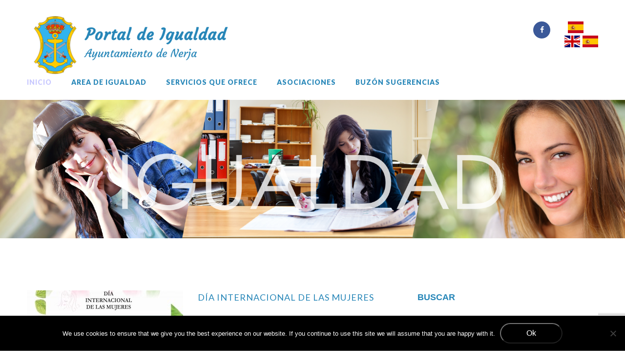

--- FILE ---
content_type: text/html; charset=UTF-8
request_url: https://igualdad.nerja.es/
body_size: 16891
content:
<!DOCTYPE html>
<html lang="es">
<head>
<meta charset="UTF-8">
<link rel="profile" href="http://gmpg.org/xfn/11">
<link rel="pingback" href="https://igualdad.nerja.es/xmlrpc.php">

<meta name="viewport" content="width=device-width, initial-scale=1" />
<meta name='robots' content='index, follow, max-image-preview:large, max-snippet:-1, max-video-preview:-1' />
	<style>img:is([sizes="auto" i], [sizes^="auto," i]) { contain-intrinsic-size: 3000px 1500px }</style>
	
	<!-- This site is optimized with the Yoast SEO plugin v26.2 - https://yoast.com/wordpress/plugins/seo/ -->
	<title>Area de Igualdad Ayto. Nerja -</title>
	<link rel="canonical" href="https://igualdad.nerja.es/" />
	<meta property="og:locale" content="es_ES" />
	<meta property="og:type" content="website" />
	<meta property="og:title" content="Area de Igualdad Ayto. Nerja" />
	<meta property="og:url" content="https://igualdad.nerja.es/" />
	<meta property="og:site_name" content="Area de Igualdad Ayto. Nerja" />
	<meta name="twitter:card" content="summary_large_image" />
	<script type="application/ld+json" class="yoast-schema-graph">{"@context":"https://schema.org","@graph":[{"@type":"CollectionPage","@id":"https://igualdad.nerja.es/","url":"https://igualdad.nerja.es/","name":"Area de Igualdad Ayto. Nerja -","isPartOf":{"@id":"https://igualdad.nerja.es/#website"},"breadcrumb":{"@id":"https://igualdad.nerja.es/#breadcrumb"},"inLanguage":"es"},{"@type":"BreadcrumbList","@id":"https://igualdad.nerja.es/#breadcrumb","itemListElement":[{"@type":"ListItem","position":1,"name":"Portada"}]},{"@type":"WebSite","@id":"https://igualdad.nerja.es/#website","url":"https://igualdad.nerja.es/","name":"Area de Igualdad Ayto. Nerja","description":"","potentialAction":[{"@type":"SearchAction","target":{"@type":"EntryPoint","urlTemplate":"https://igualdad.nerja.es/?s={search_term_string}"},"query-input":{"@type":"PropertyValueSpecification","valueRequired":true,"valueName":"search_term_string"}}],"inLanguage":"es"}]}</script>
	<!-- / Yoast SEO plugin. -->


<link rel='dns-prefetch' href='//fonts.googleapis.com' />
<link rel="alternate" type="application/rss+xml" title="Area de Igualdad Ayto. Nerja &raquo; Feed" href="https://igualdad.nerja.es/feed/" />
<link rel="alternate" type="application/rss+xml" title="Area de Igualdad Ayto. Nerja &raquo; Feed de los comentarios" href="https://igualdad.nerja.es/comments/feed/" />
<script type="text/javascript">
/* <![CDATA[ */
window._wpemojiSettings = {"baseUrl":"https:\/\/s.w.org\/images\/core\/emoji\/16.0.1\/72x72\/","ext":".png","svgUrl":"https:\/\/s.w.org\/images\/core\/emoji\/16.0.1\/svg\/","svgExt":".svg","source":{"concatemoji":"https:\/\/igualdad.nerja.es\/wp-includes\/js\/wp-emoji-release.min.js?ver=6.8.3"}};
/*! This file is auto-generated */
!function(s,n){var o,i,e;function c(e){try{var t={supportTests:e,timestamp:(new Date).valueOf()};sessionStorage.setItem(o,JSON.stringify(t))}catch(e){}}function p(e,t,n){e.clearRect(0,0,e.canvas.width,e.canvas.height),e.fillText(t,0,0);var t=new Uint32Array(e.getImageData(0,0,e.canvas.width,e.canvas.height).data),a=(e.clearRect(0,0,e.canvas.width,e.canvas.height),e.fillText(n,0,0),new Uint32Array(e.getImageData(0,0,e.canvas.width,e.canvas.height).data));return t.every(function(e,t){return e===a[t]})}function u(e,t){e.clearRect(0,0,e.canvas.width,e.canvas.height),e.fillText(t,0,0);for(var n=e.getImageData(16,16,1,1),a=0;a<n.data.length;a++)if(0!==n.data[a])return!1;return!0}function f(e,t,n,a){switch(t){case"flag":return n(e,"\ud83c\udff3\ufe0f\u200d\u26a7\ufe0f","\ud83c\udff3\ufe0f\u200b\u26a7\ufe0f")?!1:!n(e,"\ud83c\udde8\ud83c\uddf6","\ud83c\udde8\u200b\ud83c\uddf6")&&!n(e,"\ud83c\udff4\udb40\udc67\udb40\udc62\udb40\udc65\udb40\udc6e\udb40\udc67\udb40\udc7f","\ud83c\udff4\u200b\udb40\udc67\u200b\udb40\udc62\u200b\udb40\udc65\u200b\udb40\udc6e\u200b\udb40\udc67\u200b\udb40\udc7f");case"emoji":return!a(e,"\ud83e\udedf")}return!1}function g(e,t,n,a){var r="undefined"!=typeof WorkerGlobalScope&&self instanceof WorkerGlobalScope?new OffscreenCanvas(300,150):s.createElement("canvas"),o=r.getContext("2d",{willReadFrequently:!0}),i=(o.textBaseline="top",o.font="600 32px Arial",{});return e.forEach(function(e){i[e]=t(o,e,n,a)}),i}function t(e){var t=s.createElement("script");t.src=e,t.defer=!0,s.head.appendChild(t)}"undefined"!=typeof Promise&&(o="wpEmojiSettingsSupports",i=["flag","emoji"],n.supports={everything:!0,everythingExceptFlag:!0},e=new Promise(function(e){s.addEventListener("DOMContentLoaded",e,{once:!0})}),new Promise(function(t){var n=function(){try{var e=JSON.parse(sessionStorage.getItem(o));if("object"==typeof e&&"number"==typeof e.timestamp&&(new Date).valueOf()<e.timestamp+604800&&"object"==typeof e.supportTests)return e.supportTests}catch(e){}return null}();if(!n){if("undefined"!=typeof Worker&&"undefined"!=typeof OffscreenCanvas&&"undefined"!=typeof URL&&URL.createObjectURL&&"undefined"!=typeof Blob)try{var e="postMessage("+g.toString()+"("+[JSON.stringify(i),f.toString(),p.toString(),u.toString()].join(",")+"));",a=new Blob([e],{type:"text/javascript"}),r=new Worker(URL.createObjectURL(a),{name:"wpTestEmojiSupports"});return void(r.onmessage=function(e){c(n=e.data),r.terminate(),t(n)})}catch(e){}c(n=g(i,f,p,u))}t(n)}).then(function(e){for(var t in e)n.supports[t]=e[t],n.supports.everything=n.supports.everything&&n.supports[t],"flag"!==t&&(n.supports.everythingExceptFlag=n.supports.everythingExceptFlag&&n.supports[t]);n.supports.everythingExceptFlag=n.supports.everythingExceptFlag&&!n.supports.flag,n.DOMReady=!1,n.readyCallback=function(){n.DOMReady=!0}}).then(function(){return e}).then(function(){var e;n.supports.everything||(n.readyCallback(),(e=n.source||{}).concatemoji?t(e.concatemoji):e.wpemoji&&e.twemoji&&(t(e.twemoji),t(e.wpemoji)))}))}((window,document),window._wpemojiSettings);
/* ]]> */
</script>
<link rel='stylesheet' id='font-awesome-css' href='https://igualdad.nerja.es/wp-content/plugins/trending-posts/assets/css/font-awesome.min.css?ver=4.5.0' type='text/css' media='all' />
<link rel='stylesheet' id='tm-trending-posts-css' href='https://igualdad.nerja.es/wp-content/plugins/trending-posts/assets/css/style.css?ver=1.0.0' type='text/css' media='all' />
<link rel='stylesheet' id='jquery-swiper-css' href='https://igualdad.nerja.es/wp-content/themes/pokemania/assets/css/swiper.min.css?ver=3.3.0' type='text/css' media='all' />
<link rel='stylesheet' id='jquery-slider-pro-css' href='https://igualdad.nerja.es/wp-content/themes/pokemania/assets/css/slider-pro.min.css?ver=1.2.4' type='text/css' media='all' />
<style id='wp-emoji-styles-inline-css' type='text/css'>

	img.wp-smiley, img.emoji {
		display: inline !important;
		border: none !important;
		box-shadow: none !important;
		height: 1em !important;
		width: 1em !important;
		margin: 0 0.07em !important;
		vertical-align: -0.1em !important;
		background: none !important;
		padding: 0 !important;
	}
</style>
<link rel='stylesheet' id='wp-block-library-css' href='https://igualdad.nerja.es/wp-includes/css/dist/block-library/style.min.css?ver=6.8.3' type='text/css' media='all' />
<style id='classic-theme-styles-inline-css' type='text/css'>
/*! This file is auto-generated */
.wp-block-button__link{color:#fff;background-color:#32373c;border-radius:9999px;box-shadow:none;text-decoration:none;padding:calc(.667em + 2px) calc(1.333em + 2px);font-size:1.125em}.wp-block-file__button{background:#32373c;color:#fff;text-decoration:none}
</style>
<style id='global-styles-inline-css' type='text/css'>
:root{--wp--preset--aspect-ratio--square: 1;--wp--preset--aspect-ratio--4-3: 4/3;--wp--preset--aspect-ratio--3-4: 3/4;--wp--preset--aspect-ratio--3-2: 3/2;--wp--preset--aspect-ratio--2-3: 2/3;--wp--preset--aspect-ratio--16-9: 16/9;--wp--preset--aspect-ratio--9-16: 9/16;--wp--preset--color--black: #000000;--wp--preset--color--cyan-bluish-gray: #abb8c3;--wp--preset--color--white: #ffffff;--wp--preset--color--pale-pink: #f78da7;--wp--preset--color--vivid-red: #cf2e2e;--wp--preset--color--luminous-vivid-orange: #ff6900;--wp--preset--color--luminous-vivid-amber: #fcb900;--wp--preset--color--light-green-cyan: #7bdcb5;--wp--preset--color--vivid-green-cyan: #00d084;--wp--preset--color--pale-cyan-blue: #8ed1fc;--wp--preset--color--vivid-cyan-blue: #0693e3;--wp--preset--color--vivid-purple: #9b51e0;--wp--preset--gradient--vivid-cyan-blue-to-vivid-purple: linear-gradient(135deg,rgba(6,147,227,1) 0%,rgb(155,81,224) 100%);--wp--preset--gradient--light-green-cyan-to-vivid-green-cyan: linear-gradient(135deg,rgb(122,220,180) 0%,rgb(0,208,130) 100%);--wp--preset--gradient--luminous-vivid-amber-to-luminous-vivid-orange: linear-gradient(135deg,rgba(252,185,0,1) 0%,rgba(255,105,0,1) 100%);--wp--preset--gradient--luminous-vivid-orange-to-vivid-red: linear-gradient(135deg,rgba(255,105,0,1) 0%,rgb(207,46,46) 100%);--wp--preset--gradient--very-light-gray-to-cyan-bluish-gray: linear-gradient(135deg,rgb(238,238,238) 0%,rgb(169,184,195) 100%);--wp--preset--gradient--cool-to-warm-spectrum: linear-gradient(135deg,rgb(74,234,220) 0%,rgb(151,120,209) 20%,rgb(207,42,186) 40%,rgb(238,44,130) 60%,rgb(251,105,98) 80%,rgb(254,248,76) 100%);--wp--preset--gradient--blush-light-purple: linear-gradient(135deg,rgb(255,206,236) 0%,rgb(152,150,240) 100%);--wp--preset--gradient--blush-bordeaux: linear-gradient(135deg,rgb(254,205,165) 0%,rgb(254,45,45) 50%,rgb(107,0,62) 100%);--wp--preset--gradient--luminous-dusk: linear-gradient(135deg,rgb(255,203,112) 0%,rgb(199,81,192) 50%,rgb(65,88,208) 100%);--wp--preset--gradient--pale-ocean: linear-gradient(135deg,rgb(255,245,203) 0%,rgb(182,227,212) 50%,rgb(51,167,181) 100%);--wp--preset--gradient--electric-grass: linear-gradient(135deg,rgb(202,248,128) 0%,rgb(113,206,126) 100%);--wp--preset--gradient--midnight: linear-gradient(135deg,rgb(2,3,129) 0%,rgb(40,116,252) 100%);--wp--preset--font-size--small: 13px;--wp--preset--font-size--medium: 20px;--wp--preset--font-size--large: 36px;--wp--preset--font-size--x-large: 42px;--wp--preset--spacing--20: 0.44rem;--wp--preset--spacing--30: 0.67rem;--wp--preset--spacing--40: 1rem;--wp--preset--spacing--50: 1.5rem;--wp--preset--spacing--60: 2.25rem;--wp--preset--spacing--70: 3.38rem;--wp--preset--spacing--80: 5.06rem;--wp--preset--shadow--natural: 6px 6px 9px rgba(0, 0, 0, 0.2);--wp--preset--shadow--deep: 12px 12px 50px rgba(0, 0, 0, 0.4);--wp--preset--shadow--sharp: 6px 6px 0px rgba(0, 0, 0, 0.2);--wp--preset--shadow--outlined: 6px 6px 0px -3px rgba(255, 255, 255, 1), 6px 6px rgba(0, 0, 0, 1);--wp--preset--shadow--crisp: 6px 6px 0px rgba(0, 0, 0, 1);}:where(.is-layout-flex){gap: 0.5em;}:where(.is-layout-grid){gap: 0.5em;}body .is-layout-flex{display: flex;}.is-layout-flex{flex-wrap: wrap;align-items: center;}.is-layout-flex > :is(*, div){margin: 0;}body .is-layout-grid{display: grid;}.is-layout-grid > :is(*, div){margin: 0;}:where(.wp-block-columns.is-layout-flex){gap: 2em;}:where(.wp-block-columns.is-layout-grid){gap: 2em;}:where(.wp-block-post-template.is-layout-flex){gap: 1.25em;}:where(.wp-block-post-template.is-layout-grid){gap: 1.25em;}.has-black-color{color: var(--wp--preset--color--black) !important;}.has-cyan-bluish-gray-color{color: var(--wp--preset--color--cyan-bluish-gray) !important;}.has-white-color{color: var(--wp--preset--color--white) !important;}.has-pale-pink-color{color: var(--wp--preset--color--pale-pink) !important;}.has-vivid-red-color{color: var(--wp--preset--color--vivid-red) !important;}.has-luminous-vivid-orange-color{color: var(--wp--preset--color--luminous-vivid-orange) !important;}.has-luminous-vivid-amber-color{color: var(--wp--preset--color--luminous-vivid-amber) !important;}.has-light-green-cyan-color{color: var(--wp--preset--color--light-green-cyan) !important;}.has-vivid-green-cyan-color{color: var(--wp--preset--color--vivid-green-cyan) !important;}.has-pale-cyan-blue-color{color: var(--wp--preset--color--pale-cyan-blue) !important;}.has-vivid-cyan-blue-color{color: var(--wp--preset--color--vivid-cyan-blue) !important;}.has-vivid-purple-color{color: var(--wp--preset--color--vivid-purple) !important;}.has-black-background-color{background-color: var(--wp--preset--color--black) !important;}.has-cyan-bluish-gray-background-color{background-color: var(--wp--preset--color--cyan-bluish-gray) !important;}.has-white-background-color{background-color: var(--wp--preset--color--white) !important;}.has-pale-pink-background-color{background-color: var(--wp--preset--color--pale-pink) !important;}.has-vivid-red-background-color{background-color: var(--wp--preset--color--vivid-red) !important;}.has-luminous-vivid-orange-background-color{background-color: var(--wp--preset--color--luminous-vivid-orange) !important;}.has-luminous-vivid-amber-background-color{background-color: var(--wp--preset--color--luminous-vivid-amber) !important;}.has-light-green-cyan-background-color{background-color: var(--wp--preset--color--light-green-cyan) !important;}.has-vivid-green-cyan-background-color{background-color: var(--wp--preset--color--vivid-green-cyan) !important;}.has-pale-cyan-blue-background-color{background-color: var(--wp--preset--color--pale-cyan-blue) !important;}.has-vivid-cyan-blue-background-color{background-color: var(--wp--preset--color--vivid-cyan-blue) !important;}.has-vivid-purple-background-color{background-color: var(--wp--preset--color--vivid-purple) !important;}.has-black-border-color{border-color: var(--wp--preset--color--black) !important;}.has-cyan-bluish-gray-border-color{border-color: var(--wp--preset--color--cyan-bluish-gray) !important;}.has-white-border-color{border-color: var(--wp--preset--color--white) !important;}.has-pale-pink-border-color{border-color: var(--wp--preset--color--pale-pink) !important;}.has-vivid-red-border-color{border-color: var(--wp--preset--color--vivid-red) !important;}.has-luminous-vivid-orange-border-color{border-color: var(--wp--preset--color--luminous-vivid-orange) !important;}.has-luminous-vivid-amber-border-color{border-color: var(--wp--preset--color--luminous-vivid-amber) !important;}.has-light-green-cyan-border-color{border-color: var(--wp--preset--color--light-green-cyan) !important;}.has-vivid-green-cyan-border-color{border-color: var(--wp--preset--color--vivid-green-cyan) !important;}.has-pale-cyan-blue-border-color{border-color: var(--wp--preset--color--pale-cyan-blue) !important;}.has-vivid-cyan-blue-border-color{border-color: var(--wp--preset--color--vivid-cyan-blue) !important;}.has-vivid-purple-border-color{border-color: var(--wp--preset--color--vivid-purple) !important;}.has-vivid-cyan-blue-to-vivid-purple-gradient-background{background: var(--wp--preset--gradient--vivid-cyan-blue-to-vivid-purple) !important;}.has-light-green-cyan-to-vivid-green-cyan-gradient-background{background: var(--wp--preset--gradient--light-green-cyan-to-vivid-green-cyan) !important;}.has-luminous-vivid-amber-to-luminous-vivid-orange-gradient-background{background: var(--wp--preset--gradient--luminous-vivid-amber-to-luminous-vivid-orange) !important;}.has-luminous-vivid-orange-to-vivid-red-gradient-background{background: var(--wp--preset--gradient--luminous-vivid-orange-to-vivid-red) !important;}.has-very-light-gray-to-cyan-bluish-gray-gradient-background{background: var(--wp--preset--gradient--very-light-gray-to-cyan-bluish-gray) !important;}.has-cool-to-warm-spectrum-gradient-background{background: var(--wp--preset--gradient--cool-to-warm-spectrum) !important;}.has-blush-light-purple-gradient-background{background: var(--wp--preset--gradient--blush-light-purple) !important;}.has-blush-bordeaux-gradient-background{background: var(--wp--preset--gradient--blush-bordeaux) !important;}.has-luminous-dusk-gradient-background{background: var(--wp--preset--gradient--luminous-dusk) !important;}.has-pale-ocean-gradient-background{background: var(--wp--preset--gradient--pale-ocean) !important;}.has-electric-grass-gradient-background{background: var(--wp--preset--gradient--electric-grass) !important;}.has-midnight-gradient-background{background: var(--wp--preset--gradient--midnight) !important;}.has-small-font-size{font-size: var(--wp--preset--font-size--small) !important;}.has-medium-font-size{font-size: var(--wp--preset--font-size--medium) !important;}.has-large-font-size{font-size: var(--wp--preset--font-size--large) !important;}.has-x-large-font-size{font-size: var(--wp--preset--font-size--x-large) !important;}
:where(.wp-block-post-template.is-layout-flex){gap: 1.25em;}:where(.wp-block-post-template.is-layout-grid){gap: 1.25em;}
:where(.wp-block-columns.is-layout-flex){gap: 2em;}:where(.wp-block-columns.is-layout-grid){gap: 2em;}
:root :where(.wp-block-pullquote){font-size: 1.5em;line-height: 1.6;}
</style>
<link rel='stylesheet' id='contact-form-7-css' href='https://igualdad.nerja.es/wp-content/plugins/contact-form-7/includes/css/styles.css?ver=6.1.2' type='text/css' media='all' />
<link rel='stylesheet' id='cookie-notice-front-css' href='https://igualdad.nerja.es/wp-content/plugins/cookie-notice/css/front.min.css?ver=2.5.7' type='text/css' media='all' />
<link rel='stylesheet' id='material-icons-css' href='https://igualdad.nerja.es/wp-content/themes/pokemania/assets/css/material-icons.min.css?ver=2.1.0' type='text/css' media='all' />
<link rel='stylesheet' id='magnific-popup-css' href='https://igualdad.nerja.es/wp-content/themes/pokemania/assets/css/magnific-popup.min.css?ver=1.0.1' type='text/css' media='all' />
<link rel='stylesheet' id='pokemania-theme-style-css' href='https://igualdad.nerja.es/wp-content/themes/pokemania/style.css?ver=1.0.0' type='text/css' media='all' />
<link rel='stylesheet' id='cherry-google-fonts-pokemania-css' href='//fonts.googleapis.com/css?family=Lato%3A400%2C500%2C900&#038;subset=latin&#038;ver=6.8.3' type='text/css' media='all' />
<link rel='stylesheet' id='cyclone-template-style-dark-0-css' href='https://igualdad.nerja.es/wp-content/plugins/cyclone-slider-2/templates/dark/style.css?ver=3.2.0' type='text/css' media='all' />
<link rel='stylesheet' id='cyclone-template-style-default-0-css' href='https://igualdad.nerja.es/wp-content/plugins/cyclone-slider-2/templates/default/style.css?ver=3.2.0' type='text/css' media='all' />
<link rel='stylesheet' id='cyclone-template-style-standard-0-css' href='https://igualdad.nerja.es/wp-content/plugins/cyclone-slider-2/templates/standard/style.css?ver=3.2.0' type='text/css' media='all' />
<link rel='stylesheet' id='cyclone-template-style-thumbnails-0-css' href='https://igualdad.nerja.es/wp-content/plugins/cyclone-slider-2/templates/thumbnails/style.css?ver=3.2.0' type='text/css' media='all' />
<script type="text/javascript" src="https://igualdad.nerja.es/wp-includes/js/jquery/jquery.min.js?ver=3.7.1" id="jquery-core-js"></script>
<script type="text/javascript" src="https://igualdad.nerja.es/wp-includes/js/jquery/jquery-migrate.min.js?ver=3.4.1" id="jquery-migrate-js"></script>
<script type="text/javascript" id="cookie-notice-front-js-before">
/* <![CDATA[ */
var cnArgs = {"ajaxUrl":"https:\/\/igualdad.nerja.es\/wp-admin\/admin-ajax.php","nonce":"a6dc78d8fb","hideEffect":"fade","position":"bottom","onScroll":false,"onScrollOffset":100,"onClick":false,"cookieName":"cookie_notice_accepted","cookieTime":2592000,"cookieTimeRejected":2592000,"globalCookie":false,"redirection":false,"cache":false,"revokeCookies":false,"revokeCookiesOpt":"automatic"};
/* ]]> */
</script>
<script type="text/javascript" src="https://igualdad.nerja.es/wp-content/plugins/cookie-notice/js/front.min.js?ver=2.5.7" id="cookie-notice-front-js"></script>
<link rel="https://api.w.org/" href="https://igualdad.nerja.es/wp-json/" /><!-- Analytics by WP Statistics - https://wp-statistics.com -->
<link rel="icon" href="https://igualdad.nerja.es/wp-content/uploads/2017/03/cropped-escudo-nerja-32x32.gif" sizes="32x32" />
<link rel="icon" href="https://igualdad.nerja.es/wp-content/uploads/2017/03/cropped-escudo-nerja-192x192.gif" sizes="192x192" />
<link rel="apple-touch-icon" href="https://igualdad.nerja.es/wp-content/uploads/2017/03/cropped-escudo-nerja-180x180.gif" />
<meta name="msapplication-TileImage" content="https://igualdad.nerja.es/wp-content/uploads/2017/03/cropped-escudo-nerja-270x270.gif" />
<style type="text/css">/* Typography */body {font-style: normal;font-weight: 400;font-size: 16px;line-height: 1.375;font-family: Lato, sans-serif;letter-spacing: 0px;text-align: left;color: #000000;}h1 {font-style: normal;font-weight: 500;font-size: 24px;line-height: 1.146;font-family: Lato, sans-serif;letter-spacing: 0px;text-align: inherit;color: #2686b8;}h2 {font-style: normal;font-weight: 500;font-size: 23px;line-height: 1.217;font-family: Lato, sans-serif;letter-spacing: 1px;text-align: inherit;color: #2686b8;}h3 {font-style: normal;font-weight: 500;font-size: 22px;line-height: 1.273;font-family: Lato, sans-serif;letter-spacing: 0px;text-align: inherit;color: #2686b8;}h4 {font-style: normal;font-weight: 500;font-size: 23px;line-height: 1.217;font-family: Lato, sans-serif;letter-spacing: 1px;text-align: inherit;color: #2686b8;}h5 {font-style: normal;font-weight: 500;font-size: 18px;line-height: 1.556;font-family: Lato, sans-serif;letter-spacing: 1px;text-align: inherit;color: #2686b8;}h6 {font-style: normal;font-weight: 400;font-size: 20px;line-height: 1.2;font-family: Lato, sans-serif;letter-spacing: 0px;text-align: inherit;color: #2686b8;}@media (min-width: 992px) {h1 { font-size: 48px; }h2 { font-size: 23px; }h3 { font-size: 22px; }h4 { font-size: 23px; }h5 { font-size: 18px; }h6 { font-size: 20px; }}.breadcrumbs__items {font-style: normal;font-weight: 900;font-size: 10px;line-height: 1.5;font-family: Lato, sans-serif;letter-spacing: 0px;text-align: ;}a,h1 a:hover,h2 a:hover,h3 a:hover,h4 a:hover,h5 a:hover,h6 a:hover,.not-found .page-title { color: #15adff; }a:hover { color: #3389b7; }mark, ins {color: #ffffff;background-color: #94a3cc;padding: 3px 7px 5px;}::-webkit-input-placeholder { color: #000000; }::-moz-placeholder{ color: #000000; }:-moz-placeholder{ color: #000000; }:-ms-input-placeholder{ color: #000000; }.site-logo {font-style: normal;font-weight: 900;font-size: 20px;font-family: Lato, sans-serif;}.site-logo__link,.site-logo__link:hover,.site-logo__link:active,.site-logo__link:visited {color: #c9c9ff;}/* Invert Color Scheme */.invert { color: #ffffff; }.invert h1 { color: #ffffff; }.invert h2 { color: #ffffff; }.invert h3 { color: #ffffff; }.invert h4 { color: #ffffff; }.invert h5 { color: #ffffff; }.invert h6 { color: #ffffff; }.invert a:hover { color: #a1a1a1; }/* Header */.header-container {background-color: #ffffff;background-image: url();background-repeat: repeat;background-position: center top;background-attachment: scroll;}.top-panel {background-color: #261a40;}.boxed-wrap {max-width: 1200px;margin: 0 auto;}/* Content */@media (min-width: 1200px) {.container {max-width: 1200px;}}.clear {clear: both;}.breadcrumbs {background: #94a3cc;}.breadcrumbs__item a {color: #fff;}.breadcrumbs__item a:hover {color: #c9c9ff;}.breadcrumbs__title .page-title {font-family: Lato, sans-serif;}.sp-mask .qwerty a:after,.widget-custom-postson .all_posts:after {background: #94a3cc;}.swiper-wrapper .post__cats a {background: #94a3cc;font-family: Lato, sans-serif;font-size: 14px;line-height: 1.5;}.swiper-wrapper .post__cats a:hover {background: #ffcc42;color: #94a3cc;}.swiper-wrapper .post .entry-content .btn:after {background-color: transparent;}.tm_fpblock__item .tm_fpblock__item__description .tm_fpblock__item__comments_count a:hover {color: #94a3cc;}.page .entry-content a:after {background: #94a3cc;}.playlist-slider .sp-thumbnails-container .sp-thumbnail-container.sp-selected-thumbnail, .playlist-slider .sp-thumbnails-container .sp-thumbnail-container:hover {background: #c9c9ff;}.playlist-slider .sp-thumbnails-container .sp-thumbnail-container.sp-selected-thumbnail h5, .playlist-slider .sp-thumbnails-container .sp-thumbnail-container:hover h5 {color: #fff;}.playlist-slider .sp-slide .sp-slide-content div a {color: #ffffff;}.widget-playlist-slider .sp-slides .post-terms a {background-color: transparent;}.widget-playlist-slider .playlist-slider .sp-slide .sp-slide-content .title a {color:#ffcc42;}.widget-playlist-slider .playlist-slider .sp-slide .sp-slide-content .title a:hover {color: #ffffff;}.widget-playlist-slider .playlist-slider .sp-slide .sp-slide-content > a {color: #ffffff;}.widget-playlist-slider .playlist-slider .sp-slide .sp-slide-content > .post-date:hover {color: #94a3cc;}.widget-playlist-slider .playlist-slider .sp-slide .sp-slide-content .post-terms a:after {background: #94a3cc;}.before-loop-area .playlist-slider .sp-thumbnails-container .sp-thumbnail-container.sp-selected-thumbnail h5, .before-loop-area .playlist-slider .sp-thumbnails-container .sp-thumbnail-container:hover h5,.after-loop-area .playlist-slider .sp-thumbnails-container .sp-thumbnail-container.sp-selected-thumbnail h5, .after-loop-area .playlist-slider .sp-thumbnails-container .sp-thumbnail-container:hover h5,.footer-area .playlist-slider .sp-thumbnails-container .sp-thumbnail-container.sp-selected-thumbnail h5, .footer-area .playlist-slider .sp-thumbnails-container .sp-thumbnail-container:hover h5{color: #94a3cc;}.all_posts:after {background: #94a3cc;}.after-content-full-width-area .widget-subscribe:after {background: #94a3cc;}.post-author a:after,.post__date a:after,.post__comments a:after {background: #94a3cc;}.footer-area .widget ul li a:after {background: #94a3cc;}.footer-menu__items li.menu-item a {font-style: normal;font-weight: 400;font-size: 20px;line-height: 1.2;font-family: Lato, sans-serif;letter-spacing: 0px;text-align: inherit;color: #2686b8;text-transform:uppercase;}.post__tags a:after {background: #94a3cc;}/*.post-gallery .swiper-button-next, .post-gallery .swiper-button-prev {}*/.post-gallery .swiper-button-next,.post-gallery .swiper-button-prev {background: #ffffff;border-color: #ffffff;}.post-gallery.swiper-container .swiper-button-next i,.post-gallery.swiper-container .swiper-button-prev i {color: #94a3cc;}.post-gallery .swiper-button-next:hover, .post-gallery .swiper-button-prev:hover {background: #94a3cc;border-color: #94a3cc;}.post-gallery .swiper-button-next:hover i, .post-gallery .swiper-button-prev:hover i {color: #ffffff;}.widget.widget_categories ul li a:after, .widget.widget_archive ul li a:after {background: #94a3cc;}.posts-list--minimal .entry-title a:hover {color: #94a3cc;}.comment-navigation .nav-next > a:after, .posts-navigation .nav-next > a:after, .post-navigation .nav-next > a:after,.comment-navigation .nav-previous > a:before, .posts-navigation .nav-previous > a:before, .post-navigation .nav-previous > a:before {border-color: #c9c9ff;transition: all 0.25s ease-out;}.comment-navigation .nav-next > a:hover:after, .posts-navigation .nav-next > a:hover:after, .post-navigation .nav-next > a:hover:after,.comment-navigation .nav-previous > a:hover:before, .posts-navigation .nav-previous > a:hover:before, .post-navigation .nav-previous > a:hover:before {background: #94a3cc;border-color: #94a3cc;color: #ffffff;}.comment-navigation .nav-previous > a .meta-nav:after, .posts-navigation .nav-previous > a .meta-nav:after, .post-navigation .nav-previous > a .meta-nav:after {background: #94a3cc;}.comment-navigation .nav-next > a .meta-nav:after, .posts-navigation .nav-next > a .meta-nav:after, .post-navigation .nav-next > a .meta-nav:after {background: #94a3cc;}.comment-metadata > .fn {font-style: normal;font-weight: bold;font-size: 18px;line-height: 1.556;font-family: Lato, sans-serif;letter-spacing: 1px;text-align: inherit;color: #2686b8;}.comment-body .reply .fn, .comment-reply-link {color: #c9c9ff;}.comment-reply-link:after {background: #94a3cc;}.comment-reply-title {font-style: normal;font-weight: 500;font-size: 23px;line-height: 1.217;font-family: Lato, sans-serif;letter-spacing: 1px;text-align: inherit;color: #2686b8;}.wpcf7 .wpcf7-form-control-wrap input:focus, .wpcf7 .wpcf7-form-control-wrap textarea:focus {border-color: #94a3cc;}.wpcf7 .wpcf7-submit {border-color: #94a3cc;font-style: normal;font-weight: bold;font-size: 23px;line-height: 1.217;font-family: Lato, sans-serif;letter-spacing: 1px;text-align: inherit;color: #2686b8;}.wpcf7 .wpcf7-submit:hover {color:#fff;background: #94a3cc;}.widget-image-grid__link:hover {color: #94a3cc !important;}.news-smart-box__navigation .terms-list .term-item:after {background: #94a3cc;}.news-smart-box__navigation .current-term span {font-style: normal;font-weight: 500;font-size: 23px;line-height: 1.217;font-family: Lato, sans-serif;letter-spacing: 1px;text-align: inherit;color: #2686b8;}.news-smart-box .entry-content h5 a:hover {color: #94a3cc;}.news-smart-box .post__author a:after {background: #94a3cc;}.news-smart-box__instance article.post.mini-type .post__date a:hover {color: #94a3cc;}.news-smart-box .post__date a:hover, .post .post-date__link:hover {color: #94a3cc;}.invert .news-smart-box .entry-meta a,.invert .news-smart-box .entry-meta .post__author::before,.invert .news-smart-box .entry-meta span::before {color: #ffffff;}.archive.blog-minimal .entry-title {font-size: 18px;line-height: 1.556;letter-spacing: 1px;}.smart-slider__instance div.sp-more a {font-size: 18px;line-height: 1.556;letter-spacing: 1px;font-family: Lato, sans-serif;}.smart-slider__instance div.sp-more a:hover {border-color: #94a3cc;}.smart-slider__instance h2.sp-title a:hover {color:#94a3cc;}header.site-header .header-container .social-list::after {background: #c9c9ff;}header.site-header .header-container .main-navigation .menu-toggle {background: #94a3cc;}header.site-header .header-container .main-navigation .menu-toggle:hover {background: #ffffff;}header.site-header .header-container .main-navigation .menu-toggle:hover i {color: #94a3cc;}.site-header .main-navigation.isStuck {background: #c9c9ff;}.error404 .search-form__submit {color: #94a3cc;}.error404 .search-form__submit:hover {color: #c9c9ff;}.error404 .btn {font-style: normal;font-weight: 500;font-size: 23px;line-height: 1.217;font-family: Lato, sans-serif;letter-spacing: 1px;text-align: inherit;color: #c9c9ff;border-color: #94a3cc;}.error404 .btn:hover {color: #fff;background: #94a3cc;}.error-404 .error_title {color: #94a3cc;}.error404 .page-content .search-form__submit:hover {color: #94a3cc;}.full-width-header-area .search-form__submit,.before-content-area .search-form__submit,.before-loop-area .search-form__submit,.after-loop-area .search-form__submit,.after-content-area .search-form__submit,.after-content-full-width-area .search-form__submit,body.search .search-form__submit {color: #c9c9ff;}.full-width-header-area .search-form__submit:hover,.before-content-area .search-form__submit:hover,.before-loop-area .search-form__submit:hover,.after-loop-area .search-form__submit:hover,.after-content-area .search-form__submit:hover,.after-content-full-width-area .search-form__submit:hover,body.search .search-form__submit:hover {color: #94a3cc;}.footer-area .search-form__submit {color: #ffffff;}.footer-area .search-form__submit:hover {color: #94a3cc !important;}/* hover custom post */.full-width-header-area .widget-custom-postson .custom-posts-holder .post .post-inner .post-image,.before-content-area .widget-custom-postson .custom-posts-holder .post .post-inner .post-image,.before-loop-area .widget-custom-postson .custom-posts-holder .post .post-inner .post-image,.after-loop-area .widget-custom-postson .custom-posts-holder .post .post-inner .post-image,.after-content-area .widget-custom-postson .custom-posts-holder .post .post-inner .post-image,.after-content-full-width-area .widget-custom-postson .custom-posts-holder .post .post-inner .post-image {background: -webkit-linear-gradient(45deg, #94a3cc 0%, #c9c9ff 55%);background: linear-gradient(45deg, #94a3cc 0%, #c9c9ff 55%);}.invert .widget-playlist-slider .all_posts {color: #fff;}.invert .widget-custom-postson .custom-posts-holder .post .post-inner .post-content .btn {color: #ffffff !important;}.post-list__item-content .post-thumbnail {background: -webkit-linear-gradient(45deg, #94a3cc 0%, #c9c9ff 55%);background: linear-gradient(45deg, #94a3cc 0%, #c9c9ff 55%);}.no-thumb .post-list__item-content .post-thumbnail {background: none;}.post-list__item-content .post-thumbnail:hover .post-thumbnail__link {opacity: .5;}.trending-posts-meta__cats a:after,.trending-posts-meta .trending-posts-meta__author:after,.trending-posts-meta .trending-posts-meta__comments:after,.post-comments-count:after,.trending-posts-meta__date::after,a.post-date:after {background: #94a3cc;}.trending-posts-title a:hover {color: #94a3cc;}.trending-posts-meta .trending-posts-meta__date:hover {color: #94a3cc;}.trending-posts-meta .trending-posts-meta__tags a:after {background: #94a3cc;}.invert .trending-posts-meta a,.invert .trending-posts-meta__cats a,.invert .trending-posts-meta .meta-rank-views,.invert .trending-posts-meta a::before,.invert .trending-posts-meta span::before,.invert .trending-posts-meta .trending-posts-meta__date span::before {color: #ffffff;}.invert .widget-trending-posts .trending-posts-meta a:hover::before {color: #ffffff;}.widget-area .widget.widget-trending-posts .btn {color: #c9c9ff;}.invert .widget.widget-trending-posts .btn,.invert .widget.widget-trending-posts .btn:hover {color: #ffffff;}.trending-posts__image .wp-image,.sidebar-primary .widget-custom-postson .custom-posts-holder .post-image .img_wrapper,.sidebar-secondary .widget-custom-postson .custom-posts-holder .post-image .img_wrapper,.footer-area .widget-custom-postson .custom-posts-holder .post-image .img_wrapper {background: -webkit-linear-gradient(45deg, #94a3cc 0%, #c9c9ff 55%);background: linear-gradient(45deg, #94a3cc 0%, #c9c9ff 55%);}.entry-footer .social_title {font-weight: 500;text-align: inherit;color: #94a3cc;}.entry-footer .social_title:hover {color: #94a3cc;}.widget.widget_rss ul li a {border-bottom-color: #94a3cc;}.widget.widget_pages ul li a:after, .widget.widget_meta ul li a:after, .widget.widget_nav_menu ul li a:after {background: #94a3cc;}.widget-playlist-slider .playlist-slider .sp-arrows .sp-previous-arrow:hover:before,.widget-playlist-slider .playlist-slider .sp-arrows .sp-next-arrow:hover:before {background: #94a3cc;border-color: #94a3cc;}.widget-playlist-slider .playlist-slider .sp-arrows .sp-previous-arrow:hover,.widget-playlist-slider .playlist-slider .sp-arrows .sp-next-arrow:hover {}.widget ul li {color: #15adff;}/* invert color */.invert .widget ul li, .invert .widget ul li a {color: #94a3cc;}.invert .widget ul li a:hover {color: #regular_accent_color_1;}.invert .widget select{color: #94a3cc;}/*--------------------------------------------------------------# Widget calendar--------------------------------------------------------------*/.widget_calendar .calendar_wrap caption{color: #c9c9ff;font-family: Lato, sans-serif;}.widget_calendar .calendar_wrap th{color: #bdbdbd;}.widget_calendar .calendar_wrap tr td a::before{background:#fff;color: #94a3cc;}.widget_calendar .calendar_wrap tr td a:hover {color: #FFFFFF;}.widget_calendar .calendar_wrap tr td a:hover:before{background: #94a3cc;}.widget_calendar .calendar_wrap tbody td#today {background: #94a3cc;color: #FFFFFF;}.widget_calendar .calendar_wrap tr td a {color: #c9c9ff;background-color: #15adff;}.widget_calendar .calendar_wrap tfoot tr td a {background-color: transparent;}.widget_calendar .calendar_wrap #prev a:hover, .widget_calendar .calendar_wrap #next a:hover {color: #c9c9ff;}/* invert color */.invert .widget_calendar .calendar_wrap caption{color: #ffffff;}.invert .widget_calendar .calendar_wrap a{color: #94a3cc;}.invert .widget_calendar .calendar_wrap tr td a::before{background-color: ;}.invert .widget_calendar .calendar_wrap tr td a:hover:before{background: #94a3cc;}.widget_calendar .calendar_wrap #prev a:hover, .widget_calendar .calendar_wrap #next a:hover {color: #94a3cc;}/*--------------------------------------------------------------# Widget Tag Cloud--------------------------------------------------------------*/.widget_tag_cloud .tagcloud a{color: #c9c9ff;}.widget_tag_cloud .tagcloud a:hover{color: #ffffff;background: #94a3cc;border-color: #94a3cc;}/* invert color */.invert .widget_tag_cloud .tagcloud a{color: #ffffff;}.invert .widget_tag_cloud .tagcloud a:hover {color: #94a3cc;background: #ffffff;border-color: #ffffff;}/*--------------------------------------------------------------# Widget Recent Posts--------------------------------------------------------------*/.widget.widget_recent_comments ul li{color: #8d8d8d;}.widget.widget_recent_comments ul li .comment-author-link {color: #c9c9ff;}.widget_recent_comments ul li > a {color: #94a3cc;}.widget_recent_comments ul li > a:hover {/*color: #94a3cc;*/border-bottom: 1px solid #94a3cc;}.widget_recent_entries ul li a {color: #c9c9ff;border-bottom: 1px solid transparent;}.widget_recent_entries ul li a:hover {color: #c9c9ff;border-bottom-color: #94a3cc;}.widget_recent_entries ul li .post-date::before{color: rgba(148,163,204,0.3);}/* invert color */.invert .widget_recent_entries ul li a:hover, .invert .widget_recent_comments ul li>a:hover{color: #94a3cc;}.invert .widget_recent_entries ul li .post-date::before{color: rgba(148,163,204,0.3);}.invert .widget.widget_recent_comments ul li .comment-author-link {color: #fff;}.invert .widget.widget_recent_comments ul li {color: #fff;}/*--------------------------------------------------------------# Widget Featured Posts Block--------------------------------------------------------------*/.tm_fpblock__item .tm_fpblock__item__categories a {background: #94a3cc;}.tm_fpblock__item .tm_fpblock__item__categories a:hover {background: #ffcc42;}.tm_fpblock__item .tm_fpblock__item__categories a:hover .tm_fpblock__item__category {color: #c9c9ff;}.tm_fpblock__item .tm_fpblock__item__categories .tm_fpblock__item__category {font-weight: bold;font-size: 14px;line-height: 1.2;font-family: Lato, sans-serif;letter-spacing: 0px;text-align: inherit;color: #fff;}.tm_fpblock__item .tm_fpblock__item__description .tm_fpblock__item__title {font-weight: 500;font-size: 28px;line-height: 38px;font-family: Lato, sans-serif;letter-spacing: 0px;text-align: inherit;color: #ffcc42;}@media (min-width: 1199px) and (max-width: 1600px) {.tm_fpblock__item .tm_fpblock__item__description .tm_fpblock__item__title {font-size: 22px;line-height: 30px;}}@media (max-width: 992px) {.tm_fpblock__item .tm_fpblock__item__description .tm_fpblock__item__title {font-size: 22px;line-height: 30px;}}.tm_fpblock__item .tm_fpblock__item__description .tm_fpblock__item__title:hover {color: #94a3cc;}.tm_fpblock__item .tm_fpblock__item__description .tm_fpblock__item__author a {color: #fff;}.tm_fpblock__item .tm_fpblock__item__description .tm_fpblock__item__author a:hover {color: #94a3cc;}.tm_fpblock__item .tm_fpblock__item__description .tm_fpblock__item__date:hover {color: #94a3cc;}.tm_fpblock__item .tm_fpblock__item__description .tm_fpblock__item__tags .tm_fpblock__item__tag:hover {color: #94a3cc;}.tm_fpblock__item .tm_fpblock__item__description .tm_fpblock__item__tags .tm_fpblock__item__tag:after,.widget-custom-postson .custom-posts-holder .post .post-author:after,.widget-custom-postson .custom-posts-holder .post .post-comments-count:after {background: #94a3cc;}.widget-playlist-slider .playlist-slider .sp-slide .sp-slide-content > .post-author:hover {color: #94a3cc;}/* Categories */.post-terms:first-child a {background-color: #15adff;}.all_posts {color: #94a3cc;}/* Button style */.widget-area .widget .btn {color: #94a3cc;}.widget.widget_search .search-form__submit {color: #c9c9ff;}.widget-custom-postson .category a, .widget-custom-postson .post_tag a{color: #ffffff;background: #94a3cc;}.full-width-header-area .widget-custom-postson .custom-posts-holder .post .post-inner .post-terms:first-child a,.after-content-full-width-area .custom-posts-holder .post .post-inner .post-terms:first-child a,.before-content-area .custom-posts-holder .post .post-inner .post-terms:first-child a,.after-content-area .custom-posts-holder .post .post-inner .post-terms:first-child a,.before-loop-area .custom-posts-holder .post .post-inner .post-terms:first-child a,.after-loop-area .custom-posts-holder .post .post-inner .post-terms:first-child a,.after-content-full-width-area .custom-posts-holder .post .post-inner .post-terms:first-child a,.post__cats a {font-weight: 900;font-size: 9px;line-height: 1.2;font-family: Lato, sans-serif;letter-spacing: 1px;text-align: inherit;color: #fff;background: #15adff;}.footer-area .widget-custom-postson .custom-posts-holder .post .post-inner .post-terms a {font-style: normal;font-weight: 400;font-size: .9rem;line-height: 1.375;font-family: Lato, sans-serif;letter-spacing: 0px;text-align: left;color: #ffffff;}.full-width-header-area .widget-custom-postson .custom-posts-holder .post .post-inner .post-terms:first-child a:hover,.after-content-full-width-area .custom-posts-holder .post .post-inner .post-terms:first-child a:hover,.before-content-area .custom-posts-holder .post .post-inner .post-terms:first-child a:hover,.after-content-area .custom-posts-holder .post .post-inner .post-terms:first-child a:hover,.before-loop-area .custom-posts-holder .post .post-inner .post-terms:first-child a:hover,.after-loop-area .custom-posts-holder .post .post-inner .post-terms:first-child a:hover,.after-content-full-width-area .custom-posts-holder .post .post-inner .post-terms:first-child a:hover {background: #94a3cc;color: #ffffff;}.widget-custom-postson .custom-posts-holder .post .post-inner .post-content a:hover,.footer-area .widget-custom-postson .custom-posts-holder .post .post-inner .post-content a:hover {color: #94a3cc;}.widget-custom-postson .custom-posts-holder .post .post-inner .post-terms > a:after {background: #94a3cc;}.widget-taxonomy-tiles__content::before{background: none;}.widget-taxonomy-tiles__inner:hover .widget-taxonomy-tiles__content::before {background: none;}.widget-taxonomy-tiles__content a:hover{color: #94a3cc;}.widget-image-grid__content::before{background: #c9c9ff;}.widget-image-grid__content .widget-image-grid__link:hover {color: #15adff;}.widget-image-grid__content .widget-image-grid__link i{color: #15adff;}.widget-image-grid__content .widget-image-grid__title a:hover {color: #94a3cc;}.swiper-pagination .swiper-pagination-bullet {background-color: #ffffff;}.swiper-pagination .swiper-pagination-bullet.swiper-pagination-bullet-active {background-color: #94a3cc;}.swiper-button-next, .swiper-button-prev{color: #c9c9ff;}.invert .swiper-button-next, .invert .swiper-button-prev{color: #ffffff;}.swiper-container .swiper-button-next i, .swiper-container .swiper-button-prev i {color: #ffffff;}.swiper-button-prev:hover, .swiper-button-next:hover{color: #94a3cc;}.swiper-wrapper .post .entry-content h2 a {color: #15adff;}.swiper-wrapper .post .entry-content h2 a:hover {color: #94a3cc;}@media (min-width: 992px) {.sidebar-primary .swiper-pagination-bullet, .sidebar-secondary .swiper-pagination-bullet {box-shadow: inset 0 0 0 1px #94a3cc;}}.footer-area .swiper-wrapper .post .inner{background-color: #c9c9ff;}.smart-slider__instance .sp-more .btn {background-color: #ffffff;}.smart-slider .sp-arrows .sp-arrow{color: #ffffff;border-color: #ffffff;background: none;}.smart-slider .sp-arrows .sp-next-arrow:hover{color: #ffffff;background:none;border-color: #94a3cc;}.smart-slider .sp-arrows .sp-previous-arrow:hover{color: #ffffff;background:none;border-color: #94a3cc;}.sp-image-container {position: relative;}.sp-image-container:after {content: "";position: absolute;left: 0;top: 0;right: 0;bottom: 0;background: rgba(201,201,255,0.5);}.invert .instagram__cover { background-color: #ffffff; }.instagram__cover,.invert .instagram__cover:before { color: #94a3cc; }.widget_fbw_id .loader {border-top: 1.1em solid rgba(148,163,204,0.2);border-right: 1.1em solid rgba(148,163,204,0.2);border-bottom: 1.1em solid rgba(148,163,204,0.2);border-left: 1.1em solid #94a3cc;}.subscribe-block__input[type="email"] {background-color: #fff;}.subscribe-block__input { color: #bdbdbd; }.subscribe-block__submit {border-color: #c9c9ff;}.subscribe-block__submit:before {color: #94a3cc;}.subscribe-block__submit:hover:before {color: #c9c9ff;}.after-content-full-width-area .subscribe-block__submit {border-color:#fff;}.after-content-full-width-area .subscribe-block__submit:hover:before {color: #c9c9ff;}.widget-subscribe .widget-title {font-style: normal;font-weight: 500;font-size: 23px;line-height: 1.217;font-family: Lato, sans-serif;letter-spacing: 1px;color: #2686b8;}.widget-subscribe .social-list__items li > a {color: #c9c9ff;}.subscribe-block__message,.follow-block__message {color: #15adff !important;}.widget_tf_track_kickstarter .tf-tracker {background: rgba(201,201,255,0.76);color: #ffffff;}.tf-tracker h1,.tf-tracker h2,.tf-tracker h3,.tf-tracker h4,.tf-tracker h5,.tf-tracker h6 {color: #ffffff;}.tf-tracker-value {color: #94a3cc;font-weight: 500;}.sidebar-primary .widget_give_forms_widget,.sidebar-secondary .widget_give_forms_widget,.before-content-area .widget_give_forms_widget,.after-content-area .widget_give_forms_widget,.before-loop-area .widget_give_forms_widget,.after-loop-area .widget_give_forms_widget {background-color: #94a3cc;}.widget_give_forms_widget .widget-title {color: #ffffff;}.give-btn {background: #c9c9ff;color: #ffffff;}.give-btn:hover {background: rgb(163,163,217);color: #ffffff;}.top-panel__message .material-icons {color: #94a3cc;}.invert .top-panel__menu-list li a,.invert .top-panel__menu-list li a:active,.invert .top-panel__menu-list li a:visited {color: #ffffff;}.invert .top-panel__menu-list li.current-menu-item a,.invert .top-panel__menu-list li.current_page_item a,.invert .top-panel__menu-list li a:hover,.invert .top-panel__menu-list li a:focus {color: #94a3cc;}.search-form .search-form__field {color: #000000;font-family: Lato, sans-serif;}.search-form .search-form__field::-webkit-input-placeholder { color: #bdbdbd; }.search-form .search-form__field::-moz-placeholder { color: #bdbdbd; }.search-form .search-form__field:-moz-placeholder { color: #bdbdbd; }.search-form .search-form__field:-ms-input-placeholder { color: #bdbdbd; }.sidebar-primary .search-form__submit, .sidebar-secondary .search-form__submit {color: #c9c9ff;}.sidebar-primary .search-form__submit:hover, .sidebar-secondary .search-form__submit:hover {color: #94a3cc;}.top-panel .search-form .search-form__submit {color: #fff;}.top-panel .search-form .search-form__submit:hover {color: #94a3cc;background-color: transparent;}.top-panel__search .search-form__toggle:before,.top-panel__search .search-form__toggle:after {color: #fff;}.top-panel__search .search-form__toggle:hover:before,.top-panel__search .search-form__toggle:hover:after {color: #94a3cc;}.top-panel .search-form:before {background: #c9c9ff;}.top-panel .search-form .search-form__field::-webkit-input-placeholder { color: #fff; }.top-panel .search-form .search-form__field::-moz-placeholder { color: #fff; }.top-panel .search-form .search-form__field:-moz-placeholder { color: #fff; }.top-panel .search-form .search-form__field:-ms-input-placeholder { color: #fff; }.subscribe-block__input[type="email"]::-webkit-input-placeholder { color: #bdbdbd; }.subscribe-block__input[type="email"]::-moz-placeholder { color: #bdbdbd; }.subscribe-block__input[type="email"]:-moz-placeholder { color: #bdbdbd; }.subscribe-block__input[type="email"]:-ms-input-placeholder { color: #bdbdbd; }.comment-respond input::-webkit-input-placeholder { color: #bdbdbd; }.comment-respond input::-moz-placeholder { color: #bdbdbd; }.comment-respond input:-moz-placeholder { color: #bdbdbd; }.comment-respond input:-ms-input-placeholder { color: #bdbdbd; }.comment-respond textarea::-webkit-input-placeholder { color: #bdbdbd; }.comment-respond textarea::-moz-placeholder { color: #bdbdbd; }.comment-respond textarea:-moz-placeholder { color: #bdbdbd; }.comment-respond textarea:-ms-input-placeholder { color: #bdbdbd; }.comment-respond input { color: #bdbdbd; }.comment-respond textarea { color: #bdbdbd; }.wpcf7 input::-webkit-input-placeholder { color: #bdbdbd; }.wpcf7 input::-moz-placeholder { color: #bdbdbd; }.wpcf7 input:-moz-placeholder { color: #bdbdbd; }.wpcf7 input:-ms-input-placeholder { color: #bdbdbd; }.wpcf7 textarea::-webkit-input-placeholder { color: #bdbdbd; }.wpcf7 textarea::-moz-placeholder { color: #bdbdbd; }.wpcf7 textarea:-moz-placeholder { color: #bdbdbd; }.wpcf7 textarea:-ms-input-placeholder { color: #bdbdbd; }.social-list a,.social-list a:hover,.social-list a:active,.social-list a:focus,.social-list a:visited {color: #fff;}.social-list a:hover::before,.share-btns__link:hover {opacity: .6;}.share-btns__list .share-btns__link,.share-btns__list .share-btns__link:active,.share-btns__list .share-btns__link:visited {color: #94a3cc;}.share-btns__list .share-btns__link:hover {color: #c9c9ff;opacity: 1;}.footer-area .social-list li > a:hover::before { background: #c9c9ff; }.social-list--footer li > a:hover { color: #ffffff; }.main-navigation ul.menu > li > a,.main-navigation ul.menu > li > a:visited,.main-navigation ul.menu > li > a:active {color: #94a3cc;}.main-navigation ul ul.sub-menu li.menu-item-has-children:after {color: #94a3cc;}.main-navigation ul ul.sub-menu li.menu-item-has-children:hover::after {color: #c9c9ff;}.menu-item_description {color: #000000;}.main-navigation ul.menu > li > a:before {background: #94a3cc;}.main-navigation ul.menu > li:hover > a,.main-navigation ul.menu > li.menu-hover > a,.main-navigation ul.menu > li.current_page_item > a,.main-navigation ul.menu > li.current-menu-item > a,.main-navigation ul.menu > li.current_page_ancestor > a:hover {color: #c9c9ff;}@media (max-width: 600px) {.main-navigation ul.menu > li > a,.main-navigation ul.menu > li > a:visited,.main-navigation ul.menu > li > a:active {color: #ffffff;}.main-navigation ul.menu > li:hover > a,.main-navigation ul.menu > li.menu-hover > a {color: #94a3cc;}}.main-navigation.isStuck ul.menu > li > a {color: #ffffff;}.main-navigation.isStuck ul.menu > li > a:hover {color: #94a3cc;}.main-navigation ul ul.sub-menu li {background-color: #c9c9ff;}.main-navigation ul ul a {color: #ffffff;}.main-navigation ul ul.sub-menu a {border-color: #ffffff;}.main-navigation ul.sub-menu > li > a:hover,.main-navigation ul.sub-menu > li.menu-hover > a,.main-navigation ul.sub-menu > li.current_page_item > a,.main-navigation ul.sub-menu > li.current-menu-item > a,.main-navigation ul.sub-menu > li.current_page_ancestor > a:hover {color: #94a3cc;}.main-navigation ul.sub-menu {background: #ffffff;}.main-navigation ul.sub-menu li:hover {background-color: #94a3cc;}.main-navigation ul.sub-menu li:hover > a {color: #ffffff;}header.site-header .header-container .main-navigation .menu-toggle:hover {border-color: #94a3cc;}@media (max-width: 600px) {.main-navigation.toggled > ul {background: #c9c9ff;}}.site-footer {background-color: #2686b8;}.footer-area-wrap {background-color: #2686b8;}.site-footer a:hover, .site-footer a:focus,.site-footer a:active { color: #000000; }.site-footer .invert a:hover, .site-footer .invert a:focus,.site-footer .invert a:active { color: #94a3cc; }.footer-menu__items li.menu-item a {color: #fff;}.footer-menu__items li.current-menu-item a,.footer-menu__items li.current_page_item a,.footer-menu__items li.menu-item a:hover {color: #94a3cc;}.footer-copyright {color: #787784;}.footer-copyright span {color: #fff;}.btn,.wpcf7-submit {color: #ffffff;}.post-password-form label + input {color: #c9c9ff;border:2px solid #94a3cc;font-style: normal;font-weight: bold;font-size: 23px;line-height: 1.217;font-family: Lato, sans-serif;letter-spacing: 1px;text-align: inherit;min-height: 55px;}.post-password-form label + input:hover {background: #94a3cc;color: #ffffff;}.btn:hover,.btn:focus,.wpcf7-submit:hover {color: #ffffff;}.comment-form .form-submit .submit {color: #c9c9ff;border-color: #94a3cc;font-style: normal;font-weight: bold;font-size: 18px;line-height: 1.556;font-family: Lato, sans-serif;letter-spacing: 1px;text-align: inherit;}.comment-form .form-submit .submit:hover {color: #ffffff;background: #94a3cc;}.btn:focus,.wpcf7-submit:focus,.comment-form .submit:focus {}.about-author_btn_box .about-author_btn {border-color: #94a3cc;color: #c9c9ff;}.about-author_btn_box .about-author_btn:hover {border-color: #94a3cc;background: #94a3cc;color: #ffffff;}.invert .about-author_btn_box .about-author_btn {color: #ffffff;border-color: #ffffff;}.invert .about-author_btn_box .about-author_btn:hover {color: #94a3cc;background: #ffffff;border-color: #ffffff;}.btn.btn-secondary,.invert .btn {background: transparent;}.btn.btn-secondary:hover,.invert .btn:hover {background: #94a3cc;border-color: #94a3cc;color: #ffffff;}blockquote {color: #c9c9ff;}blockquote cite {color: #c9c9ff;}.single-format-quote blockquote:before,.single-format-quote blockquote cite {color: #94a3cc;}ul, ol {color: #c9c9ff;}.entry-content ol li:before {color: #94a3cc;}code {color: #ffffff;background: #94a3cc;}.post__cats a,.sticky__label {color: #ffffff;background: #15adff;}.post__cats a:hover{background: #94a3cc;}.invert .post__cats a:hover{color: #15adff;background: #ffffff;}/*.post-author,*/.posted-by,.post-featured-content {color: #c9c9ff;}.post-list__item-content .post-author {color: #bdbdbd;}.footer-area .post-featured-content,.footer-area .post-author,.footer-area .posted-by {color: #fff;}.post__tags {color: #15adff;}.post-author__holder {border-color: #94a3cc;}.post-author__title a:hover {color:#a1a1a1;}.post-thumbnail__format-link {background: rgba(201,201,255,1);}.post-format-quote:before,.post-format-quote cite,#cancel-comment-reply-link {color: #94a3cc;}#cancel-comment-reply-link:hover {color: #c9c9ff;}.posts .post__comments {color: #c9c9ff;}.post__comments a:after {background: #94a3cc;}.post .entry-title a:hover {color: #94a3cc;}.posts .post-date__link:hover {color: #94a3cc;}.posts .entry-footer .btn {color: #c9c9ff;}.posts .entry-footer .btn:hover {color: #94a3cc;}.post-author__title:hover a{color: #94a3cc;}.pagination a.page-numbers {color: #c9c9ff;}.pagination a.page-numbers:hover,.pagination span.page-numbers.current {color: #94a3cc;background: #15adff;}.pagination .page-numbers.next,.pagination .page-numbers.prev {color: #c9c9ff;border-color: #c9c9ff;}.pagination .page-numbers.next:hover,.pagination .page-numbers.prev:hover {color: #ffffff;border-color: #94a3cc;background: #94a3cc !important;}#toTop {color: #ffffff;background: #94a3cc;}#toTop:hover {background: #15adff;}#toTop:before {color: #ffffff;}#toTop span{color: #c9c9ff;}#toTop:hover span{color: #ffffff;}.cssload-loading {border-bottom-color: #9bd147;border-left-color: #9bd147;}.cssload-loading:before {border-top-color: #15adff;border-right-color: #15adff;}.cssload-loading:after {border-color: #94a3cc;}</style>		<style type="text/css" id="wp-custom-css">
			/*
Puedes añadir tu propio CSS aquí.

Haz clic en el icono de ayuda de arriba para averiguar más.
*/
.widget-title{
font-family: "Arial", arial;
font-weight: bold;
letter-spacing: 0px;
font-size: 17 px;
color: #2686b8;
}

.main-navigation ul.menu > li > a {
color: #2686b8;
}
.main-navigation ul.menu > li > a:visited, .main-navigation ul.menu > li > a:active{
color: #2686b8;
}

.main-navigation ul ul.sub-menu li{
background-color: #2686b8;
}

.site-header .main-navigation.isStuck {
    background: #2686b8;
}

.site-header .main-navigation.isStuck ul.menu > li > a:visited, .main-navigation ul.menu > li > a:active{
    color: #ffffff;
}
.site-footer {
 background-color: #2686b8;
}

.main-navigation ul.menu > li > a:hover{
color: #2686b8;
border-bottom: 5px solid  #2686b8;
}
.main-navigation ul ul.sub-menu li a:hover{
 background-color: #2686b8;
text-decoration: underline;
}
header.site-header .header-container .social-list::after {
    background: #2686b8;
}

header.site-header .header-container .main-navigation .menu-toggle {
    background: #0a4d6f;
}


.entry-content p{
font-size: 18px;
color: #56adff;
}

.wpcf7 .wpcf7-submit {
    border-color: #94a3cc;
    font-style: normal;
    font-weight: bold;
    font-size: 23px;
    line-height: 1.217;
    font-family: Lato, sans-serif;
    letter-spacing: 1px;
    text-align: inherit;
    color: #2686b8;
}
.wpcf7 .wpcf7-submit:hover {

    background-color: #2686b8;
}


/*TRANSICION WIDGET*/
.full-width-header-area .widget-custom-postson .custom-posts-holder .post .post-inner .post-image, .before-content-area .widget-custom-postson .custom-posts-holder .post .post-inner .post-image, .before-loop-area .widget-custom-postson .custom-posts-holder .post .post-inner .post-image, .after-loop-area .widget-custom-postson .custom-posts-holder .post .post-inner .post-image, .after-content-area .widget-custom-postson .custom-posts-holder .post .post-inner .post-image, .after-content-full-width-area .widget-custom-postson .custom-posts-holder .post .post-inner .post-image {
    background: none;
    background: none;
}



/*Admin en post*/
.post-author__holder {
    border-color: #FFFFFF;
}
.post-author__title{
color: #ffffff;
}

.post-author__title a{
pointer-events: none;
cursor: default;
color: #ffffff;
opacity: 0;
}

.post-author__avatar{
opacity: 0;
}

.post-author__link{
pointer-events: none;
cursor: default;
color: #ffffff;
opacity: 0;
}

.post-author{
opacity: 0;
float: right;
}

.nav-previous a{
color: #2686b8;
}

.nav-next a{
color: #2686b8;
}


/* ajuste casilla verificación privacidad de datos en formularios*/
.wpcf7 .wpcf7-form-control-wrap input {
	width: auto!important;}



		</style>
		</head>

<body class="home blog wp-theme-pokemania cookies-not-set hfeed layout-fullwidth blog-default position-one-right-sidebar sidebar-1-3">
<div id="page" class="site">
	<a class="skip-link screen-reader-text" href="#content">Skip to content</a>

	<header id="masthead" class="site-header default" role="banner">
				<div class="header-container">
			<div class="container">
					<div class="header-container_wrap">
						
<div class="social-list social-list--header social-list--icon"><ul id="social-list-1" class="social-list__items inline-list"><li id="menu-item-130" class="menu-item menu-item-type-custom menu-item-object-custom menu-item-130"><a href="https://www.facebook.com/cim.nerja"><span class="screen-reader-text">Facebook</span></a></li>
<li class="menu-item menu-item-gtranslate menu-item-has-children notranslate"><a href="#" data-gt-lang="es" class="gt-current-wrapper notranslate"><img src="https://igualdad.nerja.es/wp-content/plugins/gtranslate/flags/svg/es.svg" width="32" height="32" alt="es" loading="lazy"></a><ul class="dropdown-menu sub-menu"><li class="menu-item menu-item-gtranslate-child"><a href="#" data-gt-lang="en" class="notranslate"><img src="https://igualdad.nerja.es/wp-content/plugins/gtranslate/flags/svg/en.svg" width="32" height="32" alt="en" loading="lazy"></a></li><li class="menu-item menu-item-gtranslate-child"><a href="#" data-gt-lang="es" class="gt-current-lang notranslate"><img src="https://igualdad.nerja.es/wp-content/plugins/gtranslate/flags/svg/es.svg" width="32" height="32" alt="es" loading="lazy"></a></li></ul></li></ul></div>
<div class="site-branding">
	<h1 class="site-logo"><a class="site-logo__link" href="https://igualdad.nerja.es/" rel="home"><img src="https://igualdad.nerja.es/wp-content/uploads/2017/03/PortalIgualdad-1024x243-e1489700957585.png" alt="Area de Igualdad Ayto. Nerja" class="site-link__img" ></a></h1>	</div>

	<nav id="site-navigation" class="main-navigation" role="navigation">
		<button class="menu-toggle" aria-controls="main-menu" aria-expanded="false"><i class="material-icons"></i></button>
		<ul id="main-menu" class="menu"><li id="menu-item-27" class="menu-item menu-item-type-custom menu-item-object-custom current-menu-item current_page_item menu-item-home menu-item-27"><a href="http://igualdad.nerja.es" aria-current="page">Inicio</a></li>
<li id="menu-item-32" class="menu-item menu-item-type-post_type menu-item-object-page menu-item-has-children menu-item-32"><a href="https://igualdad.nerja.es/area-de-igualdad/">Area de Igualdad</a>
<ul class="sub-menu">
	<li id="menu-item-102" class="menu-item menu-item-type-post_type menu-item-object-page menu-item-102"><a href="https://igualdad.nerja.es/consejo-local-de-igualdad/">Consejo local de igualdad</a></li>
	<li id="menu-item-105" class="menu-item menu-item-type-post_type menu-item-object-page menu-item-105"><a href="https://igualdad.nerja.es/comision-local-violencia-de-genero/">Comisión Local violencia de género</a></li>
</ul>
</li>
<li id="menu-item-33" class="menu-item menu-item-type-post_type menu-item-object-page menu-item-has-children menu-item-33"><a href="https://igualdad.nerja.es/servicios-que-ofrece/">Servicios que ofrece</a>
<ul class="sub-menu">
	<li id="menu-item-46" class="menu-item menu-item-type-post_type menu-item-object-page menu-item-46"><a href="https://igualdad.nerja.es/servicios-generales/">Servicios generales</a></li>
	<li id="menu-item-34" class="menu-item menu-item-type-post_type menu-item-object-page menu-item-34"><a href="https://igualdad.nerja.es/unidades-de-empleo-de-mujeres/">Unidades de empleo de mujeres</a></li>
	<li id="menu-item-44" class="menu-item menu-item-type-post_type menu-item-object-page menu-item-44"><a href="https://igualdad.nerja.es/servicios-de-participacion-social/">Servicios de participación social</a></li>
	<li id="menu-item-45" class="menu-item menu-item-type-post_type menu-item-object-page menu-item-45"><a href="https://igualdad.nerja.es/apoyo-tecnico-a-asociaciones/">Apoyo técnico a asociaciones</a></li>
	<li id="menu-item-47" class="menu-item menu-item-type-post_type menu-item-object-page menu-item-47"><a href="https://igualdad.nerja.es/equipo-humano/">Equipo humano</a></li>
</ul>
</li>
<li id="menu-item-53" class="menu-item menu-item-type-post_type menu-item-object-page menu-item-53"><a href="https://igualdad.nerja.es/asociaciones/">Asociaciones</a></li>
<li id="menu-item-54" class="menu-item menu-item-type-post_type menu-item-object-page menu-item-54"><a href="https://igualdad.nerja.es/buzon-sugerencias/">Buzón sugerencias</a></li>
</ul>	</nav><!-- #site-navigation -->
						</div>
			</div>
		</div><!-- .header-container -->
	</header><!-- #masthead -->

	<div id="content" class="site-content">

	<section id="full-width-header-area" class="full-width-header-area widget-area"><aside id="cyclone-slider-widget-3" class="widget widget_cyclone-slider-widget"><div class="cycloneslider cycloneslider-template-default cycloneslider-width-full" id="cycloneslider-igualdad2-1" > <div class="cycloneslider-slides cycle-slideshow" data-cycle-allow-wrap="true" data-cycle-dynamic-height="off" data-cycle-auto-height="1800:400" data-cycle-auto-height-easing="null" data-cycle-auto-height-speed="250" data-cycle-delay="0" data-cycle-easing="" data-cycle-fx="fade" data-cycle-hide-non-active="true" data-cycle-log="false" data-cycle-next="#cycloneslider-igualdad2-1 .cycloneslider-next" data-cycle-pager="#cycloneslider-igualdad2-1 .cycloneslider-pager" data-cycle-pause-on-hover="true" data-cycle-prev="#cycloneslider-igualdad2-1 .cycloneslider-prev" data-cycle-slides="&gt; div" data-cycle-speed="1000" data-cycle-swipe="1" data-cycle-tile-count="7" data-cycle-tile-delay="100" data-cycle-tile-vertical="true" data-cycle-timeout="4000" > <div class="cycloneslider-slide cycloneslider-slide-image" > <img src="https://igualdad.nerja.es/wp-content/uploads/2017/03/Bannerigualdaddeff-02.png" alt="" title="" /> </div> </div> </div></aside></section>
	
	<div class="container">

		
		<div class="row">

			<div id="primary" class="col-xs-12 col-md-12 col-lg-8">

				
				<main id="main" class="site-main" role="main">

					
	<div class="posts-list posts-list--default one-right-sidebar">

	<article id="post-79" class="posts-list__item card hentry post-79 post type-post status-publish format-standard has-post-thumbnail category-actualidad has-thumb">
	<div class="post-list__item-content">

		<figure class="post-thumbnail">
			<a href="https://igualdad.nerja.es/2017/03/08/dia-internacional-de-las-mujeres/" class="post-thumbnail__link post-thumbnail--small"><img width="320" height="200" src="https://igualdad.nerja.es/wp-content/uploads/2017/03/1488970645_gr-320x200.jpg" class="post-thumbnail__img wp-post-image" alt="" decoding="async" fetchpriority="high" /></a>								</figure><!-- .post-thumbnail -->

		<div class="post_wrap">
		<header class="entry-header">
			<h5 class="entry-title"><a href="https://igualdad.nerja.es/2017/03/08/dia-internacional-de-las-mujeres/" rel="bookmark">Día internacional de las mujeres</a></h5>		</header><!-- .entry-header -->

		<div class="entry-content">
					</div>

		
			<div class="entry-meta">
								<span class="post__date"><a class="post-date__link" href="https://igualdad.nerja.es/2017/03/08/dia-internacional-de-las-mujeres/"><time class="post-date__time" datetime="2017-03-08T23:17:14+01:00">8 marzo, 2017</time></a></span>			</div><!-- .entry-meta -->


		
		<footer class="entry-footer">
			<div class="caption">
			<a class="social_title" href="https://igualdad.nerja.es/2017/03/08/dia-internacional-de-las-mujeres/">Continuar leyendo</a>
						</div>
			<a href="https://igualdad.nerja.es/2017/03/08/dia-internacional-de-las-mujeres/" class="btn"><span class="btn__text">Continue reading</span><span class="btn__icon"></span></a>		</footer><!-- .entry-footer -->

		</div>

	</div>

</article><!-- #post-## -->

	</div><!-- .posts-list -->

	
				</main><!-- #main -->

				
			</div><!-- #primary -->

			
			
<div id="sidebar-primary" class="col-xs-12 col-md-12 col-lg-4 sidebar-primary widget-area" role="complementary"><aside id="search-4" class="widget widget_search"><h5 class="widget-title">Buscar</h5><form role="search" method="get" class="search-form" action="https://igualdad.nerja.es/">
	<label>
		<span class="screen-reader-text">Search for:</span>
		<input type="search" class="search-form__field"
			placeholder="Search &hellip;"
			value="" name="s"
			title="Search for:" />
	</label>
	<button type="submit" class="search-form__submit btn"><i class="fa fa-search"></i></button>
	<div class="search-form__toggle"></div>
</form>
</aside><aside id="text-7" class="widget widget_text"><h5 class="widget-title">Enlaces de Interés</h5>			<div class="textwidget">
<html>
<head>
<style type="text/css">
tr{
margin: 2%;
}
td{
padding-top: 3.5%;
background-color: #2686b8;
padding: 2%;
border-radius: 7px;
color: white;
font-family: "Arial";
}
td:hover{
background-color: #ffffff;
color: #2686b8;
font-family: "Arial";
}
a{
color: white;
}
table{
 border-collapse: separate;
 border-spacing: 0px 10px;
}
</style>
</head>
<body>
<table style="width:100%">
<tr>
	<td onclick="location.href='http://www.mujeresenred.net'">Mujeres en Red</td>
</tr>

<tr>
	<td onclick="location.href='http://www.mediterraneas.org'">Mujeres Mediterráneas</td>
</tr>

<tr>
	<td onclick="location.href='http://www.mujeresjuristasthemis.org'">Themis, Asociación de Mujeres Juristas</a></td>
</tr>

<tr>
	<td onclick="location.href='http://www.centroreinasofia.es'">Centro Reina Sofí­a</a></td>
</tr>

<tr>
	<td onclick="location.href='http://www.malaga.es/areas/servicios/sede.asp?cod=54'">Servicio Provincial de la Mujer</a></td>
</tr>
 
<tr>
	<td onclick="location.href='http://www.juntadeandalucia.es/institutodelamujer'">Instituto Andaluz de la Mujer</a></td>
</tr>
 
<tr>
	<td onclick="location.href='http://www.institutodesexologia.org'">Instituto de Sexologí­a, Málaga</a></td>
</tr>

<tr>
	<td onclick="location.href='http://www.nodo50.org/ameco'">AMECO. Asociación Española de Mujeres Profesionales de los Medios de Comunicación</a></td>
</tr>
</table>
</body>
</html>
</div>
		</aside></div>
		</div><!-- .row -->

		
	</div><!-- .container -->

	

	</div><!-- #content -->

	<footer id="colophon" class="site-footer default" role="contentinfo">
		<div class="footer-area-wrap invert">
	<div class="container">
		<section id="footer-area" class="footer-area widget-area row"><aside id="text-9" class="col-xs-12 col-sm-4 col-md-4  widget widget_text"><h5 class="widget-title">Contacto</h5>			<div class="textwidget"><p style="color: white">Concejalía de Igualdad Ayuntamiento de Nerja<p/>
<p style="color: white">C/. Carmen, 1 29780 Nerja (Málaga) 
<p/> 
<p style="color: white">
Teléfono: (0034) 95 254 84 00
<p/>
<p style="color: white">
Correo: cim@nerja.es
</p></div>
		</aside><aside id="text-10" class="col-xs-12 col-sm-4 col-md-4  widget widget_text"><h5 class="widget-title">Localización</h5>			<div class="textwidget"><div style="width: 100%"><iframe src="https://www.google.com/maps/embed?pb=!1m18!1m12!1m3!1d3197.0535381176974!2d-3.8788666850789872!3d36.74528597995993!2m3!1f0!2f0!3f0!3m2!1i1024!2i768!4f13.1!3m3!1m2!1s0xd7225123d0ebead%3A0xd59389ef096999b8!2sAyuntamiento+de+Nerja!5e0!3m2!1ses!2ses!4v1494575675166" frameborder="0" style="border:0" allowfullscreen></iframe>
</div><br /></div>
		</aside><aside id="text-11" class="col-xs-12 col-sm-4 col-md-4  widget widget_text"><h5 class="widget-title">Políticas</h5>			<div class="textwidget"><p><a href="https://www.nerja.es/politica-de-privacidad" style="color: white;"

onMouseOver="this.style.cssText='text-decoration: underline'" 

onMouseOut="this.style.cssText='color: white'"> Política de privacidad </a> </p>
<p><a href=" https://www.nerja.es/aviso-legal" style="color: white;"

onMouseOver="this.style.cssText='text-decoration: underline'" 

onMouseOut="this.style.cssText='color: white'"> Aviso legal </a> </p>
<p><a href="https://www.nerja.es/politica-de-cookies" style="color: white;"

onMouseOver="this.style.cssText='text-decoration: underline'" 

onMouseOut="this.style.cssText='color: white'"> Política de cookies </a></p>
<p><a href="https://www.nerja.es/wp-content/uploads/2023/01/20230118-rat-nerja.pdf" style="color: white;"

onMouseOver="this.style.cssText='text-decoration: underline'" 

onMouseOut="this.style.cssText='color: white'"> Registro de Actividades de Tratamiento </a></p>
</div>
		</aside></section>	</div>
</div>

<div class="footer-container">
	<div class="site-info">
		<div class="site-info__flex">
			<div class="site-info__mid-box"><div class="footer-copyright"><div style="color:#FFFFFF"> © 2025  Excmo. Ayuntamiento de Nerja.</div>
</div></div>
			<div class="social-list social-list--footer social-list--icon"><ul id="social-list-2" class="social-list__items inline-list"><li class="menu-item menu-item-type-custom menu-item-object-custom menu-item-130"><a href="https://www.facebook.com/cim.nerja"><span class="screen-reader-text">Facebook</span></a></li>
<li class="menu-item menu-item-gtranslate menu-item-has-children notranslate"><a href="#" data-gt-lang="es" class="gt-current-wrapper notranslate"><img src="https://igualdad.nerja.es/wp-content/plugins/gtranslate/flags/svg/es.svg" width="32" height="32" alt="es" loading="lazy"></a><ul class="dropdown-menu sub-menu"><li class="menu-item menu-item-gtranslate-child"><a href="#" data-gt-lang="en" class="notranslate"><img src="https://igualdad.nerja.es/wp-content/plugins/gtranslate/flags/svg/en.svg" width="32" height="32" alt="en" loading="lazy"></a></li><li class="menu-item menu-item-gtranslate-child"><a href="#" data-gt-lang="es" class="gt-current-lang notranslate"><img src="https://igualdad.nerja.es/wp-content/plugins/gtranslate/flags/svg/es.svg" width="32" height="32" alt="es" loading="lazy"></a></li></ul></li></ul></div>		</div>
	</div><!-- .site-info -->
</div><!-- .container -->
	</footer><!-- #colophon -->
</div><!-- #page -->

<script type="speculationrules">
{"prefetch":[{"source":"document","where":{"and":[{"href_matches":"\/*"},{"not":{"href_matches":["\/wp-*.php","\/wp-admin\/*","\/wp-content\/uploads\/*","\/wp-content\/*","\/wp-content\/plugins\/*","\/wp-content\/themes\/pokemania\/*","\/*\\?(.+)"]}},{"not":{"selector_matches":"a[rel~=\"nofollow\"]"}},{"not":{"selector_matches":".no-prefetch, .no-prefetch a"}}]},"eagerness":"conservative"}]}
</script>
<script type="text/javascript" id="cherry-js-core-js-extra">
/* <![CDATA[ */
var wp_load_style = ["tm-trending-posts.css","jquery-swiper.css","jquery-slider-pro.css","wp-emoji-styles.css","wp-block-library.css","classic-theme-styles.css","global-styles.css","contact-form-7.css","cookie-notice-front.css","pokemania-theme-style.css","cherry-google-fonts-pokemania.css","cyclone-template-style-dark-0.css","cyclone-template-style-default-0.css","cyclone-template-style-standard-0.css","cyclone-template-style-thumbnails-0.css"];
var wp_load_script = ["cherry-js-core.js","jquery-swiper.js","jquery-slider-pro.js","contact-form-7.js","cookie-notice-front.js","pokemania-theme-script.js","cherry-post-formats.js","wp-statistics-tracker.js","wpcf7-recaptcha.js","jquery-cycle2.js","jquery-cycle2-carousel.js","jquery-cycle2-swipe.js","jquery-cycle2-tile.js","jquery-cycle2-video.js","cyclone-template-script-dark-0.js","cyclone-template-script-thumbnails-0.js","vimeo-player-js.js","cyclone-client.js"];
var cherry_ajax = "571f4e7b3c";
var ui_init_object = {"auto_init":"false","targets":[]};
/* ]]> */
</script>
<script type="text/javascript" src="https://igualdad.nerja.es/wp-content/plugins/cherry-sidebars/cherry-framework/modules/cherry-js-core/assets/js/min/cherry-js-core.min.js?ver=1.5.11" id="cherry-js-core-js"></script>
<script type="text/javascript" id="cherry-js-core-js-after">
/* <![CDATA[ */
function CherryCSSCollector(){"use strict";var t,e=window.CherryCollectedCSS;void 0!==e&&(t=document.createElement("style"),t.setAttribute("title",e.title),t.setAttribute("type",e.type),t.textContent=e.css,document.head.appendChild(t))}CherryCSSCollector();
/* ]]> */
</script>
<script type="text/javascript" src="https://igualdad.nerja.es/wp-content/themes/pokemania/assets/js/swiper.jquery.min.js?ver=3.3.0" id="jquery-swiper-js"></script>
<script type="text/javascript" src="https://igualdad.nerja.es/wp-content/themes/pokemania/assets/js/jquery.sliderPro.min.js?ver=1.2.4" id="jquery-slider-pro-js"></script>
<script type="text/javascript" src="https://igualdad.nerja.es/wp-includes/js/dist/hooks.min.js?ver=4d63a3d491d11ffd8ac6" id="wp-hooks-js"></script>
<script type="text/javascript" src="https://igualdad.nerja.es/wp-includes/js/dist/i18n.min.js?ver=5e580eb46a90c2b997e6" id="wp-i18n-js"></script>
<script type="text/javascript" id="wp-i18n-js-after">
/* <![CDATA[ */
wp.i18n.setLocaleData( { 'text direction\u0004ltr': [ 'ltr' ] } );
/* ]]> */
</script>
<script type="text/javascript" src="https://igualdad.nerja.es/wp-content/plugins/contact-form-7/includes/swv/js/index.js?ver=6.1.2" id="swv-js"></script>
<script type="text/javascript" id="contact-form-7-js-translations">
/* <![CDATA[ */
( function( domain, translations ) {
	var localeData = translations.locale_data[ domain ] || translations.locale_data.messages;
	localeData[""].domain = domain;
	wp.i18n.setLocaleData( localeData, domain );
} )( "contact-form-7", {"translation-revision-date":"2025-09-30 06:27:56+0000","generator":"GlotPress\/4.0.1","domain":"messages","locale_data":{"messages":{"":{"domain":"messages","plural-forms":"nplurals=2; plural=n != 1;","lang":"es"},"This contact form is placed in the wrong place.":["Este formulario de contacto est\u00e1 situado en el lugar incorrecto."],"Error:":["Error:"]}},"comment":{"reference":"includes\/js\/index.js"}} );
/* ]]> */
</script>
<script type="text/javascript" id="contact-form-7-js-before">
/* <![CDATA[ */
var wpcf7 = {
    "api": {
        "root": "https:\/\/igualdad.nerja.es\/wp-json\/",
        "namespace": "contact-form-7\/v1"
    }
};
/* ]]> */
</script>
<script type="text/javascript" src="https://igualdad.nerja.es/wp-content/plugins/contact-form-7/includes/js/index.js?ver=6.1.2" id="contact-form-7-js"></script>
<script type="text/javascript" src="https://igualdad.nerja.es/wp-includes/js/hoverIntent.min.js?ver=1.10.2" id="hoverIntent-js"></script>
<script type="text/javascript" src="https://igualdad.nerja.es/wp-content/themes/pokemania/assets/js/jquery.stickup.js?ver=1.0.0" id="jquery-stickup-js"></script>
<script type="text/javascript" id="pokemania-theme-script-js-extra">
/* <![CDATA[ */
var pokemania = {"ajaxurl":"https:\/\/igualdad.nerja.es\/wp-admin\/admin-ajax.php","labels":{"totop_button":"Top"}};
/* ]]> */
</script>
<script type="text/javascript" src="https://igualdad.nerja.es/wp-content/themes/pokemania/assets/js/theme-script.js?ver=1.0.0" id="pokemania-theme-script-js"></script>
<script type="text/javascript" src="https://igualdad.nerja.es/wp-content/plugins/cherry-sidebars/cherry-framework/modules/cherry-post-formats-api/assets/js/min/cherry-post-formats.min.js?ver=1.5.11" id="cherry-post-formats-js"></script>
<script type="text/javascript" id="wp-statistics-tracker-js-extra">
/* <![CDATA[ */
var WP_Statistics_Tracker_Object = {"requestUrl":"https:\/\/igualdad.nerja.es\/wp-json\/wp-statistics\/v2","ajaxUrl":"https:\/\/igualdad.nerja.es\/wp-admin\/admin-ajax.php","hitParams":{"wp_statistics_hit":1,"source_type":"home","source_id":0,"search_query":"","signature":"fce72358fb132aae6b4d9843c7b617d0","endpoint":"hit"},"onlineParams":{"wp_statistics_hit":1,"source_type":"home","source_id":0,"search_query":"","signature":"fce72358fb132aae6b4d9843c7b617d0","endpoint":"online"},"option":{"userOnline":"1","dntEnabled":false,"bypassAdBlockers":false,"consentIntegration":{"name":null,"status":[]},"isPreview":false,"trackAnonymously":false,"isWpConsentApiActive":false,"consentLevel":"functional"},"jsCheckTime":"60000","isLegacyEventLoaded":"","customEventAjaxUrl":"https:\/\/igualdad.nerja.es\/wp-admin\/admin-ajax.php?action=wp_statistics_custom_event&nonce=24a12e00fe"};
/* ]]> */
</script>
<script type="text/javascript" src="https://igualdad.nerja.es/wp-content/plugins/wp-statistics/assets/js/tracker.js?ver=14.15.5" id="wp-statistics-tracker-js"></script>
<script type="text/javascript" src="https://www.google.com/recaptcha/api.js?render=6LdNGgYpAAAAADPzcQ46XcJKzp7Worm-tXEdhgrX&amp;ver=3.0" id="google-recaptcha-js"></script>
<script type="text/javascript" src="https://igualdad.nerja.es/wp-includes/js/dist/vendor/wp-polyfill.min.js?ver=3.15.0" id="wp-polyfill-js"></script>
<script type="text/javascript" id="wpcf7-recaptcha-js-before">
/* <![CDATA[ */
var wpcf7_recaptcha = {
    "sitekey": "6LdNGgYpAAAAADPzcQ46XcJKzp7Worm-tXEdhgrX",
    "actions": {
        "homepage": "homepage",
        "contactform": "contactform"
    }
};
/* ]]> */
</script>
<script type="text/javascript" src="https://igualdad.nerja.es/wp-content/plugins/contact-form-7/modules/recaptcha/index.js?ver=6.1.2" id="wpcf7-recaptcha-js"></script>
<script type="text/javascript" src="https://igualdad.nerja.es/wp-content/plugins/cyclone-slider-2/libs/cycle2/jquery.cycle2.min.js?ver=3.2.0" id="jquery-cycle2-js"></script>
<script type="text/javascript" src="https://igualdad.nerja.es/wp-content/plugins/cyclone-slider-2/libs/cycle2/jquery.cycle2.carousel.min.js?ver=3.2.0" id="jquery-cycle2-carousel-js"></script>
<script type="text/javascript" src="https://igualdad.nerja.es/wp-content/plugins/cyclone-slider-2/libs/cycle2/jquery.cycle2.swipe.min.js?ver=3.2.0" id="jquery-cycle2-swipe-js"></script>
<script type="text/javascript" src="https://igualdad.nerja.es/wp-content/plugins/cyclone-slider-2/libs/cycle2/jquery.cycle2.tile.min.js?ver=3.2.0" id="jquery-cycle2-tile-js"></script>
<script type="text/javascript" src="https://igualdad.nerja.es/wp-content/plugins/cyclone-slider-2/libs/cycle2/jquery.cycle2.video.min.js?ver=3.2.0" id="jquery-cycle2-video-js"></script>
<script type="text/javascript" src="https://igualdad.nerja.es/wp-content/plugins/cyclone-slider-2/templates/dark/script.js?ver=3.2.0" id="cyclone-template-script-dark-0-js"></script>
<script type="text/javascript" src="https://igualdad.nerja.es/wp-content/plugins/cyclone-slider-2/templates/thumbnails/script.js?ver=3.2.0" id="cyclone-template-script-thumbnails-0-js"></script>
<script type="text/javascript" src="https://igualdad.nerja.es/wp-content/plugins/cyclone-slider-2/libs/vimeo-player-js/player.js?ver=3.2.0" id="vimeo-player-js-js"></script>
<script type="text/javascript" src="https://igualdad.nerja.es/wp-content/plugins/cyclone-slider-2/js/client.js?ver=3.2.0" id="cyclone-client-js"></script>
<script type="text/javascript" id="gt_widget_script_58053754-js-before">
/* <![CDATA[ */
window.gtranslateSettings = /* document.write */ window.gtranslateSettings || {};window.gtranslateSettings['58053754'] = {"default_language":"es","languages":["en","es"],"url_structure":"none","native_language_names":1,"flag_style":"2d","flag_size":32,"alt_flags":[],"flags_location":"\/wp-content\/plugins\/gtranslate\/flags\/"};
/* ]]> */
</script><script src="https://igualdad.nerja.es/wp-content/plugins/gtranslate/js/base.js?ver=6.8.3" data-no-optimize="1" data-no-minify="1" data-gt-orig-url="/" data-gt-orig-domain="igualdad.nerja.es" data-gt-widget-id="58053754" defer></script>
		<!-- Cookie Notice plugin v2.5.7 by Hu-manity.co https://hu-manity.co/ -->
		<div id="cookie-notice" role="dialog" class="cookie-notice-hidden cookie-revoke-hidden cn-position-bottom" aria-label="Cookie Notice" style="background-color: rgba(0,0,0,1);"><div class="cookie-notice-container" style="color: #fff"><span id="cn-notice-text" class="cn-text-container">We use cookies to ensure that we give you the best experience on our website. If you continue to use this site we will assume that you are happy with it.</span><span id="cn-notice-buttons" class="cn-buttons-container"><button id="cn-accept-cookie" data-cookie-set="accept" class="cn-set-cookie cn-button cn-button-custom button" aria-label="Ok">Ok</button></span><span id="cn-close-notice" data-cookie-set="accept" class="cn-close-icon" title="No"></span></div>
			
		</div>
		<!-- / Cookie Notice plugin -->
</body>
</html>


--- FILE ---
content_type: text/html; charset=utf-8
request_url: https://www.google.com/recaptcha/api2/anchor?ar=1&k=6LdNGgYpAAAAADPzcQ46XcJKzp7Worm-tXEdhgrX&co=aHR0cHM6Ly9pZ3VhbGRhZC5uZXJqYS5lczo0NDM.&hl=en&v=cLm1zuaUXPLFw7nzKiQTH1dX&size=invisible&anchor-ms=20000&execute-ms=15000&cb=2c8ogmybxcsu
body_size: 44846
content:
<!DOCTYPE HTML><html dir="ltr" lang="en"><head><meta http-equiv="Content-Type" content="text/html; charset=UTF-8">
<meta http-equiv="X-UA-Compatible" content="IE=edge">
<title>reCAPTCHA</title>
<style type="text/css">
/* cyrillic-ext */
@font-face {
  font-family: 'Roboto';
  font-style: normal;
  font-weight: 400;
  src: url(//fonts.gstatic.com/s/roboto/v18/KFOmCnqEu92Fr1Mu72xKKTU1Kvnz.woff2) format('woff2');
  unicode-range: U+0460-052F, U+1C80-1C8A, U+20B4, U+2DE0-2DFF, U+A640-A69F, U+FE2E-FE2F;
}
/* cyrillic */
@font-face {
  font-family: 'Roboto';
  font-style: normal;
  font-weight: 400;
  src: url(//fonts.gstatic.com/s/roboto/v18/KFOmCnqEu92Fr1Mu5mxKKTU1Kvnz.woff2) format('woff2');
  unicode-range: U+0301, U+0400-045F, U+0490-0491, U+04B0-04B1, U+2116;
}
/* greek-ext */
@font-face {
  font-family: 'Roboto';
  font-style: normal;
  font-weight: 400;
  src: url(//fonts.gstatic.com/s/roboto/v18/KFOmCnqEu92Fr1Mu7mxKKTU1Kvnz.woff2) format('woff2');
  unicode-range: U+1F00-1FFF;
}
/* greek */
@font-face {
  font-family: 'Roboto';
  font-style: normal;
  font-weight: 400;
  src: url(//fonts.gstatic.com/s/roboto/v18/KFOmCnqEu92Fr1Mu4WxKKTU1Kvnz.woff2) format('woff2');
  unicode-range: U+0370-0377, U+037A-037F, U+0384-038A, U+038C, U+038E-03A1, U+03A3-03FF;
}
/* vietnamese */
@font-face {
  font-family: 'Roboto';
  font-style: normal;
  font-weight: 400;
  src: url(//fonts.gstatic.com/s/roboto/v18/KFOmCnqEu92Fr1Mu7WxKKTU1Kvnz.woff2) format('woff2');
  unicode-range: U+0102-0103, U+0110-0111, U+0128-0129, U+0168-0169, U+01A0-01A1, U+01AF-01B0, U+0300-0301, U+0303-0304, U+0308-0309, U+0323, U+0329, U+1EA0-1EF9, U+20AB;
}
/* latin-ext */
@font-face {
  font-family: 'Roboto';
  font-style: normal;
  font-weight: 400;
  src: url(//fonts.gstatic.com/s/roboto/v18/KFOmCnqEu92Fr1Mu7GxKKTU1Kvnz.woff2) format('woff2');
  unicode-range: U+0100-02BA, U+02BD-02C5, U+02C7-02CC, U+02CE-02D7, U+02DD-02FF, U+0304, U+0308, U+0329, U+1D00-1DBF, U+1E00-1E9F, U+1EF2-1EFF, U+2020, U+20A0-20AB, U+20AD-20C0, U+2113, U+2C60-2C7F, U+A720-A7FF;
}
/* latin */
@font-face {
  font-family: 'Roboto';
  font-style: normal;
  font-weight: 400;
  src: url(//fonts.gstatic.com/s/roboto/v18/KFOmCnqEu92Fr1Mu4mxKKTU1Kg.woff2) format('woff2');
  unicode-range: U+0000-00FF, U+0131, U+0152-0153, U+02BB-02BC, U+02C6, U+02DA, U+02DC, U+0304, U+0308, U+0329, U+2000-206F, U+20AC, U+2122, U+2191, U+2193, U+2212, U+2215, U+FEFF, U+FFFD;
}
/* cyrillic-ext */
@font-face {
  font-family: 'Roboto';
  font-style: normal;
  font-weight: 500;
  src: url(//fonts.gstatic.com/s/roboto/v18/KFOlCnqEu92Fr1MmEU9fCRc4AMP6lbBP.woff2) format('woff2');
  unicode-range: U+0460-052F, U+1C80-1C8A, U+20B4, U+2DE0-2DFF, U+A640-A69F, U+FE2E-FE2F;
}
/* cyrillic */
@font-face {
  font-family: 'Roboto';
  font-style: normal;
  font-weight: 500;
  src: url(//fonts.gstatic.com/s/roboto/v18/KFOlCnqEu92Fr1MmEU9fABc4AMP6lbBP.woff2) format('woff2');
  unicode-range: U+0301, U+0400-045F, U+0490-0491, U+04B0-04B1, U+2116;
}
/* greek-ext */
@font-face {
  font-family: 'Roboto';
  font-style: normal;
  font-weight: 500;
  src: url(//fonts.gstatic.com/s/roboto/v18/KFOlCnqEu92Fr1MmEU9fCBc4AMP6lbBP.woff2) format('woff2');
  unicode-range: U+1F00-1FFF;
}
/* greek */
@font-face {
  font-family: 'Roboto';
  font-style: normal;
  font-weight: 500;
  src: url(//fonts.gstatic.com/s/roboto/v18/KFOlCnqEu92Fr1MmEU9fBxc4AMP6lbBP.woff2) format('woff2');
  unicode-range: U+0370-0377, U+037A-037F, U+0384-038A, U+038C, U+038E-03A1, U+03A3-03FF;
}
/* vietnamese */
@font-face {
  font-family: 'Roboto';
  font-style: normal;
  font-weight: 500;
  src: url(//fonts.gstatic.com/s/roboto/v18/KFOlCnqEu92Fr1MmEU9fCxc4AMP6lbBP.woff2) format('woff2');
  unicode-range: U+0102-0103, U+0110-0111, U+0128-0129, U+0168-0169, U+01A0-01A1, U+01AF-01B0, U+0300-0301, U+0303-0304, U+0308-0309, U+0323, U+0329, U+1EA0-1EF9, U+20AB;
}
/* latin-ext */
@font-face {
  font-family: 'Roboto';
  font-style: normal;
  font-weight: 500;
  src: url(//fonts.gstatic.com/s/roboto/v18/KFOlCnqEu92Fr1MmEU9fChc4AMP6lbBP.woff2) format('woff2');
  unicode-range: U+0100-02BA, U+02BD-02C5, U+02C7-02CC, U+02CE-02D7, U+02DD-02FF, U+0304, U+0308, U+0329, U+1D00-1DBF, U+1E00-1E9F, U+1EF2-1EFF, U+2020, U+20A0-20AB, U+20AD-20C0, U+2113, U+2C60-2C7F, U+A720-A7FF;
}
/* latin */
@font-face {
  font-family: 'Roboto';
  font-style: normal;
  font-weight: 500;
  src: url(//fonts.gstatic.com/s/roboto/v18/KFOlCnqEu92Fr1MmEU9fBBc4AMP6lQ.woff2) format('woff2');
  unicode-range: U+0000-00FF, U+0131, U+0152-0153, U+02BB-02BC, U+02C6, U+02DA, U+02DC, U+0304, U+0308, U+0329, U+2000-206F, U+20AC, U+2122, U+2191, U+2193, U+2212, U+2215, U+FEFF, U+FFFD;
}
/* cyrillic-ext */
@font-face {
  font-family: 'Roboto';
  font-style: normal;
  font-weight: 900;
  src: url(//fonts.gstatic.com/s/roboto/v18/KFOlCnqEu92Fr1MmYUtfCRc4AMP6lbBP.woff2) format('woff2');
  unicode-range: U+0460-052F, U+1C80-1C8A, U+20B4, U+2DE0-2DFF, U+A640-A69F, U+FE2E-FE2F;
}
/* cyrillic */
@font-face {
  font-family: 'Roboto';
  font-style: normal;
  font-weight: 900;
  src: url(//fonts.gstatic.com/s/roboto/v18/KFOlCnqEu92Fr1MmYUtfABc4AMP6lbBP.woff2) format('woff2');
  unicode-range: U+0301, U+0400-045F, U+0490-0491, U+04B0-04B1, U+2116;
}
/* greek-ext */
@font-face {
  font-family: 'Roboto';
  font-style: normal;
  font-weight: 900;
  src: url(//fonts.gstatic.com/s/roboto/v18/KFOlCnqEu92Fr1MmYUtfCBc4AMP6lbBP.woff2) format('woff2');
  unicode-range: U+1F00-1FFF;
}
/* greek */
@font-face {
  font-family: 'Roboto';
  font-style: normal;
  font-weight: 900;
  src: url(//fonts.gstatic.com/s/roboto/v18/KFOlCnqEu92Fr1MmYUtfBxc4AMP6lbBP.woff2) format('woff2');
  unicode-range: U+0370-0377, U+037A-037F, U+0384-038A, U+038C, U+038E-03A1, U+03A3-03FF;
}
/* vietnamese */
@font-face {
  font-family: 'Roboto';
  font-style: normal;
  font-weight: 900;
  src: url(//fonts.gstatic.com/s/roboto/v18/KFOlCnqEu92Fr1MmYUtfCxc4AMP6lbBP.woff2) format('woff2');
  unicode-range: U+0102-0103, U+0110-0111, U+0128-0129, U+0168-0169, U+01A0-01A1, U+01AF-01B0, U+0300-0301, U+0303-0304, U+0308-0309, U+0323, U+0329, U+1EA0-1EF9, U+20AB;
}
/* latin-ext */
@font-face {
  font-family: 'Roboto';
  font-style: normal;
  font-weight: 900;
  src: url(//fonts.gstatic.com/s/roboto/v18/KFOlCnqEu92Fr1MmYUtfChc4AMP6lbBP.woff2) format('woff2');
  unicode-range: U+0100-02BA, U+02BD-02C5, U+02C7-02CC, U+02CE-02D7, U+02DD-02FF, U+0304, U+0308, U+0329, U+1D00-1DBF, U+1E00-1E9F, U+1EF2-1EFF, U+2020, U+20A0-20AB, U+20AD-20C0, U+2113, U+2C60-2C7F, U+A720-A7FF;
}
/* latin */
@font-face {
  font-family: 'Roboto';
  font-style: normal;
  font-weight: 900;
  src: url(//fonts.gstatic.com/s/roboto/v18/KFOlCnqEu92Fr1MmYUtfBBc4AMP6lQ.woff2) format('woff2');
  unicode-range: U+0000-00FF, U+0131, U+0152-0153, U+02BB-02BC, U+02C6, U+02DA, U+02DC, U+0304, U+0308, U+0329, U+2000-206F, U+20AC, U+2122, U+2191, U+2193, U+2212, U+2215, U+FEFF, U+FFFD;
}

</style>
<link rel="stylesheet" type="text/css" href="https://www.gstatic.com/recaptcha/releases/cLm1zuaUXPLFw7nzKiQTH1dX/styles__ltr.css">
<script nonce="D-Uvp0pxc5QgaMfffya1bw" type="text/javascript">window['__recaptcha_api'] = 'https://www.google.com/recaptcha/api2/';</script>
<script type="text/javascript" src="https://www.gstatic.com/recaptcha/releases/cLm1zuaUXPLFw7nzKiQTH1dX/recaptcha__en.js" nonce="D-Uvp0pxc5QgaMfffya1bw">
      
    </script></head>
<body><div id="rc-anchor-alert" class="rc-anchor-alert"></div>
<input type="hidden" id="recaptcha-token" value="[base64]">
<script type="text/javascript" nonce="D-Uvp0pxc5QgaMfffya1bw">
      recaptcha.anchor.Main.init("[\x22ainput\x22,[\x22bgdata\x22,\x22\x22,\[base64]/[base64]/[base64]/[base64]/[base64]/[base64]/[base64]\\u003d\\u003d\x22,\[base64]\\u003d\x22,\x22woHChVjDt8Kqf0/CusOncx/DhsOFRAs4wpdvwrsuwqfCuEvDucOdw5EsdsODF8ONPsKxUsOtTMO6TMKlB8KDwrsAwoIAwpoAwo5nWMKLcUrCisKCZBY4XREkEsOTbcKRNcKxwp9qenLCtEPCjkPDl8Ofw7FkTxzDmMK7wrbChsOKwovCvcOrw6lhUMK6Pw4GwqfClcOySS/CoEFlZsKoOWXDhcKrwpZrJMK1wr1pw5LDoMOpGSUzw5jCscKoEFo5w6rDmhrDhHXDlcODBMOkBzcdw6HDnz7DoAvDqCxuw5F5KMOWwr/DsA9OwpROwpIndcOlwoQhOiTDvjHDrMKCwo5WEMKTw5dNw49mwrltw5R+wqE4w4nCqcKJBWbCr2J3w7wmwqHDr2bDk0xyw4dEwr51w74Uwp7DrxYJdcK4UMOxw73CqcOiw6t9wqnDhcOBwpPDsEEpwqUiw6rDlz7CtFPDtkbCpnLCncOyw7nDrsOpW3JLwrE7wq/DpFzCksKowoXDggVUBmXDvMOoYUkdCsKKdRoewr/DjyHCn8KnLmvCr8OqAcOJw5zCscObw5fDncKOwrXClERlwqU/L8Klw6YFwrlGwqjCognDrcOObi7CjsOfa37DvsOabXJdDsOIR8KJwo/CvMOlw7rDm14cCkDDscKswrdkwovDlmPCg8Kuw6PDmcOZwrM4w57DoMKKSS7DvRhQPT/DuiJ+w75BNmrDvSvCrcKWXyHDtMKgwrAHIRxJG8OYIcKtw43DmcKawr3CpkUkSFLCgMOGNcKfwoZkZWLCjcK5wp/DoxEBSgjDrMO8WMKdwp7CqwVewrtzwqrCoMOhRcOIw5/CiW3ClyEPw5LDlgxDwqrDi8KvwrXCqMKOWsOVwr7ChFTCo0HCu3F0w7nDumrCvcKkJmYMZMOuw4DDlgVzJRHDlMOaDMKUwq7DszTDsMOOJcOED1NhVcOXasOufCcVUMOMIsKvwp/CmMKMwrDDiRRIw5dJw7/DgsOgHMKPW8KIOcOeF8OsacKrw73DtknCkmPDllp+KcKvw7jCg8O2woTDj8KgcsOIwp3Dp0M3KCrClhrDhQNHCMKmw4bDuSXDqWY8NMO7wrtvwp9CQinCnm8pQ8K8wpPCm8Ouw6dUa8KRJcKMw6x0wqALwrHDgsK4wqkdTGzCr8K4wps3wqcCO8OsQMKhw5/Dhx87Y8OkLcKyw7zDjsOlVC9lw43DnQzDljvCjQNrIFMsMxjDn8O6IxoTwoXCi2nCm2jCh8K4wprDmcKlcy/[base64]/w50Cwp7DhEnDssOKDwhawr/DhzvCoUjCrHHDkmLDhAnCmcK9wptAeMO9eFZwCMKdesKNGhp1AgDCjDzDs8O2w7TCmhR4wooqRyM2w6IHwrNSwqHDgDnDihNYw6s2dVnDisK8w6/[base64]/DiFohTcOZJGJOZcOgfkTDkUPCisOgczzDgRokwpJmUCgZw4rDixLCuVFUDVdYw7/DjgVdwr1hwr9Gw7diJcKJw4TDoVzDkMOWw4TDicOLw7tMBsO/wpg0w7IMwoYBOcO0D8Oyw77Dt8O3w6rDmUzCgcOlw7vDhcKSw6J6XkkSwq/CuxfClsKaeHAlfMOvUlJRwrrDiMOqwobDgTZFwpUOw5xrw4XDqcKjBmwsw5LDlsOXB8Odw4McGy7CrcKzKS8fw5xnQcK1w6PDuDrCilPCgMOHBmjDrcOxw7HCp8Ova2LCmcOzw54fQ3/Ct8Kmw5B6w4TCiVoiYCTDlALCpMKIRgjDkcKsFXNCYcOdDcKPDcORwqstw5bCoRpcCsKpMcOfL8KIO8OncwXChmDCiHDDtcKPC8O/P8Kaw5pvWMKdXcOPwpoZwpMQC1w9cMOlXBTCs8KSwpHDiMKyw5zClsOFN8KmbMOkTcOjEsOkwrVywoXCuibClGdfXFnChcKgWmvDgwcFXk/[base64]/w49Uwr1YRjnCuWxZw4DCkixawq0xw7XCiBDDuMO2YB8/[base64]/Cr8OWaMKGXMOSw7jCt3TCucOcw4UPV2RFw53DiMOaVMKKCMKIHsOswpR7EB0CfVAffVjDu1LDjRHDt8Ofw6/[base64]/[base64]/CvGbCpcKxw7XDg2PDlsK6EMK+wqQzw7XCrsKLw5BSLsKkK8Oyw7XDrwlSHETDijDChizCgsKVUsKsHDElw7ZPDGjCssKpCcKWw4kRwocDw6cDwrPDlsKJwovDuWkIBC/DgsOqw7LDh8OTwrnDjABTwpNLw7HDtH7Cj8OxZcK6w5nDr8KlXsOIeXwrL8OVwpzDjSXDpMOoasKmw6txwq0vwpjDucKyw4bDmmLDgcKlEsOtw6jDm8KCdsOCw4MGw7JLw59wUsK5w59lwrI+SWvCrEDDnsOoUsOUw73Di0/CuCtuc2jDgsO/w7bDr8Oww6zCnsOQwp7DrzvCiGskwo9Iw67DtMKywqPCp8KJwqHCoTbDlMObBHthVwtQwrbDuTPCk8K5csOgWcOmw5LClsOwMcKlw4fCqG/DqMObV8OGFjnDnEkywot1wqt/esOMwoLClxc5wq15EBZGwpvClm3DjsKXVMKww4/DsicZTyLDmhpIYlLDkQ9Sw7suQ8KYwrJPTsKawpIZwp8CB8K2I8KKw6PCvMKjw4wSLFPDpljCs0VzQhgdw6IKwqzCj8K6w6J3QcOJw4jCvi3CijPDhHHCnMK5woxOw7DCmcOxQcKZesKPwqsDwqd5HA/Dr8O1wpHDl8KIMXTDisO7wpLDjGxIw7Y9wq5/w5lvPytPw5nDr8OSXWZnwpx3dTpNPcKGa8O7wos2XkXDmMOIZ1HCl2AeDcOzMWvClcK/XsKyVx1jQE/CrsK6T2FLwqnClyLCr8ONMijDiMKDKFBkw55cwpUpw40Kw4ZMGsOsMx7DkMKZP8OgLUBtwqrDvRrCvMOjw7VZw7IJXsOdw6tIw5xewqrDp8OKwog1QTlFwqrCkMKXXsOPIRPCvTVWwpbDnMKow6IzDg57w7XDpMOsVThqwrXDgsKNDcO2w6rDvFRWVk/[base64]/EsKAC8Oqw6V7w5fCm8Kqw4jDp8O4w53DvsO1bikyw4BXIMOvHBXDv8KoJ33Dpnh5eMK6CcKQWsKCw4Vhw6AUwplVw5hER0ZfXmjCryYew4DDlsK0bAbDrS7DtMOEwpxcwpPDtW3DkcO4ScOGYhMSIMO+RcKyAw7Dt3jDm0hhTcK7w5HDt8Klwr/Djy3DlsO1w5PDqlnClRFDw6d1w50fwq1Sw5zDiMKKw6TDl8OBwrMiYDNzG2bCtMOMwrYhTsKKQkcOw7o2w4PDn8Owwr46w79Jwq7Cg8Oxw4HCscKLw4UjFHDDplPDqCQ3w4smw59iw43DjUQfwps6YsKAfcOfwprCsSZPdMKjO8KvwrI8w5hzw5w8w7/DqXcRwrdzHhFDJcOIT8OSwo3DhVU8fMKZHEdYJmR4QBc5wr3CgcK9w49AwrRNYRsqbMKNw4NlwqACwq/CtSVRw6/CpEkow73CvxQ9WAcqal9yfBFgw4QeccKaasK0CTjDmHrCnsKiw700fCnDhmpCwrTDoMKvwpvDqcKqw7HDucOJw5E+w6/DumvCs8KUF8OdwplywotUw6VaXcOSDwvCphpWw5vDssODR2bDuCtGwr5SAcKmw6/[base64]/wokGesK+w4Q8WcOYCsKuccOLLsOSwpzClh3CqsK0YTU3YW7DoMONEcKXT2tmZiBTw593woVhb8OFw7g8Zwx+P8OQHsO3w7PDpC3Ci8OdwqTChSjDujnDlMOPAcO+w5x7W8KORMKNaBTCl8OFwp/Dp3hQwqLDisKnej3Do8OlwofClwfDgcKEe2Uuw6dGIMOLwqEdw5LDmhLDhjECU8OkwoJnH8KPZgzCgA5Nwq3ChcK5OMKrwo/DhVPDscOfByvCuQXDucO4HcOqQ8Ohw6vDj8K0IMKuwovDnMKowofCpjXDtMO2I0tKdGTCjGRewpBCwpc8w5PCvlFcDcKpYcOTL8KowpQmb8OHwqHCnsKFCDTDhMK7w4o2KsKqeGdlwqxGGcOAaioAcns2w6VlZ2hGG8O3DcK2UcOdwo/CoMOxw5Z/w6gPWcOXwpNlUw80wqPDs2YwF8Ode0VIwpbCpcKRw65Hw6nCnMKgVsOnw7XDujDCr8O8DMOnw7DDiE7ClxDCm8KUwrs1w5PDr33CuMKPS8OUAjvDkcO7LcOnL8Oww69Tw4RgwqJbPUbCuRHCggrCrsKvLXtdGALCpWovwoR+bhnDvcKWYwMECsKDw6lhw5/CkkDDkMKpw7Jsw4HDoMO2wpJuIcO9wpckw4jDu8OqfmbDjDXDtsOIwpt+ECfChMO6HSjDtsOAaMKtOT1uWMOxwoLDrMKTNVPDmsO6w44wYWvDhsOuCgnCi8K8ESjDvcKbwqhJw4DDk2rDuQ5GwrEQE8OrwoRjw715MMOdWVVLRisjXMO6Unw5WMOTw5oqCR/ChUnCgzRcSGkaw7vCvMKQaMKEw7NGP8KlwrQOUAzCmWrDpmR2wpR0w77CuzXCg8Kuw6/DsjfCu1bCkz8ABMOPb8K5wq0GVyrDtcO1OcOfwq7CvDB0w6zDvMK5Yi1Lwpo8csKFw59PwozDvSrDolfDsFjDgkAZw7NPLTHChHLCh8KSw69JURzDvsK8LDIGwqfDl8KiwoDDtlJtfMKBwrd/w5VANsO2JMKId8Kzwr5OMsOQWsOxVsK+wq/Dl8KKaSVUfDVwLA4kwrhkwpPDo8KvZsKHayDDrsKsTE4Tc8OZPsOyw57ChcKUdEEiw6DCqz/DtF7CuMO8wqzDtR1Jw4UlMCfCuULDr8K0wohBHxcgFT3DhGjCoxrDmcObaMKvwqPCsi4hwobCsMKLUMKiDsO3wopbO8O0AjgOPMOGw4EaAglcLsO/w7NVL2Vtw6HDmhgZw57DlsK9S8OOU1DCpl5mZj3DrR1aIMOkXsKCccOTw7HDq8OBCGw1BcK0djDDmcKHwqFjfwgnT8O2NVd1wq7CnMK1Y8O3GsKpw7HDrcKkG8KUHsKpw6jCpcKiwrJlw5zCjU4DU1x1YcKAf8K6SFfCkMO8woheXz4ow7TClcOnUMKzKk/[base64]/CqHzDkXhoPQJcw4lFwofCmmnCsmTCkHsQVkE9acKaHsO4w7fCiTHDs1HDnsOneERzXsKjZwIkw6I8X096wqY8wrXCuMKHw4nDuMOVSTJ+w4PCq8Oxw4ZPMsKMJiLCgcOjw5Y3woQPXTzDlsKjImZ/[base64]/CsmfDsFdcVQTCpMKpLMODT0x0w5zCnkgnCxzCucKjwpRCb8OqWCt/JHVJwrNjw5LDv8OIw7TDikQJw5DCrMOHw4XCugIURC1kwqbDi2kEwokGEMKZfMOhXzFRw5jDm8OMcgd3ayjCi8OfWyzCt8OEexlwYR8Gw4NYNnXDhcK3bcKiwod+wrrDv8KcZGTCikpUVwF7DMKrw7jDkXLCvMOhw4A3SWllwp5OIsK/[base64]/w48GFCtlcArCssO+GsKUYGBDHjbDjMKiJHvDlcKMM2rDoMOdAcOVwrYlwpguCBTChMKuwp/CpMOSw4XDuMO7wqjCtMOAwo/ChsOqWMORKSzCkXXCssOgZ8OlwpVYV3RJNTHCpwQCc0vCtR8Yw64QX156BsKjwqXCvcO4wrDCoDXDo1bCqSZlXsKPJcK7w5wJYVHClFcCw6Nsw5nChAFCwp3CjxbDvXQNVxHCs37DiigmwoUnXcKybsK/[base64]/DtsOIw4Rdd3tMw4oCD8K2w7fDkREtwoXCikXCqS/CosK1w5kzbsKQwppQAgxZwofDhERndUU2XcKvccO+bjLCpF/[base64]/w4/DjMOQwpEvw6rDksOUwqTDllnDkTlKwrbCj8OXwoVdLWliw6NMw6A8w7HCmlZVe3HCpCfDsRxGPCQbNcOtY0kxwoBmUyJiTw/DqEI5wrXChMKcw4wIERLDj2N4wroWw7DChyFMW8KBNgR3w6UnEcKqw5RLw4XCjnh4wo/Dj8OAYS3DoRXCoXsowqlgCMKiw4ZEwrjDu8OcwpPCvipmPMKWacORaDDCuj7CocKuwpxJHsOfw6loFsOtw6N+w7tqCcK/WjjDs1jDrcKHNjZKw6YWFnPDhiFSw5/CmMOAGcONYMOQOsKXw6nCjMONwpp5w6pxRAnDmUx8R1hMw7tFeMKuwpkOw7PDjxg8AsOSPgBkUMOAwrzDsyBXwrBYLlLCsw/[base64]/DvzI2V8O1LcK8YsO1Y2IgdsOvBTlxwq0awohNScKQwr7CqcKZScOTw4fDlkYpG3/Cn1LDvsKBYW3CvMKHBRNhZ8OJwokTZ2TDnEXDpDDDlcKdViLCmMOTwql4UhocBkPDtRnCnMKhMykNw5h2OTXDicOnw4Zlw7kRU8Kgw7ktwrzCmMOYw4Q/FXRoSTLDtsKkCTXCqMO9w6jDtcKVw4lAKcOKKC9+TjnCkMOMw6o1G0XCksKGwpBmWhVAwrsQGBnDnFTCtlk8w73Do23CjsKdGMKfw7Aew4sWUz0EQXR6w6rDtCBAw4PCoB7Cu3NmSR/DhMOsPnrDicOBfsORwqYHwonCo2FOwo48w5ZGw6fCr8OYdETCrMKvw67DgQzDnsOOw7DDr8KGRcKnw5XDgRYSCMOhw7hzQWYlw5TDp2HCpDAXER3Cgg/CohVWGsOFJScQwqsIw6sKwo/[base64]/[base64]/McKULcOGwofCq8OsMMOVw5vCtMK5Z8OVYcO1XXxSw6IwSBYkbsOqCWF3TyLCtMKAw5AOJ2ZaZMKfw4LCm3RcDj8FDMOvw4TDnsOxw7LDo8OzE8Oww6nDr8KtekDClcOBw6bCk8KLwrRwfsKdwpLDmm/Dr2LCo8Oaw6HCgyvDp20XKkcLw6cVLMOiF8K7w41Ow5UUwrnDksKHw5Qtw6nCj2cFw7EeRcKMOWXClwQAw5ZkwoFdcjTDlyIDwqgRTsOOwqYEFcOGwpgOw75mQcKCUUAVJ8KbEsKtekZwwrR/[base64]/Ci8OlQWo+DMKKHcKwJWUBUsOUI8OMeMOyC8OpDS47WVwJZsKHBBo7OCDDsWpGw5hyeyxtZcOTbE3CvF9dw5F5w5RUb3hDw4fCg8KiQkV1wrFww5d1w4DDiRTDvEnDmMKdfhjCt2XCjMOiDcKJw6AuL8KALRzDtsKew7LCmGfDimHDtU5Bwr7Cs2/DnsONJcO7cj9tMXDCsMKDwohNw5hbw7ljw7zDucKrcsKDNMKiwo9nUyBNSMOcaXVrwrYNARMBw5g3w7FPcVdDLj5Vw6bDiDbDnl7DncOvwopuw4nCtRbDpsOJa3/CoHBgwr3CvRhYYDDDpzpIw7/DnV48wo/[base64]/DucKsw7VOwrpnw7XClcKuwpE3w7kJw6Yuw4DCvMOfwrLDrQ7CscO5GXnDgljCukvDrA3DjcOLScOMQsOXw6zCt8KPRCjCr8OiwqBlb2bCq8OyZMKKIsOkZMO3d3/[base64]/cFRzBUxEwrF8WyBgwqrCh05QKFPDv1vDscOcwrhTwqnDvsO5HcKFw4YKwoTDsh4qw53CnWfChyAmw6I5w4pcUsKlacOSeMKJwr5Ow6nCjHRQwrXDrzltw682w5JfBMOpw4IBJcKOIsO3w5tlCsKEGUbCgCjCrMK0w7wVA8OZwoLDqXLDlsKRfcK6EsKEwqQ/[base64]/BMKAAyYpw4TDrsO6wppwS8OfOMKXw7g2w68IQcO/w4s6w6bCmMOlP2nCusK+w6xIwqVNw6nCosKQBFFhHcOzDsKTLyjDlhfDh8OnwqEuwpY4woTCiUt/Zi/Cr8Kww7jCpsKww73CtnozG3Utw7Arw7DCn39oAV/CjHvDocO+w4vDixjCssODJUDCjMKJaxXDocO5w6gbVsOpw77CumPDgsOkPsKgccOIwofDqWXCncKAbsO5w6nDiit8w4wRUMOUwojDuWYRwockwojCm1/[base64]/CtDJPIRZ0McOtw68Jw7QsR1ATw7zDhk7CkcO7JMOgWD3CtcKOw74Gw5U/csOSa1DDm1/CrsOgwrVNScK3IiQow73CmMKvw4J1w7HDqcK9DcOtD0lewoBpPVV4wpVVwpDClxnDnQ/CuMKZwrvDlsOeci7DoMK/UXtGw7/[base64]/DmsKHW8KrwoIRAsOHwqvCujvDljYYwqvCgsKneS44wprCkxhqPcK3VX3DncOyYMOswrsWw5Qow58hwp3CtR7Cm8Omw6Y+w47DksKXw5UOJi/DgwDDvsOcw48VwqrClX/CscKGwr7ClQUGfcOJw44iw5Exw7FsenzDu25zVjvCrsORwpTCpmUbwp8Dw5AhwqzCvcO4K8KMPH3DrMKuw7HDn8OSLsKAaRrDiClDVsKEDWtgw63DnFbDg8Ozw4tlLjIWw4sXw47CnMOYwqLDq8Kpw7Q1DsOvw4xYwqvDssOoCMKYw7RcU0jCok/CtMO7wqzCvB9Jwqs0csOSwrvDm8O2XMOCw41/wpXCr0MZEC0IJVM0OVHChcOWwrFGR07DusOXHhjCgEhuwoDDhMKMwqrDk8KySjJHIRNeN18aRGvDucO6DjIEw4/DtVvDtMO+C24Kw40rwowAwqjDsMKOwoRAZWkNH8OnWHY+w7ldJcKeMxjCtcK1w5BLwr3CosO1QMKSwozCg3/[base64]/NyzCvz8UIcOWwoNhw4s8w4XCs0fDk8KCw5cdIGJXwpgNw4VYwqgGFX4swrnDs8KBN8Okw73CtFs7w6QgUh5qw4vCnsK+wrdVw5rDtRIQw4HDoiNkU8OpCMOawq/DiXQfwqrDsQU5OHPCnCY1w74Tw4rDujF6woZ3Gl7ClcK/[base64]/w5XCsS8GaTbCsxzDiMKZI1RYwpVxw7deG8OhchN4w4bCiMKCw552wojDkiTDgcKwOBQFCC0xwoRgfsKbw4nCiQN9w73DuDkkY2DDvMOBw6zCisOJwqoowrXDqC9ZwqrCiMOiMMO8wqVMwrTCnTbDhcOPZRZJBcOWwp0SbjUXw74pE3c0AMOIBsOtw7vDvcOlERwlOwY/I8OUw61qwqtANDPCuTYGw7/DrXAqw6w2w67CuH5HJGfCpMKEw7JHMcOtwrrDpXfDl8OJwqbDo8O8GMOdw6HCt0lswrJefsK5w4/DrcO2NiYow4jDnD3CucOwCBLDjsK5wrbDisOHwrLDvhjDi8KSw7LCgWwYR0QRFw9vF8OxYUkHWAN/LVHCrTLDhGFNw4jDnCwHPsO7woIQwr/CtCvDkA7DusK4wrxmK1YDSsOMbwvCjsOKCSbDncOGwo94wrEtA8Opw5p7b8OIaCtkfsOjwrPDjRs8w5/ChBHDhE3Cv2zDg8OgwpR1w5XCvzbDqxBDw6cAwpHDo8OuwoUlRHHDmMKmWztyTVwJwpJTJzHCkcO/[base64]/IcOMf8KgwqU+wrc4DsKnwo4FZ8KtwrMkw6XDgiXDo0hcQj/DjAwXB8K5wrzDuMO/[base64]/CizTDjsKywpFMw54sfsOXTUbDqsKrwp1Ld2XDr8KweyHDqsKaBMOBwrzCgEofwq7Crlkew78iCMKzHn/CgELDlTjCqMOIGsOhwq46d8OmMsOLKsOHJ8KkbmXCpzd1B8KkJsKIBAtswq7DhsOtwps3WsO1b0PDu8OZwrnDs10uQcOHwqtAwqshw6zCtWMRE8K3wrZfHsOhwok0dFlAw5HChcKAGcK/w5zDiMK8CcKEABzDtcOawpRAwrjDoMK9wobDmcOrR8ORIhgiwpg1OcKRfMOxSAMgwrd1Mw/Dl1EUE3s7w5zDj8KVwp1jwqjDu8O7WV7CgBTCuMKuPcKsw4LCmELCuMOmDsOjP8OKW1Bgw6dlbsKJD8O3H8Kdw6/[base64]/Dq8OUwofCiFcxTMKLPMKbwoM3OVlgwr4EG8KZXsKCZ2wTYTfDq8KywobClsKBdsOWw4DCpBMOwoLDicKVQMKbwrFuwrHDghg4wqzCsMO4ScOJHMKSwrTCt8KBGcO3wrNDw73Di8K/bjE9wpHCm31Pw4lfLWxcwozDtTfCkm/[base64]/[base64]/XsOTDV8cQ2/[base64]/wrbCiljCoXvCjXnCiQBswpR1w4DDpzvDqRoSLcKOMMKywoxFw6ZMTB3CrjQ9wppwBsO5Kkljwr8+wrV+wqdaw5vDmsOfw4TDr8KLwoQiw6p9w5fCkMKIVzrCqsO/bsOqwqlvcsKEECc1w7BGw6TDjcKkJyJ6wrMNw7nCu1Rsw5xcBml/[base64]/DhmfCkEbCpnbDq1YHXQbCksOXw6HDp8OOwrrChVMpUEjDnwB1c8KAwqXCpMKtwpzDulnDsBceXXwJMGo/[base64]/eyvDi8OMJWHDs1JIwqPCsQRIwoNSwp1ea2rDhDVQwol/[base64]/w7fDkkvClMKCwofDqRXCk8KSwqDCsMK3e8OVJC/CoMOTAMK4AgBpBmtsWlnCk3xvw5HCk07DuEfCsMOuMcOpXVYkBmLDjcKiwoQlGQTCpcOnwqHDrMKOw5tlHMKEwp5Ub8KPLsOkdMOfw4zDlcKYDFrCsRVSPkozwpwhd8OjQCVFSMOHw4/[base64]/[base64]/w4nDtnbCpxZsfsOQwqrDkRp0LW3ChV82GcKuFsKnCcK5GFfDu09LwoDCpcOgPhjCoWQbVcODB8KhwpgzTFnDvilHwrfCqGlqwo/DigFGXMKwT8OuMGDCqsKywojCuD3DhVULB8Ouw7vDtcOrERzCmsKMB8Oxw6ggdXbCjXUww6TCsWwtw5RRw7Zrwo/[base64]/DsirCm2kDw5AGMsKcNHbDq8OGwqHCmMKxEcOAXVpYw6pcwqg5wr5yw4A6EsKlESVkPQ5KO8KNKwDDkcKWw4hIw6TDrCR4wpsxwrcgw4BbTkhSZk40LsOodw3CoyjDmMOBRFZ6wq7DmcOiw4Q4wqnDnm0DTRURw4zCjcKWNsOfMMOOw4J8VUPChh7CnU9Zwop6FMKEw4/CrcKsCcK5GXHDs8KBGsOpLMKXQETCosOww7vDugHDuRNvwq0Ze8OxwqI9w6nCn8OHGx/Cp8OOwoAJKlhxw7wZQxJWw5hUasOYwqPDvsOzZ24+NwDClMOfw4TClzPCu8O9CcK2OFrCr8K5BVHDqwNcH3Z1QcKHw6zDosKRwrzCoRQYF8O0PA/DjDIswpdcw6bCicKIIlZpMsKmSMOMWy/DvxvCssO+B1JSYQIzwprDth/[base64]/wqXDtFs2w6Z3wrrChU03w77Dt2TDnsOWwqXDrsKCasKDQn9sw5vDizg/PsKCwpYWwp5Pw5hzGwoud8KfwqNVeA9iw45Ew6DDg28vXsO4ejQgEC/CnXfDrGBBw6JhwpXDhsOSfMObaXdhKcOEY8OYw6UFwok+QRXDsHoiDMKTTz3DmjjDpcK0wpRuf8OqfMOiwqJXwrVgw7XCv2pFw5B6wpx7a8K5GQAJw5LDjMKuIBfDl8OTw5Npwqp6wocHV3fDkWjCslHDt1g5FyAmVsKhMMOIw4kXLB3DisKqw6/CtcKcCn/DpgzCo8O0OsOAOivCp8Ksw4QGw79mwqDDmmorwprCkg7CpsKqwoNEITNhw54/wrrDvsOvfTfDlDfCkcOrbsOHDDVawrTDnCTCgDEYecO6w7oMfcO7fAxhwoMJeMOJXsKoQ8O1IGAYw5sRwoXDtcOIwrrDoMOGwoxFwoXCq8K8E8OfI8OrI33CoEXDj3/CiFQswpDDqcO+w5EZwrrCg8KuNsOSwopdw5jDlMKAw7XDg8KIwrTCuVTCtgDDmX9iAMOCE8OyWCB9wqkPwqdPwrrDrcOxJHnDiHw9JMKPPVzDkiQQWcO1wovCoMK/wq3CicOdA2PDvMK+w5Amw53DkUXDiCo0wr3DtCs0wq/CscORW8KXwqTCi8KdDywPwpHCiBAsNsOGwohSTMOfw4gVWmxSGcOKU8KSEGTDpR18wolIw5jDlMKXwrRfUMO6w57DksO/wr3Dm2jDoFVqwp3CpcKawofDpsO1SsK8wqYYAnZJcMOcw7vCp3wGJUjDvcO5S25cwpXDo1RiwqdZVcKRL8KVQMO6YA9NEsOew6jCmGIsw6c0EsKOwrwiVlDCj8Kkwr/[base64]/[base64]/CjEY9w7nDoB3Dq2kvacOlw5sTw5LCmUx6MxjDiMKww5IiDsKZwqXDicONS8K6wosIYxzCjknDny9dw4vCtX5JXsKDRUfDth5Ow7F4esK1PsKqLsK8Wn9fwrgIwowsw4l/[base64]/[base64]/Ck1/DpcKrwonCqsOlCRA4w58UQMKvKMKLUsKqUMOqIC/CgUAdwrfDqMOXwqnCjGNOcsKTF24kXsOtw4Bzwo95NB3DngtGw4Qrw4zCl8Kyw4YJDcOVw7jCosOZEUzCk8KJw5EUw7Fww4MRP8Kqwq5uw55wKQTDpA/DqsKkw7U/w4YFw4PCmsK4GMKLSg/[base64]/Ci8Ksw43Dv3bCv8OvGMO7ZS41EiV0VMO/wo3DomhwZDXDkcO+wpnDjMKgScKhw55hbiXCtsOaPClBwr3DrsOgwoFMwqVaw5vCmMKiDAI2X8OwNcORw77CqcORasKyw44RNcKKwovDoSREV8OJaMOnMMOlKcKlcDHDr8OUfGpgIjt5wr9RPxlyDsKrwqF/VRlGw7A2w6TClALDrxNJwoV+aSvCkMKqw6sXOsOtwo4vwo3DskvCjDN/[base64]/DsFBnwrXCtsOzXMOnasOKCMO+V8OIB8KSZsO4Pn5QfMK6PidISUQhw7A5aMO5w6/DpMORwoTCvRfDg3bDu8KwRMK4MyhywoFnSDRWMMOVw6QhJsK/w5zCo8OqIAcEWsKWwpTCnG5uw5TCvB/CkRQIw5QyCC84w63DtUtxI2TDtxEww6vDtArDkEgRw6E1H8OHw4LCuATDs8Kywpc4wq7DsRVSwqhFBMOyfsKlbsK9dEvClj1GAX4oP8OrHHUJw7TCgUfDt8K1w4XDq8KoVhs2w5p6w7pFWm8JwqnDrgDCtsOtHA3Csj/Co37CncKTMXwLMiswwqPCnsONNMKXwoPCvsKIN8KNX8KbXDrCn8OHIh/Cn8KRIiFNw7UEQggUwq9zwqIvDsOWw4o1w6bCmsKNwpwRVG/ColV3G2nCpV3DuMOZwpHDrsO2NMOIwozDh24Xw4IcTcKsw6NQRyLCsMKzWsO5wocfwrsHaFgAY8Klw5jDgMOENMKYBMOVwobCnEE3w4rCmsKYIcK7BT3Ds0sgwo/[base64]/CvWFawo8Kw4t5w5VGw6fCkMO1w6vDk8KibDXDmTo2fGhNOT0HwpZHwqovwpQEw5Z9BF/Cux/ChMKxwrgdw61kw6jCrEUTw6bCjX7DnsOLw7/Do3HDpw7DtcOwIQQaK8OVw5skwobClcOIwoIqwrN5w5A0e8OuwrDDhsOQF2LCrcOMwrIyw4/DlD4cw5HDlsK6JGoEXg/DsAtDZsOCSmPDv8KFwrnCnSHDm8ONw4DCkcKTwrkTbcKpX8KZAsKawqvDh0dkwrQEwr/[base64]/Dk8OsJxLDrW/DgcKgNWc+w77CoMKnw7vCgMO4w7/[base64]/[base64]/CuVNqw7h7G8OrMjLDg8O+KMK/cyNlbg9EYsOQEiHCscOsw6hlP1E8wpLCih5Kw7zDgMKNQAM4RDB2wpBJwobClsOdw4nCpBDDl8OiF8OqwrfCtiHDj17DsR4HTMKoXiDDqcKec8OJwqJKwqPCoSHCi8O4wq5iwqY/wrvCmWBSc8KQJC0qwr5Yw7kewofCuFMyR8KSwr9Vwq/DucKkw6jCtQ14PC7Cl8OJwrF9w5bDljdZZ8KjCcOHw6MAw6sgcVfDvsOvwrTCvCZ/w7fCjUQfw4DDpXYLwrjDr1ZRwpdFNTHCiF3CgcK9wo/[base64]/[base64]/DncOMw4ddw7d2fcORaMKSw7rDkMK9fRrCkcOWw4zCkcOfOyDCt3rDuC15wpAPwrbCisOUbEzDiB3DrsOwNQ3CpcOSw45zdsOiw5oPw6ILPj5lUcKMDU/Co8OZw4R5w5TCusKuw7cIHijDskHCmjwvwqZkwog4aSE5wo5DWW7DnhFQw7vDg8KOWidWwpN/wpMJwoLDvjDCvj/Cl8Ogw5DDgcK7cBQZYMOuw6nCmCPDpy9FBcKNJ8Kyw6dRGMK4woLCicKiw6XDuMOvKFB8cQ3ClnvDtsOvw77CkiUmwp3Cq8O+LWTChsK4W8OtC8OuwqXDlA/CvSZ6WWXCqG0RwqzCnChqRsKtGcKFeXjDiRzCrGsOUcO6H8OswrbCp0Qqw4bCn8Kdw7ttCD7DgHxADT3DijoQwpPDmSPCgDnClzFyw5shw6rDrjxjMn8Zf8KvD3JpS8OUwoQRwps0w5YvwrolbhjDrEBrYcOgYsKOw4XCksO7w5/[base64]/Dt8OVwoPDrVR9w4xwb3PCpMKSLmLDocOFwqMQasOQw6zCjTgCVsK3XH/[base64]/DpcOXL0TCt8KYQULDnMKD\x22],null,[\x22conf\x22,null,\x226LdNGgYpAAAAADPzcQ46XcJKzp7Worm-tXEdhgrX\x22,0,null,null,null,1,[21,125,63,73,95,87,41,43,42,83,102,105,109,121],[5339200,309],0,null,null,null,null,0,null,0,null,700,1,null,0,\x22CvkBEg8I8ajhFRgAOgZUOU5CNWISDwjmjuIVGAA6BlFCb29IYxIPCJrO4xUYAToGcWNKRTNkEg8I8M3jFRgBOgZmSVZJaGISDwjiyqA3GAE6BmdMTkNIYxIPCN6/tzcYADoGZWF6dTZkEg8I2NKBMhgAOgZBcTc3dmYSDgi45ZQyGAE6BVFCT0QwEg8I0tuVNxgAOgZmZmFXQWUSDwiV2JQyGAA6BlBxNjBuZBIPCMXziDcYADoGYVhvaWFjEg8IjcqGMhgBOgZPd040dGYSDgiK/Yg3GAA6BU1mSUk0GhwIAxIYHRG78OQ3DrceDv++pQYZxJ0JGZzijAIZ\x22,0,1,null,null,1,null,0,0],\x22https://igualdad.nerja.es:443\x22,null,[3,1,1],null,null,null,1,3600,[\x22https://www.google.com/intl/en/policies/privacy/\x22,\x22https://www.google.com/intl/en/policies/terms/\x22],\x22gVpk1yA0gBn84pRFNufhy6QyzICShJXTE56nZjef900\\u003d\x22,1,0,null,1,1761961422947,0,0,[23,151,80],null,[101],\x22RC-cErcMP9agdeT5w\x22,null,null,null,null,null,\x220dAFcWeA7CP_KdpWE4djmhj-jsufM4KCEaCNaM0aLZophG7WTcBbEYrS96wh2LQ5p4Ud-QgkpMadJxFxsUF5LGh9JkGAAJIBH0vg\x22,1762044222865]");
    </script></body></html>

--- FILE ---
content_type: text/css
request_url: https://igualdad.nerja.es/wp-content/themes/pokemania/style.css?ver=1.0.0
body_size: 31878
content:
/*!
Theme Name: pokemania
Theme URI: http://underscores.me/
Author: Template Monster
Author URI: http://www.templatemonster.com/
Description: Your theme description.
Version: 1.0.0
License: GNU General Public License v2 or later
License URI: http://www.gnu.org/licenses/gpl-2.0.html
Text Domain: pokemania
Tags: one-column, two-columns, three-columns, left-sidebar, right-sidebar, custom-background, custom-colors, custom-menu, featured-images, post-formats, sticky-post, theme-options, threaded-comments, translation-ready

This theme, like WordPress, is licensed under the GPL.
Use it to make something cool, have fun, and share what you've learned with others.

Pokemania is based on Underscores http://underscores.me/, (C) 2012-2015 Automattic, Inc.
Underscores is distributed under the terms of the GNU GPL v2 or later.

Normalizing styles have been helped along thanks to the fine work of
Nicolas Gallagher and Jonathan Neal http://necolas.github.com/normalize.css/
*/
/*--------------------------------------------------------------
>>> TABLE OF CONTENTS:
----------------------------------------------------------------
# Normalize
# Typography
# Elements
# Forms
# Navigation
	## Links
	## Menus
	## Social List
# Accessibility
# Alignments
# Clearings
# Grid
# Widgets
# Content
	## Posts and pages
	## Asides
	## Comments
# Infinite scroll
# Media
	## Captions
	## Galleries
--------------------------------------------------------------*/
/*--------------------------------------------------------------
# Normalize
--------------------------------------------------------------*/
html {
  font-family: sans-serif;
  -webkit-text-size-adjust: 100%;
  -ms-text-size-adjust: 100%;
}

body {
  margin: 0;
}

article,
aside,
details,
figcaption,
figure,
footer,
header,
main,
menu,
nav,
section,
summary {
  display: block;
}

audio,
canvas,
progress,
video {
  display: inline-block;
  vertical-align: baseline;
}

audio:not([controls]) {
  display: none;
  height: 0;
}

[hidden],
template {
  display: none;
}

a {
  background-color: transparent;
  text-decoration: none;
}

a:active,
a:hover {
  outline: 0;
}

abbr[title] {
  border-bottom: 1px dotted;
}

b,
strong {
  font-weight: bold;
}

dfn {
  font-style: italic;
}

h1 {
  font-size: 2em;
  margin: 0.67em 0;
}

mark {
  background: #ff0;
  color: #000;
}

small {
  font-size: 80%;
}

sub,
sup {
  font-size: 75%;
  line-height: 0;
  position: relative;
  vertical-align: baseline;
}

sup {
  top: -0.5em;
}

sub {
  bottom: -0.25em;
}

img {
  border: 0;
}

svg:not(:root) {
  overflow: hidden;
}

figure {
  margin: 0px;
}

hr {
  box-sizing: content-box;
  height: 0;
}

pre {
  overflow: auto;
}

code,
kbd,
pre,
samp {
  font-family: monospace, monospace;
  font-size: 1em;
}

button,
input,
optgroup,
select,
textarea {
  color: inherit;
  font: inherit;
  margin: 0;
}

button {
  overflow: visible;
}

button,
select {
  text-transform: none;
}

button,
html input[type="button"],
input[type="reset"],
input[type="submit"] {
  -webkit-appearance: button;
  cursor: pointer;
}

button[disabled],
html input[disabled] {
  cursor: default;
}

button::-moz-focus-inner,
input::-moz-focus-inner {
  border: 0;
  padding: 0;
}

input {
  line-height: normal;
}

input[type="checkbox"],
input[type="radio"] {
  box-sizing: border-box;
  padding: 0;
}

input[type="number"]::-webkit-inner-spin-button,
input[type="number"]::-webkit-outer-spin-button {
  height: auto;
}

input[type="search"] {
  -webkit-appearance: textfield;
  box-sizing: content-box;
}

input[type="search"]::-webkit-search-cancel-button,
input[type="search"]::-webkit-search-decoration {
  -webkit-appearance: none;
}

fieldset {
  border: 1px solid #c0c0c0;
  margin: 0 2px;
  padding: 0.35em 0.625em 0.75em;
}

legend {
  border: 0;
  padding: 0;
}

textarea {
  overflow: auto;
}

optgroup {
  font-weight: bold;
}

table {
  border-collapse: collapse;
  border-spacing: 0;
}

td,
th {
  padding: 0;
}

/*--------------------------------------------------------------
# Typography
--------------------------------------------------------------*/
html {
  font-size: 16px;
  font-size: 1rem;
}

h1, h2, h3, h4, h5, h6 {
  margin: 12px 0;
}

.site h1, .site h2, .site h3, .site h4, .site h5, .site h6 {
  margin-top: 0;
}

.site h1 {
  margin-bottom: 18px;
}

.site h2 {
  margin-bottom: 20px;
  text-transform: uppercase;
}

.site h3 {
  margin-bottom: 18px;
}

.site h4 {
  margin-bottom: 22px;
  padding-top: 4px;
  text-transform: uppercase;
}

@media (max-width: 992px) {
  .site h4 {
    padding-top: 0;
  }
}

.site h5 {
  text-transform: uppercase;
}

.site h6 {
  margin-bottom: 30px;
}

.site-main .entry-content h1 {
  margin-bottom: 26px;
}

.site-main .entry-content h2 {
  margin-top: 50px;
  margin-bottom: 28px;
}

.site-main .entry-content h3 {
  margin-top: 48px;
  margin-bottom: 10px;
}

.site-main .entry-content h4, .site-main .entry-content h5, .site-main .entry-content h6 {
  margin-top: 45px;
  margin-bottom: 28px;
}

.site-main .entry-content .team_wrapper h2, .site-main .entry-content .team_wrapper h3, .site-main .entry-content .team_wrapper h4, .site-main .entry-content .team_wrapper h5, .site-main .entry-content .team_wrapper h6, .site-main .entry-content .caption h2, .site-main .entry-content .caption h3, .site-main .entry-content .caption h4, .site-main .entry-content .caption h5, .site-main .entry-content .caption h6 {
  margin-top: 0;
  margin-bottom: 15px;
}

.site-main .posts-list .entry-content .entry-title {
  margin-top: 0;
}

p {
  margin: 0 0 20px 0;
}

dfn, cite, em, i {
  font-style: italic;
}

blockquote, .post-format-quote {
  margin: 0 1.5em;
}

address {
  margin: 0 0 1.5em;
}

pre {
  background: #eee;
  font-family: "Courier 10 Pitch", Courier, monospace;
  font-size: 15px;
  font-size: 0.9375rem;
  line-height: 1.6;
  margin-bottom: 1.6em;
  max-width: 100%;
  overflow: auto;
  padding: 1.6em;
}

code, kbd, tt, var {
  font-family: Monaco, Consolas, "Andale Mono", "DejaVu Sans Mono", monospace;
  font-size: 15px;
  font-size: 0.9375rem;
}

abbr, acronym {
  border-bottom: 1px dotted #666;
  cursor: help;
}

mark, ins {
  background: #fff9c0;
  text-decoration: none;
}

big {
  font-size: 125%;
}

/*--------------------------------------------------------------
# Grid
--------------------------------------------------------------*/
.container {
  margin-left: auto;
  margin-right: auto;
  padding-left: 0.9375rem;
  padding-right: 0.9375rem;
}

@media (min-width: 544px) {
  .container {
    max-width: 576px;
  }
}

@media (min-width: 768px) {
  .container {
    max-width: 720px;
  }
}

@media (min-width: 992px) {
  .container {
    max-width: 940px;
  }
}

@media (min-width: 1200px) {
  .container {
    max-width: 1140px;
  }
}

.container-fluid {
  margin-left: auto;
  margin-right: auto;
  padding-left: 0.9375rem;
  padding-right: 0.9375rem;
}

.row {
  display: -webkit-flex;
  display: -ms-flexbox;
  display: flex;
  -webkit-flex-wrap: wrap;
      -ms-flex-wrap: wrap;
          flex-wrap: wrap;
  margin-left: -0.9375rem;
  margin-right: -0.9375rem;
}

.col-xs-1, .col-xs-2, .col-xs-3, .col-xs-4, .col-xs-5, .col-xs-6, .col-xs-7, .col-xs-8, .col-xs-9, .col-xs-10, .col-xs-11, .col-xs-12, .col-sm-1, .col-sm-2, .col-sm-3, .col-sm-4, .col-sm-5, .col-sm-6, .col-sm-7, .col-sm-8, .col-sm-9, .col-sm-10, .col-sm-11, .col-sm-12, .col-md-1, .col-md-2, .col-md-3, .col-md-4, .col-md-5, .col-md-6, .col-md-7, .col-md-8, .col-md-9, .col-md-10, .col-md-11, .col-md-12, .col-lg-1, .col-lg-2, .col-lg-3, .col-lg-4, .col-lg-5, .col-lg-6, .col-lg-7, .col-lg-8, .col-lg-9, .col-lg-10, .col-lg-11, .col-lg-12, .col-xl-1, .col-xl-2, .col-xl-3, .col-xl-4, .col-xl-5, .col-xl-6, .col-xl-7, .col-xl-8, .col-xl-9, .col-xl-10, .col-xl-11, .col-xl-12 {
  position: relative;
  min-height: 1px;
  padding-left: 0.9375rem;
  padding-right: 0.9375rem;
}

.col-xs-1 {
  -webkit-flex: 0 0 8.33333%;
      -ms-flex: 0 0 8.33333%;
          flex: 0 0 8.33333%;
  max-width: 8.33333%;
}

.col-xs-2 {
  -webkit-flex: 0 0 16.66667%;
      -ms-flex: 0 0 16.66667%;
          flex: 0 0 16.66667%;
  max-width: 16.66667%;
}

.col-xs-3 {
  -webkit-flex: 0 0 25%;
      -ms-flex: 0 0 25%;
          flex: 0 0 25%;
  max-width: 25%;
}

.col-xs-4 {
  -webkit-flex: 0 0 33.33333%;
      -ms-flex: 0 0 33.33333%;
          flex: 0 0 33.33333%;
  max-width: 33.33333%;
}

.col-xs-5 {
  -webkit-flex: 0 0 41.66667%;
      -ms-flex: 0 0 41.66667%;
          flex: 0 0 41.66667%;
  max-width: 41.66667%;
}

.col-xs-6 {
  -webkit-flex: 0 0 50%;
      -ms-flex: 0 0 50%;
          flex: 0 0 50%;
  max-width: 50%;
}

.col-xs-7 {
  -webkit-flex: 0 0 58.33333%;
      -ms-flex: 0 0 58.33333%;
          flex: 0 0 58.33333%;
  max-width: 58.33333%;
}

.col-xs-8 {
  -webkit-flex: 0 0 66.66667%;
      -ms-flex: 0 0 66.66667%;
          flex: 0 0 66.66667%;
  max-width: 66.66667%;
}

.col-xs-9 {
  -webkit-flex: 0 0 75%;
      -ms-flex: 0 0 75%;
          flex: 0 0 75%;
  max-width: 75%;
}

.col-xs-10 {
  -webkit-flex: 0 0 83.33333%;
      -ms-flex: 0 0 83.33333%;
          flex: 0 0 83.33333%;
  max-width: 83.33333%;
}

.col-xs-11 {
  -webkit-flex: 0 0 91.66667%;
      -ms-flex: 0 0 91.66667%;
          flex: 0 0 91.66667%;
  max-width: 91.66667%;
}

.col-xs-12 {
  -webkit-flex: 0 0 100%;
      -ms-flex: 0 0 100%;
          flex: 0 0 100%;
  max-width: 100%;
}

.col-xs-pull-0 {
  right: auto;
}

.col-xs-pull-1 {
  right: 8.33333%;
}

.col-xs-pull-2 {
  right: 16.66667%;
}

.col-xs-pull-3 {
  right: 25%;
}

.col-xs-pull-4 {
  right: 33.33333%;
}

.col-xs-pull-5 {
  right: 41.66667%;
}

.col-xs-pull-6 {
  right: 50%;
}

.col-xs-pull-7 {
  right: 58.33333%;
}

.col-xs-pull-8 {
  right: 66.66667%;
}

.col-xs-pull-9 {
  right: 75%;
}

.col-xs-pull-10 {
  right: 83.33333%;
}

.col-xs-pull-11 {
  right: 91.66667%;
}

.col-xs-pull-12 {
  right: 100%;
}

.col-xs-push-0 {
  left: auto;
}

.col-xs-push-1 {
  left: 8.33333%;
}

.col-xs-push-2 {
  left: 16.66667%;
}

.col-xs-push-3 {
  left: 25%;
}

.col-xs-push-4 {
  left: 33.33333%;
}

.col-xs-push-5 {
  left: 41.66667%;
}

.col-xs-push-6 {
  left: 50%;
}

.col-xs-push-7 {
  left: 58.33333%;
}

.col-xs-push-8 {
  left: 66.66667%;
}

.col-xs-push-9 {
  left: 75%;
}

.col-xs-push-10 {
  left: 83.33333%;
}

.col-xs-push-11 {
  left: 91.66667%;
}

.col-xs-push-12 {
  left: 100%;
}

.col-xs-offset-0 {
  margin-left: 0%;
}

.col-xs-offset-1 {
  margin-left: 8.33333%;
}

.col-xs-offset-2 {
  margin-left: 16.66667%;
}

.col-xs-offset-3 {
  margin-left: 25%;
}

.col-xs-offset-4 {
  margin-left: 33.33333%;
}

.col-xs-offset-5 {
  margin-left: 41.66667%;
}

.col-xs-offset-6 {
  margin-left: 50%;
}

.col-xs-offset-7 {
  margin-left: 58.33333%;
}

.col-xs-offset-8 {
  margin-left: 66.66667%;
}

.col-xs-offset-9 {
  margin-left: 75%;
}

.col-xs-offset-10 {
  margin-left: 83.33333%;
}

.col-xs-offset-11 {
  margin-left: 91.66667%;
}

.col-xs-offset-12 {
  margin-left: 100%;
}

@media (min-width: 544px) {
  .col-sm-1 {
    -webkit-flex: 0 0 8.33333%;
        -ms-flex: 0 0 8.33333%;
            flex: 0 0 8.33333%;
    max-width: 8.33333%;
  }
  .col-sm-2 {
    -webkit-flex: 0 0 16.66667%;
        -ms-flex: 0 0 16.66667%;
            flex: 0 0 16.66667%;
    max-width: 16.66667%;
  }
  .col-sm-3 {
    -webkit-flex: 0 0 25%;
        -ms-flex: 0 0 25%;
            flex: 0 0 25%;
    max-width: 25%;
  }
  .col-sm-4 {
    -webkit-flex: 0 0 33.33333%;
        -ms-flex: 0 0 33.33333%;
            flex: 0 0 33.33333%;
    max-width: 33.33333%;
  }
  .col-sm-5 {
    -webkit-flex: 0 0 41.66667%;
        -ms-flex: 0 0 41.66667%;
            flex: 0 0 41.66667%;
    max-width: 41.66667%;
  }
  .col-sm-6 {
    -webkit-flex: 0 0 50%;
        -ms-flex: 0 0 50%;
            flex: 0 0 50%;
    max-width: 50%;
  }
  .col-sm-7 {
    -webkit-flex: 0 0 58.33333%;
        -ms-flex: 0 0 58.33333%;
            flex: 0 0 58.33333%;
    max-width: 58.33333%;
  }
  .col-sm-8 {
    -webkit-flex: 0 0 66.66667%;
        -ms-flex: 0 0 66.66667%;
            flex: 0 0 66.66667%;
    max-width: 66.66667%;
  }
  .col-sm-9 {
    -webkit-flex: 0 0 75%;
        -ms-flex: 0 0 75%;
            flex: 0 0 75%;
    max-width: 75%;
  }
  .col-sm-10 {
    -webkit-flex: 0 0 83.33333%;
        -ms-flex: 0 0 83.33333%;
            flex: 0 0 83.33333%;
    max-width: 83.33333%;
  }
  .col-sm-11 {
    -webkit-flex: 0 0 91.66667%;
        -ms-flex: 0 0 91.66667%;
            flex: 0 0 91.66667%;
    max-width: 91.66667%;
  }
  .col-sm-12 {
    -webkit-flex: 0 0 100%;
        -ms-flex: 0 0 100%;
            flex: 0 0 100%;
    max-width: 100%;
  }
  .col-sm-pull-0 {
    right: auto;
  }
  .col-sm-pull-1 {
    right: 8.33333%;
  }
  .col-sm-pull-2 {
    right: 16.66667%;
  }
  .col-sm-pull-3 {
    right: 25%;
  }
  .col-sm-pull-4 {
    right: 33.33333%;
  }
  .col-sm-pull-5 {
    right: 41.66667%;
  }
  .col-sm-pull-6 {
    right: 50%;
  }
  .col-sm-pull-7 {
    right: 58.33333%;
  }
  .col-sm-pull-8 {
    right: 66.66667%;
  }
  .col-sm-pull-9 {
    right: 75%;
  }
  .col-sm-pull-10 {
    right: 83.33333%;
  }
  .col-sm-pull-11 {
    right: 91.66667%;
  }
  .col-sm-pull-12 {
    right: 100%;
  }
  .col-sm-push-0 {
    left: auto;
  }
  .col-sm-push-1 {
    left: 8.33333%;
  }
  .col-sm-push-2 {
    left: 16.66667%;
  }
  .col-sm-push-3 {
    left: 25%;
  }
  .col-sm-push-4 {
    left: 33.33333%;
  }
  .col-sm-push-5 {
    left: 41.66667%;
  }
  .col-sm-push-6 {
    left: 50%;
  }
  .col-sm-push-7 {
    left: 58.33333%;
  }
  .col-sm-push-8 {
    left: 66.66667%;
  }
  .col-sm-push-9 {
    left: 75%;
  }
  .col-sm-push-10 {
    left: 83.33333%;
  }
  .col-sm-push-11 {
    left: 91.66667%;
  }
  .col-sm-push-12 {
    left: 100%;
  }
  .col-sm-offset-0 {
    margin-left: 0%;
  }
  .col-sm-offset-1 {
    margin-left: 8.33333%;
  }
  .col-sm-offset-2 {
    margin-left: 16.66667%;
  }
  .col-sm-offset-3 {
    margin-left: 25%;
  }
  .col-sm-offset-4 {
    margin-left: 33.33333%;
  }
  .col-sm-offset-5 {
    margin-left: 41.66667%;
  }
  .col-sm-offset-6 {
    margin-left: 50%;
  }
  .col-sm-offset-7 {
    margin-left: 58.33333%;
  }
  .col-sm-offset-8 {
    margin-left: 66.66667%;
  }
  .col-sm-offset-9 {
    margin-left: 75%;
  }
  .col-sm-offset-10 {
    margin-left: 83.33333%;
  }
  .col-sm-offset-11 {
    margin-left: 91.66667%;
  }
  .col-sm-offset-12 {
    margin-left: 100%;
  }
}

@media (min-width: 768px) {
  .col-md-1 {
    -webkit-flex: 0 0 8.33333%;
        -ms-flex: 0 0 8.33333%;
            flex: 0 0 8.33333%;
    max-width: 8.33333%;
  }
  .col-md-2 {
    -webkit-flex: 0 0 16.66667%;
        -ms-flex: 0 0 16.66667%;
            flex: 0 0 16.66667%;
    max-width: 16.66667%;
  }
  .col-md-3 {
    -webkit-flex: 0 0 25%;
        -ms-flex: 0 0 25%;
            flex: 0 0 25%;
    max-width: 25%;
  }
  .col-md-4 {
    -webkit-flex: 0 0 33.33333%;
        -ms-flex: 0 0 33.33333%;
            flex: 0 0 33.33333%;
    max-width: 33.33333%;
  }
  .col-md-5 {
    -webkit-flex: 0 0 41.66667%;
        -ms-flex: 0 0 41.66667%;
            flex: 0 0 41.66667%;
    max-width: 41.66667%;
  }
  .col-md-6 {
    -webkit-flex: 0 0 50%;
        -ms-flex: 0 0 50%;
            flex: 0 0 50%;
    max-width: 50%;
  }
  .col-md-7 {
    -webkit-flex: 0 0 58.33333%;
        -ms-flex: 0 0 58.33333%;
            flex: 0 0 58.33333%;
    max-width: 58.33333%;
  }
  .col-md-8 {
    -webkit-flex: 0 0 66.66667%;
        -ms-flex: 0 0 66.66667%;
            flex: 0 0 66.66667%;
    max-width: 66.66667%;
  }
  .col-md-9 {
    -webkit-flex: 0 0 75%;
        -ms-flex: 0 0 75%;
            flex: 0 0 75%;
    max-width: 75%;
  }
  .col-md-10 {
    -webkit-flex: 0 0 83.33333%;
        -ms-flex: 0 0 83.33333%;
            flex: 0 0 83.33333%;
    max-width: 83.33333%;
  }
  .col-md-11 {
    -webkit-flex: 0 0 91.66667%;
        -ms-flex: 0 0 91.66667%;
            flex: 0 0 91.66667%;
    max-width: 91.66667%;
  }
  .col-md-12 {
    -webkit-flex: 0 0 100%;
        -ms-flex: 0 0 100%;
            flex: 0 0 100%;
    max-width: 100%;
  }
  .col-md-pull-0 {
    right: auto;
  }
  .col-md-pull-1 {
    right: 8.33333%;
  }
  .col-md-pull-2 {
    right: 16.66667%;
  }
  .col-md-pull-3 {
    right: 25%;
  }
  .col-md-pull-4 {
    right: 33.33333%;
  }
  .col-md-pull-5 {
    right: 41.66667%;
  }
  .col-md-pull-6 {
    right: 50%;
  }
  .col-md-pull-7 {
    right: 58.33333%;
  }
  .col-md-pull-8 {
    right: 66.66667%;
  }
  .col-md-pull-9 {
    right: 75%;
  }
  .col-md-pull-10 {
    right: 83.33333%;
  }
  .col-md-pull-11 {
    right: 91.66667%;
  }
  .col-md-pull-12 {
    right: 100%;
  }
  .col-md-push-0 {
    left: auto;
  }
  .col-md-push-1 {
    left: 8.33333%;
  }
  .col-md-push-2 {
    left: 16.66667%;
  }
  .col-md-push-3 {
    left: 25%;
  }
  .col-md-push-4 {
    left: 33.33333%;
  }
  .col-md-push-5 {
    left: 41.66667%;
  }
  .col-md-push-6 {
    left: 50%;
  }
  .col-md-push-7 {
    left: 58.33333%;
  }
  .col-md-push-8 {
    left: 66.66667%;
  }
  .col-md-push-9 {
    left: 75%;
  }
  .col-md-push-10 {
    left: 83.33333%;
  }
  .col-md-push-11 {
    left: 91.66667%;
  }
  .col-md-push-12 {
    left: 100%;
  }
  .col-md-offset-0 {
    margin-left: 0%;
  }
  .col-md-offset-1 {
    margin-left: 8.33333%;
  }
  .col-md-offset-2 {
    margin-left: 16.66667%;
  }
  .col-md-offset-3 {
    margin-left: 25%;
  }
  .col-md-offset-4 {
    margin-left: 33.33333%;
  }
  .col-md-offset-5 {
    margin-left: 41.66667%;
  }
  .col-md-offset-6 {
    margin-left: 50%;
  }
  .col-md-offset-7 {
    margin-left: 58.33333%;
  }
  .col-md-offset-8 {
    margin-left: 66.66667%;
  }
  .col-md-offset-9 {
    margin-left: 75%;
  }
  .col-md-offset-10 {
    margin-left: 83.33333%;
  }
  .col-md-offset-11 {
    margin-left: 91.66667%;
  }
  .col-md-offset-12 {
    margin-left: 100%;
  }
}

@media (min-width: 992px) {
  .col-lg-1 {
    -webkit-flex: 0 0 8.33333%;
        -ms-flex: 0 0 8.33333%;
            flex: 0 0 8.33333%;
    max-width: 8.33333%;
  }
  .col-lg-2 {
    -webkit-flex: 0 0 16.66667%;
        -ms-flex: 0 0 16.66667%;
            flex: 0 0 16.66667%;
    max-width: 16.66667%;
  }
  .col-lg-3 {
    -webkit-flex: 0 0 25%;
        -ms-flex: 0 0 25%;
            flex: 0 0 25%;
    max-width: 25%;
  }
  .col-lg-4 {
    -webkit-flex: 0 0 33.33333%;
        -ms-flex: 0 0 33.33333%;
            flex: 0 0 33.33333%;
    max-width: 33.33333%;
  }
  .col-lg-5 {
    -webkit-flex: 0 0 41.66667%;
        -ms-flex: 0 0 41.66667%;
            flex: 0 0 41.66667%;
    max-width: 41.66667%;
  }
  .col-lg-6 {
    -webkit-flex: 0 0 50%;
        -ms-flex: 0 0 50%;
            flex: 0 0 50%;
    max-width: 50%;
  }
  .col-lg-7 {
    -webkit-flex: 0 0 58.33333%;
        -ms-flex: 0 0 58.33333%;
            flex: 0 0 58.33333%;
    max-width: 58.33333%;
  }
  .col-lg-8 {
    -webkit-flex: 0 0 66.66667%;
        -ms-flex: 0 0 66.66667%;
            flex: 0 0 66.66667%;
    max-width: 66.66667%;
  }
  .col-lg-9 {
    -webkit-flex: 0 0 75%;
        -ms-flex: 0 0 75%;
            flex: 0 0 75%;
    max-width: 75%;
  }
  .col-lg-10 {
    -webkit-flex: 0 0 83.33333%;
        -ms-flex: 0 0 83.33333%;
            flex: 0 0 83.33333%;
    max-width: 83.33333%;
  }
  .col-lg-11 {
    -webkit-flex: 0 0 91.66667%;
        -ms-flex: 0 0 91.66667%;
            flex: 0 0 91.66667%;
    max-width: 91.66667%;
  }
  .col-lg-12 {
    -webkit-flex: 0 0 100%;
        -ms-flex: 0 0 100%;
            flex: 0 0 100%;
    max-width: 100%;
  }
  .col-lg-pull-0 {
    right: auto;
  }
  .col-lg-pull-1 {
    right: 8.33333%;
  }
  .col-lg-pull-2 {
    right: 16.66667%;
  }
  .col-lg-pull-3 {
    right: 25%;
  }
  .col-lg-pull-4 {
    right: 33.33333%;
  }
  .col-lg-pull-5 {
    right: 41.66667%;
  }
  .col-lg-pull-6 {
    right: 50%;
  }
  .col-lg-pull-7 {
    right: 58.33333%;
  }
  .col-lg-pull-8 {
    right: 66.66667%;
  }
  .col-lg-pull-9 {
    right: 75%;
  }
  .col-lg-pull-10 {
    right: 83.33333%;
  }
  .col-lg-pull-11 {
    right: 91.66667%;
  }
  .col-lg-pull-12 {
    right: 100%;
  }
  .col-lg-push-0 {
    left: auto;
  }
  .col-lg-push-1 {
    left: 8.33333%;
  }
  .col-lg-push-2 {
    left: 16.66667%;
  }
  .col-lg-push-3 {
    left: 25%;
  }
  .col-lg-push-4 {
    left: 33.33333%;
  }
  .col-lg-push-5 {
    left: 41.66667%;
  }
  .col-lg-push-6 {
    left: 50%;
  }
  .col-lg-push-7 {
    left: 58.33333%;
  }
  .col-lg-push-8 {
    left: 66.66667%;
  }
  .col-lg-push-9 {
    left: 75%;
  }
  .col-lg-push-10 {
    left: 83.33333%;
  }
  .col-lg-push-11 {
    left: 91.66667%;
  }
  .col-lg-push-12 {
    left: 100%;
  }
  .col-lg-offset-0 {
    margin-left: 0%;
  }
  .col-lg-offset-1 {
    margin-left: 8.33333%;
  }
  .col-lg-offset-2 {
    margin-left: 16.66667%;
  }
  .col-lg-offset-3 {
    margin-left: 25%;
  }
  .col-lg-offset-4 {
    margin-left: 33.33333%;
  }
  .col-lg-offset-5 {
    margin-left: 41.66667%;
  }
  .col-lg-offset-6 {
    margin-left: 50%;
  }
  .col-lg-offset-7 {
    margin-left: 58.33333%;
  }
  .col-lg-offset-8 {
    margin-left: 66.66667%;
  }
  .col-lg-offset-9 {
    margin-left: 75%;
  }
  .col-lg-offset-10 {
    margin-left: 83.33333%;
  }
  .col-lg-offset-11 {
    margin-left: 91.66667%;
  }
  .col-lg-offset-12 {
    margin-left: 100%;
  }
}

@media (min-width: 1200px) {
  .col-xl-1 {
    -webkit-flex: 0 0 8.33333%;
        -ms-flex: 0 0 8.33333%;
            flex: 0 0 8.33333%;
    max-width: 8.33333%;
  }
  .col-xl-2 {
    -webkit-flex: 0 0 16.66667%;
        -ms-flex: 0 0 16.66667%;
            flex: 0 0 16.66667%;
    max-width: 16.66667%;
  }
  .col-xl-3 {
    -webkit-flex: 0 0 25%;
        -ms-flex: 0 0 25%;
            flex: 0 0 25%;
    max-width: 25%;
  }
  .col-xl-4 {
    -webkit-flex: 0 0 33.33333%;
        -ms-flex: 0 0 33.33333%;
            flex: 0 0 33.33333%;
    max-width: 33.33333%;
  }
  .col-xl-5 {
    -webkit-flex: 0 0 41.66667%;
        -ms-flex: 0 0 41.66667%;
            flex: 0 0 41.66667%;
    max-width: 41.66667%;
  }
  .col-xl-6 {
    -webkit-flex: 0 0 50%;
        -ms-flex: 0 0 50%;
            flex: 0 0 50%;
    max-width: 50%;
  }
  .col-xl-7 {
    -webkit-flex: 0 0 58.33333%;
        -ms-flex: 0 0 58.33333%;
            flex: 0 0 58.33333%;
    max-width: 58.33333%;
  }
  .col-xl-8 {
    -webkit-flex: 0 0 66.66667%;
        -ms-flex: 0 0 66.66667%;
            flex: 0 0 66.66667%;
    max-width: 66.66667%;
  }
  .col-xl-9 {
    -webkit-flex: 0 0 75%;
        -ms-flex: 0 0 75%;
            flex: 0 0 75%;
    max-width: 75%;
  }
  .col-xl-10 {
    -webkit-flex: 0 0 83.33333%;
        -ms-flex: 0 0 83.33333%;
            flex: 0 0 83.33333%;
    max-width: 83.33333%;
  }
  .col-xl-11 {
    -webkit-flex: 0 0 91.66667%;
        -ms-flex: 0 0 91.66667%;
            flex: 0 0 91.66667%;
    max-width: 91.66667%;
  }
  .col-xl-12 {
    -webkit-flex: 0 0 100%;
        -ms-flex: 0 0 100%;
            flex: 0 0 100%;
    max-width: 100%;
  }
  .col-xl-pull-0 {
    right: auto;
  }
  .col-xl-pull-1 {
    right: 8.33333%;
  }
  .col-xl-pull-2 {
    right: 16.66667%;
  }
  .col-xl-pull-3 {
    right: 25%;
  }
  .col-xl-pull-4 {
    right: 33.33333%;
  }
  .col-xl-pull-5 {
    right: 41.66667%;
  }
  .col-xl-pull-6 {
    right: 50%;
  }
  .col-xl-pull-7 {
    right: 58.33333%;
  }
  .col-xl-pull-8 {
    right: 66.66667%;
  }
  .col-xl-pull-9 {
    right: 75%;
  }
  .col-xl-pull-10 {
    right: 83.33333%;
  }
  .col-xl-pull-11 {
    right: 91.66667%;
  }
  .col-xl-pull-12 {
    right: 100%;
  }
  .col-xl-push-0 {
    left: auto;
  }
  .col-xl-push-1 {
    left: 8.33333%;
  }
  .col-xl-push-2 {
    left: 16.66667%;
  }
  .col-xl-push-3 {
    left: 25%;
  }
  .col-xl-push-4 {
    left: 33.33333%;
  }
  .col-xl-push-5 {
    left: 41.66667%;
  }
  .col-xl-push-6 {
    left: 50%;
  }
  .col-xl-push-7 {
    left: 58.33333%;
  }
  .col-xl-push-8 {
    left: 66.66667%;
  }
  .col-xl-push-9 {
    left: 75%;
  }
  .col-xl-push-10 {
    left: 83.33333%;
  }
  .col-xl-push-11 {
    left: 91.66667%;
  }
  .col-xl-push-12 {
    left: 100%;
  }
  .col-xl-offset-0 {
    margin-left: 0%;
  }
  .col-xl-offset-1 {
    margin-left: 8.33333%;
  }
  .col-xl-offset-2 {
    margin-left: 16.66667%;
  }
  .col-xl-offset-3 {
    margin-left: 25%;
  }
  .col-xl-offset-4 {
    margin-left: 33.33333%;
  }
  .col-xl-offset-5 {
    margin-left: 41.66667%;
  }
  .col-xl-offset-6 {
    margin-left: 50%;
  }
  .col-xl-offset-7 {
    margin-left: 58.33333%;
  }
  .col-xl-offset-8 {
    margin-left: 66.66667%;
  }
  .col-xl-offset-9 {
    margin-left: 75%;
  }
  .col-xl-offset-10 {
    margin-left: 83.33333%;
  }
  .col-xl-offset-11 {
    margin-left: 91.66667%;
  }
  .col-xl-offset-12 {
    margin-left: 100%;
  }
}

.col-xs-first {
  -webkit-order: -1;
      -ms-flex-order: -1;
          order: -1;
}

.col-xs-last {
  -webkit-order: 1;
      -ms-flex-order: 1;
          order: 1;
}

@media (min-width: 544px) {
  .col-sm-first {
    -webkit-order: -1;
        -ms-flex-order: -1;
            order: -1;
  }
  .col-sm-last {
    -webkit-order: 1;
        -ms-flex-order: 1;
            order: 1;
  }
}

@media (min-width: 768px) {
  .col-md-first {
    -webkit-order: -1;
        -ms-flex-order: -1;
            order: -1;
  }
  .col-md-last {
    -webkit-order: 1;
        -ms-flex-order: 1;
            order: 1;
  }
}

@media (min-width: 992px) {
  .col-lg-first {
    -webkit-order: -1;
        -ms-flex-order: -1;
            order: -1;
  }
  .col-lg-last {
    -webkit-order: 1;
        -ms-flex-order: 1;
            order: 1;
  }
}

@media (min-width: 1200px) {
  .col-xl-first {
    -webkit-order: -1;
        -ms-flex-order: -1;
            order: -1;
  }
  .col-xl-last {
    -webkit-order: 1;
        -ms-flex-order: 1;
            order: 1;
  }
}

.row-xs-top {
  -webkit-align-items: flex-start;
      -ms-flex-align: start;
          align-items: flex-start;
}

.row-xs-center {
  -webkit-align-items: center;
      -ms-flex-align: center;
          align-items: center;
}

.row-xs-bottom {
  -webkit-align-items: flex-end;
      -ms-flex-align: end;
          align-items: flex-end;
}

@media (min-width: 544px) {
  .row-sm-top {
    -webkit-align-items: flex-start;
        -ms-flex-align: start;
            align-items: flex-start;
  }
  .row-sm-center {
    -webkit-align-items: center;
        -ms-flex-align: center;
            align-items: center;
  }
  .row-sm-bottom {
    -webkit-align-items: flex-end;
        -ms-flex-align: end;
            align-items: flex-end;
  }
}

@media (min-width: 768px) {
  .row-md-top {
    -webkit-align-items: flex-start;
        -ms-flex-align: start;
            align-items: flex-start;
  }
  .row-md-center {
    -webkit-align-items: center;
        -ms-flex-align: center;
            align-items: center;
  }
  .row-md-bottom {
    -webkit-align-items: flex-end;
        -ms-flex-align: end;
            align-items: flex-end;
  }
}

@media (min-width: 992px) {
  .row-lg-top {
    -webkit-align-items: flex-start;
        -ms-flex-align: start;
            align-items: flex-start;
  }
  .row-lg-center {
    -webkit-align-items: center;
        -ms-flex-align: center;
            align-items: center;
  }
  .row-lg-bottom {
    -webkit-align-items: flex-end;
        -ms-flex-align: end;
            align-items: flex-end;
  }
}

@media (min-width: 1200px) {
  .row-xl-top {
    -webkit-align-items: flex-start;
        -ms-flex-align: start;
            align-items: flex-start;
  }
  .row-xl-center {
    -webkit-align-items: center;
        -ms-flex-align: center;
            align-items: center;
  }
  .row-xl-bottom {
    -webkit-align-items: flex-end;
        -ms-flex-align: end;
            align-items: flex-end;
  }
}

.col-xs-top {
  -webkit-align-self: flex-start;
      -ms-flex-item-align: start;
          align-self: flex-start;
}

.col-xs-center {
  -webkit-align-self: center;
      -ms-flex-item-align: center;
          align-self: center;
}

.col-xs-bottom {
  -webkit-align-self: flex-end;
      -ms-flex-item-align: end;
          align-self: flex-end;
}

@media (min-width: 544px) {
  .col-sm-top {
    -webkit-align-self: flex-start;
        -ms-flex-item-align: start;
            align-self: flex-start;
  }
  .col-sm-center {
    -webkit-align-self: center;
        -ms-flex-item-align: center;
            align-self: center;
  }
  .col-sm-bottom {
    -webkit-align-self: flex-end;
        -ms-flex-item-align: end;
            align-self: flex-end;
  }
}

@media (min-width: 768px) {
  .col-md-top {
    -webkit-align-self: flex-start;
        -ms-flex-item-align: start;
            align-self: flex-start;
  }
  .col-md-center {
    -webkit-align-self: center;
        -ms-flex-item-align: center;
            align-self: center;
  }
  .col-md-bottom {
    -webkit-align-self: flex-end;
        -ms-flex-item-align: end;
            align-self: flex-end;
  }
}

@media (min-width: 992px) {
  .col-lg-top {
    -webkit-align-self: flex-start;
        -ms-flex-item-align: start;
            align-self: flex-start;
  }
  .col-lg-center {
    -webkit-align-self: center;
        -ms-flex-item-align: center;
            align-self: center;
  }
  .col-lg-bottom {
    -webkit-align-self: flex-end;
        -ms-flex-item-align: end;
            align-self: flex-end;
  }
}

@media (min-width: 1200px) {
  .col-xl-top {
    -webkit-align-self: flex-start;
        -ms-flex-item-align: start;
            align-self: flex-start;
  }
  .col-xl-center {
    -webkit-align-self: center;
        -ms-flex-item-align: center;
            align-self: center;
  }
  .col-xl-bottom {
    -webkit-align-self: flex-end;
        -ms-flex-item-align: end;
            align-self: flex-end;
  }
}

/*--------------------------------------------------------------
# Elements
--------------------------------------------------------------*/
html {
  box-sizing: border-box;
}

*,
*:before,
*:after {
  /* Inherit box-sizing to make it easier to change the property for components that leverage other behavior; see http://css-tricks.com/inheriting-box-sizing-probably-slightly-better-best-practice/ */
  box-sizing: inherit;
}

body {
  background: #fff;
  /* Fallback for when there is no custom background color defined. */
}

blockquote, .post-format-quote, q {
  quotes: "" "";
}

blockquote:before, .post-format-quote:before, blockquote:after, .post-format-quote:after, q:before, q:after {
  content: "";
}

blockquote, .post-format-quote {
  position: relative;
  margin: 0;
  padding: 0 10px 0 45px;
  font-size: 20px;
  font-size: 1.25rem;
  font-style: italic;
  line-height: 1.5;
}

@media (min-width: 992px) {
  blockquote, .post-format-quote {
    padding: 0 30px 0 65px;
  }
}

.posts-list--grid-2-cols blockquote, .posts-list--grid-2-cols .post-format-quote {
  font-size: 16px;
  font-size: 1rem;
}

blockquote p, .post-format-quote p {
  margin-top: 0;
}

blockquote cite, .post-format-quote cite {
  display: block;
  font-style: normal;
  margin-top: 7px;
  font-size: 14px;
  font-size: 0.875rem;
}

blockquote cite:before, .post-format-quote cite:before {
  content: "- ";
}

blockquote:before, .post-format-quote:before {
  content: "";
  width: 5px;
  height: 100%;
  float: left;
  display: block;
  position: absolute;
  top: 0;
  left: 0;
  background-color: #ff5063;
}

.single .format-quote .entry-content blockquote, .single .format-quote .entry-content .post-format-quote {
  margin-top: 10px;
}

hr {
  background-color: #f5f5f5;
  border: 0;
  height: 2px;
  margin: 42px 0 35px;
}

code {
  padding: 2px 5px;
}

ul, ol {
  margin: 0 0 1.5em 0;
}

.page .entry-content ul, .page .entry-content ol {
  font-size: 16px;
  font-size: 1rem;
}

ul {
  list-style: none;
  padding-left: 0;
}

ul li {
  margin-bottom: 18px;
}

.entry-content ul li {
  position: relative;
  padding-left: 29px;
}

.entry-content ul li:before {
  content: '\f105';
  font-family: 'FontAwesome';
  display: inline-block;
  position: absolute;
  top: 3px;
  left: 0;
  font-size: 14px;
}

ol {
  counter-reset: li;
  padding-left: 0;
}

.entry-content ol li {
  display: block;
  margin-bottom: 18px;
}

.entry-content ol li:before {
  content: counter(li, decimal-leading-zero) ".";
  counter-increment: li;
  padding-right: 17px;
  font-weight: 900;
}

li > ul,
li > ol {
  margin-bottom: 0;
  margin-left: 1.5em;
}

dt {
  font-weight: bold;
}

dd {
  margin: 0 1.5em 1.5em;
}

/* Inline list */
.inline-list {
  padding: 0;
  margin: 0;
  list-style: none;
}

.inline-list li {
  display: inline-block;
}

img {
  height: auto;
  /* Make sure images are scaled correctly. */
  max-width: 100%;
  /* Adhere to container width. */
}

.other_style_wrapper span {
  display: inline-block;
  width: 220px;
}

table {
  margin: 0 0 1.5em;
  width: 100%;
}

.entry-content table {
  margin: 0 0 1.5em;
  max-width: 100%;
  border: 1px solid #f5f5f5;
}

.entry-content table th,
.entry-content table td {
  padding: 5px;
  vertical-align: top;
  border: 1px solid #f5f5f5;
}

.entry-content table thead th {
  vertical-align: bottom;
  border-bottom: 1px solid #f5f5f5;
}

.entry-content table tbody + tbody {
  border-top: 1px solid #f5f5f5;
}

.page-preloader-cover {
  position: fixed;
  width: 100%;
  height: 100%;
  top: 0;
  left: 0;
  z-index: 999;
  background-color: #fff;
  display: block;
}

.cssload-container {
  margin: 19px auto 0 auto;
  max-width: 545px;
}

.cssload-container ul li {
  list-style: none;
}

.cssload-flex-container {
  display: -ms-flexbox;
  display: flex;
  display: -o-flex;
  display: -ms-flex;
  display: -webkit-flex;
  display: -moz-flex;
  flex-direction: row;
  -o-flex-direction: row;
  -ms-flex-direction: row;
  -webkit-flex-direction: row;
  -moz-flex-direction: row;
  flex-wrap: wrap;
  -o-flex-wrap: wrap;
  -ms-flex-wrap: wrap;
  -webkit-flex-wrap: wrap;
  -moz-flex-wrap: wrap;
  -webkit-justify-content: space-around;
      -ms-flex-pack: distribute;
          justify-content: space-around;
  position: relative;
  top: calc(50% - 97px - 20px);
}

.cssload-flex-container li {
  padding: 10px;
  height: 97px;
  width: 97px;
  margin: 29px 19px;
  position: relative;
  text-align: center;
}

.cssload-loading {
  display: inline-block;
  position: relative;
  width: 83px;
  height: 83px;
  border-radius: 100%;
  -o-border-radius: 100%;
  -ms-border-radius: 100%;
  -webkit-border-radius: 100%;
  -moz-border-radius: 100%;
  border: 5px solid transparent;
  border-bottom: 5px solid #9bd147;
  border-left: 5px solid #9bd147;
  animation: cssload-spinR 2.3s linear infinite;
  -o-animation: cssload-spinR 2.3s linear infinite;
  -ms-animation: cssload-spinR 2.3s linear infinite;
  -webkit-animation: cssload-spinR 2.3s linear infinite;
  -moz-animation: cssload-spinR 2.3s linear infinite;
}

.cssload-loading:before, .cssload-loading:after {
  content: '';
  display: block;
  border-radius: 100%;
  -o-border-radius: 100%;
  -ms-border-radius: 100%;
  -webkit-border-radius: 100%;
  -moz-border-radius: 100%;
  position: absolute;
}

.cssload-loading:before {
  height: 49px;
  width: 49px;
  border: 3px solid transparent;
  border-top: 3px solid black;
  border-right: 3px solid black;
  animation: cssload-spinL 0.86s linear infinite;
  -o-animation: cssload-spinL 0.86s linear infinite;
  -ms-animation: cssload-spinL 0.86s linear infinite;
  -webkit-animation: cssload-spinL 0.86s linear infinite;
  -moz-animation: cssload-spinL 0.86s linear infinite;
  transform-origin: center center;
  -o-transform-origin: center center;
  -ms-transform-origin: center center;
  -webkit-transform-origin: center center;
  -moz-transform-origin: center center;
  top: 11%;
  left: 11%;
}

.cssload-loading:after {
  height: 10px;
  width: 10px;
  background: transparent;
  border: 2px solid black;
  top: 35.5%;
  left: 35.5%;
}

@keyframes cssload-spinR {
  from {
    -webkit-transform: rotate(0deg);
            transform: rotate(0deg);
  }
  to {
    -webkit-transform: rotate(360deg);
            transform: rotate(360deg);
  }
}

@-webkit-keyframes cssload-spinR {
  from {
    -webkit-transform: rotate(0deg);
  }
  to {
    -webkit-transform: rotate(360deg);
  }
}

@keyframes cssload-spinL {
  from {
    -webkit-transform: rotate(0deg);
            transform: rotate(0deg);
  }
  to {
    -webkit-transform: rotate(-360deg);
            transform: rotate(-360deg);
  }
}

@-webkit-keyframes cssload-spinL {
  from {
    -webkit-transform: rotate(0deg);
  }
  to {
    -webkit-transform: rotate(-360deg);
  }
}

#toTop {
  display: none;
  text-decoration: none;
  position: fixed;
  bottom: 20px;
  left: -100px;
  overflow: hidden;
  width: 55px;
  height: 55px;
  border: none;
  text-indent: 0%;
  z-index: 999;
  border-radius: 50%;
  box-shadow: none;
  text-align: center;
  transition: all 0.3s ease-out;
}

@media (min-width: 992px) {
  #toTop {
    box-shadow: none;
  }
}

#toTop span {
  display: none;
}

#toTop:before {
  font-family: 'Material Icons';
  font-weight: normal;
  font-style: normal;
  display: inline-block;
  line-height: 1;
  text-transform: none;
  letter-spacing: normal;
  word-wrap: normal;
  white-space: nowrap;
  direction: ltr;
  /* Support for all WebKit browsers. */
  -webkit-font-smoothing: antialiased;
  /* Support for Safari and Chrome. */
  text-rendering: optimizeLegibility;
  /* Support for Firefox. */
  -moz-osx-font-smoothing: grayscale;
  /* Support for IE. */
  -webkit-font-feature-settings: 'liga';
          font-feature-settings: 'liga';
  margin: 0;
  top: 0;
  left: 0;
  line-height: 55px;
  position: relative;
  display: block;
  font-size: 18px;
  content: 'arrow_forward';
  -webkit-transform: rotateZ(-90deg);
      -ms-transform: rotate(-90deg);
          transform: rotateZ(-90deg);
}

@media (min-width: 544px) {
  #toTop {
    left: auto;
    right: 20px;
  }
}

@media (min-width: 768px) {
  #toTop {
    bottom: 80px;
  }
}

#toTop:active, #toTop:focus {
  outline: none;
}

/*--------------------------------------------------------------
# Forms
--------------------------------------------------------------*/
button,
input[type="button"],
input[type="reset"],
input[type="submit"] {
  font-size: 16px;
  font-size: 1rem;
  line-height: 20px;
  display: inline-block;
  padding: 9px 52px;
  border-radius: 25px;
  box-shadow: none;
  background: none;
  transition: all 0.3s ease;
}

.btn {
  font-size: 16px;
  font-size: 1rem;
  line-height: 20px;
  display: inline-block;
  padding: 9px 52px;
  border-radius: 25px;
  box-shadow: none;
  background: none;
  border: 2px solid;
  font-size: 22px;
  line-height: 1.25;
}

@media (max-width: 767px) {
  .btn {
    padding-left: 15px;
    padding-right: 15px;
  }
}

.btn__text, .btn__icon {
  display: inline-block;
  vertical-align: top;
}

.btn__icon {
  font-family: 'Material Icons';
  font-weight: normal;
  font-style: normal;
  display: inline-block;
  line-height: 1;
  text-transform: none;
  letter-spacing: normal;
  word-wrap: normal;
  white-space: nowrap;
  direction: ltr;
  /* Support for all WebKit browsers. */
  -webkit-font-smoothing: antialiased;
  /* Support for Safari and Chrome. */
  text-rendering: optimizeLegibility;
  /* Support for Firefox. */
  -moz-osx-font-smoothing: grayscale;
  /* Support for IE. */
  -webkit-font-feature-settings: 'liga';
          font-feature-settings: 'liga';
  font-size: 1.5em;
  line-height: inherit;
}

.btn__icon:before {
  content: '\E5C8';
}

.btn.btn-fullwidth {
  width: 100%;
  text-align: center;
}

input[type="text"],
input[type="email"],
input[type="url"],
input[type="password"],
input[type="search"],
input[type="number"],
input[type="tel"],
input[type="range"],
input[type="date"],
input[type="month"],
input[type="week"],
input[type="time"],
input[type="datetime"],
input[type="datetime-local"],
input[type="color"],
select,
textarea {
  padding: 17px 30px 18px;
  padding-right: 40px;
  border: none;
  box-shadow: inset 0 0 0 2px #f0efec;
  background-color: transparent;
  border-radius: 25px;
  -webkit-appearance: none;
  -moz-appearance: none;
}

.after-content-full-width-area .widget-subscribe input[type="text"], .after-content-full-width-area .widget-subscribe
input[type="email"], .after-content-full-width-area .widget-subscribe
input[type="url"], .after-content-full-width-area .widget-subscribe
input[type="password"], .after-content-full-width-area .widget-subscribe
input[type="search"], .after-content-full-width-area .widget-subscribe
input[type="number"], .after-content-full-width-area .widget-subscribe
input[type="tel"], .after-content-full-width-area .widget-subscribe
input[type="range"], .after-content-full-width-area .widget-subscribe
input[type="date"], .after-content-full-width-area .widget-subscribe
input[type="month"], .after-content-full-width-area .widget-subscribe
input[type="week"], .after-content-full-width-area .widget-subscribe
input[type="time"], .after-content-full-width-area .widget-subscribe
input[type="datetime"], .after-content-full-width-area .widget-subscribe
input[type="datetime-local"], .after-content-full-width-area .widget-subscribe
input[type="color"], .after-content-full-width-area .widget-subscribe
select, .after-content-full-width-area .widget-subscribe
textarea {
  border-color: rgba(255, 255, 255, 0.15);
}

@media (max-width: 992px) {
  input[type="text"],
  input[type="email"],
  input[type="url"],
  input[type="password"],
  input[type="search"],
  input[type="number"],
  input[type="tel"],
  input[type="range"],
  input[type="date"],
  input[type="month"],
  input[type="week"],
  input[type="time"],
  input[type="datetime"],
  input[type="datetime-local"],
  input[type="color"],
  select,
  textarea {
    padding-right: 20px;
  }
}

input[type="text"]:focus,
input[type="email"]:focus,
input[type="url"]:focus,
input[type="password"]:focus,
input[type="search"]:focus,
input[type="number"]:focus,
input[type="tel"]:focus,
input[type="range"]:focus,
input[type="date"]:focus,
input[type="month"]:focus,
input[type="week"]:focus,
input[type="time"]:focus,
input[type="datetime"]:focus,
input[type="datetime-local"]:focus,
input[type="color"]:focus,
select:focus,
textarea:focus {
  outline: none;
}

select {
  -webkit-appearance: menulist;
  -moz-appearance: menulist;
  border-radius: 0;
}

@media (min-width: 992px) {
  .sidebar-primary select,
  .sidebar-secondary select {
    width: 100%;
  }
}

button:focus,
input[type="submit"]:focus,
input[type="reset"]:focus {
  outline: none;
}

textarea {
  width: 100%;
  min-height: 150px;
  resize: vertical;
  overflow: auto;
}

::-moz-placeholder {
  opacity: 1;
}

:-moz-placeholder {
  opacity: 1;
}

.search-form {
  margin: 0;
  padding: 10px 0;
  position: relative;
}

.top-panel .search-form {
  padding: 0;
  position: relative;
  z-index: 0;
  float: right;
  position: absolute;
  top: 0;
  right: 0;
  z-index: 1;
}

@media (max-width: 600px) {
  .top-panel .search-form {
    position: relative;
    float: none;
    right: auto;
    left: 0;
    margin: 0;
  }
}

.top-panel .search-form:before {
  content: '';
  position: absolute;
  top: 0;
  bottom: 0;
  right: 0;
  width: 0;
  z-index: -1;
  transition: all 0.3s ease-out;
}

.top-panel .search-form[data-toggle=true] {
  z-index: 2;
}

.top-panel .search-form[data-toggle=true]:before {
  width: 100%;
}

.top-panel .search-form[data-toggle=true] > label {
  visibility: visible;
  opacity: 1;
  transition-delay: .3s;
}

.top-panel .search-form[data-toggle=true] .search-form__submit {
  visibility: visible;
  opacity: 1;
  border: none;
}

.top-panel .search-form__field[type="search"] {
  color: #fff;
}

.top-panel .search-form > label, .top-panel .search-form .search-form__submit {
  visibility: hidden;
  opacity: 0;
}

.search-form:after {
  clear: both;
  content: "";
  width: 100%;
  display: block;
}

.search-form__field[type="search"] {
  float: left;
  vertical-align: top;
  -webkit-appearance: none;
  -moz-appearance: none;
  border-radius: 0;
  font-size: 14px;
  width: 100%;
  box-sizing: border-box;
}

.top-panel .search-form__field[type="search"] {
  background: none;
  border: none;
  padding: 15px 10px;
  box-shadow: none;
  width: 220px;
}

@media (max-width: 600px) {
  .top-panel .search-form__field[type="search"] {
    width: 77%;
  }
}

@media (max-width: 400px) {
  .top-panel .search-form__field[type="search"] {
    width: 70%;
  }
}

.search-form__submit {
  border-top-left-radius: 0;
  border-bottom-left-radius: 0;
  vertical-align: top;
  float: left;
  width: 35px;
  padding-left: 0;
  padding-right: 0;
  border: none !important;
  transition: all 0.3s ease-out;
}

.error404 .page-content .search-form__submit {
  position: absolute;
  top: 16px;
  right: 5px;
  background: none !important;
}

.full-width-header-area .search-form__submit,
.before-content-area .search-form__submit,
.before-loop-area .search-form__submit,
.after-loop-area .search-form__submit,
.after-content-area .search-form__submit,
.after-content-full-width-area .search-form__submit,
.footer-area .search-form__submit,
body.search .search-form__submit {
  position: absolute;
  top: 20px;
  right: 10px;
  background: none !important;
}

.sidebar-primary .search-form__submit,
.sidebar-secondary .search-form__submit {
  width: auto;
  padding: 0;
  background: none;
  position: absolute;
  top: 29px;
  right: 19px;
}

.top-panel .search-form__submit i {
  line-height: 49px;
}

.search-form__submit i {
  margin: 0 auto;
  display: block;
  font-size: 16px;
}

.top-panel .search-form__submit {
  padding: 0;
  background: none;
}

.top-panel .search-form__submit:hover {
  background: none;
}

.top-panel .search-form__submit:active, .top-panel .search-form__submit:focus, .top-panel .search-form__submit:hover {
  box-shadow: none;
}

.full-width-header-area .widget_search {
  padding: 30px 0;
}

.comment-respond {
  margin: 0;
  padding: 40px 0 0;
  border-top: 1px solid #f5f5f5;
}

@media (min-width: 992px) {
  .comment-reply-title {
    font-size: 20px;
    line-height: 1.4;
    margin-bottom: 15px;
  }
}

.comment-form-comment, .comment-form-author, .comment-form-email, .comment-form-url {
  margin: 10px 0 0 0;
}

.comment-form .form-submit {
  margin: 30px 0 0 0;
}

.comment-list .comment-form .form-submit {
  padding-bottom: 30px;
}

.comment-form .form-submit .submit {
  border: 2px solid;
}

.comment-form__field {
  width: 100%;
  vertical-align: top;
  -webkit-appearance: none;
  -moz-appearance: none;
  border-radius: 0;
}

.comment-list .comment-form__field {
  background-color: #fff;
}

.comment-form .logged-in-as,
.comment-form .comment-notes {
  margin: 15px 0 25px;
}

#cancel-comment-reply-link {
  font-size: 12px;
  font-size: 0.75rem;
}

@media (min-width: 992px) {
  .comment-form-author, .comment-form-email {
    width: 32%;
    float: left;
    margin-right: 10px;
    margin-bottom: 30px;
  }
}

@media (min-width: 992px) {
  .comment-form-url {
    width: 33.4%;
    float: left;
    margin-bottom: 30px;
  }
}

.post-password-form label {
  display: inline-block;
  vertical-align: top;
}

form[id*='give-form'] {
  margin: 0;
  padding: 8px 0;
}

form[id*='give-form'] .form-row input.give-input {
  border-radius: 25px;
}

form[id*='give-form'] .form-row input.give-input:focus {
  box-shadow: none;
}

form[id*='give-form'] #give-final-total-wrap .give-donation-total-label,
form[id*='give-form'] #give-final-total-wrap .give-final-total-amount {
  height: 48px;
  line-height: 48px;
  background-color: #fff;
}

form[id*='give-form'] #give-final-total-wrap .give-donation-total-label {
  width: 60%;
  font-size: 14px;
  border-radius: 25px 0 0 25px;
}

form[id*='give-form'] #give-final-total-wrap .give-final-total-amount {
  width: 40%;
  font-size: 14px;
  border-radius: 0 25px 25px 0;
}

.give-display-modal form[id*='give-form'] {
  overflow: hidden;
}

form[id*='give-form'] .give-donation-amount .give-currency-symbol {
  padding: 0;
  height: 50px;
  font-size: 14px;
  line-height: 50px;
  border: 1px solid #f0efec;
  background-color: #fff;
  border-radius: 25px 0 0 25px;
}

form[id*='give-form'] .give-donation-amount #give-amount {
  padding: 0 5px 0 10px;
  height: 50px;
  width: calc( 100% - 47px);
  font-size: 14px;
  line-height: 50px;
  color: #7e7e90;
  border: 1px solid #f0efec;
  border-right: none;
  background-color: #fff;
  border-radius: 0 25px 25px 0;
}

form[id*='give-form'] .give-donation-amount #give-amount:focus {
  box-shadow: none;
}

@media (min-width: 992px) {
  .give-display-modal form[id*='give-form'] .give-donation-amount #give-amount {
    border-radius: 0;
  }
}

.give-display-modal form[id*='give-form'] .give-donation-amount {
  margin: 0;
}

form[id*='give-form'] .give-btn.give-btn-modal {
  margin: 0;
}

@media (min-width: 992px) {
  form[id*='give-form'] .give-btn.give-btn-modal {
    width: 50%;
    float: right;
    border-radius: 0 25px 25px 0;
  }
}

@media (min-width: 992px) {
  .give-display-modal .give-total-wrap {
    width: 50%;
    float: left;
  }
}

.give-currency-symbol {
  width: 47px;
  text-align: center;
}

.give-btn {
  font-size: 16px;
  font-size: 1rem;
  line-height: 20px;
  display: inline-block;
  padding: 9px 52px;
  border-radius: 25px;
  box-shadow: none;
  background: none;
  width: 100%;
  padding: 15px 5px;
  margin: 0;
}

/*--------------------------------------------------------------
# Navigation
--------------------------------------------------------------*/
/*--------------------------------------------------------------
## Links
--------------------------------------------------------------*/
a {
  color: royalblue;
}

a:hover, a:focus, a:active {
  color: midnightblue;
}

a:focus {
  outline: thin dotted;
}

a:hover, a:active {
  outline: 0;
}

h1 a, h2 a, h3 a, h4 a, h5 a, h6 a {
  color: inherit;
  text-decoration: none;
}

.page .entry-content a {
  text-decoration: none;
  display: inline-block;
}

.page .entry-content a::after {
  content: '';
  width: 0%;
  height: 1px;
  display: block;
  margin: -2px 0 0 auto;
  transition: all 0.25s ease-out;
}

.page .entry-content a:hover:after {
  width: calc(100% - 13px - 10px);
  width: 100%;
}

/*--------------------------------------------------------------
## Menus
--------------------------------------------------------------*/
.main-navigation {
  clear: both;
  display: block;
  width: 100%;
  padding-bottom: 28px;
}

.main-navigation ul {
  display: none;
  list-style: none;
  margin: 0;
  padding-left: 0;
}

.main-navigation ul ul.sub-menu {
  position: absolute;
  top: 120%;
  visibility: hidden;
  opacity: 0;
  text-align: left;
  z-index: 99999;
  transition: 200ms linear;
  transition-property: top, opacity, visibility;
  margin: 28px 0 0;
  left: -9999px;
  border-radius: 0 0 25px 25px;
}

@media (max-width: 600px) {
  .main-navigation ul ul.sub-menu {
    position: static;
    opacity: 1;
    visibility: visible;
    box-shadow: none;
    background: none;
    margin: 0;
  }
  .main-navigation ul ul.sub-menu li:before {
    content: "-";
    display: inline-block;
  }
}

.main-navigation ul ul.sub-menu li {
  background: none;
  margin: 0;
}

.main-navigation ul ul.sub-menu li:first-child {
  border-top: none;
}

.main-navigation ul ul.sub-menu li > ul {
  top: 0;
  margin: 0;
}

.main-navigation ul ul.sub-menu li > ul a {
  text-indent: 40px;
}

@media screen and (min-width: 37.5em) {
  .main-navigation ul ul.sub-menu li > ul a {
    text-indent: 0px;
  }
}

@media (max-width: 600px) {
  .main-navigation ul ul.sub-menu li > ul a {
    text-indent: 0;
  }
}

@media screen and (min-width: 37.5em) {
  .main-navigation ul ul.sub-menu li:last-child > a {
    border-bottom: none;
  }
}

.main-navigation ul ul.sub-menu li > ul.in-transition {
  left: 100%;
  margin-left: 1px;
}

.main-navigation ul ul.sub-menu li.menu-item-has-children:after {
  content: "\f105";
  font-family: FontAwesome;
  position: absolute;
  top: 16px;
  right: 18px;
  font-size: 19.2px;
  font-size: 1.2rem;
  line-height: 0.8em;
  display: none;
}

@media screen and (min-width: 37.5em) {
  .main-navigation ul ul.sub-menu li.menu-item-has-children:after {
    display: inline-block;
  }
}

.main-navigation ul ul.sub-menu a {
  width: 100%;
  padding: 17px 20px;
  position: relative;
  font-size: 13.92px;
  font-size: 0.87rem;
  border-bottom: 1px solid #2a2a31;
  text-indent: 20px;
}

@media screen and (min-width: 37.5em) {
  .main-navigation ul ul.sub-menu a {
    padding: 17px 15px;
    width: 240px;
    text-indent: 0;
  }
}

@media (max-width: 600px) {
  .main-navigation ul ul.sub-menu a {
    text-indent: 0;
  }
}

.main-navigation ul ul.sub-menu li:hover > a:before,
.main-navigation ul ul.sub-menu li.focus > a:before,
.main-navigation ul ul.sub-menu li.menu-hover > a:before,
.main-navigation ul ul.sub-menu li.current_page_item > a:before,
.main-navigation ul ul.sub-menu li.current-menu-item > a:before,
.main-navigation ul ul.sub-menu li.current_page_ancestor > a:before {
  top: 0;
  bottom: 0;
  opacity: 1;
}

.main-navigation ul li:hover > ul,
.main-navigation ul li.focus > ul,
.main-navigation ul li.menu-hover > ul {
  left: 0;
  visibility: visible;
  opacity: 1;
}

.main-navigation ul li:hover > ul ul,
.main-navigation ul li.focus > ul ul,
.main-navigation ul li.menu-hover > ul ul {
  left: 100%;
  margin-left: 1px;
}

.main-navigation ul.menu {
  font-size: 0;
  line-height: 0;
  margin: 0;
}

.main-navigation ul.menu > li {
  display: block;
  margin: 0;
}

.main-navigation ul.menu > li.menu-item-has-children:after {
  content: "\f107";
  font-family: FontAwesome;
  position: absolute;
  right: 20px;
  top: 17px;
  font-size: 19.2px;
  font-size: 1.2rem;
  line-height: 0.8em;
}

@media screen and (min-width: 37.5em) {
  .main-navigation ul.menu > li.menu-item-has-children:after {
    display: none;
  }
}

@media screen and (min-width: 37.5em) {
  .main-navigation ul.menu > li {
    display: inline-block;
    margin: 7px 15px 7px 0;
  }
}

@media (min-width: 992px) {
  .main-navigation ul.menu > li {
    margin-right: 40px;
  }
}

.main-navigation ul.menu > li:last-child {
  margin-right: 0;
}

.boxed-wrap .main-navigation ul.menu > li {
  margin: 0 10px;
}

.main-navigation ul.menu > li > a {
  display: block;
  padding: 0;
  position: relative;
  font-size: 14px;
  font-weight: 900;
  text-transform: uppercase;
  letter-spacing: 1px;
}

@media (max-width: 600px) {
  .main-navigation ul.menu > li > a {
    padding: 12px 20px 13px 20px;
    border-bottom: 1px solid #2a2a31;
  }
}

.main-navigation ul.menu > li:hover > a:before, .main-navigation ul.menu > li.menu-hover > a:before, .main-navigation ul.menu > li.current_page_item > a:before, .main-navigation ul.menu > li.current-menu-item > a:before, .main-navigation ul.menu > li.current_page_ancestor > a:before {
  left: 0;
  right: 0;
  width: auto;
  opacity: 1;
}

@media (max-width: 600px) {
  .main-navigation ul.menu > li:hover > a:before, .main-navigation ul.menu > li.menu-hover > a:before, .main-navigation ul.menu > li.current_page_item > a:before, .main-navigation ul.menu > li.current-menu-item > a:before, .main-navigation ul.menu > li.current_page_ancestor > a:before {
    top: 0;
    bottom: 0;
    width: 5px;
    left: 0;
    right: auto;
  }
}

.main-navigation li {
  position: relative;
}

.main-navigation a {
  display: block;
  text-decoration: none;
  font-size: 16px;
  font-size: 1rem;
  line-height: 1;
  position: relative;
}

.main-navigation .menu-item_description {
  font-size: 12px;
  font-size: 0.75rem;
  position: absolute;
  padding: 3px 0 0 0;
}

.sub-menu .main-navigation .menu-item_description {
  position: static;
}

.set-menu {
  padding: 10px 0 20px;
}

.footer-menu {
  margin: 10px 0 15px;
}

.footer-menu__items {
  padding-top: 5px;
}

.footer-menu__items li {
  padding: 0;
  border: none;
  margin: 0 33px 0 0;
}

.footer-menu__items li:first-child {
  margin-left: 0;
  border-left: none;
}

/* Small menu. */
@media (min-width: 600px) {
  .main-navigation ul {
    display: block;
  }
}

.menu-toggle {
  display: inline-block;
  line-height: 12px;
  padding: 5px;
  border-radius: 0;
}

@media (min-width: 544px) {
  .menu-toggle {
    display: none;
  }
}

.main-navigation.toggled ul {
  display: block;
  text-align: center;
}

.main-navigation.toggled > ul {
  padding-top: 30px;
  margin-bottom: 25px;
}

@media (max-width: 600px) {
  .main-navigation.toggled > ul {
    padding-top: 0;
    margin-top: 63px;
  }
}

@media (max-width: 600px) {
  .main-navigation.toggled ul.sub-menu {
    text-align: center;
  }
}

/*--------------------------------------------------------------
## Paginations
--------------------------------------------------------------*/
.site-main .comment-navigation, .site-main
.posts-navigation, .site-main
.post-navigation {
  margin: 0 0 1.5em;
  overflow: hidden;
}

.comment-navigation .nav-previous,
.posts-navigation .nav-previous,
.post-navigation .nav-previous {
  float: left;
  width: 50%;
}

.comment-navigation .nav-previous > a,
.posts-navigation .nav-previous > a,
.post-navigation .nav-previous > a {
  display: inline-block;
  vertical-align: top;
  transition: none;
}

.comment-navigation .nav-previous > a .meta-nav,
.posts-navigation .nav-previous > a .meta-nav,
.post-navigation .nav-previous > a .meta-nav {
  display: inline-block;
}

.comment-navigation .nav-previous > a .meta-nav:after,
.posts-navigation .nav-previous > a .meta-nav:after,
.post-navigation .nav-previous > a .meta-nav:after {
  content: '';
  width: 0%;
  height: 1px;
  display: block;
  margin: -2px auto 0 auto;
  transition: all 0.25s ease-out;
}

@media (max-width: 500px) {
  .comment-navigation .nav-previous > a .meta-nav,
  .posts-navigation .nav-previous > a .meta-nav,
  .post-navigation .nav-previous > a .meta-nav {
    display: none;
  }
}

.comment-navigation .nav-previous > a .meta-nav:hover:after,
.posts-navigation .nav-previous > a .meta-nav:hover:after,
.post-navigation .nav-previous > a .meta-nav:hover:after {
  width: 100%;
}

.comment-navigation .nav-previous > a:before,
.posts-navigation .nav-previous > a:before,
.post-navigation .nav-previous > a:before {
  font-family: 'Material Icons';
  font-weight: normal;
  font-style: normal;
  display: inline-block;
  line-height: 1;
  text-transform: none;
  letter-spacing: normal;
  word-wrap: normal;
  white-space: nowrap;
  direction: ltr;
  /* Support for all WebKit browsers. */
  -webkit-font-smoothing: antialiased;
  /* Support for Safari and Chrome. */
  text-rendering: optimizeLegibility;
  /* Support for Firefox. */
  -moz-osx-font-smoothing: grayscale;
  /* Support for IE. */
  -webkit-font-feature-settings: 'liga';
          font-feature-settings: 'liga';
  font-size: 18px;
  content: '\e5c4';
  vertical-align: middle;
  width: 55px;
  height: 55px;
  line-height: 52px;
  text-align: center;
  border: 2px solid;
  margin-right: 20px;
  border-radius: 50%;
}

.comment-navigation .nav-next,
.posts-navigation .nav-next,
.post-navigation .nav-next {
  float: right;
  text-align: right;
  width: 50%;
}

.comment-navigation .nav-next > a,
.posts-navigation .nav-next > a,
.post-navigation .nav-next > a {
  display: inline-block;
  vertical-align: top;
  transition: none;
}

.comment-navigation .nav-next > a .meta-nav,
.posts-navigation .nav-next > a .meta-nav,
.post-navigation .nav-next > a .meta-nav {
  display: inline-block;
}

.comment-navigation .nav-next > a .meta-nav:after,
.posts-navigation .nav-next > a .meta-nav:after,
.post-navigation .nav-next > a .meta-nav:after {
  content: '';
  width: 0%;
  height: 1px;
  display: block;
  margin: -2px auto 0 auto;
  transition: all 0.25s ease-out;
}

@media (max-width: 500px) {
  .comment-navigation .nav-next > a .meta-nav,
  .posts-navigation .nav-next > a .meta-nav,
  .post-navigation .nav-next > a .meta-nav {
    display: none;
  }
}

.comment-navigation .nav-next > a .meta-nav:hover:after,
.posts-navigation .nav-next > a .meta-nav:hover:after,
.post-navigation .nav-next > a .meta-nav:hover:after {
  width: 100%;
}

.comment-navigation .nav-next > a:after,
.posts-navigation .nav-next > a:after,
.post-navigation .nav-next > a:after {
  font-family: 'Material Icons';
  font-weight: normal;
  font-style: normal;
  display: inline-block;
  line-height: 1;
  text-transform: none;
  letter-spacing: normal;
  word-wrap: normal;
  white-space: nowrap;
  direction: ltr;
  /* Support for all WebKit browsers. */
  -webkit-font-smoothing: antialiased;
  /* Support for Safari and Chrome. */
  text-rendering: optimizeLegibility;
  /* Support for Firefox. */
  -moz-osx-font-smoothing: grayscale;
  /* Support for IE. */
  -webkit-font-feature-settings: 'liga';
          font-feature-settings: 'liga';
  font-size: 18px;
  content: '\e5c8';
  vertical-align: middle;
  width: 55px;
  height: 55px;
  line-height: 52px;
  text-align: center;
  border: 2px solid;
  margin-left: 20px;
  border-radius: 50%;
}

.pagination {
  padding: 26px 0 82px;
  overflow: hidden;
  text-align: center;
}

@media (max-width: 992px) {
  .pagination {
    padding-bottom: 60px;
  }
}

.pagination .page-numbers {
  display: inline-block;
  margin: 17px 9px 0;
  font-size: 14px;
  font-weight: 900;
  text-align: center;
  background: none !important;
}

.pagination .page-numbers.dots {
  border: none;
  min-width: 30px;
}

.pagination .page-numbers.next, .pagination .page-numbers.prev {
  float: left;
  width: 55px;
  height: 55px;
  padding: 5px;
  border: 2px solid;
  margin: 0;
  line-height: 40px;
  border-radius: 50%;
}

.pagination .page-numbers.next i, .pagination .page-numbers.prev i {
  vertical-align: middle;
  font-size: 18px;
}

.pagination .page-numbers.next {
  float: right;
}

/*--------------------------------------------------------------
## Social List
--------------------------------------------------------------*/
.widget-subscribe .social-list {
  padding-top: 23px;
}

.social-list__items {
  overflow: hidden;
  display: inline-block;
}

footer.centered .social-list__items {
  display: inline-block;
}

@media (min-width: 767px) {
  footer.centered .social-list__items {
    margin-top: 23px;
  }
}

.social-list .social-list__items li {
  margin: 0;
  float: left;
  margin-right: 5px;
}

.widget-subscribe .social-list .social-list__items li {
  margin: 0 28px 0 0;
}

.widget-subscribe .social-list .social-list__items li:last-child {
  margin-right: 0;
}

@media (max-width: 991px) {
  .widget-subscribe .social-list .social-list__items li {
    margin: 0 20px 0 0;
  }
}

.social-list .social-list__items li::before {
  display: none;
}

.social-list .social-list__items li:last-child {
  margin-right: 0;
}

.social-list__items li > a {
  display: block;
  text-decoration: none;
  text-align: center;
}

.social-list__items li > a:after {
  display: none !important;
}

.social-list__items li > a:hover {
  text-decoration: none;
}

.social-list__items li > a[href*="codepen.io"]::before {
  content: '\f1cb';
  background: #000;
}

.social-list__items li > a[href*="digg.com"]::before {
  content: '\f1a6';
  background: #005be2;
}

.social-list__items li > a[href*="dribbble.com"]::before {
  content: '\f17d';
  background: #ea4c89;
}

.social-list__items li > a[href*="dropbox.com"]::before {
  content: '\f16b';
}

.social-list__items li > a[href*="facebook.com"]::before {
  content: '\f09a';
  background: #3b5999;
}

.social-list__items li > a[href*="flickr.com"]::before {
  content: '\f16e';
  background: #128fdc;
}

.social-list__items li > a[href*="plus.google.com"]::before {
  content: '\f0d5';
  background: #d73d32;
}

.social-list__items li > a[href*="github.com"]::before {
  content: '\f09b';
  background: #60b044;
}

.social-list__items li > a[href*="instagram.com"]::before {
  content: '\f16d';
  background: #4090db;
}

.social-list__items li > a[href*="linkedin.com"]::before {
  content: '\f0e1';
  background: #0077b5;
}

.social-list__items li > a[href*="pinterest.com"]::before {
  content: '\f0d2';
  background: #bd081c;
}

.social-list__items li > a[href*="getpocket.com"]::before {
  content: '\f265';
}

.social-list__items li > a[href*="reddit.com"]::before {
  content: '\f1a1';
}

.social-list__items li > a[href*="skype.com"]::before, .social-list__items li > a[href*="skype:"]::before {
  content: '\f17e';
  background: #00aff0;
}

.social-list__items li > a[href*="stumbleupon.com"]::before {
  content: '\f1a4';
}

.social-list__items li > a[href*="tumblr.com"]::before {
  content: '\f173';
}

.social-list__items li > a[href*="twitter.com"]::before {
  content: '\f099';
  background: #00b6f1;
}

.social-list__items li > a[href*="vimeo.com"]::before {
  content: '\f27d';
  background: #00b3ec;
}

.social-list__items li > a[href*="wordpress.org"]::before, .social-list__items li > a[href*="wordpress.com"]::before {
  content: '\f19a';
}

.social-list__items li > a[href*="youtube.com"]::before {
  content: '\f167';
  background: #ee1c1b;
}

.social-list__items li > a[href*="amazon.com"]::before {
  content: '\f270';
}

.social-list__items li > a[href*="tripadvisor"]::before {
  content: '\f262';
}

.social-list__items li > a[href*="ycombinator.com"]::before {
  content: '\f23b';
}

.social-list__items li > a[href*="xing.com"]::before {
  content: '\f168';
}

.social-list__items li > a[href*="yahoo."]::before {
  content: '\f19e';
}

.social-list__items li > a[href*="vine.co"]::before {
  content: '\f1ca';
}

.social-list__items li > a[href*="weibo.com"]::before {
  content: '\f18a';
}

.social-list__items li > a[href*="trello.com"]::before {
  content: '\f181';
}

.social-list__items li > a[href*="steampowered.com"]::before {
  content: '\f1b6';
}

.social-list__items li > a[href*="soundcloud.com"]::before {
  content: '\f1be';
}

.social-list__items li > a[href*="spotify.com"]::before {
  content: '\f1bc';
}

.social-list__items li > a[href*="stackexchange.com"]::before {
  content: '\f18d';
}

.social-list__items li > a[href*="stackoverflow.com"]::before {
  content: '\f16c';
}

.social-list__items li > a[href*="slideshare.net"]::before {
  content: '\f1e7';
}

.social-list__items li > a[href*="slack.com"]::before {
  content: '\f198';
}

.social-list__items li > a[href*="skyatlas.com"]::before {
  content: '\f216';
}

.social-list__items li > a[href*="last.fm"]::before {
  content: '\f202';
}

.social-list__items li > a[href*="jsfiddle.net"]::before {
  content: '\f1cc';
}

.social-list__items li > a[href*="behance.net"]::before {
  content: '\f1b4';
}

.social-list__items li > a[href*="bitbucket.org"]::before {
  content: '\f171';
}

.social-list__items li > a[href*="codepen.io"]::before {
  content: '\f1cb';
}

.social-list__items li > a[href*="codiepie.com"]::before {
  content: '\f284';
}

.social-list__items li > a[href*="connectdevelop.com"]::before {
  content: '\f20e';
}

.social-list__items li > a[href*="dashcube.com"]::before {
  content: '\f210';
}

.social-list__items li > a[href*="contao.org"]::before {
  content: '\f26d';
}

.social-list__items li > a[href*="delicious.com"]::before {
  content: '\f1a5';
}

.social-list__items li > a[href*="deviantart.com"]::before {
  content: '\f1bd';
}

.social-list__items li > a::before {
  display: inline-block;
  font: normal normal normal 14px/1 FontAwesome;
  font-size: inherit;
  text-rendering: auto;
  -webkit-font-smoothing: antialiased;
  -moz-osx-font-smoothing: grayscale;
  font-size: .9rem;
  display: block;
  width: 35px;
  height: 35px;
  line-height: 35px;
  margin: auto;
  border-radius: 50%;
  transition: all 0.3s ease-out;
}

.widget-subscribe .social-list__items li > a::before {
  width: auto;
  height: auto;
  line-height: 1em;
  background: none;
  font-size: 14px;
}

.social-list--text .social-list__items li > a::before {
  display: none;
}

.breadcrumbs {
  position: relative;
  margin: 0 0 47px;
  padding: 15px 0;
}

.breadcrumbs__title {
  float: left;
}

.breadcrumbs__title .page-title {
  margin: 0;
  font-size: 14px;
  color: #fff;
  margin-right: 30px;
  padding-right: 36px;
  position: relative;
}

.breadcrumbs__title .page-title:after {
  content: '/';
  color: #fff;
  font-size: 14px;
  position: absolute;
  top: 0;
  right: 0;
  opacity: .2;
}

.breadcrumbs__items {
  float: left;
}

.breadcrumbs__browse {
  float: left;
  margin-right: 10px;
}

.breadcrumbs__wrap {
  float: left;
  margin: 0;
  line-height: 1.45em;
  letter-spacing: 1px;
  text-transform: uppercase;
}

.breadcrumbs__wrap .breadcrumbs__item-target {
  color: #fff;
}

.breadcrumbs__item {
  float: left;
}

.breadcrumbs__item-sep {
  margin: 0 29px;
  color: #fff;
  opacity: .2;
  font-size: 14px;
}

/*--------------------------------------------------------------
# Accessibility
--------------------------------------------------------------*/
/* Text meant only for screen readers. */
.screen-reader-text {
  clip: rect(1px, 1px, 1px, 1px);
  position: absolute !important;
  height: 1px;
  width: 1px;
  overflow: hidden;
}

.screen-reader-text:focus {
  background-color: #f1f1f1;
  border-radius: 3px;
  box-shadow: 0 0 2px 2px rgba(0, 0, 0, 0.6);
  clip: auto !important;
  color: #21759b;
  display: block;
  font-size: 14px;
  font-size: 0.875rem;
  font-weight: bold;
  height: auto;
  left: 5px;
  line-height: normal;
  padding: 15px 23px 14px;
  text-decoration: none;
  top: 5px;
  width: auto;
  z-index: 100000;
  /* Above WP toolbar. */
}

/* Do not show the outline on the skip link target. */
#content[tabindex="-1"]:focus {
  outline: 0;
}

/*--------------------------------------------------------------
# Alignments
--------------------------------------------------------------*/
.alignleft {
  float: left;
  margin: 0 30px 23px 0;
}

@media (max-width: 767px) {
  .alignleft {
    float: none;
    margin: 0 0 30px;
    display: block;
  }
}

.alignright {
  float: right;
  margin: 0 0 15px 30px;
}

@media (max-width: 767px) {
  .alignright {
    float: none;
    margin: 0 0 30px;
    display: block;
  }
}

.aligncenter {
  clear: both;
  display: block;
  margin-left: auto;
  margin-right: auto;
  margin-bottom: 15px;
}

/*--------------------------------------------------------------
# Clearings
--------------------------------------------------------------*/
.clear:before,
.clear:after,
.comment-body:before,
.comment-body:after,
.entry-content:before,
.entry-content:after,
.entry-footer:before,
.entry-footer:after,
.comment-content:before,
.comment-content:after,
.site-header:before,
.site-header:after,
.site-content:before,
.site-content:after,
.site-footer:before,
.site-footer:after {
  content: "";
  display: table;
  table-layout: fixed;
}

.clear:after,
.comment-body:after,
.entry-content:after,
.entry-footer:after,
.comment-content:after,
.site-header:after,
.site-content:after,
.site-footer:after {
  clear: both;
}

.hidden {
  display: none;
}

/*--------------------------------------------------------------
# Comments
--------------------------------------------------------------*/
.comments-area {
  position: relative;
  padding: 12px 0 0;
}

@media (min-width: 992px) {
  .comments-title {
    font-size: 20px;
    line-height: 1.4;
    margin-bottom: 15px;
  }
}

.comments-title:before {
  display: block;
  content: '';
  position: absolute;
  top: 0;
  right: 0;
  left: 0;
  height: 1px;
  background-color: #f5f5f5;
}

.comment-list {
  list-style: none;
  padding: 0 0 20px;
  margin: 0;
}

.comment-list .children {
  list-style: none;
  padding-left: 130px;
  margin-left: 0;
}

@media (max-width: 992px) {
  .comment-list .children {
    padding-left: 30px;
  }
}

.comment-list > .comment {
  margin-bottom: 10px;
  background-color: #ffffff;
}

.comment-body {
  padding-top: 10px;
  padding-bottom: 10px;
}

@media (min-width: 992px) {
  .comment-body {
    padding-top: 15px;
    padding-bottom: 15px;
  }
}

.comment-body__holder {
  position: relative;
  padding-right: 18px;
}

.comment-body .avatar {
  float: left;
  margin: 0 15px 10px 0;
  width: 100px;
}

@media (min-width: 992px) {
  .comment-body .avatar {
    width: auto;
    margin: 0 30px 15px 0;
  }
}

.comment-body .fn {
  margin-right: 10px;
  font-size: .9rem;
  font-weight: 400;
  float: left;
}

@media (min-width: 992px) {
  .comment-body .fn {
    margin-right: 50px;
  }
}

.comment-body .reply {
  float: none;
  font-size: .9rem;
  transition: all 0.25s ease;
}

.comment-body .reply a {
  display: inline-block;
}

.comment-body .reply a:after {
  content: '';
  width: 0%;
  height: 1px;
  display: block;
  margin: -2px auto 0 auto;
  transition: all 0.25s ease-out;
}

.comment-body .reply a:hover:after {
  width: 100%;
}

.comment-date {
  display: inline-block;
  font-size: .9rem;
  margin-top: 5px;
}

.comment-date__time {
  display: inline-block;
  vertical-align: top;
}

/*--------------------------------------------------------------
# Author Bio
--------------------------------------------------------------*/
.post-author-bio {
  padding: 20px 0 35px;
}

.post-author__holder {
  padding: 10px;
  border: 2px solid;
}

@media (min-width: 992px) {
  .post-author__holder {
    padding: 48px 47px 34px;
  }
}

.post-author__avatar {
  float: left;
  margin: 0 15px 10px 0;
}

@media (min-width: 992px) {
  .post-author__avatar {
    margin: 0 30px 10px 0;
  }
}

.post-author__avatar .avatar {
  width: 70px;
  vertical-align: top;
}

@media (min-width: 992px) {
  .post-author__avatar .avatar {
    width: 150px;
  }
}

@media (min-width: 992px) {
  .post-author__title {
    margin: 0 0 20px;
    padding-top: 0;
  }
}

.post-author__content {
  font-size: .9rem;
}

/*--------------------------------------------------------------
# Share Buttons
--------------------------------------------------------------*/
.posts-list .share-btns__list, .news-smart-box .share-btns__list {
  float: right;
  margin-top: 10px;
}

@media (max-width: 1199px) {
  .posts-list .share-btns__list, .news-smart-box .share-btns__list {
    float: none;
    clear: both;
  }
}

.single-post .share-btns__list {
  margin-top: 6px;
}

@media (min-width: 544px) {
  .single-post .share-btns__list {
    float: right;
  }
}

@media (max-width: 992px) {
  .single-post .share-btns__list {
    float: none;
  }
}

.share-btns__item {
  display: inline-block;
  vertical-align: top;
  margin-right: 26px;
}

.share-btns__item:last-child {
  margin-right: 0;
}

.share-btns__link {
  display: block;
  font-size: 11px;
  line-height: 1.2em;
  text-decoration: none;
}

.posts-list--grid-3-cols .share-btns__list, .posts-list--masonry-3-cols .share-btns__list {
  float: none;
}

/*--------------------------------------------------------------
# Components
--------------------------------------------------------------*/
.card {
  display: block;
  overflow-wrap: break-word;
  word-wrap: break-word;
  -ms-word-break: break-all;
  word-break: break-word;
}

@media (min-width: 768px) and (max-width: 992px) {
  .card .entry-meta > span {
    display: block;
  }
}

@media (min-width: 768px) {
  .card-deck {
    display: -webkit-flex;
    display: -ms-flexbox;
    display: flex;
    -webkit-flex-flow: row wrap;
        -ms-flex-flow: row wrap;
            flex-flow: row wrap;
    margin-right: -0.9375rem;
    margin-left: -0.9375rem;
  }
  .card-deck .card {
    -webkit-flex: 1 0 0;
        -ms-flex: 1 0 0;
            flex: 1 0 0;
    margin-right: 0.9375rem;
    margin-left: 0.9375rem;
  }
  .posts-list--grid-2-cols .card {
    -webkit-flex: 1 0 calc(100%/2 - 1.875rem);
        -ms-flex: 1 0 calc(100%/2 - 1.875rem);
            flex: 1 0 calc(100%/2 - 1.875rem);
    max-width: calc(100%/2 - 1.875rem);
  }
  .posts-list--grid-3-cols .card {
    -webkit-flex: 1 0 calc(100%/3 - 1.875rem);
        -ms-flex: 1 0 calc(100%/3 - 1.875rem);
            flex: 1 0 calc(100%/3 - 1.875rem);
    max-width: calc(100%/3 - 1.875rem);
  }
  .home .posts-list--grid-2-cols .sticky, .home .posts-list--grid-3-cols .sticky {
    -webkit-flex: none;
        -ms-flex: none;
            flex: none;
    max-width: calc(100% - 1.875rem);
  }
  .two-sidebars .card {
    -webkit-flex: none;
        -ms-flex: none;
            flex: none;
    max-width: calc(100% - 1.875rem);
  }
}

@media (min-width: 768px) {
  .card-columns {
    -webkit-column-gap: 1.875rem;
       -moz-column-gap: 1.875rem;
            column-gap: 1.875rem;
  }
  .card-columns .card {
    display: inline-block;
    width: 100%;
  }
  .posts-list--masonry-2-cols, .posts-list--masonry-3-cols {
    /* hide gallery on masonry view */
    -moz-column-count: 2;
    -webkit-column-count: 2;
    column-count: 2;
    position: relative;
  }
}

@media (min-width: 768px) and (min-width: 992px) {
  .posts-list--masonry-2-cols .posts-list__item.card, .posts-list--masonry-3-cols .posts-list__item.card {
    margin-bottom: 6px;
  }
}

@media (min-width: 768px) {
  .archive.category .posts-list--masonry-2-cols .entry-footer, .posts-list--masonry-2-cols .entry-footer, .archive.category .posts-list--masonry-3-cols .entry-footer, .posts-list--masonry-3-cols .entry-footer {
    display: block;
  }
  .archive.category .posts-list--masonry-2-cols .entry-footer .btn, .posts-list--masonry-2-cols .entry-footer .btn, .archive.category .posts-list--masonry-3-cols .entry-footer .btn, .posts-list--masonry-3-cols .entry-footer .btn {
    display: inline-block;
  }
  .posts-list--masonry-2-cols .post_format-post-format-gallery .post-thumbnail, .posts-list--masonry-3-cols .post_format-post-format-gallery .post-thumbnail {
    display: none;
  }
}

@media (min-width: 768px) and (min-width: 1200px) {
  .posts-list--masonry-2-cols, .posts-list--masonry-3-cols {
    -webkit-column-gap: 30px;
    -moz-column-gap: 30px;
    column-gap: 30px;
  }
}

@media (min-width: 768px) {
  .site-content h2 + .posts-list--masonry-2-cols, .site-content h2 + .posts-list--masonry-3-cols {
    margin-top: -30px;
  }
}

@media (min-width: 768px) and (min-width: 1200px) {
  .site-content h2 + .posts-list--masonry-2-cols, .site-content h2 + .posts-list--masonry-3-cols {
    margin-top: -38px;
  }
}

@media (min-width: 768px) {
  .posts-list--masonry-2-cols .post-body-right, .posts-list--masonry-3-cols .post-body-right {
    display: -webkit-flex;
    display: -ms-flexbox;
    display: flex;
    -webkit-flex-direction: column;
        -ms-flex-direction: column;
            flex-direction: column;
  }
  .posts-list--masonry-2-cols .post-body-right .entry-header, .posts-list--masonry-3-cols .post-body-right .entry-header {
    -webkit-order: -2;
        -ms-flex-order: -2;
            order: -2;
  }
  .posts-list--masonry-2-cols .post-body-right .entry-meta-sharing, .posts-list--masonry-3-cols .post-body-right .entry-meta-sharing {
    -webkit-order: -1;
        -ms-flex-order: -1;
            order: -1;
  }
  .posts-list--masonry-2-cols .hentry, .posts-list--masonry-3-cols .hentry {
    overflow: visible;
  }
  .posts-list--masonry-2-cols .hentry .entry-meta-sharing .share-btns-main, .posts-list--masonry-3-cols .hentry .entry-meta-sharing .share-btns-main {
    display: none;
  }
  .posts-list--masonry-2-cols .hentry .entry-footer, .posts-list--masonry-3-cols .hentry .entry-footer {
    display: block;
    position: initial;
    padding-top: 25px;
  }
  .posts-list--masonry-2-cols .hentry .entry-footer .share-btns-main, .posts-list--masonry-3-cols .hentry .entry-footer .share-btns-main {
    float: right;
    position: absolute;
    right: 0;
    bottom: 8px;
  }
}

@media (min-width: 768px) and (min-width: 992px) {
  .posts-list--masonry-2-cols .hentry .entry-footer .share-btns-main, .posts-list--masonry-3-cols .hentry .entry-footer .share-btns-main {
    display: block;
  }
}

@media (min-width: 768px) {
  .posts-list--masonry-2-cols .hentry .entry-footer .btn, .posts-list--masonry-3-cols .hentry .entry-footer .btn {
    float: none;
    margin-top: 0;
  }
  .posts-list--masonry-3-cols {
    -moz-column-count: 2;
    -webkit-column-count: 2;
    column-count: 2;
  }
}

@media (min-width: 768px) and (min-width: 1200px) {
  .posts-list--masonry-3-cols {
    -moz-column-count: 3;
    -webkit-column-count: 3;
    column-count: 3;
  }
}

@media (min-width: 768px) {
  .two-sidebars {
    -webkit-column-gap: normal;
       -moz-column-gap: normal;
            column-gap: normal;
    -webkit-column-count: auto;
       -moz-column-count: auto;
            column-count: auto;
  }
  .two-sidebars .card {
    display: block;
  }
}

/*--------------------------------------------------------------
# Widgets
--------------------------------------------------------------*/
.widget {
  margin: 0 0 10px;
}

.widget.widget_pages ul li a, .widget.widget_meta ul li a, .widget.widget_nav_menu ul li a {
  display: inline-block;
}

.widget.widget_pages ul li a:after, .widget.widget_meta ul li a:after, .widget.widget_nav_menu ul li a:after {
  content: '';
  width: 0%;
  height: 1px;
  display: block;
  margin: -2px auto 0 auto;
  transition: all 0.25s ease-out;
}

.widget.widget_pages ul li a:hover:after, .widget.widget_meta ul li a:hover:after, .widget.widget_nav_menu ul li a:hover:after {
  width: 100%;
}

.widget.widget_rss ul li a {
  border-bottom: 1px solid;
}

.sidebar-primary .widget:first-child,
.sidebar-secondary .widget:first-child {
  padding-top: 43px;
}

body.home .sidebar-primary .widget:first-child, body.home
.sidebar-secondary .widget:first-child {
  padding-top: 0px;
  margin-top: 60px;
}

@media (max-width: 992px) {
  .sidebar-primary .widget,
  .sidebar-secondary .widget {
    margin: 0 0 57px;
  }
}

@media (min-width: 992px) {
  .widget {
    margin-bottom: 47px;
  }
}

.sidebar-primary .widget,
.sidebar-secondary .widget,
.before-content-area .widget,
.after-content-area .widget,
.before-loop-area .widget,
.after-loop-area .widget {
  box-shadow: none;
  background: #fff;
}

@media (min-width: 992px) {
  .sidebar-primary .widget,
  .sidebar-secondary .widget,
  .before-content-area .widget,
  .after-content-area .widget,
  .before-loop-area .widget,
  .after-loop-area .widget {
    box-shadow: none;
  }
}

.widget select {
  max-width: 100%;
}

.before-content-area {
  padding: 30px 0;
}

.all_posts:after {
  content: '';
  width: 0%;
  height: 1px;
  display: block;
  margin: -2px auto 0 auto;
  transition: all 0.3s ease;
}

.all_posts:hover:after {
  width: 100%;
}

.full-width-header-area .widget-about-author,
.after-content-full-width-area .widget-about-author {
  text-align: left;
  padding: 10px;
}

@media (min-width: 992px) {
  .full-width-header-area .widget-about-author,
  .after-content-full-width-area .widget-about-author {
    padding: 30px;
  }
}

.before-content-area .widget-about-author,
.before-loop-area .widget-about-author,
.after-content-area .widget-about-author,
.after-loop-area .widget-about-author {
  text-align: left;
}

.about-author:after {
  clear: both;
  content: "";
  width: 100%;
  display: block;
}

.about-author_avatar {
  padding: 5px 0 0;
}

.full-width-header-area .about-author_avatar,
.after-content-full-width-area .about-author_avatar,
.before-content-area .about-author_avatar,
.before-loop-area .about-author_avatar,
.after-content-area .about-author_avatar,
.after-loop-area .about-author_avatar {
  margin: 0 0 10px;
}

@media (min-width: 544px) {
  .full-width-header-area .about-author_avatar,
  .after-content-full-width-area .about-author_avatar,
  .before-content-area .about-author_avatar,
  .before-loop-area .about-author_avatar,
  .after-content-area .about-author_avatar,
  .after-loop-area .about-author_avatar {
    margin: 0 20px 0 0;
    float: left;
  }
}

.position-two-sidebars .before-loop-area .about-author_avatar,
.position-two-sidebars .after-loop-area .about-author_avatar {
  float: none;
  margin: 0;
}

.full-width-header-area .about-author_content,
.after-content-full-width-area .about-author_content,
.before-content-area .about-author_content,
.before-loop-area .about-author_content,
.after-content-area .about-author_content,
.after-loop-area .about-author_content {
  overflow: hidden;
}

.position-two-sidebars .before-loop-area .about-author_content,
.position-two-sidebars .after-loop-area .about-author_content {
  overflow: visible;
}

.about-author_name {
  margin: 0;
  padding: 15px 0;
}

.about-author_description {
  padding: 0 0 20px;
}

.about-author_btn_box {
  padding: 5px 0 5px;
}

.sidebar-primary .about-author_btn_box,
.sidebar-secondary .about-author_btn_box,
.position-two-sidebars .before-loop-area .about-author_btn_box,
.position-two-sidebars .after-loop-area .about-author_btn_box {
  margin: 0 -10px;
  padding-left: 10px;
  padding-right: 10px;
}

@media (min-width: 992px) {
  .sidebar-primary .about-author_btn_box,
  .sidebar-secondary .about-author_btn_box,
  .position-two-sidebars .before-loop-area .about-author_btn_box,
  .position-two-sidebars .after-loop-area .about-author_btn_box {
    margin: 0 -30px;
    padding-left: 30px;
    padding-right: 30px;
  }
}

.widget-banner__link {
  display: block;
  background: linear-gradient(45deg, #ff5063 0%, #212128 55%);
}

.widget-banner__link:hover .widget-banner__img {
  opacity: .5;
}

.widget-banner__img {
  width: 100%;
  vertical-align: top;
  transition: all 0.25s ease-out;
}

.sidebar-primary .swiper-carousel-container .swiper-button-next, .sidebar-primary .swiper-carousel-container .swiper-button-prev, .sidebar-secondary .swiper-carousel-container .swiper-button-next, .sidebar-secondary .swiper-carousel-container .swiper-button-prev, .footer-area .col-md-4 .swiper-carousel-container .swiper-button-next, .footer-area .col-md-4 .swiper-carousel-container .swiper-button-prev, .footer-area .col-md-3 .swiper-carousel-container .swiper-button-next, .footer-area .col-md-3 .swiper-carousel-container .swiper-button-prev, .footer-area .col-md-2 .swiper-carousel-container .swiper-button-next, .footer-area .col-md-2 .swiper-carousel-container .swiper-button-prev {
  width: 30px;
  height: 30px;
  top: -24px;
}

.sidebar-primary .swiper-carousel-container .swiper-button-next i, .sidebar-primary .swiper-carousel-container .swiper-button-prev i, .sidebar-secondary .swiper-carousel-container .swiper-button-next i, .sidebar-secondary .swiper-carousel-container .swiper-button-prev i, .footer-area .col-md-4 .swiper-carousel-container .swiper-button-next i, .footer-area .col-md-4 .swiper-carousel-container .swiper-button-prev i, .footer-area .col-md-3 .swiper-carousel-container .swiper-button-next i, .footer-area .col-md-3 .swiper-carousel-container .swiper-button-prev i, .footer-area .col-md-2 .swiper-carousel-container .swiper-button-next i, .footer-area .col-md-2 .swiper-carousel-container .swiper-button-prev i {
  margin: 3px;
}

.sidebar-primary .swiper-carousel-container .swiper-wrapper, .sidebar-secondary .swiper-carousel-container .swiper-wrapper, .footer-area .col-md-4 .swiper-carousel-container .swiper-wrapper, .footer-area .col-md-3 .swiper-carousel-container .swiper-wrapper, .footer-area .col-md-2 .swiper-carousel-container .swiper-wrapper {
  margin: 0 0 40px;
}

.sidebar-primary .swiper-carousel-container .swiper-button-next, .sidebar-secondary .swiper-carousel-container .swiper-button-next, .footer-area .col-md-4 .swiper-carousel-container .swiper-button-next, .footer-area .col-md-3 .swiper-carousel-container .swiper-button-next, .footer-area .col-md-2 .swiper-carousel-container .swiper-button-next {
  right: -1px;
}

@media (min-width: 992px) {
  .sidebar-primary .swiper-pagination-bullet,
  .sidebar-secondary .swiper-pagination-bullet {
    opacity: 1;
  }
}

.layout-fullwidth .before-content-area .weekly_journal-carousel,
.layout-fullwidth .after-content-area .weekly_journal-carousel,
.layout-fullwidth .before-loop-area .weekly_journal-carousel,
.layout-fullwidth .after-loop-area .weekly_journal-carousel {
  padding-right: 0;
  padding-left: 0;
  margin-right: 0;
  margin-left: 0;
  overflow: hidden;
}

.layout-boxed .full-width-header-area .weekly_journal-carousel,
.layout-boxed .after-content-full-width-area .weekly_journal-carousel,
.layout-boxed .before-content-area .weekly_journal-carousel,
.layout-boxed .after-content-area .weekly_journal-carousel,
.layout-boxed .before-loop-area .weekly_journal-carousel,
.layout-boxed .after-loop-area .weekly_journal-carousel {
  padding-right: 0;
  padding-left: 0;
  margin-right: 0;
  margin-left: 0;
  overflow: hidden;
}

.widget_carousel .swiper-container {
  padding-left: 0;
  padding-right: 0;
  overflow: hidden;
}

@media (min-width: 768px) {
  .widget_carousel .swiper-container {
    padding-left: 0;
    padding-right: 0;
  }
}

@media (min-width: 992px) {
  .widget_carousel .swiper-container {
    margin-top: 0;
    padding-top: 0;
  }
}

.swiper-carousel-container {
  position: relative;
  margin-bottom: 0;
  padding-top: 13px;
  z-index: 0;
}

@media (max-width: 767px) {
  .swiper-carousel-container {
    padding-top: 13px;
  }
  .before-loop-area .swiper-carousel-container,
  .before-content-area .swiper-carousel-container,
  .full-width-header-area .swiper-carousel-container {
    padding-top: 0;
  }
}

.after-content-full-width-area .widget_carousel {
  margin: 0;
}

.after-content-full-width-area .widget_carousel .widget-title {
  margin-left: auto;
  margin-right: auto;
  padding-left: 0;
  padding-right: 0;
}

@media (min-width: 1200px) {
  .after-content-full-width-area .widget_carousel .widget-title {
    width: 1170px;
    padding-left: 0;
    padding-right: 0;
  }
}

@media (max-width: 1199px) {
  .after-content-full-width-area .widget_carousel .widget-title {
    width: 940px;
    padding-left: 0;
    padding-right: 0;
  }
}

@media (max-width: 992px) {
  .after-content-full-width-area .widget_carousel .widget-title {
    width: 740px;
    padding-left: 0;
    padding-right: 0;
  }
}

@media (max-width: 767px) {
  .after-content-full-width-area .widget_carousel .widget-title {
    width: 100%;
    padding-left: 0.9375rem;
    padding-right: 0.9375rem;
  }
}

.widget_carousel .swiper-wrapper {
  margin: 0;
}

.widget_carousel .swiper-wrapper .swiper-slide {
  display: -webkit-flex;
  display: -ms-flexbox;
  display: flex;
  height: auto;
  margin: 0;
}

.widget_carousel .swiper-wrapper .swiper-slide:hover .content-wrapper img {
  -webkit-transform: translate3d(0, 0, 0);
  transform: translate3d(0, 0, 0);
}

.widget_carousel .swiper-wrapper .swiper-slide:hover .content-wrapper .caption .post__excerpt, .widget_carousel .swiper-wrapper .swiper-slide:hover .content-wrapper .caption .btn {
  opacity: 1;
  visibility: visible;
  transition-delay: .1s;
}

.swiper-button-next, .swiper-button-prev {
  top: -44px;
  margin: 0;
  width: auto;
  height: auto;
  background-image: none;
  display: none;
}

.swiper-button-next i, .swiper-button-prev i {
  margin: 0;
  font-size: 18px;
  line-height: 1em;
}

.swiper-button-next.button-prev, .swiper-button-prev.button-prev {
  right: 54px;
  left: auto;
  text-align: right;
  margin-right: 0;
  right: 74px;
}

.sidebar-primary .swiper-button-next.button-prev,
.sidebar-secondary .swiper-button-next.button-prev,
.before-content-area .swiper-button-next.button-prev,
.before-loop-area .swiper-button-next.button-prev,
.after-loop-area .swiper-button-next.button-prev,
.after-content-area .swiper-button-next.button-prev,
.footer-area .swiper-button-next.button-prev, .sidebar-primary .swiper-button-prev.button-prev,
.sidebar-secondary .swiper-button-prev.button-prev,
.before-content-area .swiper-button-prev.button-prev,
.before-loop-area .swiper-button-prev.button-prev,
.after-loop-area .swiper-button-prev.button-prev,
.after-content-area .swiper-button-prev.button-prev,
.footer-area .swiper-button-prev.button-prev {
  right: 44px;
}

@media (min-width: 544px) {
  .swiper-button-next.button-prev, .swiper-button-prev.button-prev {
    margin-right: 0;
    right: 74px;
  }
  .sidebar-primary .swiper-button-next.button-prev,
  .sidebar-secondary .swiper-button-next.button-prev,
  .before-content-area .swiper-button-next.button-prev,
  .before-loop-area .swiper-button-next.button-prev,
  .after-loop-area .swiper-button-next.button-prev,
  .after-content-area .swiper-button-next.button-prev,
  .footer-area .swiper-button-next.button-prev, .sidebar-primary .swiper-button-prev.button-prev,
  .sidebar-secondary .swiper-button-prev.button-prev,
  .before-content-area .swiper-button-prev.button-prev,
  .before-loop-area .swiper-button-prev.button-prev,
  .after-loop-area .swiper-button-prev.button-prev,
  .after-content-area .swiper-button-prev.button-prev,
  .footer-area .swiper-button-prev.button-prev {
    right: 44px;
  }
}

@media (min-width: 992px) {
  .swiper-button-next.button-prev, .swiper-button-prev.button-prev {
    margin-right: 20%;
  }
  .sidebar-primary .swiper-button-next.button-prev,
  .sidebar-secondary .swiper-button-next.button-prev,
  .before-content-area .swiper-button-next.button-prev,
  .before-loop-area .swiper-button-next.button-prev,
  .after-loop-area .swiper-button-next.button-prev,
  .after-content-area .swiper-button-next.button-prev,
  .footer-area .swiper-button-next.button-prev, .sidebar-primary .swiper-button-prev.button-prev,
  .sidebar-secondary .swiper-button-prev.button-prev,
  .before-content-area .swiper-button-prev.button-prev,
  .before-loop-area .swiper-button-prev.button-prev,
  .after-loop-area .swiper-button-prev.button-prev,
  .after-content-area .swiper-button-prev.button-prev,
  .footer-area .swiper-button-prev.button-prev {
    margin-right: 0;
  }
}

.swiper-button-next.button-next, .swiper-button-prev.button-next {
  right: 0;
  text-align: right;
  margin-right: 0;
  right: 20px;
}

@media (min-width: 544px) {
  .swiper-button-next.button-next, .swiper-button-prev.button-next {
    margin-right: 0;
    right: 20px;
  }
}

@media (min-width: 992px) {
  .swiper-button-next.button-next, .swiper-button-prev.button-next {
    margin-right: 20%;
  }
  .sidebar-primary .swiper-button-next.button-next,
  .sidebar-secondary .swiper-button-next.button-next,
  .before-content-area .swiper-button-next.button-next,
  .before-loop-area .swiper-button-next.button-next,
  .after-loop-area .swiper-button-next.button-next,
  .after-content-area .swiper-button-next.button-next,
  .footer-area .swiper-button-next.button-next, .sidebar-primary .swiper-button-prev.button-next,
  .sidebar-secondary .swiper-button-prev.button-next,
  .before-content-area .swiper-button-prev.button-next,
  .before-loop-area .swiper-button-prev.button-next,
  .after-loop-area .swiper-button-prev.button-next,
  .after-content-area .swiper-button-prev.button-next,
  .footer-area .swiper-button-prev.button-next {
    margin-right: 0;
    right: 0;
  }
}

.swiper-wrapper .single-post .post__cats {
  position: absolute;
}

.swiper-wrapper .post {
  box-shadow: none;
  padding: 0;
}

@media (min-width: 992px) {
  .swiper-wrapper .post {
    box-shadow: none;
  }
}

.swiper-wrapper .post:hover {
  box-shadow: none;
}

.swiper-wrapper .post .entry-content {
  padding: 0 38px 31px 38px !important;
  position: absolute;
  bottom: 0;
  left: 0;
  right: 0;
  box-sizing: border-box;
}

@media (max-width: 767px) {
  .swiper-wrapper .post .entry-content {
    margin: 0 !important;
  }
}

.swiper-wrapper .post .entry-content h2 {
  margin-bottom: 6px;
  font-size: 14px;
  line-height: 1.75em;
  font-weight: 900;
  text-transform: uppercase;
  letter-spacing: 1px;
}

.sidebar-primary .swiper-wrapper .post .entry-content h2,
.sidebar-secondary .swiper-wrapper .post .entry-content h2,
.before-content-area .swiper-wrapper .post .entry-content h2,
.before-loop-area .swiper-wrapper .post .entry-content h2,
.after-loop-area .swiper-wrapper .post .entry-content h2,
.after-content-area .swiper-wrapper .post .entry-content h2,
.footer-area .swiper-wrapper .post .entry-content h2 {
  font-size: 1.2rem;
  line-height: 1.2em;
  padding-bottom: 0;
}

.swiper-wrapper .post .entry-content h2 a:after {
  display: none;
}

.swiper-wrapper .post .entry-content h2 a:hover {
  color: #fff;
}

.swiper-wrapper .post .entry-content .post__excerpt {
  color: #fff;
  padding-bottom: 18px;
  padding-top: 6px;
  font-size: 1rem;
  line-height: 1.5;
}

.swiper-wrapper .post .entry-content .entry-meta span a {
  font-size: 13px;
}

.swiper-wrapper .post .entry-content .entry-meta span a:hover::after {
  width: calc(100% - 13px - 10px);
}

.swiper-wrapper .post .entry-content .btn {
  padding: 0;
  background: none;
  border: none;
  box-shadow: none;
  font-size: 14px;
  line-height: 1.1;
  font-weight: 900;
  letter-spacing: 1px;
  text-transform: uppercase;
}

.swiper-wrapper .post .inner {
  width: 100%;
  overflow: hidden;
  -webkit-flex-direction: column;
      -ms-flex-direction: column;
          flex-direction: column;
  -webkit-justify-content: space-between;
      -ms-flex-pack: justify;
          justify-content: space-between;
  -webkit-align-self: stretch;
      -ms-flex-item-align: stretch;
          align-self: stretch;
}

.swiper-wrapper .post .inner .content-wrapper {
  position: relative;
}

.swiper-wrapper .post .inner .content-wrapper .caption .post__excerpt, .swiper-wrapper .post .inner .content-wrapper .caption .btn {
  opacity: 0;
  visibility: hidden;
  margin-bottom: -100px;
  transition: all 0.4s ease;
}

.swiper-wrapper .post .inner .content-wrapper .caption.more_button {
  position: relative;
  bottom: -100px;
}

.swiper-wrapper .post .entry-header {
  padding-top: 0;
}

.swiper-wrapper .post .entry-content {
  margin: 0;
  padding: 0 30px;
  transition: all 0.4s ease;
}

.swiper-wrapper .post .entry-footer {
  margin: 0;
  padding: 0;
  border: 0;
}

.swiper-wrapper .post h4 {
  margin: 10px 0;
}

.swiper-wrapper .post .entry-header {
  margin: 0 0 -3px;
}

.swiper-wrapper .post .gradient_caption {
  background: linear-gradient(to right, #000 0%, #171717 50%);
  transition: all 0.3s ease;
}

.swiper-wrapper .post .gradient_caption a {
  opacity: .6;
}

.swiper-wrapper .post .gradient_caption a img {
  width: calc(100% + 50px);
  -webkit-transform: translate3d(-40px, 0, 0);
  transform: translate3d(-40px, 0, 0);
  max-width: none;
  transition: all 0.4s ease;
}

.swiper-wrapper .post .post-thumbnail__link {
  overflow: hidden;
  display: block;
}

.swiper-wrapper .post .post-thumbnail__link img {
  width: 100%;
  display: block;
}

.swiper-wrapper .post .material-icons {
  font-size: 16px;
  margin-right: 10px;
}

.swiper-wrapper .post__cats a {
  display: inline-block;
  vertical-align: top;
  color: #fff;
  font-weight: bold;
  padding: 10px 14px;
  border-radius: 15px;
  margin: 0 0 3px 0;
  text-decoration: none;
  text-transform: uppercase;
  line-height: 22px;
}

.swiper-wrapper .post__cats a:after {
  display: none;
}

.swiper-wrapper .post__cats a:last-child {
  margin-right: 0;
}

.swiper-wrapper .post__author:after {
  display: none;
}

.swiper-wrapper .post:hover .entry-content {
  margin-bottom: 20px;
  transition-delay: 0.2s;
}

.swiper-wrapper .post:hover .inner .content-wrapper .caption .post__excerpt, .swiper-wrapper .post:hover .inner .content-wrapper .caption .btn {
  z-index: 1;
  visibility: visible;
  margin-bottom: 0;
}

.swiper-wrapper .post:hover .inner .content-wrapper .caption.more_button {
  bottom: 0;
}

.wpcf7 {
  font-size: .9rem;
  margin-bottom: -50px !important;
  position: relative;
  z-index: 1;
}

.wpcf7 .wpcf7-form-control-wrap input {
  width: 100%;
  font-size: .9rem;
  padding-top: 14px;
  padding-bottom: 14px;
  transition: all 0.25s ease-out;
}

.wpcf7 .wpcf7-form-control-wrap textarea {
  transition: all 0.25s ease-out;
}

.wpcf7 .wpcf7-submit {
  border: 2px solid;
}

.wpcf7 .wpcf7-not-valid {
  border-color: #fe5c7a;
  background: rgba(254, 92, 20, 0.1);
}

.wpcf7 .wpcf7-not-valid-tip {
  color: #fe5c7a;
}

@media (min-width: 992px) {
  .wpcf7 .wpcf7-not-valid-tip {
    margin-top: -67px;
    font-size: .9rem;
    float: right;
  }
}

.wpcf7 .wpcf7-validation-errors, .wpcf7 .wpcf7-mail-sent-ng, .wpcf7 .wpcf7-mail-sent-ok {
  margin: 1.5em 0;
  padding: 1em 2em;
  color: #fff;
  border: none;
}

.wpcf7 .wpcf7-validation-errors, .wpcf7 .wpcf7-mail-sent-ng {
  background: #fe5c7a;
}

.wpcf7 .wpcf7-mail-sent-ok {
  background: #398f14;
}

@media (min-width: 1200px) {
  .wpcf7 .cbox {
    float: left;
    width: 48%;
    margin-right: 30px;
  }
  .wpcf7 .cbox.cbox1 {
    margin-right: 0;
  }
}

.widget-custom-postson {
  position: relative;
}

.widget-custom-postson .all_posts {
  position: absolute;
  top: 10px;
  right: 0;
  margin-top: -3px;
  font-size: 14px;
  font-weight: 900;
  text-transform: uppercase;
  letter-spacing: 1px;
}

.position-two-sidebars .widget-custom-postson .all_posts {
  position: relative;
  top: 0;
  display: inline-block;
  margin-top: 0;
}

@media (max-width: 992px) {
  .widget-custom-postson .all_posts {
    position: relative;
    top: -10px;
    right: auto;
    margin-top: 0;
    display: inline-block;
  }
}

.widget-custom-postson .all_posts:after {
  content: '';
  width: 0%;
  height: 1px;
  display: block;
  margin: -2px auto 0 auto;
  transition: all 0.25s ease-out;
}

.widget-custom-postson .all_posts:hover:after {
  width: 100%;
}

.sidebar-primary .widget-custom-postson .all_posts,
.sidebar-secondary .widget-custom-postson .all_posts,
.footer-area .widget-custom-postson .all_posts {
  display: none;
}

.widget-custom-postson .custom-posts-holder {
  padding-top: 10px;
}

.full-width-header-area .widget-custom-postson .custom-posts-holder .post:nth-last-child(-n+3) .post-inner,
.after-content-full-width-area .widget-custom-postson .custom-posts-holder .post:nth-last-child(-n+3) .post-inner,
.before-content-area .widget-custom-postson .custom-posts-holder .post:nth-last-child(-n+3) .post-inner,
.after-content-area .widget-custom-postson .custom-posts-holder .post:nth-last-child(-n+3) .post-inner {
  border-bottom: none;
  padding-bottom: 0;
}

.before-loop-area .widget-custom-postson .custom-posts-holder .post:nth-last-child(-n+2) .post-inner,
.after-loop-area .widget-custom-postson .custom-posts-holder .post:nth-last-child(-n+2) .post-inner {
  border-bottom: none;
  padding-bottom: 0;
}

.sidebar-primary .widget-custom-postson .custom-posts-holder .post:last-child .post-inner,
.sidebar-secondary .widget-custom-postson .custom-posts-holder .post:last-child .post-inner,
.footer-area .widget-custom-postson .custom-posts-holder .post:last-child .post-inner {
  border-bottom: none;
  padding-bottom: 0;
}

@media (min-width: 992px) {
  .sidebar-primary .widget-custom-postson .custom-posts-holder .post .post-inner,
  .sidebar-secondary .widget-custom-postson .custom-posts-holder .post .post-inner,
  .footer-area .widget-custom-postson .custom-posts-holder .post .post-inner {
    -webkit-flex-direction: row;
        -ms-flex-direction: row;
            flex-direction: row;
  }
}

@media (max-width: 544px) {
  .sidebar-primary .widget-custom-postson .custom-posts-holder .post .post-inner,
  .sidebar-secondary .widget-custom-postson .custom-posts-holder .post .post-inner,
  .footer-area .widget-custom-postson .custom-posts-holder .post .post-inner {
    -webkit-flex-direction: row;
        -ms-flex-direction: row;
            flex-direction: row;
  }
}

.sidebar-primary .widget-custom-postson .custom-posts-holder .post-image .wp-image,
.sidebar-secondary .widget-custom-postson .custom-posts-holder .post-image .wp-image,
.footer-area .widget-custom-postson .custom-posts-holder .post-image .wp-image {
  display: block;
  line-height: 0;
}

.widget-custom-postson .custom-posts-holder .post {
  display: -webkit-flex;
  display: -ms-flexbox;
  display: flex;
}

.widget-custom-postson .custom-posts-holder .post .post-inner {
  padding: 0 0 33px;
  width: 100%;
  position: relative;
}

.widget-custom-postson .custom-posts-holder .post .post-inner:after {
  content: '';
  display: block;
  clear: both;
}

.widget-custom-postson .custom-posts-holder .post .post-inner .post-terms {
  font-size: 0.9rem;
  line-height: 0.9rem;
  margin: 0 0 2px;
}

.widget-custom-postson .custom-posts-holder .post .post-inner .post-terms > a {
  position: relative;
  display: inline-block;
  margin-bottom: 10px;
  background-color: transparent;
}

.footer-area .widget-custom-postson .custom-posts-holder .post .post-inner .post-terms > a {
  color: #fff;
}

.widget-custom-postson .custom-posts-holder .post .post-inner .post-terms > a:after {
  content: '';
  width: 0%;
  height: 1px;
  display: block;
  margin: -1px auto 0 auto;
  transition: all 0.25s ease-out;
}

.widget-custom-postson .custom-posts-holder .post .post-inner .post-terms > a:hover:after {
  width: 100%;
}

.widget-custom-postson .custom-posts-holder .post .post-inner .post-terms i {
  display: none;
}

.footer-area .widget-custom-postson .custom-posts-holder .post .post-inner .post-terms a {
  background: none !important;
}

.full-width-header-area .widget-custom-postson .custom-posts-holder .post .post-inner .post-terms:first-child,
.after-content-full-width-area .widget-custom-postson .custom-posts-holder .post .post-inner .post-terms:first-child,
.before-content-area .widget-custom-postson .custom-posts-holder .post .post-inner .post-terms:first-child,
.after-content-area .widget-custom-postson .custom-posts-holder .post .post-inner .post-terms:first-child,
.before-loop-area .widget-custom-postson .custom-posts-holder .post .post-inner .post-terms:first-child,
.after-loop-area .widget-custom-postson .custom-posts-holder .post .post-inner .post-terms:first-child,
.after-content-full-width-area .widget-custom-postson .custom-posts-holder .post .post-inner .post-terms:first-child {
  position: absolute;
  top: 21px;
  left: 21px;
  margin: 0;
}

.position-two-sidebars .full-width-header-area .widget-custom-postson .custom-posts-holder .post .post-inner .post-terms:first-child, .position-two-sidebars
.after-content-full-width-area .widget-custom-postson .custom-posts-holder .post .post-inner .post-terms:first-child, .position-two-sidebars
.before-content-area .widget-custom-postson .custom-posts-holder .post .post-inner .post-terms:first-child, .position-two-sidebars
.after-content-area .widget-custom-postson .custom-posts-holder .post .post-inner .post-terms:first-child, .position-two-sidebars
.before-loop-area .widget-custom-postson .custom-posts-holder .post .post-inner .post-terms:first-child, .position-two-sidebars
.after-loop-area .widget-custom-postson .custom-posts-holder .post .post-inner .post-terms:first-child, .position-two-sidebars
.after-content-full-width-area .widget-custom-postson .custom-posts-holder .post .post-inner .post-terms:first-child {
  top: 10px;
  left: 10px;
}

@media (max-width: 992px) {
  .full-width-header-area .widget-custom-postson .custom-posts-holder .post .post-inner .post-terms:first-child,
  .after-content-full-width-area .widget-custom-postson .custom-posts-holder .post .post-inner .post-terms:first-child,
  .before-content-area .widget-custom-postson .custom-posts-holder .post .post-inner .post-terms:first-child,
  .after-content-area .widget-custom-postson .custom-posts-holder .post .post-inner .post-terms:first-child,
  .before-loop-area .widget-custom-postson .custom-posts-holder .post .post-inner .post-terms:first-child,
  .after-loop-area .widget-custom-postson .custom-posts-holder .post .post-inner .post-terms:first-child,
  .after-content-full-width-area .widget-custom-postson .custom-posts-holder .post .post-inner .post-terms:first-child {
    top: 15px;
    left: 15px;
  }
}

.full-width-header-area .widget-custom-postson .custom-posts-holder .post .post-inner .post-terms:first-child a,
.after-content-full-width-area .widget-custom-postson .custom-posts-holder .post .post-inner .post-terms:first-child a,
.before-content-area .widget-custom-postson .custom-posts-holder .post .post-inner .post-terms:first-child a,
.after-content-area .widget-custom-postson .custom-posts-holder .post .post-inner .post-terms:first-child a,
.before-loop-area .widget-custom-postson .custom-posts-holder .post .post-inner .post-terms:first-child a,
.after-loop-area .widget-custom-postson .custom-posts-holder .post .post-inner .post-terms:first-child a,
.after-content-full-width-area .widget-custom-postson .custom-posts-holder .post .post-inner .post-terms:first-child a {
  text-transform: uppercase;
  padding: 10px 14px;
  border-radius: 15px;
}

.full-width-header-area .widget-custom-postson .custom-posts-holder .post .post-inner .post-terms:first-child a:after,
.after-content-full-width-area .widget-custom-postson .custom-posts-holder .post .post-inner .post-terms:first-child a:after,
.before-content-area .widget-custom-postson .custom-posts-holder .post .post-inner .post-terms:first-child a:after,
.after-content-area .widget-custom-postson .custom-posts-holder .post .post-inner .post-terms:first-child a:after,
.before-loop-area .widget-custom-postson .custom-posts-holder .post .post-inner .post-terms:first-child a:after,
.after-loop-area .widget-custom-postson .custom-posts-holder .post .post-inner .post-terms:first-child a:after,
.after-content-full-width-area .widget-custom-postson .custom-posts-holder .post .post-inner .post-terms:first-child a:after {
  display: none;
}

.widget-custom-postson .custom-posts-holder .post .post-inner .post-image {
  -webkit-flex: 0 0 auto;
      -ms-flex: 0 0 auto;
          flex: 0 0 auto;
  margin-bottom: 21px;
}

@media (max-width: 600px) {
  .widget-custom-postson .custom-posts-holder .post .post-inner .post-image {
    max-height: none;
  }
}

.widget-custom-postson .custom-posts-holder .post .post-inner .post-image .img_wrapper {
  margin-bottom: -8px;
}

.full-width-header-area .widget-custom-postson .custom-posts-holder .post .post-inner .post-image,
.after-content-full-width-area .widget-custom-postson .custom-posts-holder .post .post-inner .post-image {
  max-height: none;
}

.sidebar-primary .widget-custom-postson .custom-posts-holder .post .post-inner .post-image,
.sidebar-secondary .widget-custom-postson .custom-posts-holder .post .post-inner .post-image {
  background: none;
}

.widget-custom-postson .custom-posts-holder .post .post-inner .post-image .wp-image {
  transition: all 0.4s ease-out;
  display: block;
}

.widget-custom-postson .custom-posts-holder .post .post-inner .post-image .wp-image img {
  width: 100%;
  display: block;
  line-height: 0;
}

.widget-custom-postson .custom-posts-holder .post .post-inner .post-image:hover .wp-image {
  opacity: .5;
}

.widget-custom-postson .custom-posts-holder .post .post-inner .post-image .wp-post-image {
  height: auto;
}

.full-width-header-area .widget-custom-postson .custom-posts-holder .post .post-inner .post-image .wp-image,
.after-content-full-width-area .widget-custom-postson .custom-posts-holder .post .post-inner .post-image .wp-image,
.before-content-area .widget-custom-postson .custom-posts-holder .post .post-inner .post-image .wp-image,
.after-content-area .widget-custom-postson .custom-posts-holder .post .post-inner .post-image .wp-image,
.before-loop-area .widget-custom-postson .custom-posts-holder .post .post-inner .post-image .wp-image {
  width: 100%;
}

.widget-custom-postson .custom-posts-holder .post .post-inner .post-content {
  -webkit-flex: 0 0 100%;
      -ms-flex: 0 0 100%;
          flex: 0 0 100%;
  color: #bdbdbd;
}

.full-width-header-area .widget-custom-postson .custom-posts-holder .post .post-inner .post-content,
.after-content-full-width-area .widget-custom-postson .custom-posts-holder .post .post-inner .post-content,
.before-content-area .widget-custom-postson .custom-posts-holder .post .post-inner .post-content,
.after-content-area .widget-custom-postson .custom-posts-holder .post .post-inner .post-content,
.before-loop-area .widget-custom-postson .custom-posts-holder .post .post-inner .post-content {
  padding-top: 3px;
}

.footer-area .widget-custom-postson .custom-posts-holder .post .post-inner .post-content {
  color: #fff;
}

.widget-custom-postson .custom-posts-holder .post .post-inner .post-content .widget-title {
  margin: -6px 0 6px 0;
  font-size: 20px;
  line-height: 26px;
}

.widget-custom-postson .custom-posts-holder .post .post-inner .post-content .btn {
  margin-top: 12px;
}

.widget-custom-postson .custom-posts-holder .post .post-inner h6 {
  margin-bottom: 3px;
  line-height: 1.4;
}

.widget-custom-postson .custom-posts-holder .post .post-inner .entry-meta {
  padding: 8px 0 0;
}

.footer-area .widget-custom-postson .custom-posts-holder .post .post-inner .entry-meta {
  padding: 0;
}

.widget-custom-postson .custom-posts-holder .post .post-inner .entry-meta span {
  margin-right: 20px;
  font-size: 13px;
}

.widget-custom-postson .custom-posts-holder .post .post-inner .entry-meta .clear_sb {
  display: inline-block;
}

.widget-custom-postson .custom-posts-holder .post .post-inner .entry-meta .clear_sb > span:first-child:before {
  content: '\E8DF';
  font-size: 13px;
  font-family: 'Material Icons';
  margin-right: 10px;
  position: relative;
  top: 2px;
}

.footer-area .widget-custom-postson .custom-posts-holder .post .post-inner .entry-meta .clear_sb > span:first-child:before {
  color: #fff;
}

.widget-custom-postson .custom-posts-holder .post .post-inner .entry-meta .post-date {
  margin-bottom: 5px;
}

.footer-area .widget-custom-postson .custom-posts-holder .post .post-inner .entry-meta .post-date {
  color: #fff;
}

.widget-custom-postson .custom-posts-holder .post .post-inner .entry-meta .date_wrap:before {
  content: '\E8AF';
  font-size: 13px;
  font-family: 'Material Icons';
  margin-right: 10px;
  position: relative;
  top: 2px;
}

.footer-area .widget-custom-postson .custom-posts-holder .post .post-inner .entry-meta .date_wrap:before {
  color: #fff;
}

.position-two-sidebars .widget-custom-postson .custom-posts-holder .post .post-inner .entry-meta .date_wrap {
  display: block;
}

.widget-custom-postson .custom-posts-holder .post .post-inner .entry-meta .post-author a {
  text-transform: capitalize;
}

.widget-custom-postson .custom-posts-holder .post .post-inner .entry-meta .post-author a, .widget-custom-postson .custom-posts-holder .post .post-inner .entry-meta .post-comments-count, .widget-custom-postson .custom-posts-holder .post .post-inner .entry-meta a.post-date {
  display: inline-block;
}

.footer-area .widget-custom-postson .custom-posts-holder .post .post-inner .entry-meta .post-author a, .footer-area .widget-custom-postson .custom-posts-holder .post .post-inner .entry-meta .post-comments-count, .footer-area .widget-custom-postson .custom-posts-holder .post .post-inner .entry-meta a.post-date {
  color: #fff;
}

.widget-custom-postson .custom-posts-holder .post .post-inner .entry-meta .post-author a:after, .widget-custom-postson .custom-posts-holder .post .post-inner .entry-meta .post-comments-count:after, .widget-custom-postson .custom-posts-holder .post .post-inner .entry-meta a.post-date:after {
  content: '';
  width: 0%;
  height: 1px;
  display: block;
  margin: -2px auto 0 auto;
  transition: all 0.25s ease-out;
}

.widget-custom-postson .custom-posts-holder .post .post-inner .entry-meta .post-author a:hover:after, .widget-custom-postson .custom-posts-holder .post .post-inner .entry-meta .post-comments-count:hover:after, .widget-custom-postson .custom-posts-holder .post .post-inner .entry-meta a.post-date:hover:after {
  width: 100%;
}

.widget-custom-postson .custom-posts-holder .post .post-author, .widget-custom-postson .custom-posts-holder .post .post_comments, .widget-custom-postson .custom-posts-holder .post .category, .widget-custom-postson .custom-posts-holder .post .post_tag, .widget-custom-postson .custom-posts-holder .post .post-date {
  margin-bottom: 5px;
}

.widget-custom-postson .custom-posts-holder .post .category a, .widget-custom-postson .custom-posts-holder .post .post_tag a {
  display: inline-block;
  font-size: 16px;
  font-size: 1rem;
  margin-right: 8px;
  padding: 0px 5px;
}

.widget-custom-postson .custom-posts-holder .post:first-child:last-child {
  -webkit-flex: 0 0 100%;
      -ms-flex: 0 0 100%;
          flex: 0 0 100%;
  max-width: 100%;
}

.widget-custom-postson .custom-posts-holder .post:first-child:last-child .post-inner .post-image {
  max-height: 100%;
}

.footer-area .widget-custom-postson .custom-posts-holder .post .post-inner {
  display: block;
}

.footer-area .widget-custom-postson .custom-posts-holder .post .post-inner .post-image {
  -webkit-flex: 0 0 100%;
      -ms-flex: 0 0 100%;
          flex: 0 0 100%;
  margin: 0 0 20px;
}

@media (max-width: 767px) {
  .footer-area .widget-custom-postson .custom-posts-holder .post .post-inner .post-image {
    margin: 0 0 16px;
  }
}

.footer-area .widget-custom-postson .custom-posts-holder .post .post-inner .post-image img {
  max-width: none;
  margin: 0;
  width: 100%;
}

.footer-area .widget-custom-postson .custom-posts-holder .post .post-inner .entry-meta span {
  color: #fff;
}

.widget {
  position: relative;
  z-index: 1;
}

.widget h4 {
  margin: 0 0 15px 0;
}

.widget > h5 {
  margin-bottom: 23px;
}

.widget ul {
  margin: 0px 0px;
  padding: 0 0;
}

.widget ul li {
  list-style: none;
  font-size: 16px;
  font-size: 1rem;
  margin: 4px 0 0 0;
  position: relative;
}

.footer-area .widget ul li {
  margin: 0 0 10px;
}

.footer-area .widget ul li {
  margin-left: 0;
}

.footer-area .widget ul li a {
  display: inline-block;
}

@media (min-width: 768px) and (max-width: 992px) {
  .footer-area .widget ul li a {
    font-size: .9rem;
  }
}

.footer-area .widget ul li a:after {
  content: '';
  width: 0%;
  height: 1px;
  display: block;
  margin: -2px auto 0 auto;
  transition: all 0.25s ease-out;
}

.footer-area .widget ul li a:hover:after {
  width: 100%;
}

.widget ul li > ul {
  margin-bottom: 0;
  margin-left: 0em;
}

.widget.widget_categories ul li, .widget.widget_archive ul li {
  margin: 0 0 10px;
}

.widget.widget_categories ul li a, .widget.widget_archive ul li a {
  display: inline-block;
}

.widget.widget_categories ul li a:after, .widget.widget_archive ul li a:after {
  content: '';
  width: 0%;
  height: 1px;
  display: block;
  margin: -2px auto 0 auto;
  transition: all 0.25s ease-out;
}

.widget.widget_categories ul li a:hover:after, .widget.widget_archive ul li a:hover:after {
  width: 100%;
}

.widget.widget_archive ul li:before {
  content: '\f105';
  font-size: .9rem;
  font-family: 'FontAwesome';
  margin-right: 20px;
}

body.home .sidebar-primary .widget:first-child.widget-subscribe, body.home
.sidebar-secondary .widget:first-child.widget-subscribe {
  padding-top: 0;
  margin-top: 60px;
  margin-bottom: 21px;
}

body.home .sidebar-primary .widget:first-child.widget-subscribe:before, body.home
.sidebar-secondary .widget:first-child.widget-subscribe:before {
  display: none !important;
}

.sidebar-primary .widget:first-child,
.sidebar-secondary .widget:first-child {
  margin-bottom: 40px;
}

.sidebar-primary .widget:first-child.widget-subscribe,
.sidebar-secondary .widget:first-child.widget-subscribe {
  padding-top: 0;
}

.sidebar-primary .widget:first-child.widget-subscribe:before,
.sidebar-secondary .widget:first-child.widget-subscribe:before {
  display: none !important;
}

.before-content-area .widget_archive > ul::after,
.before-content-area .widget_meta > ul::after,
.before-content-area .widget_rss > ul::after,
.before-content-area .widget_recent_comments > ul::after,
.before-content-area .widget_recent_entries > ul::after,
.before-content-area .widget_categories > ul::after,
.before-content-area .widget_pages > ul::after,
.before-content-area .widget_nav_menu > div > ul::after,
.after-content-area .widget_archive > ul::after,
.after-content-area .widget_meta > ul::after,
.after-content-area .widget_rss > ul::after,
.after-content-area .widget_recent_comments > ul::after,
.after-content-area .widget_recent_entries > ul::after,
.after-content-area .widget_categories > ul::after,
.after-content-area .widget_pages > ul::after,
.after-content-area .widget_nav_menu > div > ul::after,
.before-loop-area .widget_archive > ul::after,
.before-loop-area .widget_meta > ul::after,
.before-loop-area .widget_rss > ul::after,
.before-loop-area .widget_recent_comments > ul::after,
.before-loop-area .widget_recent_entries > ul::after,
.before-loop-area .widget_categories > ul::after,
.before-loop-area .widget_pages > ul::after,
.before-loop-area .widget_nav_menu > div > ul::after,
.after-loop-area .widget_archive > ul::after,
.after-loop-area .widget_meta > ul::after,
.after-loop-area .widget_rss > ul::after,
.after-loop-area .widget_recent_comments > ul::after,
.after-loop-area .widget_recent_entries > ul::after,
.after-loop-area .widget_categories > ul::after,
.after-loop-area .widget_pages > ul::after,
.after-loop-area .widget_nav_menu > div > ul::after,
.after-content-full-width-area .widget_archive > ul::after,
.after-content-full-width-area .widget_meta > ul::after,
.after-content-full-width-area .widget_rss > ul::after,
.after-content-full-width-area .widget_recent_comments > ul::after,
.after-content-full-width-area .widget_recent_entries > ul::after,
.after-content-full-width-area .widget_categories > ul::after,
.after-content-full-width-area .widget_pages > ul::after,
.after-content-full-width-area .widget_nav_menu > div > ul::after,
.full-width-header-area .widget_archive > ul::after,
.full-width-header-area .widget_meta > ul::after,
.full-width-header-area .widget_rss > ul::after,
.full-width-header-area .widget_recent_comments > ul::after,
.full-width-header-area .widget_recent_entries > ul::after,
.full-width-header-area .widget_categories > ul::after,
.full-width-header-area .widget_pages > ul::after,
.full-width-header-area .widget_nav_menu > div > ul::after {
  content: '';
  display: block;
  clear: both;
}

@media (min-width: 544px) {
  .before-content-area .widget_archive > ul > li,
  .before-content-area .widget_meta > ul > li,
  .before-content-area .widget_rss > ul > li,
  .before-content-area .widget_recent_comments > ul > li,
  .before-content-area .widget_recent_entries > ul > li,
  .before-content-area .widget_categories > ul > li,
  .before-content-area .widget_pages > ul > li,
  .before-content-area .widget_nav_menu > div > ul > li,
  .after-content-area .widget_archive > ul > li,
  .after-content-area .widget_meta > ul > li,
  .after-content-area .widget_rss > ul > li,
  .after-content-area .widget_recent_comments > ul > li,
  .after-content-area .widget_recent_entries > ul > li,
  .after-content-area .widget_categories > ul > li,
  .after-content-area .widget_pages > ul > li,
  .after-content-area .widget_nav_menu > div > ul > li,
  .before-loop-area .widget_archive > ul > li,
  .before-loop-area .widget_meta > ul > li,
  .before-loop-area .widget_rss > ul > li,
  .before-loop-area .widget_recent_comments > ul > li,
  .before-loop-area .widget_recent_entries > ul > li,
  .before-loop-area .widget_categories > ul > li,
  .before-loop-area .widget_pages > ul > li,
  .before-loop-area .widget_nav_menu > div > ul > li,
  .after-loop-area .widget_archive > ul > li,
  .after-loop-area .widget_meta > ul > li,
  .after-loop-area .widget_rss > ul > li,
  .after-loop-area .widget_recent_comments > ul > li,
  .after-loop-area .widget_recent_entries > ul > li,
  .after-loop-area .widget_categories > ul > li,
  .after-loop-area .widget_pages > ul > li,
  .after-loop-area .widget_nav_menu > div > ul > li,
  .after-content-full-width-area .widget_archive > ul > li,
  .after-content-full-width-area .widget_meta > ul > li,
  .after-content-full-width-area .widget_rss > ul > li,
  .after-content-full-width-area .widget_recent_comments > ul > li,
  .after-content-full-width-area .widget_recent_entries > ul > li,
  .after-content-full-width-area .widget_categories > ul > li,
  .after-content-full-width-area .widget_pages > ul > li,
  .after-content-full-width-area .widget_nav_menu > div > ul > li,
  .full-width-header-area .widget_archive > ul > li,
  .full-width-header-area .widget_meta > ul > li,
  .full-width-header-area .widget_rss > ul > li,
  .full-width-header-area .widget_recent_comments > ul > li,
  .full-width-header-area .widget_recent_entries > ul > li,
  .full-width-header-area .widget_categories > ul > li,
  .full-width-header-area .widget_pages > ul > li,
  .full-width-header-area .widget_nav_menu > div > ul > li {
    width: 48%;
    margin-right: 2%;
    margin-left: 0;
    float: left;
  }
}

@media (min-width: 768px) {
  .before-content-area .widget_archive > ul > li,
  .before-content-area .widget_meta > ul > li,
  .before-content-area .widget_rss > ul > li,
  .before-content-area .widget_recent_comments > ul > li,
  .before-content-area .widget_recent_entries > ul > li,
  .before-content-area .widget_categories > ul > li,
  .before-content-area .widget_pages > ul > li,
  .before-content-area .widget_nav_menu > div > ul > li,
  .after-content-area .widget_archive > ul > li,
  .after-content-area .widget_meta > ul > li,
  .after-content-area .widget_rss > ul > li,
  .after-content-area .widget_recent_comments > ul > li,
  .after-content-area .widget_recent_entries > ul > li,
  .after-content-area .widget_categories > ul > li,
  .after-content-area .widget_pages > ul > li,
  .after-content-area .widget_nav_menu > div > ul > li,
  .before-loop-area .widget_archive > ul > li,
  .before-loop-area .widget_meta > ul > li,
  .before-loop-area .widget_rss > ul > li,
  .before-loop-area .widget_recent_comments > ul > li,
  .before-loop-area .widget_recent_entries > ul > li,
  .before-loop-area .widget_categories > ul > li,
  .before-loop-area .widget_pages > ul > li,
  .before-loop-area .widget_nav_menu > div > ul > li,
  .after-loop-area .widget_archive > ul > li,
  .after-loop-area .widget_meta > ul > li,
  .after-loop-area .widget_rss > ul > li,
  .after-loop-area .widget_recent_comments > ul > li,
  .after-loop-area .widget_recent_entries > ul > li,
  .after-loop-area .widget_categories > ul > li,
  .after-loop-area .widget_pages > ul > li,
  .after-loop-area .widget_nav_menu > div > ul > li,
  .after-content-full-width-area .widget_archive > ul > li,
  .after-content-full-width-area .widget_meta > ul > li,
  .after-content-full-width-area .widget_rss > ul > li,
  .after-content-full-width-area .widget_recent_comments > ul > li,
  .after-content-full-width-area .widget_recent_entries > ul > li,
  .after-content-full-width-area .widget_categories > ul > li,
  .after-content-full-width-area .widget_pages > ul > li,
  .after-content-full-width-area .widget_nav_menu > div > ul > li,
  .full-width-header-area .widget_archive > ul > li,
  .full-width-header-area .widget_meta > ul > li,
  .full-width-header-area .widget_rss > ul > li,
  .full-width-header-area .widget_recent_comments > ul > li,
  .full-width-header-area .widget_recent_entries > ul > li,
  .full-width-header-area .widget_categories > ul > li,
  .full-width-header-area .widget_pages > ul > li,
  .full-width-header-area .widget_nav_menu > div > ul > li {
    width: 23%;
    margin-left: 0;
    margin-right: 2%;
    float: left;
  }
}

.before-content-area .widget_rss ul,
.before-content-area .widget_recent_comments ul,
.before-content-area .widget_recent_entries ul,
.after-content-area .widget_rss ul,
.after-content-area .widget_recent_comments ul,
.after-content-area .widget_recent_entries ul,
.before-loop-area .widget_rss ul,
.before-loop-area .widget_recent_comments ul,
.before-loop-area .widget_recent_entries ul,
.after-loop-area .widget_rss ul,
.after-loop-area .widget_recent_comments ul,
.after-loop-area .widget_recent_entries ul,
.after-content-full-width-area .widget_rss ul,
.after-content-full-width-area .widget_recent_comments ul,
.after-content-full-width-area .widget_recent_entries ul,
.full-width-header-area .widget_rss ul,
.full-width-header-area .widget_recent_comments ul,
.full-width-header-area .widget_recent_entries ul {
  margin-left: -2%;
}

.before-content-area .widget_rss ul > li:first-child,
.before-content-area .widget_recent_comments ul > li:first-child,
.before-content-area .widget_recent_entries ul > li:first-child,
.after-content-area .widget_rss ul > li:first-child,
.after-content-area .widget_recent_comments ul > li:first-child,
.after-content-area .widget_recent_entries ul > li:first-child,
.before-loop-area .widget_rss ul > li:first-child,
.before-loop-area .widget_recent_comments ul > li:first-child,
.before-loop-area .widget_recent_entries ul > li:first-child,
.after-loop-area .widget_rss ul > li:first-child,
.after-loop-area .widget_recent_comments ul > li:first-child,
.after-loop-area .widget_recent_entries ul > li:first-child,
.after-content-full-width-area .widget_rss ul > li:first-child,
.after-content-full-width-area .widget_recent_comments ul > li:first-child,
.after-content-full-width-area .widget_recent_entries ul > li:first-child,
.full-width-header-area .widget_rss ul > li:first-child,
.full-width-header-area .widget_recent_comments ul > li:first-child,
.full-width-header-area .widget_recent_entries ul > li:first-child {
  border-top: 1px #e0e0e8 solid;
  padding-top: 21px;
  margin-left: 2%;
}

.before-content-area .widget_rss ul > li:nth-child(1), .before-content-area .widget_rss ul > li:nth-child(2), .before-content-area .widget_rss ul > li:nth-child(3),
.before-content-area .widget_recent_comments ul > li:nth-child(1),
.before-content-area .widget_recent_comments ul > li:nth-child(2),
.before-content-area .widget_recent_comments ul > li:nth-child(3),
.before-content-area .widget_recent_entries ul > li:nth-child(1),
.before-content-area .widget_recent_entries ul > li:nth-child(2),
.before-content-area .widget_recent_entries ul > li:nth-child(3),
.after-content-area .widget_rss ul > li:nth-child(1),
.after-content-area .widget_rss ul > li:nth-child(2),
.after-content-area .widget_rss ul > li:nth-child(3),
.after-content-area .widget_recent_comments ul > li:nth-child(1),
.after-content-area .widget_recent_comments ul > li:nth-child(2),
.after-content-area .widget_recent_comments ul > li:nth-child(3),
.after-content-area .widget_recent_entries ul > li:nth-child(1),
.after-content-area .widget_recent_entries ul > li:nth-child(2),
.after-content-area .widget_recent_entries ul > li:nth-child(3),
.before-loop-area .widget_rss ul > li:nth-child(1),
.before-loop-area .widget_rss ul > li:nth-child(2),
.before-loop-area .widget_rss ul > li:nth-child(3),
.before-loop-area .widget_recent_comments ul > li:nth-child(1),
.before-loop-area .widget_recent_comments ul > li:nth-child(2),
.before-loop-area .widget_recent_comments ul > li:nth-child(3),
.before-loop-area .widget_recent_entries ul > li:nth-child(1),
.before-loop-area .widget_recent_entries ul > li:nth-child(2),
.before-loop-area .widget_recent_entries ul > li:nth-child(3),
.after-loop-area .widget_rss ul > li:nth-child(1),
.after-loop-area .widget_rss ul > li:nth-child(2),
.after-loop-area .widget_rss ul > li:nth-child(3),
.after-loop-area .widget_recent_comments ul > li:nth-child(1),
.after-loop-area .widget_recent_comments ul > li:nth-child(2),
.after-loop-area .widget_recent_comments ul > li:nth-child(3),
.after-loop-area .widget_recent_entries ul > li:nth-child(1),
.after-loop-area .widget_recent_entries ul > li:nth-child(2),
.after-loop-area .widget_recent_entries ul > li:nth-child(3),
.after-content-full-width-area .widget_rss ul > li:nth-child(1),
.after-content-full-width-area .widget_rss ul > li:nth-child(2),
.after-content-full-width-area .widget_rss ul > li:nth-child(3),
.after-content-full-width-area .widget_recent_comments ul > li:nth-child(1),
.after-content-full-width-area .widget_recent_comments ul > li:nth-child(2),
.after-content-full-width-area .widget_recent_comments ul > li:nth-child(3),
.after-content-full-width-area .widget_recent_entries ul > li:nth-child(1),
.after-content-full-width-area .widget_recent_entries ul > li:nth-child(2),
.after-content-full-width-area .widget_recent_entries ul > li:nth-child(3),
.full-width-header-area .widget_rss ul > li:nth-child(1),
.full-width-header-area .widget_rss ul > li:nth-child(2),
.full-width-header-area .widget_rss ul > li:nth-child(3),
.full-width-header-area .widget_recent_comments ul > li:nth-child(1),
.full-width-header-area .widget_recent_comments ul > li:nth-child(2),
.full-width-header-area .widget_recent_comments ul > li:nth-child(3),
.full-width-header-area .widget_recent_entries ul > li:nth-child(1),
.full-width-header-area .widget_recent_entries ul > li:nth-child(2),
.full-width-header-area .widget_recent_entries ul > li:nth-child(3) {
  border-top: none;
  padding-top: 0;
}

@media (min-width: 544px) {
  .before-content-area .widget_rss ul > li,
  .before-content-area .widget_recent_comments ul > li,
  .before-content-area .widget_recent_entries ul > li,
  .after-content-area .widget_rss ul > li,
  .after-content-area .widget_recent_comments ul > li,
  .after-content-area .widget_recent_entries ul > li,
  .before-loop-area .widget_rss ul > li,
  .before-loop-area .widget_recent_comments ul > li,
  .before-loop-area .widget_recent_entries ul > li,
  .after-loop-area .widget_rss ul > li,
  .after-loop-area .widget_recent_comments ul > li,
  .after-loop-area .widget_recent_entries ul > li,
  .after-content-full-width-area .widget_rss ul > li,
  .after-content-full-width-area .widget_recent_comments ul > li,
  .after-content-full-width-area .widget_recent_entries ul > li,
  .full-width-header-area .widget_rss ul > li,
  .full-width-header-area .widget_recent_comments ul > li,
  .full-width-header-area .widget_recent_entries ul > li {
    width: 48%;
    margin-left: 2%;
    float: left;
  }
}

@media (min-width: 768px) {
  .before-content-area .widget_rss ul > li,
  .before-content-area .widget_recent_comments ul > li,
  .before-content-area .widget_recent_entries ul > li,
  .after-content-area .widget_rss ul > li,
  .after-content-area .widget_recent_comments ul > li,
  .after-content-area .widget_recent_entries ul > li,
  .before-loop-area .widget_rss ul > li,
  .before-loop-area .widget_recent_comments ul > li,
  .before-loop-area .widget_recent_entries ul > li,
  .after-loop-area .widget_rss ul > li,
  .after-loop-area .widget_recent_comments ul > li,
  .after-loop-area .widget_recent_entries ul > li,
  .after-content-full-width-area .widget_rss ul > li,
  .after-content-full-width-area .widget_recent_comments ul > li,
  .after-content-full-width-area .widget_recent_entries ul > li,
  .full-width-header-area .widget_rss ul > li,
  .full-width-header-area .widget_recent_comments ul > li,
  .full-width-header-area .widget_recent_entries ul > li {
    width: 31%;
    margin-left: 2%;
    float: left;
  }
}

/*--------------------------------------------------------------
# Widget calendar
--------------------------------------------------------------*/
.widget_calendar h4 {
  margin: 0 0 24px 0;
}

.widget_calendar .calendar_wrap table {
  margin: 0px 0 0 -2px;
}

.widget_calendar .calendar_wrap caption {
  font-size: 18px;
  font-weight: 500;
  padding: 0 0 10px;
  border-radius: 25px;
}

.widget_calendar .calendar_wrap th {
  font-size: .9rem;
  font-weight: 400;
  padding: 0;
  text-align: center;
  position: relative;
  text-transform: capitalize;
}

.widget_calendar .calendar_wrap tbody td {
  padding: 0;
  height: 28px;
  width: auto;
  text-align: center;
  position: relative;
  left: 0;
  background: none;
}

.widget_calendar .calendar_wrap tbody td a {
  position: relative;
  display: inline-block;
  width: 100%;
  height: 28px;
  line-height: 28px;
  z-index: 1;
  background: #FFFFFF;
  transition: all 0.5s ease;
}

.widget_calendar .calendar_wrap tbody td a:hover::before {
  opacity: 1;
  transition: all 0.4s cubic-bezier(0.175, 0.885, 0.32, 1.275);
  -webkit-transform: scale(1, 1);
      -ms-transform: scale(1, 1);
          transform: scale(1, 1);
}

.widget_calendar .calendar_wrap tbody td a::before {
  content: '';
  position: absolute;
  top: 0;
  left: 0;
  right: 0;
  bottom: 0;
  z-index: -1;
  display: block;
  opacity: 0;
  margin-left: 0px;
  transition: all 0.3s cubic-bezier(0.6, -0.28, 0.735, 0.045);
  -webkit-transform: scale(0.1, 0.1);
      -ms-transform: scale(0.1, 0.1);
          transform: scale(0.1, 0.1);
}

.widget_calendar .calendar_wrap #prev, .widget_calendar .calendar_wrap #next {
  font-size: 16px;
  font-size: 1rem;
  font-weight: bold;
  padding: 10px 5px 0 5px;
}

.widget_calendar .calendar_wrap #next {
  text-align: right;
}

@media (max-width: 992px) {
  .widget_calendar h4 {
    margin: 0 0 15px 0;
  }
  .widget_calendar .calendar_wrap table {
    margin: 0;
  }
}

.footer-area .widget_calendar .calendar_wrap tbody td, .footer-area .widget_calendar .calendar_wrap th {
  left: 0px;
}

/*--------------------------------------------------------------
# Widget Tag Cloud
--------------------------------------------------------------*/
.widget_tag_cloud .tagcloud {
  margin: 19px -5px 3px;
  overflow: hidden;
}

.widget_tag_cloud .tagcloud a {
  font-size: 1rem !important;
  padding: 4px 14px;
  border: 2px #ebebeb solid;
  border-radius: 25px;
  text-decoration: none;
  margin: 5px;
  float: left;
}

@media (min-width: 768px) and (max-width: 992px) {
  .widget_tag_cloud .tagcloud {
    margin: 19px -2px;
  }
  .widget_tag_cloud .tagcloud a {
    font-size: 12px !important;
    font-size: 0.8rem !important;
    padding: 6px 10px;
    margin: 2px 1px;
  }
}

/*--------------------------------------------------------------
# Widget Recent Posts and Recent Comments
--------------------------------------------------------------*/
/* Recent Posts */
.widget_recent_entries ul li {
  margin: 0 0 24px 0;
}

.widget_recent_entries ul li a {
  margin-bottom: 6px;
  display: inline !important;
}

.widget_recent_entries ul li a:after {
  display: none !important;
}

.widget_recent_entries ul li .post-date {
  font-size: .9rem;
  position: relative;
  display: block;
  color: #bdbdbd;
  margin: 10px 0 0;
}

.invert .widget_recent_entries ul li .post-date {
  color: #fff;
}

/* Recent Comments */
.widget_recent_comments ul li {
  margin: 21px 0 0 0;
}

.widget_recent_comments ul li > a {
  font-size: 16px;
  font-size: 1rem;
}

/* Recent Posts  & Recent Comments */
.widget_recent_comments h4, .widget_recent_entries h4 {
  margin-bottom: 18px;
}

.widget_recent_comments ul li:first-child, .widget_recent_entries ul li:first-child {
  border-top: none;
  padding-top: 0;
}

.widget_recent_comments ul li::before, .widget_recent_entries ul li::before {
  display: none;
}

.footer-area .widget_recent_comments ul li > a:after {
  display: none;
}

.comment-author-link {
  font-weight: 500;
  text-transform: capitalize;
}

/* Button style */
.posts-list .social_title,
.widget-area .widget .post .btn,
.widget-area .widget.widget-trending-posts .btn {
  position: relative;
  padding: 0;
  font-size: 16px;
  font-size: 1rem;
  text-transform: uppercase;
  letter-spacing: 1px;
  border: none;
  background-color: transparent;
}

.posts-list .social_title:hover,
.widget-area .widget .post .btn:hover,
.widget-area .widget.widget-trending-posts .btn:hover {
  background-color: transparent;
}

.posts-list .social_title::after,
.widget-area .widget .post .btn::after,
.widget-area .widget.widget-trending-posts .btn::after {
  content: 'arrow_forward';
  font-family: 'Material Icons';
  font-weight: normal;
  font-style: normal;
  display: inline-block;
  line-height: 1;
  text-transform: none;
  letter-spacing: normal;
  word-wrap: normal;
  white-space: nowrap;
  direction: ltr;
  /* Support for all WebKit browsers. */
  -webkit-font-smoothing: antialiased;
  /* Support for Safari and Chrome. */
  text-rendering: optimizeLegibility;
  /* Support for Firefox. */
  -moz-osx-font-smoothing: grayscale;
  /* Support for IE. */
  -webkit-font-feature-settings: 'liga';
          font-feature-settings: 'liga';
  width: auto;
  position: absolute;
  right: 0;
  transition: all 0.3s ease;
  line-height: 22px;
  opacity: 0;
}

.posts-list .social_title:hover::after,
.widget-area .widget .post .btn:hover::after,
.widget-area .widget.widget-trending-posts .btn:hover::after {
  right: -20px;
  opacity: 1;
}

.posts-list .social_title:active::after,
.widget-area .widget .post .btn:active::after,
.widget-area .widget.widget-trending-posts .btn:active::after {
  -webkit-transform: rotateY(180deg);
          transform: rotateY(180deg);
}

.widget-area .widget.widget-trending-posts .btn::after {
  line-height: 24px;
}

.widget_fbw_id .loader {
  margin: 30px auto;
  font-size: 5px;
  position: relative;
  text-indent: -9999em;
  border-top: 1.1em solid rgba(0, 0, 0, 0.2);
  border-right: 1.1em solid rgba(0, 0, 0, 0.2);
  border-bottom: 1.1em solid rgba(0, 0, 0, 0.2);
  border-left: 1.1em solid #000000;
  -webkit-transform: translateZ(0);
  -ms-transform: translateZ(0);
  transform: translateZ(0);
  -webkit-animation: load8 1.1s infinite linear;
  animation: load8 1.1s infinite linear;
}

.widget_fbw_id .loader img {
  display: none;
}

.widget_fbw_id .loader,
.widget_fbw_id .loader:after {
  border-radius: 50%;
  width: 10em;
  height: 10em;
}

@-webkit-keyframes load8 {
  0% {
    -webkit-transform: rotate(0deg);
    transform: rotate(0deg);
  }
  100% {
    -webkit-transform: rotate(360deg);
    transform: rotate(360deg);
  }
}

@keyframes load8 {
  0% {
    -webkit-transform: rotate(0deg);
    transform: rotate(0deg);
  }
  100% {
    -webkit-transform: rotate(360deg);
    transform: rotate(360deg);
  }
}

.widget_give_forms_widget form[id*='give-form'] .give-total-wrap {
  width: 50%;
  float: left;
}

.widget_give_forms_widget form[id*='give-form'] .give-total-wrap #give-amount {
  border-radius: 0;
}

@media (min-width: 768px) and (max-width: 992px) {
  .widget_give_forms_widget form[id*='give-form'] .give-total-wrap {
    width: 100%;
  }
  .widget_give_forms_widget form[id*='give-form'] .give-total-wrap #give-amount {
    border-top-right-radius: 25px;
    border-bottom-right-radius: 25px;
  }
}

.widget_give_forms_widget form[id*='give-form'] .give-btn {
  border-top-left-radius: 0;
  border-bottom-left-radius: 0;
  width: 50%;
  float: right;
  font-size: .8rem;
}

@media (min-width: 768px) and (max-width: 992px) {
  .widget_give_forms_widget form[id*='give-form'] .give-btn {
    width: auto;
    border-radius: 25px;
    padding-left: 15px;
    padding-right: 15px;
    margin-top: 5px;
  }
}

@media (min-width: 1200px) {
  .widget_give_forms_widget form[id*='give-form'] .give-btn {
    font-size: 1rem;
  }
}

.widget.widget-image-grid.widget {
  padding: 0;
  box-shadow: none;
  border-radius: 0;
  background: transparent;
}

.widget-image-grid .row {
  margin: 0;
  line-height: 0;
}

.widget-image-grid__holder {
  padding: 0;
  line-height: normal;
}

.footer-area .widget-image-grid__holder {
  -webkit-flex: 0 0 100%;
      -ms-flex: 0 0 100%;
          flex: 0 0 100%;
  max-width: 100%;
}

.widget-image-grid__inner {
  position: relative;
  display: block;
  overflow: hidden;
  box-shadow: none;
}

@media (min-width: 992px) {
  .widget-image-grid__inner {
    box-shadow: none;
  }
}

.widget-image-grid__inner img {
  display: block;
  width: 100%;
  height: auto;
}

.widget-image-grid__content {
  position: absolute;
  width: 100%;
  height: 100%;
  top: 0;
  left: 0;
  z-index: 0;
  padding: 0 30px;
  text-align: center;
  display: -webkit-flex;
  display: -ms-flexbox;
  display: flex;
  -webkit-align-content: center;
      -ms-flex-line-pack: center;
          align-content: center;
  -webkit-align-items: center;
      -ms-flex-align: center;
          align-items: center;
  -webkit-justify-content: center;
      -ms-flex-pack: center;
          justify-content: center;
  -webkit-flex-wrap: wrap;
      -ms-flex-wrap: wrap;
          flex-wrap: wrap;
  opacity: 0;
  transition: all 0.5s ease;
}

.widget-image-grid__content:hover {
  opacity: 1;
}

.widget-image-grid__content::before {
  content: '';
  position: absolute;
  width: 100%;
  height: 100%;
  top: 0;
  left: 0;
  opacity: 0.8;
  z-index: -1;
}

.widget-image-grid__title {
  margin: 0px 0px 8px 0;
  padding: 6px 0px;
  width: 100%;
  color: #fff;
}

.widget-image-grid__title a {
  display: inline-block;
  text-decoration: none;
  transition: all 0.5s ease;
}

.widget-image-grid__title a:hover {
  color: inherit;
}

.widget-image-grid__link {
  transition: inherit;
  color: #fff;
}

.widget-image-grid__link i {
  font-size: 16px;
  margin: 0px 7px 0px 7px;
  position: relative;
  top: 4px;
  transition: inherit;
}

.position-two-sidebars .columns-number-3 .widget-image-grid__content {
  padding: 0 10px;
}

.position-two-sidebars .columns-number-3 .widget-image-grid__title {
  font-size: 13px;
}

.position-two-sidebars .columns-number-3 .widget-image-grid__link {
  display: none;
}

.instagram__items {
  display: -webkit-flex;
  display: -ms-flexbox;
  display: flex;
  -webkit-flex-flow: row wrap;
      -ms-flex-flow: row wrap;
          flex-flow: row wrap;
  margin-left: -4px;
  margin-right: -4px;
}

.instagram__item {
  position: relative;
  -webkit-flex: auto;
      -ms-flex: auto;
          flex: auto;
  min-height: 1px;
  padding: 4px;
}

.sidebar-primary .instagram__item,
.sidebar-secondary .instagram__item {
  -webkit-flex: 0 0 33.33333%;
      -ms-flex: 0 0 33.33333%;
          flex: 0 0 33.33333%;
  max-width: 33.33333%;
}

.instagram__link {
  position: relative;
  overflow: hidden;
  display: block;
}

.instagram__link:hover .instagram__cover {
  opacity: .75;
}

.instagram__img {
  display: inline-block;
  vertical-align: top;
  width: 100%;
}

.instagram__cover {
  position: absolute;
  top: 0;
  right: 0;
  bottom: 0;
  left: 0;
  color: #fff;
  opacity: 0;
  text-align: center;
  transition: all .25s ease-out;
}

.instagram__cover::after {
  font-family: 'Material Icons';
  font-weight: normal;
  font-style: normal;
  display: inline-block;
  line-height: 1;
  text-transform: none;
  letter-spacing: normal;
  word-wrap: normal;
  white-space: nowrap;
  direction: ltr;
  /* Support for all WebKit browsers. */
  -webkit-font-smoothing: antialiased;
  /* Support for Safari and Chrome. */
  text-rendering: optimizeLegibility;
  /* Support for Firefox. */
  -moz-osx-font-smoothing: grayscale;
  /* Support for IE. */
  -webkit-font-feature-settings: 'liga';
          font-feature-settings: 'liga';
  display: block;
  position: absolute;
  top: 50%;
  left: 50%;
  content: '\E8F4';
  font-size: 2em;
  -webkit-transform: translate(-50%, -50%);
      -ms-transform: translate(-50%, -50%);
          transform: translate(-50%, -50%);
}

.instagram__cover:before {
  content: '';
  position: absolute;
  left: 0;
  top: 0;
  width: 100%;
  height: 100%;
  background-color: rgba(255, 255, 255, 0.4);
}

.widget-playlist-slider .widget-title {
  margin-bottom: 30px;
}

.widget-playlist-slider .all_posts {
  position: absolute;
  top: 0;
  right: 0;
  float: right;
  text-align: right;
  margin-top: 10px;
  z-index: 1;
  font-size: 14px;
  font-weight: 900;
  text-transform: uppercase;
}

.position-two-sidebars .widget-playlist-slider .all_posts {
  position: relative;
  top: 0;
  float: none;
  text-align: left;
  margin: 0 0 15px;
  display: inline-block;
}

.footer-area .widget-playlist-slider .all_posts {
  position: relative;
  float: left;
  text-align: left;
  margin-bottom: 20px;
}

@media (max-width: 992px) {
  .widget-playlist-slider .all_posts {
    position: relative;
    top: -13px;
    right: auto;
    margin-top: 0;
    display: inline-block;
    float: left;
  }
}

.widget-playlist-slider .playlist-slider {
  position: relative;
  opacity: 0;
}

.widget-playlist-slider .playlist-slider .sp-arrows {
  z-index: 2;
}

.widget-playlist-slider .playlist-slider .playlist-img {
  background-repeat: no-repeat;
  background-size: cover;
  background-position: center;
}

.widget-playlist-slider .playlist-slider .sp-slide iframe, .widget-playlist-slider .playlist-slider .sp-slide .wp-video-shortcode, .widget-playlist-slider .playlist-slider .sp-slide .wp-video {
  height: 100% !important;
  width: 100% !important;
}

.widget-playlist-slider .playlist-slider .sp-slide .playlist-img, .widget-playlist-slider .playlist-slider .sp-slide .sp-slide-content, .widget-playlist-slider .playlist-slider .sp-slide .sp-slide-preview {
  position: absolute;
  top: 0;
  left: 0;
  width: 100%;
  height: 100%;
}

.widget-playlist-slider .playlist-slider .sp-slide .playlist-img > span, .widget-playlist-slider .playlist-slider .sp-slide .sp-slide-content > span, .widget-playlist-slider .playlist-slider .sp-slide .sp-slide-preview > span {
  height: 100%;
  display: block;
  background-size: cover;
}

.widget-playlist-slider .playlist-slider .sp-slide .sp-slide-content {
  height: auto;
  bottom: 0;
  top: inherit;
  z-index: 1;
  padding: 20px 20px;
}

@media (min-width: 768px) {
  .widget-playlist-slider .playlist-slider .sp-slide .sp-slide-content {
    display: block;
  }
}

.widget-playlist-slider .playlist-slider .sp-slide .sp-slide-content .title {
  margin-bottom: 10px;
}

.widget-playlist-slider .playlist-slider .sp-slide .sp-slide-content .tags_wrap .post-terms {
  font-size: .9rem;
}

.widget-playlist-slider .playlist-slider .sp-slide .sp-slide-content .tags_wrap .post-terms:before {
  content: '\f02c';
  font-family: 'FontAwesome';
  font-size: .9rem;
  color: #fff;
  margin-right: 14px;
  vertical-align: middle;
}

.widget-playlist-slider .playlist-slider .sp-slide .sp-slide-content .post-terms {
  padding-top: 10px;
}

.widget-playlist-slider .playlist-slider .sp-slide .sp-slide-content .post-terms a {
  position: relative;
  display: inline-block;
}

.widget-playlist-slider .playlist-slider .sp-slide .sp-slide-content .post-terms a:after {
  content: '';
  width: 0%;
  height: 1px;
  display: block;
  margin: -2px 0 0 auto;
  transition: all 0.3s ease;
}

.widget-playlist-slider .playlist-slider .sp-slide .sp-slide-content .post-terms a:hover:after {
  width: 100%;
}

.widget-playlist-slider .playlist-slider .sp-slide .sp-slide-content div {
  margin-bottom: 10px;
}

.widget-playlist-slider .playlist-slider .sp-slide .sp-slide-content div:last-child {
  margin-bottom: 0;
}

.widget-playlist-slider .playlist-slider .sp-slide .sp-slide-content .post-date {
  font-size: .9rem;
}

.widget-playlist-slider .playlist-slider .sp-slide .sp-slide-content .post-date i, .widget-playlist-slider .playlist-slider .sp-slide .sp-slide-content .post-author i {
  padding-right: 10px;
}

.widget-playlist-slider .playlist-slider .sp-slide .sp-slide-content .post_tag a, .widget-playlist-slider .playlist-slider .sp-slide .sp-slide-content .category a {
  padding: 0 6px;
  margin: 0 0 3px 0;
}

.widget-playlist-slider .playlist-slider .sp-slide .sp-slide-content h5 {
  margin-top: 0;
}

.widget-playlist-slider .playlist-slider .sp-slide.post-format-video .sp-slide-content {
  display: none;
}

.widget-playlist-slider .playlist-slider .sp-thumbnail {
  height: 100%;
}

.widget-playlist-slider .playlist-slider .sp-thumbnail > span {
  width: 100%;
  height: 100%;
  display: block;
}

.full-width-header-area .widget-playlist-slider .playlist-slider .sp-thumbnail > span,
.before-content-area .widget-playlist-slider .playlist-slider .sp-thumbnail > span,
.after-content-area .widget-playlist-slider .playlist-slider .sp-thumbnail > span,
.after-content-full-width-area .widget-playlist-slider .playlist-slider .sp-thumbnail > span {
  width: auto;
  height: auto;
  display: block;
}

@media (min-width: 1200px) {
  .sidebar-primary .widget-playlist-slider .playlist-slider .sp-thumbnail,
  .sidebar-secondary .widget-playlist-slider .playlist-slider .sp-thumbnail,
  .before-loop-area .widget-playlist-slider .playlist-slider .sp-thumbnail,
  .after-loop-area .widget-playlist-slider .playlist-slider .sp-thumbnail {
    padding: 0;
  }
}

.widget-playlist-slider .playlist-slider .sp-thumbnail .sp-thumbnail-container {
  transition: all 0.3s ease;
}

.widget-playlist-slider .playlist-slider .sp-thumbnail .sp-selected-thumbnail {
  border: none !important;
  transition: all 0.3s ease;
}

.widget-playlist-slider .playlist-slider .sp-thumbnail .thumbnail-content {
  position: absolute;
  top: 0;
  z-index: 1;
  padding: 0;
  overflow: hidden;
}

.full-width-header-area .widget-playlist-slider .playlist-slider .sp-thumbnail .thumbnail-content,
.before-content-area .widget-playlist-slider .playlist-slider .sp-thumbnail .thumbnail-content,
.after-content-area .widget-playlist-slider .playlist-slider .sp-thumbnail .thumbnail-content,
.after-content-full-width-area .widget-playlist-slider .playlist-slider .sp-thumbnail .thumbnail-content {
  position: relative;
}

.sidebar-primary .widget-playlist-slider .playlist-slider .sp-thumbnail .thumbnail-content,
.sidebar-secondary .widget-playlist-slider .playlist-slider .sp-thumbnail .thumbnail-content,
.before-loop-area .widget-playlist-slider .playlist-slider .sp-thumbnail .thumbnail-content,
.after-loop-area .widget-playlist-slider .playlist-slider .sp-thumbnail .thumbnail-content,
.footer-area .widget-playlist-slider .playlist-slider .sp-thumbnail .thumbnail-content {
  margin-top: 0;
  box-sizing: border-box;
  padding: 10px;
}

@media (max-width: 991px) {
  .widget-playlist-slider .playlist-slider .sp-thumbnail .thumbnail-content {
    margin-top: 0;
  }
}

@media (max-width: 1200px) {
  .widget-playlist-slider .playlist-slider .sp-thumbnail .thumbnail-content {
    box-sizing: border-box;
    padding: 10px;
  }
}

@media (min-width: 992px) {
  .widget-playlist-slider .playlist-slider .sp-thumbnail .thumbnail-content {
    margin-top: 0;
  }
}

.widget-playlist-slider .playlist-slider .sp-thumbnail .playlist-img {
  height: 30px;
  width: 50px;
  float: left;
  margin-right: 8px;
}

@media (max-width: 1200px) {
  .widget-playlist-slider .playlist-slider .sp-thumbnail .playlist-img {
    position: absolute;
    width: 100%;
    height: 100%;
  }
}

@media (max-width: 991px) {
  .widget-playlist-slider .playlist-slider .sp-thumbnail .playlist-img {
    position: absolute;
    width: 100%;
    height: 100%;
  }
}

.sidebar-primary .widget-playlist-slider .playlist-slider .sp-thumbnail .playlist-img,
.sidebar-secondary .widget-playlist-slider .playlist-slider .sp-thumbnail .playlist-img,
.before-loop-area .widget-playlist-slider .playlist-slider .sp-thumbnail .playlist-img,
.after-loop-area .widget-playlist-slider .playlist-slider .sp-thumbnail .playlist-img,
.footer-area .widget-playlist-slider .playlist-slider .sp-thumbnail .playlist-img {
  position: absolute;
  width: 100%;
  height: 100%;
}

.widget-playlist-slider .playlist-slider .sp-thumbnail:after, .widget-playlist-slider .playlist-slider .sp-slide:after {
  content: '';
  display: block;
  clear: both;
}

.widget-playlist-slider .sp-bottom-thumbnails {
  margin-top: 5px;
}

.widget-playlist-slider .sp-bottom-thumbnails .sp-thumbnail-container, .widget-playlist-slider .sp-top-thumbnails .sp-thumbnail-container {
  margin-left: 0;
  margin-right: 5px;
}

.widget-playlist-slider .playlist-slider .sp-thumbnails-container .sp-thumbnail-container {
  transition: all 0.3s ease;
}

.widget-playlist-slider .playlist-slider .sp-thumbnails-container .sp-thumbnail-container h5 {
  transition: all 0.3s ease;
  font-size: .9rem;
  line-height: 1.1rem;
  font-weight: 400;
}

.widget-playlist-slider .sp-slides br, .widget-playlist-slider .sp-slides font {
  display: none;
}

.widget-playlist-slider .playlist-slider .sp-thumbnails-container {
  margin-left: 0;
}

.before-loop-area .widget-playlist-slider .playlist-slider .sp-thumbnails-container,
.after-loop-area .widget-playlist-slider .playlist-slider .sp-thumbnails-container, .before-loop-area
.widget-playlist-slider .playlist-slider .sp-thumbnails-container .sp-thumbnails,
.after-loop-area
.widget-playlist-slider .playlist-slider .sp-thumbnails-container .sp-thumbnails {
  width: 102% !important;
}

.before-content-area .widget-playlist-slider .playlist-slider .sp-thumbnails-container .sp-thumbnail-container, .full-width-header-area .widget-playlist-slider .playlist-slider .sp-thumbnails-container .sp-thumbnail-container, .after-content-area .widget-playlist-slider .playlist-slider .sp-thumbnails-container .sp-thumbnail-container, .after-content-full-width-area .widget-playlist-slider .playlist-slider .sp-thumbnails-container .sp-thumbnail-container {
  padding: 11px 0 14px 11px;
}

@media (max-width: 1199px) {
  .before-content-area .widget-playlist-slider .playlist-slider .sp-thumbnails-container .sp-thumbnail-container, .full-width-header-area .widget-playlist-slider .playlist-slider .sp-thumbnails-container .sp-thumbnail-container, .after-content-area .widget-playlist-slider .playlist-slider .sp-thumbnails-container .sp-thumbnail-container, .after-content-full-width-area .widget-playlist-slider .playlist-slider .sp-thumbnails-container .sp-thumbnail-container {
    padding: 0;
  }
  .before-content-area .widget-playlist-slider .playlist-slider .sp-thumbnails-container .sp-thumbnail-container h5, .full-width-header-area .widget-playlist-slider .playlist-slider .sp-thumbnails-container .sp-thumbnail-container h5, .after-content-area .widget-playlist-slider .playlist-slider .sp-thumbnails-container .sp-thumbnail-container h5, .after-content-full-width-area .widget-playlist-slider .playlist-slider .sp-thumbnails-container .sp-thumbnail-container h5 {
    display: none;
  }
}

.before-loop-area .widget-playlist-slider .playlist-slider .sp-thumbnails-container .sp-thumbnail-container, .after-loop-area .widget-playlist-slider .playlist-slider .sp-thumbnails-container .sp-thumbnail-container, .footer-area .widget-playlist-slider .playlist-slider .sp-thumbnails-container .sp-thumbnail-container {
  background: #000;
}

.before-loop-area .widget-playlist-slider .playlist-slider .sp-thumbnails-container .sp-thumbnail-container h5, .after-loop-area .widget-playlist-slider .playlist-slider .sp-thumbnails-container .sp-thumbnail-container h5, .footer-area .widget-playlist-slider .playlist-slider .sp-thumbnails-container .sp-thumbnail-container h5 {
  color: #fff;
  text-transform: capitalize;
}

.before-loop-area .widget-playlist-slider .playlist-slider .sp-thumbnails-container .sp-thumbnail-container span, .after-loop-area .widget-playlist-slider .playlist-slider .sp-thumbnails-container .sp-thumbnail-container span, .footer-area .widget-playlist-slider .playlist-slider .sp-thumbnails-container .sp-thumbnail-container span {
  opacity: .5;
}

.sidebar-primary .smart-slider h2.sp-title, .sidebar-secondary .smart-slider h2.sp-title {
  font-size: 28px;
  line-height: 38px;
}

.smart-slider {
  position: relative;
  overflow: hidden;
  width: 100%;
}

.smart-slider__instance .sp-full-screen-button {
  color: #fff;
  right: 15px;
}

.smart-slider__instance .sp-bottom-thumbnails {
  margin-top: -27px;
}

.footer-area .smart-slider__instance .sp-bottom-thumbnails {
  margin-top: 4px;
}

.smart-slider__instance .sp-thumbnail-container {
  margin-left: 15px;
  margin-right: 15px;
  width: auto !important;
  height: auto !important;
  position: relative;
}

.footer-area .smart-slider__instance .sp-thumbnail-container {
  margin-left: 2px;
  margin-right: 2px;
}

.smart-slider__instance .sp-thumbnail-container .sp-thumbnail {
  display: inline-block;
}

.smart-slider__instance .sp-thumbnail-container .sp-thumbnail:after {
  height: 4px;
  width: 0;
  background: #ffcc42;
  content: '';
  display: block;
  position: absolute;
  bottom: 0;
  left: 0;
  transition: all 0.25s ease-out;
}

.smart-slider__instance .sp-thumbnail-container .sp-thumbnail:hover:after {
  width: 100%;
}

.smart-slider__instance .sp-arrows {
  top: 60%;
  margin-top: 9px;
}

@media (max-width: 1199px) {
  .smart-slider__instance .sp-arrows {
    width: 100%;
    left: 0;
    margin-left: 0;
  }
}

@media (max-width: 992px) {
  .smart-slider__instance .sp-arrows {
    top: 10px;
    margin-top: 0;
  }
}

.before-loop-area .smart-slider__instance .sp-arrows, .before-content-area .smart-slider__instance .sp-arrows, .after-loop-area .smart-slider__instance .sp-arrows {
  top: 10px;
  margin-top: 0;
  width: auto;
  left: auto;
  margin-left: 0;
  right: 0;
}

.smart-slider__instance .sp-arrows .sp-arrow {
  width: 55px;
  height: 55px;
  background-image: none;
  border: 2px solid;
}

.smart-slider__instance .sp-arrows .sp-arrow:before {
  font-family: 'Material Icons';
  font-weight: normal;
  font-style: normal;
  display: inline-block;
  line-height: 1;
  text-transform: none;
  letter-spacing: normal;
  word-wrap: normal;
  white-space: nowrap;
  direction: ltr;
  /* Support for all WebKit browsers. */
  -webkit-font-smoothing: antialiased;
  /* Support for Safari and Chrome. */
  text-rendering: optimizeLegibility;
  /* Support for Firefox. */
  -moz-osx-font-smoothing: grayscale;
  /* Support for IE. */
  -webkit-font-feature-settings: 'liga';
          font-feature-settings: 'liga';
  -webkit-transform: none;
      -ms-transform: none;
          transform: none;
  background-color: transparent;
  position: relative;
  width: 100%;
  height: 1em;
  text-align: center;
  line-height: 55px;
  margin: 0;
  right: 0;
  top: 0;
  left: 0;
  bottom: 0;
  font-size: 18px;
}

.smart-slider__instance .sp-arrows .sp-arrow:after {
  display: none;
}

.smart-slider__instance .sp-arrows .sp-arrow.sp-previous-arrow:before {
  content: '\e5c4';
}

.smart-slider__instance .sp-arrows .sp-arrow.sp-next-arrow:before {
  content: '\e5c8';
}

@media (min-width: 1199px) {
  .smart-slider__instance .sp-arrows {
    width: 1170px;
    left: 50%;
    margin-left: -585px;
  }
}

.smart-slider__instance.sp-horizontal .sp-previous-arrow {
  left: 0;
}

.smart-slider__instance.sp-horizontal .sp-previous-arrow:before {
  content: "keyboard_arrow_left";
}

@media (max-width: 992px) {
  .smart-slider__instance.sp-horizontal .sp-previous-arrow {
    left: auto;
    right: 74px;
  }
}

.before-loop-area .smart-slider__instance.sp-horizontal .sp-previous-arrow, .before-content-area .smart-slider__instance.sp-horizontal .sp-previous-arrow, .after-loop-area .smart-slider__instance.sp-horizontal .sp-previous-arrow {
  left: auto;
  right: 74px;
}

.smart-slider__instance.sp-horizontal .sp-next-arrow {
  right: 0;
}

.smart-slider__instance.sp-horizontal .sp-next-arrow:before {
  content: "keyboard_arrow_right";
}

@media (max-width: 992px) {
  .smart-slider__instance.sp-horizontal .sp-next-arrow {
    right: 10px;
  }
}

.before-loop-area .smart-slider__instance.sp-horizontal .sp-next-arrow, .before-content-area .smart-slider__instance.sp-horizontal .sp-next-arrow, .after-loop-area .smart-slider__instance.sp-horizontal .sp-next-arrow {
  right: 10px;
}

.smart-slider__instance.sp-vertical .sp-arrows {
  margin-left: -25px;
}

.smart-slider__instance.sp-vertical .sp-previous-arrow {
  top: 0;
}

.smart-slider__instance.sp-vertical .sp-previous-arrow:before {
  content: "keyboard_arrow_left";
}

.smart-slider__instance.sp-vertical .sp-next-arrow {
  bottom: 0;
}

.smart-slider__instance.sp-vertical .sp-next-arrow:before {
  content: "keyboard_arrow_right";
}

.smart-slider__instance .sp-buttons {
  position: absolute;
  bottom: 96px;
}

.smart-slider__instance .sp-buttons .sp-button {
  width: 15px;
  height: 15px;
  border-color: #fff;
  margin: 4px 7px;
}

.smart-slider__instance .sp-buttons .sp-button.sp-selected-button {
  background-color: #fff;
}

.smart-slider__instance h2.sp-title {
  font-size: 30px;
  line-height: 38px;
  overflow: hidden;
  font-weight: 500;
  white-space: normal;
  margin-bottom: 30px !important;
}

@media (max-width: 767px) {
  .smart-slider__instance h2.sp-title {
    font-size: 22px;
    line-height: 1em;
  }
}

.footer-area .smart-slider__instance h2.sp-title {
  font-size: 20px;
  line-height: 1.2em;
}

.smart-slider__instance h2.sp-title a {
  color: #ffcc42;
}

.smart-slider__instance p.sp-content {
  color: #fff;
  font-size: .9rem;
  line-height: 1.55;
  margin-bottom: 40px;
  position: relative;
}

@media (max-width: 767px) {
  .smart-slider__instance p.sp-content {
    display: none;
  }
}

.smart-slider__instance div.sp-more a {
  color: #fff;
  border: 2px solid #fff;
  font-size: 18px;
  font-weight: 500;
  padding: 7px 24px 9px;
  transition: all 0.3s ease !important;
}

.footer-area .smart-slider__instance div.sp-more a {
  padding-left: 10px;
  padding-right: 10px;
  background: none;
}

.smart-slider__instance .sp-slide.text-wrapped h2.sp-title {
  font-size: 14px;
  line-height: 18px;
}

@media (min-width: 544px) {
  .smart-slider__instance .sp-slide.text-wrapped h2.sp-title {
    font-size: 18px;
    line-height: 20px;
  }
}

@media (min-width: 768px) {
  .smart-slider__instance .sp-slide.text-wrapped h2.sp-title {
    font-size: 22px;
    line-height: 22px;
  }
}

@media (min-width: 992px) {
  .smart-slider__instance .sp-slide.text-wrapped h2.sp-title {
    font-size: 30px;
    line-height: 30px;
  }
}

@media (min-width: 1200px) {
  .smart-slider__instance .sp-slide.text-wrapped h2.sp-title {
    font-size: 40px;
    line-height: 40px;
  }
}

.smart-slider__thumbnails .sp-thumbnail-container.sp-selected-thumbnail .sp-thumbnail:after {
  width: 100%;
}

.smart-slider[data-thumbnails="true"] .sp-buttons {
  bottom: 57px;
}

.smart_slider_caption {
  position: absolute;
  bottom: 0;
  width: 100%;
  padding: 0 30px 70px 30px;
  box-sizing: border-box;
}

@media (min-width: 992px) {
  .smart_slider_caption {
    width: 770px;
    left: 50% !important;
    margin-left: -385px;
  }
}

.footer-area .smart_slider_caption {
  width: auto;
  left: 0 !important;
  margin-left: 0;
}

.smart_slider_caption .sp-layer {
  position: relative;
}

.before-loop-area .widget_smart_slider .sp-title,
.before-loop-area .widget_smart_slider .category,
.before-loop-area .widget_smart_slider .entry-meta,
.before-loop-area .widget_smart_slider .sp-content,
.before-loop-area .widget_smart_slider .sp-more {
  top: auto !important;
  bottom: auto !important;
  position: relative;
}

.full-width-header-area .widget-subscribe {
  width: 1170px;
  margin: -1px auto 0 auto;
  position: relative;
  z-index: 1;
  padding: 30px 0;
}

@media (max-width: 1199px) {
  .full-width-header-area .widget-subscribe {
    width: 940px;
    padding-left: 0.9375rem;
    padding-right: 0.9375rem;
  }
}

@media (max-width: 992px) {
  .full-width-header-area .widget-subscribe {
    width: 720px;
  }
}

@media (max-width: 767px) {
  .full-width-header-area .widget-subscribe {
    width: 100%;
    padding: 34px 21px;
    text-align: center;
  }
}

.after-content-full-width-area .widget-subscribe {
  margin: -1px auto 0 auto;
  position: relative;
  z-index: 1;
  padding: 33px 0 31px;
}

@media (max-width: 992px) {
  .after-content-full-width-area .widget-subscribe {
    width: 100%;
    padding: 34px 21px 60px 21px;
    text-align: center;
  }
}

.widget-subscribe .follow-block,
.widget-subscribe .subscribe-block {
  max-width: 770px;
  margin: 0 auto;
}

.subscribe-block__form {
  padding-top: 10px;
  margin-bottom: 26px;
}

.subscribe-block__form:last-child {
  margin-top: 6px;
  margin-bottom: 6px;
}

.full-width-header-area .subscribe-block__form,
.before-content-area .subscribe-block__form,
.before-loop-area .subscribe-block__form,
.after-loop-area .subscribe-block__form,
.after-content-area .subscribe-block__form {
  display: inline-block;
}

.sidebar-primary .subscribe-block__form,
.sidebar-secondary .subscribe-block__form {
  padding-top: 1px;
}

.after-content-full-width-area .subscribe-block__form {
  padding: 0;
}

.follow-block {
  padding: 21px 0 8px;
  margin-bottom: 14px;
}

.after-content-full-width-area .follow-block {
  text-align: center;
}

.after-content-full-width-area .follow-block .widget-title {
  color: #fff;
}

.widget.widget-subscribe {
  padding: 0 40px;
  padding-top: 28px !important;
  padding-bottom: 28px !important;
}

.sidebar-primary .widget.widget-subscribe,
.sidebar-secondary .widget.widget-subscribe,
.footer-area .widget.widget-subscribe {
  margin-bottom: 45px;
}

.widget.widget-subscribe .widget-title {
  margin-bottom: 20px;
}

.subscribe-block {
  padding: 0 0 8px;
}

.after-content-full-width-area .subscribe-block {
  padding: 0;
}

.sidebar-primary .subscribe-block,
.sidebar-secondary .subscribe-block,
.footer-area .subscribe-block {
  padding-top: 10px;
}

.follow-block + .subscribe-block {
  padding: 10px 0;
}

@media (min-width: 992px) {
  .follow-block + .subscribe-block {
    padding: 20px 0 8px;
  }
}

.sidebar-primary .follow-block + .subscribe-block,
.sidebar-secondary .follow-block + .subscribe-block {
  margin: 0;
}

@media (max-width: 992px) {
  .sidebar-primary .follow-block + .subscribe-block,
  .sidebar-secondary .follow-block + .subscribe-block {
    padding: 10px 0 18px;
  }
}

.footer-area .follow-block + .subscribe-block {
  border-top: 1px solid rgba(255, 255, 255, 0.2);
}

.after-content-full-width-area .subscribe-block .widget-title {
  float: left;
  margin: 2px 27px 0 0;
  padding: 11px 0 0 !important;
}

@media (max-width: 992px) {
  .after-content-full-width-area .subscribe-block .widget-title {
    margin-right: 0;
    margin-bottom: 25px !important;
    float: none;
  }
}

.subscribe-block__input-group {
  display: -webkit-flex;
  display: -ms-flexbox;
  display: flex;
  -webkit-flex-direction: row;
  -ms-flex-direction: row;
      flex-direction: row;
  -webkit-flex-wrap: nowrap;
  -ms-flex-wrap: nowrap;
      flex-wrap: nowrap;
  -webkit-justify-content: flex-start;
  -ms-flex-pack: start;
  justify-content: center;
  -webkit-align-content: stretch;
      -ms-flex-line-pack: stretch;
          align-content: stretch;
  -webkit-align-items: flex-start;
  -ms-flex-align: start;
      align-items: flex-start;
  position: relative;
}

.subscribe-block__input[type="email"] {
  max-width: 290px;
  padding-right: 55px;
  -webkit-order: 0;
  -ms-flex-order: 0;
      order: 0;
  -webkit-flex: 0 1 auto;
  -ms-flex: 1 1 0;
      flex: 1 1 0;
  -webkit-align-self: auto;
      -ms-flex-item-align: auto;
          align-self: auto;
  border-right: none;
  line-height: 17px;
  outline: none;
  box-shadow: none;
  -webkit-appearance: none;
  -moz-appearance: none;
  font-size: 14px;
}

.footer-area .subscribe-block__input[type="email"]:focus {
  box-shadow: none;
  background: #fff;
}

.sidebar-1-4 .subscribe-block__input[type="email"] {
  max-width: calc(100% - 50px);
}

.subscribe-block__input[type="email"].error {
  box-shadow: inset 0 0 0px 1px #fe5c7a;
}

.subscribe-block__submit {
  border-top-left-radius: 0;
  border-bottom-left-radius: 0;
  -webkit-order: 0;
  -ms-flex-order: 0;
      order: 0;
  -webkit-flex: 0 1 auto;
  -ms-flex: 0 1 auto;
      flex: 0 1 auto;
  -webkit-align-self: auto;
      -ms-flex-item-align: auto;
          align-self: auto;
  max-width: 40%;
  padding: 0;
  background: none !important;
  font-size: 0;
  box-shadow: none !important;
  width: auto;
  position: relative;
  left: -42px;
  text-align: center;
  border-width: 0;
}

.footer-area .subscribe-block__submit {
  border-color: #fff;
}

.subscribe-block__submit:before {
  content: '\f003';
  display: inline-block;
  font: normal normal normal 14px/1 FontAwesome;
  font-size: inherit;
  text-rendering: auto;
  -webkit-font-smoothing: antialiased;
  -moz-osx-font-smoothing: grayscale;
  font-size: 16px;
  font-size: 1rem;
  display: inline-block;
  vertical-align: middle;
  transition: all 0.25s ease;
  margin-top: 18px;
}

.footer-area .subscribe-block__submit:before {
  color: #fff;
}

.sidebar-1-4 .subscribe-block__submit {
  font-size: 0;
}

.sidebar-1-4 .subscribe-block__submit:before {
  display: inline-block;
}

.subscribe-block__message {
  padding: 0 0 13px;
}

.footer-area .subscribe-block__message {
  padding-bottom: 20px;
}

.widget-taxonomy-tiles.widget {
  padding: 0;
  box-shadow: none;
  border-radius: 0;
  background: transparent;
}

.widget-taxonomy-tiles {
  padding: 0;
  box-shadow: none;
  border-radius: 0;
}

.widget-taxonomy-tiles__holder {
  padding: 0;
  float: left;
  line-height: normal;
  -webkit-transform: translateZ(0);
          transform: translateZ(0);
}

.widget-taxonomy-tiles__inner {
  position: relative;
  overflow: hidden;
  background: #000;
  box-shadow: none;
}

@media (min-width: 992px) {
  .widget-taxonomy-tiles__inner {
    box-shadow: none;
  }
}

.widget-taxonomy-tiles__inner > a {
  opacity: .8;
  display: block;
  transition: all 0.4s ease;
}

.widget-taxonomy-tiles__inner:hover > a {
  opacity: 1;
}

.tiles-columns .widget-taxonomy-tiles__inner {
  position: absolute;
  width: 100%;
  height: 100%;
}

.widget-taxonomy-tiles__inner .term-img {
  display: block;
  height: auto;
  width: 100%;
}

.widget-taxonomy-tiles .tiles-columns .term-img {
  position: absolute;
  height: 100%;
  top: 0;
  left: 0;
  background-position: center;
  background-repeat: no-repeat;
  background-size: cover;
}

.widget-taxonomy-tiles__content {
  position: absolute;
  width: 100%;
  height: auto;
  bottom: 0;
  left: 0;
  padding: 23px 40px;
  z-index: 0;
}

.widget-taxonomy-tiles__content:before {
  content: '';
  position: absolute;
  width: 100%;
  height: 100%;
  top: 0;
  left: 0;
  opacity: 0.9;
  z-index: -1;
  transition: all 0.5s ease;
}

.widget-taxonomy-tiles__content .term-icon {
  position: absolute;
  bottom: 15px;
  right: 15px;
}

.widget-taxonomy-tiles__title {
  margin: 0 0 9px !important;
  font-weight: bold;
  text-transform: uppercase;
}

.widget-taxonomy-tiles a {
  text-decoration: none;
  color: inherit;
}

.widget-taxonomy-tiles .post-count {
  margin: 16px 0 0 1px;
  display: inline-block;
  font-size: .9rem;
}

.widget-taxonomy-tiles .tile_item {
  float: left;
}

.widget-taxonomy-tiles p {
  font-size: .9rem;
  margin: 0;
}

.widget-taxonomy-tiles .post-desc {
  margin: 0;
}

.widget-taxonomy-tiles .tiles-columns {
  padding-top: 2px;
  margin: 0 -3px 0 0;
  display: block;
  line-height: 0;
}

.widget-taxonomy-tiles .tiles-columns:after {
  content: '';
  display: block;
  clear: both;
}

.widget-taxonomy-tiles .tiles-columns .tile-xs-x {
  width: 100%;
}

@media (min-width: 544px) {
  .widget-taxonomy-tiles .tiles-columns .tile-xs-x {
    width: 100%;
  }
}

@media (min-width: 768px) {
  .widget-taxonomy-tiles .tiles-columns .tile-xs-x {
    width: 8.33333%;
  }
}

@media (min-width: 992px) {
  .widget-taxonomy-tiles .tiles-columns .tile-xs-x {
    width: 8.33333%;
  }
}

@media (min-width: 1200px) {
  .widget-taxonomy-tiles .tiles-columns .tile-xs-x {
    width: 8.33333%;
  }
}

.widget-taxonomy-tiles .tiles-columns .tile-sm-x {
  width: 100%;
}

@media (min-width: 544px) {
  .widget-taxonomy-tiles .tiles-columns .tile-sm-x {
    width: 100%;
  }
}

@media (min-width: 768px) {
  .widget-taxonomy-tiles .tiles-columns .tile-sm-x {
    width: 16.66667%;
  }
}

@media (min-width: 992px) {
  .widget-taxonomy-tiles .tiles-columns .tile-sm-x {
    width: 16.66667%;
  }
}

@media (min-width: 1200px) {
  .widget-taxonomy-tiles .tiles-columns .tile-sm-x {
    width: 16.66667%;
  }
}

.widget-taxonomy-tiles .tiles-columns .tile-md-x {
  width: 100%;
}

@media (min-width: 544px) {
  .widget-taxonomy-tiles .tiles-columns .tile-md-x {
    width: 100%;
  }
}

@media (min-width: 768px) {
  .widget-taxonomy-tiles .tiles-columns .tile-md-x {
    width: 33.33333%;
  }
}

@media (min-width: 992px) {
  .widget-taxonomy-tiles .tiles-columns .tile-md-x {
    width: 33.33333%;
  }
}

@media (min-width: 1200px) {
  .widget-taxonomy-tiles .tiles-columns .tile-md-x {
    width: 33.33333%;
  }
}

.widget-taxonomy-tiles .tiles-columns .tile-lg-x {
  width: 100%;
}

@media (min-width: 544px) {
  .widget-taxonomy-tiles .tiles-columns .tile-lg-x {
    width: 100%;
  }
}

@media (min-width: 768px) {
  .widget-taxonomy-tiles .tiles-columns .tile-lg-x {
    width: 33.33333%;
  }
}

@media (min-width: 992px) {
  .widget-taxonomy-tiles .tiles-columns .tile-lg-x {
    width: 33.33333%;
  }
}

@media (min-width: 1200px) {
  .widget-taxonomy-tiles .tiles-columns .tile-lg-x {
    width: 33.33333%;
  }
}

.widget-taxonomy-tiles .tiles-columns .tile-xl-x {
  width: 100%;
}

@media (min-width: 544px) {
  .widget-taxonomy-tiles .tiles-columns .tile-xl-x {
    width: 100%;
  }
}

@media (min-width: 768px) {
  .widget-taxonomy-tiles .tiles-columns .tile-xl-x {
    width: 50%;
  }
}

@media (min-width: 992px) {
  .widget-taxonomy-tiles .tiles-columns .tile-xl-x {
    width: 50%;
  }
}

@media (min-width: 1200px) {
  .widget-taxonomy-tiles .tiles-columns .tile-xl-x {
    width: 50%;
  }
}

.widget-taxonomy-tiles .tiles-columns .tile-xs-y {
  height: 544px;
}

@media (min-width: 544px) {
  .widget-taxonomy-tiles .tiles-columns .tile-xs-y {
    height: 544px;
  }
}

@media (min-width: 768px) {
  .widget-taxonomy-tiles .tiles-columns .tile-xs-y {
    height: 62px;
  }
}

@media (min-width: 992px) {
  .widget-taxonomy-tiles .tiles-columns .tile-xs-y {
    height: 80.5px;
  }
}

@media (min-width: 1200px) {
  .widget-taxonomy-tiles .tiles-columns .tile-xs-y {
    height: 97.5px;
  }
}

.widget-taxonomy-tiles .tiles-columns .tile-sm-y {
  height: 544px;
}

@media (min-width: 544px) {
  .widget-taxonomy-tiles .tiles-columns .tile-sm-y {
    height: 544px;
  }
}

@media (min-width: 768px) {
  .widget-taxonomy-tiles .tiles-columns .tile-sm-y {
    height: 124px;
  }
}

@media (min-width: 992px) {
  .widget-taxonomy-tiles .tiles-columns .tile-sm-y {
    height: 161px;
  }
}

@media (min-width: 1200px) {
  .widget-taxonomy-tiles .tiles-columns .tile-sm-y {
    height: 195px;
  }
}

.widget-taxonomy-tiles .tiles-columns .tile-md-y {
  height: 544px;
}

@media (min-width: 544px) {
  .widget-taxonomy-tiles .tiles-columns .tile-md-y {
    height: 544px;
  }
}

@media (min-width: 768px) {
  .widget-taxonomy-tiles .tiles-columns .tile-md-y {
    height: 186px;
  }
}

@media (min-width: 992px) {
  .widget-taxonomy-tiles .tiles-columns .tile-md-y {
    height: 241.5px;
  }
}

@media (min-width: 1200px) {
  .widget-taxonomy-tiles .tiles-columns .tile-md-y {
    height: 292.5px;
  }
}

.widget-taxonomy-tiles .tiles-columns .tile-lg-y {
  height: 544px;
}

@media (min-width: 544px) {
  .widget-taxonomy-tiles .tiles-columns .tile-lg-y {
    height: 544px;
  }
}

@media (min-width: 768px) {
  .widget-taxonomy-tiles .tiles-columns .tile-lg-y {
    height: 248px;
  }
}

@media (min-width: 992px) {
  .widget-taxonomy-tiles .tiles-columns .tile-lg-y {
    height: 322px;
  }
}

@media (min-width: 1200px) {
  .widget-taxonomy-tiles .tiles-columns .tile-lg-y {
    height: 390px;
  }
}

.widget-taxonomy-tiles .tiles-columns .tile-xl-y {
  height: 544px;
}

@media (min-width: 544px) {
  .widget-taxonomy-tiles .tiles-columns .tile-xl-y {
    height: 544px;
  }
}

@media (min-width: 768px) {
  .widget-taxonomy-tiles .tiles-columns .tile-xl-y {
    height: 372px;
  }
}

@media (min-width: 992px) {
  .widget-taxonomy-tiles .tiles-columns .tile-xl-y {
    height: 483px;
  }
}

@media (min-width: 1200px) {
  .widget-taxonomy-tiles .tiles-columns .tile-xl-y {
    height: 585px;
  }
}

.sidebar-primary .widget-taxonomy-tiles .tiles-columns .tile-xs-x,
.sidebar-secondary .widget-taxonomy-tiles .tiles-columns .tile-xs-x,
.footer-area .widget-taxonomy-tiles .tiles-columns .tile-xs-x, .sidebar-primary .widget-taxonomy-tiles .tiles-columns .tile-sm-x,
.sidebar-secondary .widget-taxonomy-tiles .tiles-columns .tile-sm-x,
.footer-area .widget-taxonomy-tiles .tiles-columns .tile-sm-x, .sidebar-primary .widget-taxonomy-tiles .tiles-columns .tile-md-x,
.sidebar-secondary .widget-taxonomy-tiles .tiles-columns .tile-md-x,
.footer-area .widget-taxonomy-tiles .tiles-columns .tile-md-x, .sidebar-primary .widget-taxonomy-tiles .tiles-columns .tile-lg-x,
.sidebar-secondary .widget-taxonomy-tiles .tiles-columns .tile-lg-x,
.footer-area .widget-taxonomy-tiles .tiles-columns .tile-lg-x, .sidebar-primary .widget-taxonomy-tiles .tiles-columns .tile-xl-x,
.sidebar-secondary .widget-taxonomy-tiles .tiles-columns .tile-xl-x,
.footer-area .widget-taxonomy-tiles .tiles-columns .tile-xl-x {
  width: 50%;
}

@media (min-width: 768px) {
  .sidebar-primary .widget-taxonomy-tiles .columns-number-3 .widget-taxonomy-tiles__content, .sidebar-primary .widget-taxonomy-tiles .columns-number-4 .widget-taxonomy-tiles__content, .sidebar-secondary .widget-taxonomy-tiles .columns-number-3 .widget-taxonomy-tiles__content, .sidebar-secondary .widget-taxonomy-tiles .columns-number-4 .widget-taxonomy-tiles__content, .footer-area .widget-taxonomy-tiles .columns-number-3 .widget-taxonomy-tiles__content, .footer-area .widget-taxonomy-tiles .columns-number-4 .widget-taxonomy-tiles__content {
    display: none;
  }
  .col-md-6 .before-loop-area .widget-taxonomy-tiles .columns-number-4 .widget-taxonomy-tiles__content, .col-md-6 .after-loop-area .widget-taxonomy-tiles .columns-number-4 .widget-taxonomy-tiles__content {
    padding: 15px;
  }
  .col-md-6 .before-loop-area .widget-taxonomy-tiles .columns-number-4 .widget-taxonomy-tiles__content .widget-taxonomy-tiles__title, .col-md-6 .after-loop-area .widget-taxonomy-tiles .columns-number-4 .widget-taxonomy-tiles__content .widget-taxonomy-tiles__title {
    font-size: 14px;
    font-size: 0.875rem;
  }
  .col-md-6 .before-loop-area .widget-taxonomy-tiles .columns-number-4 .widget-taxonomy-tiles__content .post-count, .col-md-6 .before-loop-area .widget-taxonomy-tiles .columns-number-4 .widget-taxonomy-tiles__content .post-desc, .col-md-6 .before-loop-area .widget-taxonomy-tiles .columns-number-4 .widget-taxonomy-tiles__content i, .col-md-6 .after-loop-area .widget-taxonomy-tiles .columns-number-4 .widget-taxonomy-tiles__content .post-count, .col-md-6 .after-loop-area .widget-taxonomy-tiles .columns-number-4 .widget-taxonomy-tiles__content .post-desc, .col-md-6 .after-loop-area .widget-taxonomy-tiles .columns-number-4 .widget-taxonomy-tiles__content i {
    display: none;
  }
}

@media (min-width: 768px) {
  .widget-taxonomy-tiles .tiles-columns .tile-xl-x {
    width: 66.66% !important;
  }
  .widget-taxonomy-tiles .tiles-columns .tile-xl-y {
    height: 500px;
  }
  .widget-taxonomy-tiles .tiles-columns .tile-md-y {
    height: 250px;
  }
}

.sidebar-primary .news-smart-box .news-smart-box__navigation, .sidebar-secondary .news-smart-box .news-smart-box__navigation {
  -webkit-flex-flow: row wrap;
      -ms-flex-flow: row wrap;
          flex-flow: row wrap;
}

.sidebar-primary .news-smart-box .news-smart-box__navigation .current-term, .sidebar-secondary .news-smart-box .news-smart-box__navigation .current-term {
  margin: 0 0 20px 0;
}

.news-smart-box .post__author a,
.news-smart-box .post__date a {
  display: inline-block;
}

.news-smart-box .post__author a:after,
.news-smart-box .post__date a:after {
  content: '';
  width: 0%;
  height: 1px;
  display: block;
  margin: -2px auto 0 auto;
  transition: all 0.25s ease-out;
}

.news-smart-box .post__author a:hover:after,
.news-smart-box .post__date a:hover:after {
  width: 100%;
}

.news-smart-box .post__date {
  float: left;
  clear: none;
}

.news-smart-box .post__date a {
  color: #bdbdbd;
}

.news-smart-box .post__author {
  float: left;
  margin-right: 30px;
}

.news-smart-box .post__author::before {
  content: '\E87C';
  font-size: 14px;
  font-family: 'Material Icons';
  margin-right: 10px;
  position: relative;
  top: 2px;
}

.news-smart-box .post__comments {
  float: left;
  clear: none;
  margin-right: 0;
}

.news-smart-box .post__excerpt {
  font-size: .9rem;
}

.news-smart-box__instance article.post.full-type .inner {
  margin-top: 0;
  padding-top: 0;
  border-top: none;
}

.news-smart-box__instance article.post.mini-type .entry-header {
  max-width: 240px;
  float: left;
  margin-right: 20px;
}

.news-smart-box__instance article.post.mini-type .entry-content {
  margin-top: 0;
  overflow: hidden;
}

.news-smart-box__instance article.post.mini-type .post__date a {
  color: #bdbdbd;
}

.news-smart-box__instance article.post.mini-type .post__date:after {
  display: none;
}

.news-smart-box__instance article.post.mini-type .post__excerpt {
  margin-bottom: 10px;
}

.news-smart-box__instance article.post .inner {
  margin-top: 20px;
  transition: all 0.8s ease;
}

.news-smart-box__instance article.post .inner.animate-cycle-show {
  opacity: 0;
  filter: alpha(opacity=0);
  -webkit-transform: translate(0, 30px);
      -ms-transform: translate(0, 30px);
          transform: translate(0, 30px);
  transition: all 0s ease;
}

.news-smart-box__instance article.post .entry-header {
  position: relative;
  margin-bottom: 21px;
}

.news-smart-box__instance article.post .entry-content h5 a:after {
  display: none;
}

.news-smart-box__instance article.post .post-thumbnail__link {
  display: block;
}

.news-smart-box__instance article.post .post-thumbnail__link img {
  width: 100%;
  display: block;
}

.news-smart-box__instance.layout_type_1 .row {
  display: block;
}

.news-smart-box__instance.layout_type_1 .full-type {
  float: left;
}

@media (max-width: 767px) {
  .news-smart-box__instance.layout_type_1 .full-type {
    float: none;
  }
}

.news-smart-box__instance.layout_type_1 .mini-type {
  float: left;
}

.news-smart-box__instance.layout_type_1 .mini-type.post-item-1 .inner {
  margin-top: 0;
  padding-top: 0;
  border-top: none;
}

.news-smart-box__instance.layout_type_3 .full-type .entry-header {
  max-width: 50%;
  float: left;
  margin-right: 30px;
}

.news-smart-box__instance.layout_type_3 .full-type .entry-content {
  margin-top: 0;
}

.news-smart-box__navigation {
  display: -webkit-flex;
  display: -ms-flexbox;
  display: flex;
  -webkit-align-items: flex-start;
      -ms-flex-align: start;
          align-items: flex-start;
  margin-bottom: 32px;
}

@media (max-width: 767px) {
  .news-smart-box__navigation {
    display: block;
  }
}

.news-smart-box__navigation .current-term {
  -webkit-flex: 0 1 auto;
      -ms-flex: 0 1 auto;
          flex: 0 1 auto;
  position: relative;
}

.news-smart-box__navigation .current-term span {
  display: block;
  margin-top: -6px;
}

.news-smart-box__navigation .terms-list {
  -webkit-flex: 1 1 auto;
      -ms-flex: 1 1 auto;
          flex: 1 1 auto;
}

.news-smart-box__navigation .terms-list .terms-container {
  float: right;
}

@media (max-width: 767px) {
  .news-smart-box__navigation .terms-list .terms-container {
    float: none;
    padding-top: 20px;
  }
}

.news-smart-box__navigation .terms-list .term-item {
  position: relative;
  display: inline-block;
  margin: 0 30px 0 0;
  cursor: pointer;
}

.news-smart-box__navigation .terms-list .term-item:last-child {
  margin: 0;
}

.news-smart-box__navigation .terms-list .term-item span {
  display: block;
  padding: 0;
}

.news-smart-box__navigation .terms-list .term-item:after {
  content: '';
  width: 0%;
  height: 1px;
  display: block;
  margin: -2px auto 0 auto;
  transition: all 0.25s ease-out;
}

.news-smart-box__navigation .terms-list .term-item:hover:after {
  width: 100%;
}

.news-smart-box__wrapper {
  position: relative;
}

.news-smart-box__listing .post__cats {
  position: absolute;
  top: 30px;
  left: 30px;
}

.news-smart-box__listing .post__cats a:after {
  display: none;
}

.news-smart-box__preloader {
  position: relative;
  display: none;
  width: 100%;
}

.nsb-spinner {
  width: 35px;
  height: 35px;
  position: absolute;
  display: none;
  top: -8px;
  right: -50px;
}

.double-bounce-1, .double-bounce-2 {
  width: 100%;
  height: 100%;
  border-radius: 50%;
  background-color: #333;
  opacity: 0.6;
  position: absolute;
  top: 0;
  left: 0;
  -webkit-animation: tm-bounce 2.0s infinite ease-in-out;
          animation: tm-bounce 2.0s infinite ease-in-out;
}

.double-bounce-2 {
  -webkit-animation-delay: -1.0s;
          animation-delay: -1.0s;
}

@-webkit-keyframes tm-bounce {
  0%, 100% {
    -webkit-transform: scale(0);
            transform: scale(0);
  }
  50% {
    -webkit-transform: scale(1);
            transform: scale(1);
  }
}

@keyframes tm-bounce {
  0%, 100% {
    -webkit-transform: scale(0);
            transform: scale(0);
  }
  50% {
    -webkit-transform: scale(1);
            transform: scale(1);
  }
}

.tm_fpblock__wrapper {
  position: relative;
}

.tm_fpblock {
  display: -webkit-flex;
  display: -ms-flexbox;
  display: flex;
}

.tm_fpblock .tm_fpblock__item.tm_fpblock__item-small-2x-vertical .tm_fpblock__item__description .tm_fpblock__item__title {
  font-size: 20px;
}

.before-loop-area .tm_fpblock .tm_fpblock__item.tm_fpblock__item-small-2x-vertical .tm_fpblock__item__description .tm_fpblock__item__title,
.after-loop-area .tm_fpblock .tm_fpblock__item.tm_fpblock__item-small-2x-vertical .tm_fpblock__item__description .tm_fpblock__item__title {
  font-size: 1rem !important;
  line-height: 1.2em;
}

@media (max-width: 768px) {
  .before-loop-area .tm_fpblock .tm_fpblock__item.tm_fpblock__item-small-2x-vertical .tm_fpblock__item__description .tm_fpblock__item__title,
  .after-loop-area .tm_fpblock .tm_fpblock__item.tm_fpblock__item-small-2x-vertical .tm_fpblock__item__description .tm_fpblock__item__title {
    font-size: 22px !important;
  }
}

.tm_fpblock.tm_fpblock-layout-1 {
  min-width: 25%;
  min-height: 25%;
}

.tm_fpblock.tm_fpblock-layout-1 .tm_fpblock__item.tm_fpblock__item-small .tm_fpblock__item__description .tm_fpblock__item__title {
  font-size: 14px;
  line-height: 1.2em;
}

@media (max-width: 1199px) {
  .tm_fpblock.tm_fpblock-layout-1 .tm_fpblock__item.tm_fpblock__item-small .tm_fpblock__item__description .tm_fpblock__item__title {
    font-size: 28px;
    line-height: 38px;
  }
  .before-loop-area .tm_fpblock.tm_fpblock-layout-1 .tm_fpblock__item.tm_fpblock__item-small .tm_fpblock__item__description .tm_fpblock__item__title,
  .after-loop-area .tm_fpblock.tm_fpblock-layout-1 .tm_fpblock__item.tm_fpblock__item-small .tm_fpblock__item__description .tm_fpblock__item__title,
  .after-content-area .tm_fpblock.tm_fpblock-layout-1 .tm_fpblock__item.tm_fpblock__item-small .tm_fpblock__item__description .tm_fpblock__item__title {
    font-size: 1rem;
    line-height: 1.2em;
  }
}

@media (max-width: 768px) {
  .tm_fpblock.tm_fpblock-layout-1 .tm_fpblock__item {
    height: 470px !important;
  }
  .tm_fpblock.tm_fpblock-layout-1 .tm_fpblock__item .tm_fpblock__item__preview {
    height: 470px !important;
  }
}

@media (max-width: 767px) {
  .tm_fpblock.tm_fpblock-layout-1 {
    display: block;
  }
  .tm_fpblock.tm_fpblock-layout-1 .tm_fpblock__item.tm_fpblock__item-large,
  .tm_fpblock.tm_fpblock-layout-1 .tm_fpblock__item.tm_fpblock__item-small,
  .tm_fpblock.tm_fpblock-layout-1 .tm_fpblock__item.tm_fpblock__item-small + .tm_fpblock__item-small {
    display: block;
    -webkit-align-self: auto;
        -ms-flex-item-align: auto;
            align-self: auto;
    width: auto;
    min-width: 100%;
    margin-left: 0;
  }
}

@media (min-width: 768px) and (max-width: 1199px) {
  .tm_fpblock.tm_fpblock-layout-1 {
    display: -webkit-flex;
    display: -ms-flexbox;
    display: flex;
    -webkit-flex-wrap: wrap;
        -ms-flex-wrap: wrap;
            flex-wrap: wrap;
  }
  .tm_fpblock.tm_fpblock-layout-1 .tm_fpblock__item.tm_fpblock__item-large {
    width: 100%;
    display: block;
  }
  .tm_fpblock.tm_fpblock-layout-1 .tm_fpblock__item.tm_fpblock__item-small {
    width: 50%;
  }
}

@media (min-width: 1200px) {
  .tm_fpblock.tm_fpblock-layout-1 {
    display: -webkit-flex;
    display: -ms-flexbox;
    display: flex;
  }
  .tm_fpblock.tm_fpblock-layout-1 .tm_fpblock__item.tm_fpblock__item-large {
    width: 50%;
    -webkit-align-self: flex-start;
        -ms-flex-item-align: start;
            align-self: flex-start;
  }
  .tm_fpblock.tm_fpblock-layout-1 .tm_fpblock__item.tm_fpblock__item-small {
    width: 25%;
    -webkit-align-self: flex-start;
        -ms-flex-item-align: start;
            align-self: flex-start;
  }
  .tm_fpblock.tm_fpblock-layout-1 .tm_fpblock__item.tm_fpblock__item-small + .tm_fpblock__item-small {
    -webkit-align-self: flex-end;
        -ms-flex-item-align: end;
            align-self: flex-end;
    margin-left: -25%;
  }
}

.tm_fpblock.tm_fpblock-layout-2 {
  min-width: 25%;
  min-height: 25%;
}

.tm_fpblock.tm_fpblock-layout-2 .tm_fpblock__item.tm_fpblock__item-small .tm_fpblock__item__description .tm_fpblock__item__title {
  font-size: 14px;
  line-height: 1.2em;
}

@media (max-width: 1199px) {
  .tm_fpblock.tm_fpblock-layout-2 .tm_fpblock__item.tm_fpblock__item-small .tm_fpblock__item__description .tm_fpblock__item__title {
    font-size: 28px;
    line-height: 38px;
  }
  .before-loop-area .tm_fpblock.tm_fpblock-layout-2 .tm_fpblock__item.tm_fpblock__item-small .tm_fpblock__item__description .tm_fpblock__item__title,
  .after-loop-area .tm_fpblock.tm_fpblock-layout-2 .tm_fpblock__item.tm_fpblock__item-small .tm_fpblock__item__description .tm_fpblock__item__title,
  .after-content-area .tm_fpblock.tm_fpblock-layout-2 .tm_fpblock__item.tm_fpblock__item-small .tm_fpblock__item__description .tm_fpblock__item__title {
    font-size: 1rem;
    line-height: 1.2em;
  }
}

@media (max-width: 768px) {
  .tm_fpblock.tm_fpblock-layout-2 .tm_fpblock__item {
    height: 470px !important;
  }
  .tm_fpblock.tm_fpblock-layout-2 .tm_fpblock__item .tm_fpblock__item__preview {
    height: 470px !important;
  }
}

@media (max-width: 767px) {
  .tm_fpblock.tm_fpblock-layout-2 {
    display: block;
  }
  .tm_fpblock.tm_fpblock-layout-2 .tm_fpblock__item.tm_fpblock__item-large,
  .tm_fpblock.tm_fpblock-layout-2 .tm_fpblock__item.tm_fpblock__item-small {
    display: block;
    -webkit-align-self: auto;
        -ms-flex-item-align: auto;
            align-self: auto;
    width: auto;
    min-width: 100%;
    margin-left: 0;
  }
}

@media (min-width: 768px) and (max-width: 1199px) {
  .tm_fpblock.tm_fpblock-layout-2 {
    display: -webkit-flex;
    display: -ms-flexbox;
    display: flex;
    -webkit-flex-wrap: wrap;
        -ms-flex-wrap: wrap;
            flex-wrap: wrap;
  }
  .tm_fpblock.tm_fpblock-layout-2 .tm_fpblock__item.tm_fpblock__item-large {
    width: 100%;
    display: block;
  }
  .tm_fpblock.tm_fpblock-layout-2 .tm_fpblock__item.tm_fpblock__item-small {
    width: 50%;
  }
}

@media (min-width: 1200px) {
  .tm_fpblock.tm_fpblock-layout-2 {
    display: -webkit-flex;
    display: -ms-flexbox;
    display: flex;
  }
  .tm_fpblock.tm_fpblock-layout-2 .tm_fpblock__item.tm_fpblock__item-large {
    width: 50%;
    -webkit-align-self: flex-start;
        -ms-flex-item-align: start;
            align-self: flex-start;
  }
  .tm_fpblock.tm_fpblock-layout-2 .tm_fpblock__item.tm_fpblock__item-small {
    width: 25%;
    -webkit-align-self: flex-start;
        -ms-flex-item-align: start;
            align-self: flex-start;
  }
  .tm_fpblock.tm_fpblock-layout-2 .tm_fpblock__item.tm_fpblock__item-small.tm_fpblock__item-3, .tm_fpblock.tm_fpblock-layout-2 .tm_fpblock__item.tm_fpblock__item-small.tm_fpblock__item-5 {
    -webkit-align-self: flex-end;
        -ms-flex-item-align: end;
            align-self: flex-end;
    margin-left: -25%;
  }
}

.tm_fpblock.tm_fpblock-layout-3 {
  min-width: 25%;
  min-height: 25%;
}

.tm_fpblock.tm_fpblock-layout-3 .tm_fpblock__item.tm_fpblock__item-small .tm_fpblock__item__description .tm_fpblock__item__title {
  font-size: 14px;
  line-height: 1.2em;
}

@media (max-width: 1199px) {
  .tm_fpblock.tm_fpblock-layout-3 .tm_fpblock__item.tm_fpblock__item-small .tm_fpblock__item__description .tm_fpblock__item__title {
    font-size: 28px;
    line-height: 38px;
  }
  .before-loop-area .tm_fpblock.tm_fpblock-layout-3 .tm_fpblock__item.tm_fpblock__item-small .tm_fpblock__item__description .tm_fpblock__item__title,
  .after-loop-area .tm_fpblock.tm_fpblock-layout-3 .tm_fpblock__item.tm_fpblock__item-small .tm_fpblock__item__description .tm_fpblock__item__title,
  .after-content-area .tm_fpblock.tm_fpblock-layout-3 .tm_fpblock__item.tm_fpblock__item-small .tm_fpblock__item__description .tm_fpblock__item__title {
    font-size: 1rem;
    line-height: 1.2em;
  }
}

@media (max-width: 768px) {
  .tm_fpblock.tm_fpblock-layout-3 .tm_fpblock__item {
    height: 470px !important;
  }
  .tm_fpblock.tm_fpblock-layout-3 .tm_fpblock__item .tm_fpblock__item__preview {
    height: 470px !important;
  }
}

@media (max-width: 767px) {
  .tm_fpblock.tm_fpblock-layout-3 {
    display: block;
  }
  .tm_fpblock.tm_fpblock-layout-3 .tm_fpblock__item.tm_fpblock__item-large,
  .tm_fpblock.tm_fpblock-layout-3 .tm_fpblock__item.tm_fpblock__item-small,
  .tm_fpblock.tm_fpblock-layout-3 .tm_fpblock__item.tm_fpblock__item-small-2x {
    display: block;
    -webkit-align-self: auto;
        -ms-flex-item-align: auto;
            align-self: auto;
    width: auto;
    min-width: 100%;
    margin-left: 0;
  }
}

@media (min-width: 768px) and (max-width: 1199px) {
  .tm_fpblock.tm_fpblock-layout-3 {
    display: -webkit-flex;
    display: -ms-flexbox;
    display: flex;
    -webkit-flex-wrap: wrap;
        -ms-flex-wrap: wrap;
            flex-wrap: wrap;
  }
  .tm_fpblock.tm_fpblock-layout-3 .tm_fpblock__item.tm_fpblock__item-small-2x, .tm_fpblock.tm_fpblock-layout-3 .tm_fpblock__item.tm_fpblock__item-large {
    width: 100%;
    display: block;
  }
  .tm_fpblock.tm_fpblock-layout-3 .tm_fpblock__item.tm_fpblock__item-small {
    width: 50%;
  }
  .tm_fpblock.tm_fpblock-layout-3 .tm_fpblock__item.tm_fpblock__item-small-2x {
    max-height: 50%;
  }
}

@media (min-width: 1200px) {
  .tm_fpblock.tm_fpblock-layout-3 {
    display: -webkit-flex;
    display: -ms-flexbox;
    display: flex;
  }
  .tm_fpblock.tm_fpblock-layout-3 .tm_fpblock__item.tm_fpblock__item-large {
    width: 50%;
    -webkit-align-self: flex-start;
        -ms-flex-item-align: start;
            align-self: flex-start;
  }
  .tm_fpblock.tm_fpblock-layout-3 .tm_fpblock__item.tm_fpblock__item-small, .tm_fpblock.tm_fpblock-layout-3 .tm_fpblock__item.tm_fpblock__item-small-2x {
    width: 25%;
    -webkit-align-self: flex-start;
        -ms-flex-item-align: start;
            align-self: flex-start;
  }
  .tm_fpblock.tm_fpblock-layout-3 .tm_fpblock__item.tm_fpblock__item-small-2x {
    width: 50%;
    max-height: 50%;
  }
  .tm_fpblock.tm_fpblock-layout-3 .tm_fpblock__item.tm_fpblock__item-small.tm_fpblock__item-3 {
    margin-left: -50%;
  }
  .tm_fpblock.tm_fpblock-layout-3 .tm_fpblock__item.tm_fpblock__item-small.tm_fpblock__item-3, .tm_fpblock.tm_fpblock-layout-3 .tm_fpblock__item.tm_fpblock__item-small.tm_fpblock__item-4 {
    width: 25%;
    -webkit-align-self: flex-end;
        -ms-flex-item-align: end;
            align-self: flex-end;
  }
}

.tm_fpblock.tm_fpblock-layout-4 {
  min-width: 25%;
  min-height: 25%;
}

.tm_fpblock.tm_fpblock-layout-4 .tm_fpblock__item.tm_fpblock__item-small .tm_fpblock__item__description .tm_fpblock__item__title {
  font-size: .9rem;
}

@media (max-width: 767px) {
  .tm_fpblock.tm_fpblock-layout-4 .tm_fpblock__item.tm_fpblock__item-small .tm_fpblock__item__description .tm_fpblock__item__title {
    font-size: 22px !important;
  }
}

@media (max-width: 767px) {
  .tm_fpblock.tm_fpblock-layout-4 .tm_fpblock__item {
    height: 470px !important;
  }
  .tm_fpblock.tm_fpblock-layout-4 .tm_fpblock__item .tm_fpblock__item__preview {
    height: 470px !important;
  }
}

@media (max-width: 767px) {
  .tm_fpblock.tm_fpblock-layout-4 {
    display: block;
  }
  .tm_fpblock.tm_fpblock-layout-4 .tm_fpblock__item.tm_fpblock__item-large,
  .tm_fpblock.tm_fpblock-layout-4 .tm_fpblock__item.tm_fpblock__item-small,
  .tm_fpblock.tm_fpblock-layout-4 .tm_fpblock__item.tm_fpblock__item-small-2x-vertical {
    display: block;
    -webkit-align-self: auto;
        -ms-flex-item-align: auto;
            align-self: auto;
    width: auto;
    min-width: 100%;
    margin-left: 0;
  }
}

@media (min-width: 768px) and (max-width: 1199px) {
  .tm_fpblock.tm_fpblock-layout-4 {
    display: block;
  }
  .tm_fpblock.tm_fpblock-layout-4 .tm_fpblock__item.tm_fpblock__item-large {
    width: 100%;
    display: block;
  }
  .tm_fpblock.tm_fpblock-layout-4 .tm_fpblock__item.tm_fpblock__item-small-2x-vertical {
    display: inline-block;
    width: 50%;
  }
  .tm_fpblock.tm_fpblock-layout-4 .tm_fpblock__item.tm_fpblock__item-small {
    width: 50%;
    float: right;
    margin-bottom: -100%;
  }
  .tm_fpblock.tm_fpblock-layout-4 .tm_fpblock__item.tm_fpblock__item-small + .tm_fpblock__item-small {
    margin-bottom: 0;
  }
}

@media (min-width: 1200px) {
  .tm_fpblock.tm_fpblock-layout-4 {
    display: -webkit-flex;
    display: -ms-flexbox;
    display: flex;
  }
  .tm_fpblock.tm_fpblock-layout-4 .tm_fpblock__item.tm_fpblock__item-large {
    width: 50%;
    -webkit-align-self: flex-start;
        -ms-flex-item-align: start;
            align-self: flex-start;
  }
  .tm_fpblock.tm_fpblock-layout-4 .tm_fpblock__item.tm_fpblock__item-large .tm_fpblock__item__preview {
    height: 200%;
  }
  .tm_fpblock.tm_fpblock-layout-4 .tm_fpblock__item.tm_fpblock__item-small {
    width: 25%;
  }
  .tm_fpblock.tm_fpblock-layout-4 .tm_fpblock__item.tm_fpblock__item-small, .tm_fpblock.tm_fpblock-layout-4 .tm_fpblock__item.tm_fpblock__item-small-2x-vertical {
    -webkit-align-self: flex-start;
        -ms-flex-item-align: start;
            align-self: flex-start;
  }
  .tm_fpblock.tm_fpblock-layout-4 .tm_fpblock__item.tm_fpblock__item-small-2x-vertical {
    width: 25%;
  }
  .tm_fpblock.tm_fpblock-layout-4 .tm_fpblock__item.tm_fpblock__item-4 {
    margin-left: -25%;
    -webkit-align-self: flex-end;
        -ms-flex-item-align: end;
            align-self: flex-end;
    top: auto !important;
  }
}

.tm_fpblock.tm_fpblock-layout-5 {
  min-width: 25%;
  min-height: 25%;
}

@media (max-width: 768px) {
  .tm_fpblock.tm_fpblock-layout-5 .tm_fpblock__item {
    height: 470px !important;
  }
  .tm_fpblock.tm_fpblock-layout-5 .tm_fpblock__item .tm_fpblock__item__preview {
    height: 470px !important;
  }
}

@media (max-width: 767px) {
  .tm_fpblock.tm_fpblock-layout-5 {
    display: block;
  }
  .tm_fpblock.tm_fpblock-layout-5 .tm_fpblock__item.tm_fpblock__item-large-2x,
  .tm_fpblock.tm_fpblock-layout-5 .tm_fpblock__item.tm_fpblock__item-small,
  .tm_fpblock.tm_fpblock-layout-5 .tm_fpblock__item.tm_fpblock__item-small + .tm_fpblock__item-small {
    display: block;
    -webkit-align-self: auto;
        -ms-flex-item-align: auto;
            align-self: auto;
    width: auto;
    min-width: 100%;
    margin-left: 0;
  }
}

@media (min-width: 768px) and (max-width: 1200px) {
  .tm_fpblock.tm_fpblock-layout-5 {
    display: -webkit-flex;
    display: -ms-flexbox;
    display: flex;
    -webkit-flex-wrap: wrap;
        -ms-flex-wrap: wrap;
            flex-wrap: wrap;
  }
  .tm_fpblock.tm_fpblock-layout-5 .tm_fpblock__item.tm_fpblock__item-large-2x {
    width: 100%;
    display: block;
  }
  .tm_fpblock.tm_fpblock-layout-5 .tm_fpblock__item.tm_fpblock__item-small {
    width: 50%;
  }
}

@media (min-width: 1199px) {
  .tm_fpblock.tm_fpblock-layout-5 {
    display: -webkit-flex;
    display: -ms-flexbox;
    display: flex;
  }
  .tm_fpblock.tm_fpblock-layout-5 .tm_fpblock__item.tm_fpblock__item-large-2x {
    width: 60%;
    -webkit-align-self: flex-start;
        -ms-flex-item-align: start;
            align-self: flex-start;
  }
  .tm_fpblock.tm_fpblock-layout-5 .tm_fpblock__item.tm_fpblock__item-small {
    width: 40%;
    -webkit-align-self: flex-start;
        -ms-flex-item-align: start;
            align-self: flex-start;
  }
  .tm_fpblock.tm_fpblock-layout-5 .tm_fpblock__item.tm_fpblock__item-small + .tm_fpblock__item-small {
    -webkit-align-self: flex-end;
        -ms-flex-item-align: end;
            align-self: flex-end;
    margin-left: -40%;
  }
}

.tm_fpblock__item {
  position: relative;
  overflow: hidden;
}

.tm_fpblock__item .tm_fpblock__item__categories,
.tm_fpblock__item .tm_fpblock__item__description {
  position: absolute;
  top: 50px;
  left: 70px;
  right: auto;
  bottom: auto;
}

@media (max-width: 1600px) {
  .tm_fpblock__item .tm_fpblock__item__categories,
  .tm_fpblock__item .tm_fpblock__item__description {
    top: 23px;
    left: 20px;
    right: auto;
    bottom: auto;
  }
}

.before-content-area .tm_fpblock__item .tm_fpblock__item__categories,
.before-loop-area .tm_fpblock__item .tm_fpblock__item__categories,
.after-loop-area .tm_fpblock__item .tm_fpblock__item__categories,
.after-content-area .tm_fpblock__item .tm_fpblock__item__categories,
.footer-area .tm_fpblock__item .tm_fpblock__item__categories {
  top: 20px;
  left: 20px;
  right: auto;
  bottom: auto;
}

.tm_fpblock__item .tm_fpblock__item__description {
  padding-right: 30px;
}

.tm_fpblock__item .tm_fpblock__item__preview {
  position: relative;
  background-position: center;
  background-repeat: no-repeat;
  background-size: cover;
  transition-duration: .1s;
  transition-property: width, height, background;
  transition-delay: .1s;
}

.tm_fpblock__item .tm_fpblock__item__preview > img {
  display: block;
  width: 100%;
  opacity: 0;
}

.tm_fpblock__item .tm_fpblock__item__categories {
  display: block;
  line-height: 15px;
  padding: 0;
  transition: all 0.3s ease-out;
}

.tm_fpblock__item .tm_fpblock__item__categories .tm_fpblock__item__category {
  text-transform: uppercase;
  transition: all 0.3s ease-out;
}

.tm_fpblock__item .tm_fpblock__item__categories a {
  padding: 6px 10px;
  margin-bottom: 10px;
  display: inline-block;
}

.tm_fpblock__item .tm_fpblock__item__description {
  top: auto;
  left: 70px;
  right: auto;
  bottom: 70px;
}

@media (max-width: 1600px) {
  .tm_fpblock__item .tm_fpblock__item__description {
    top: auto;
    left: 32px;
    right: auto;
    bottom: 20px;
  }
}

.before-content-area .tm_fpblock__item .tm_fpblock__item__description,
.before-loop-area .tm_fpblock__item .tm_fpblock__item__description,
.after-loop-area .tm_fpblock__item .tm_fpblock__item__description,
.after-content-area .tm_fpblock__item .tm_fpblock__item__description,
.footer-area .tm_fpblock__item .tm_fpblock__item__description {
  top: auto;
  left: 20px;
  right: auto;
  bottom: 20px;
}

.tm_fpblock__item .tm_fpblock__item__description .tm_fpblock__item__date {
  display: block;
  color: #fff;
  font-size: 16px;
  float: left;
  margin-right: 30px;
  transition: all 0.3s ease-out;
}

.tm_fpblock__item .tm_fpblock__item__description .tm_fpblock__item__comments_count {
  display: block;
  color: #fff;
  font-size: 16px;
  float: left;
}

.tm_fpblock__item .tm_fpblock__item__description .tm_fpblock__item__comments_count a {
  color: #fff;
}

.tm_fpblock__item .tm_fpblock__item__description .tm_fpblock__item__comments_count:before {
  content: '\E8AF';
  font-size: 14px;
  font-family: 'Material Icons';
  margin-right: 8px;
}

.tm_fpblock__item .tm_fpblock__item__description .tm_fpblock__item__author {
  display: block;
  color: #fff;
  font-size: 16px;
  float: left;
  margin-right: 30px;
}

.tm_fpblock__item .tm_fpblock__item__description .tm_fpblock__item__author a {
  text-transform: capitalize;
}

.tm_fpblock__item .tm_fpblock__item__description .tm_fpblock__item__title {
  display: block;
  font-size: 28px;
  line-height: 38px;
  font-weight: bold;
  margin: 0 0 6px;
}

@media (max-width: 768px) {
  .tm_fpblock__item .tm_fpblock__item__description .tm_fpblock__item__title {
    font-size: 22px !important;
    line-height: 30px !important;
  }
}

.before-content-area .tm_fpblock__item .tm_fpblock__item__description .tm_fpblock__item__title,
.after-content-area .tm_fpblock__item .tm_fpblock__item__description .tm_fpblock__item__title {
  font-size: 20px;
  line-height: 28px;
}

.before-loop-area .tm_fpblock__item .tm_fpblock__item__description .tm_fpblock__item__title,
.after-loop-area .tm_fpblock__item .tm_fpblock__item__description .tm_fpblock__item__title {
  font-size: 1rem;
  line-height: 1.2em;
}

.tm_fpblock__item .tm_fpblock__item__description .tm_fpblock__item__content {
  color: #fff;
  font-size: 14px;
  clear: both;
  padding-top: 3px;
}

.tm_fpblock__item .tm_fpblock__item__description .tm_fpblock__item__tags {
  display: block;
  clear: both;
  padding-top: 10px;
}

.tm_fpblock__item .tm_fpblock__item__description .tm_fpblock__item__tags:before {
  content: '\f02c';
  font-size: 14px;
  font-family: 'FontAwesome';
  margin-right: 8px;
  color: #fff;
}

.tm_fpblock__item .tm_fpblock__item__description .tm_fpblock__item__tags .tm_fpblock__item__tag {
  color: #fff;
  font-size: 14px;
  line-height: 1em;
  display: inline-block;
  margin-right: 10px;
}

.tm_fpblock__item .tm_fpblock__item__description .tm_fpblock__item__tags .tm_fpblock__item__tag:after {
  content: '';
  width: 100%;
  height: 1px;
  display: block;
  margin: -1px auto 0 auto;
  transition: all 0.25s ease-out;
}

.tm_fpblock__item .tm_fpblock__item__description .tm_fpblock__item__tags .tm_fpblock__item__tag:hover:after {
  width: 0;
}

/*--------------------------------------------------------------
# Content
--------------------------------------------------------------*/
.site {
  word-wrap: break-word;
  -webkit-hyphens: auto;
  -moz-hyphens: auto;
  -ms-hyphens: auto;
  -o-hyphens: auto;
  hyphens: auto;
}

.single-post .site-main,
.page .site-main,
.single .site-main {
  box-shadow: none;
  background: #fff;
  margin: 0 0 10px;
}

@media (min-width: 992px) {
  .single-post .site-main,
  .page .site-main,
  .single .site-main {
    box-shadow: none;
  }
}

@media (min-width: 992px) {
  .single-post .site-main,
  .page .site-main,
  .single .site-main {
    margin: 0 0 70px;
  }
}

body.home .site-main {
  padding: 0;
  margin: 0;
}

a {
  transition: all 0.3s ease-out;
  outline: none !important;
}

.container.site-header > .container, .container.site-content > .container, .container.site-footer > .container {
  max-width: inherit;
  padding-left: 0;
  padding-right: 0;
}

.site-header.container,
.site-footer.container {
  max-width: 100%;
  padding: 0;
}

#content.site-content {
  overflow: hidden;
}

/*--------------------------------------------------------------
## Header
--------------------------------------------------------------*/
.site-header {
  margin-bottom: 0;
}

.site-header .site-logo {
  margin-bottom: 0 !important;
}

.header-container {
  box-shadow: none;
}

@media (min-width: 768px) {
  .header-container.isStuck {
    position: fixed;
    width: 100%;
    left: 0;
    z-index: 9999;
  }
  .header-container.isStuck.has-bar {
    margin-top: 32px;
  }
}

.site-header .main-navigation.isStuck {
  z-index: 999;
  padding: 10px 0 !important;
  left: 0 !important;
  text-align: center !important;
  margin: 0 !important;
}

.site-header .main-navigation.isStuck ul ul.sub-menu {
  margin: 6px 0 0 !important;
}

@media (max-width: 600px) {
  .site-header .main-navigation.isStuck ul ul.sub-menu {
    margin-top: 0 !important;
  }
}

@media (max-width: 600px) {
  .site-header .main-navigation.isStuck {
    padding-top: 0 !important;
  }
  .site-header .pseudoStickyBlock {
    height: 0 !important;
  }
}

@media (max-width: 37.5em) {
  header.site-header.centered .header-container_wrap, header.site-header.default .header-container_wrap {
    display: -webkit-flex;
    display: -ms-flexbox;
    display: flex;
    -webkit-flex-direction: row;
    -ms-flex-direction: row;
        flex-direction: row;
    -webkit-flex-wrap: wrap;
    -ms-flex-wrap: wrap;
        flex-wrap: wrap;
    -ms-flex-pack: justify;
    -webkit-justify-content: space-between;
    justify-content: space-between;
    -ms-flex-line-pack: stretch;
    -webkit-align-content: stretch;
            align-content: stretch;
    -ms-flex-align: start;
    -webkit-align-items: flex-start;
    align-items: flex-start;
  }
}

@media screen and (max-width: 37.5em) and (min-width: 37.5em) {
  header.site-header.centered .header-container_wrap, header.site-header.default .header-container_wrap {
    -webkit-flex-wrap: no-wrap;
        -ms-flex-wrap: no-wrap;
            flex-wrap: no-wrap;
  }
}

@media (max-width: 37.5em) {
  header.site-header .top-panel__message {
    float: none;
  }
  header.site-header .header-container {
    padding: 15px 10px;
  }
}

@media (max-width: 37.5em) and (max-width: 600px) {
  header.site-header .header-container {
    padding: 32px 5px 8px 5px;
  }
}

@media (max-width: 37.5em) {
  header.site-header .header-container .site-branding {
    -webkit-flex: 0 1 100%;
    -ms-flex: 0 1 100%;
        flex: 0 1 100%;
    -webkit-order: 2;
    -ms-flex-order: 2;
        order: 2;
    padding: 0 0 15px;
  }
}

@media (max-width: 37.5em) and (max-width: 600px) {
  header.site-header .header-container .site-branding {
    padding: 0 0 25px;
  }
}

@media (max-width: 37.5em) {
  header.site-header .header-container .social-list {
    -webkit-flex: 0 1 100%;
    -ms-flex: 0 1 100%;
        flex: 0 1 100%;
    -webkit-order: 3;
    -ms-flex-order: 3;
        order: 3;
    text-align: center;
    padding: 0;
  }
}

@media (max-width: 37.5em) and (max-width: 600px) {
  header.site-header .header-container .social-list {
    padding: 15px 0 0;
    text-align: right;
    position: relative;
  }
  header.site-header .header-container .social-list .social-list__items {
    position: relative;
    z-index: 4;
  }
  header.site-header .header-container .social-list:after {
    content: '';
    width: calc(100% + 20px);
    height: 115%;
    position: absolute;
    top: 0;
    left: 0%;
    right: 0;
    z-index: 0;
  }
}

@media (max-width: 37.5em) {
  header.site-header .header-container .main-navigation {
    -webkit-order: 3;
    -ms-flex-order: 3;
        order: 3;
    position: relative;
    z-index: 4;
    padding: 0;
    float: none;
    width: calc(100% + 40px);
  }
}

@media (max-width: 37.5em) and (max-width: 600px) {
  header.site-header .header-container .main-navigation {
    position: absolute !important;
    top: 0 !important;
    left: 0;
    margin: 130px 0 0 -20px !important;
  }
}

@media (max-width: 37.5em) {
  header.site-header .header-container .main-navigation .menu-toggle {
    background: none;
    display: inline-block;
    z-index: 2;
    float: left;
    border: none;
    width: 63px;
    height: 63px;
    text-align: center;
    line-height: 63px;
    padding: 0;
    margin: 0;
    transition: all 0.25s ease-out;
  }
  header.site-header .header-container .main-navigation .menu-toggle i {
    color: #fff;
    width: auto;
    height: auto;
    line-height: 70px;
  }
  header.site-header .header-container .main-navigation .menu-toggle i:before {
    content: "\e8ee";
    font-size: 24px;
    line-height: 1em;
  }
  header.site-header .header-container .main-navigation.toggled .menu-toggle .material-icons::before {
    content: "\e317";
  }
}

.site-header.default .header-container {
  padding: 33px 30px 22px;
}

@media (max-width: 600px) {
  .site-header.default .header-container {
    padding: 32px 5px 8px 5px;
    text-align: center;
  }
}

@media (max-width: 992px) {
  .site-header.default .header-container .header-container_wrap {
    text-align: center;
    position: relative;
  }
}

.site-header.default .main-navigation {
  text-align: left;
  clear: both;
  padding: 0;
}

.site-header.default .main-navigation ul ul.sub-menu {
  margin: 0;
}

@media (min-width: 601px) {
  .site-header.default .main-navigation ul ul.sub-menu {
    margin-top: 22px;
  }
}

@media (min-width: 1200px) {
  .site-header.default .main-navigation {
    top: -2px;
    position: relative;
  }
}

@media (max-width: 600px) {
  .site-header.default .main-navigation {
    text-align: center;
  }
}

.site-header.default .site-branding {
  float: left;
}

.site-header.default .social-list {
  float: right;
  padding: 0;
}

@media (min-width: 992px) {
  .site-header.default .social-list {
    position: relative;
    top: 11px;
  }
}

.site-header.centered {
  text-align: center;
}

.site-header.centered .header-container {
  padding: 33px 30px 0px;
}

@media (max-width: 600px) {
  .site-header.centered .header-container {
    padding: 32px 5px 8px 5px;
  }
}

@media (max-width: 992px) {
  .site-header.centered .header-container_wrap {
    text-align: center;
    position: relative;
  }
}

.site-header.centered .site-branding {
  text-align: center;
}

.site-header.centered .social-list {
  text-align: center;
  padding: 0;
  display: -webkit-flex;
  display: -ms-flexbox;
  display: flex;
  -webkit-justify-content: center;
      -ms-flex-pack: center;
          justify-content: center;
  padding-bottom: 30px;
}

@media (max-width: 600px) {
  .site-header.centered .social-list {
    display: inline-block;
    text-align: right;
  }
}

.site-header.centered .main-navigation {
  text-align: center;
  padding: 16px 0 26px 0;
}

.site-header.centered .main-navigation ul.menu > li:last-child {
  margin-right: 0;
}

.site-header.minimal .site-logo {
  position: relative;
  top: -6px;
}

@media (max-width: 600px) {
  .site-header.minimal .site-logo {
    top: 0;
  }
}

.site-header.minimal .social-list {
  -webkit-order: 2;
  -ms-flex-order: 2;
      order: 2;
  -webkit-flex: 0 1 auto;
  -ms-flex: 0 1 auto;
      flex: 0 1 auto;
  -webkit-align-self: center;
      -ms-flex-item-align: center;
          align-self: center;
  white-space: nowrap;
  padding: 0;
}

@media (max-width: 1199px) {
  .site-header.minimal .social-list {
    display: inline-block;
  }
}

.site-header.minimal .social-list .social-list__items {
  display: block;
}

@media (max-width: 600px) {
  .site-header.minimal .social-list .social-list__items {
    display: inline-block;
  }
}

.site-header.minimal .main-navigation {
  -webkit-order: 1;
  -ms-flex-order: 3;
      order: 3;
  -webkit-flex: 0 1 100%;
  -ms-flex: 0 1 100%;
      flex: 0 1 100%;
  -webkit-align-self: center;
      -ms-flex-item-align: center;
          align-self: center;
  text-align: center;
  padding: 0;
}

@media (min-width: 1200px) {
  .site-header.minimal .main-navigation {
    position: relative;
    left: 0px;
  }
}

@media (min-width: 600px) and (max-width: 1199px) {
  .site-header.minimal .main-navigation {
    margin: 20px 0;
  }
}

@media screen and (min-width: 37.5em) {
  .site-header.minimal .main-navigation {
    -webkit-order: 1;
        -ms-flex-order: 1;
            order: 1;
    -webkit-flex: 0 1 61%;
        -ms-flex: 0 1 61%;
            flex: 0 1 61%;
  }
}

@media (min-width: 37.5em) and (max-width: 62em) {
  .site-header.minimal .main-navigation {
    -webkit-order: 2;
        -ms-flex-order: 2;
            order: 2;
    -webkit-flex: 0 1 auto;
        -ms-flex: 0 1 auto;
            flex: 0 1 auto;
  }
}

@media (min-width: 601px) and (max-width: 1199px) {
  .site-header.minimal .main-navigation ul.menu > li {
    margin-right: 40px;
  }
}

.site-header.minimal .site-branding {
  -webkit-order: 0;
  -ms-flex-order: 0;
      order: 0;
  -webkit-flex: 0 1 auto;
  -ms-flex: 0 1 auto;
      flex: 0 1 auto;
  -webkit-align-self: center;
      -ms-flex-item-align: center;
          align-self: center;
  padding: 0 0 0;
}

.header-container {
  padding: 36px 30px 18px;
}

.header-container__flex {
  display: -webkit-flex;
  display: -ms-flexbox;
  display: flex;
  -webkit-flex-direction: row;
  -ms-flex-direction: row;
      flex-direction: row;
  -webkit-flex-wrap: wrap;
  -ms-flex-wrap: wrap;
      flex-wrap: wrap;
  -ms-flex-pack: justify;
  -webkit-justify-content: space-between;
  justify-content: space-between;
  -ms-flex-line-pack: stretch;
  -webkit-align-content: stretch;
          align-content: stretch;
  -ms-flex-align: start;
  -webkit-align-items: flex-start;
  align-items: flex-start;
}

@media (min-width: 600px) and (max-width: 1199px) {
  .header-container__flex {
    display: block;
    text-align: center;
  }
}

@media (max-width: 992px) {
  .header-container__flex {
    text-align: center;
    position: relative;
  }
}

.top-panel {
  padding: 0 30px;
}

@media (max-width: 600px) {
  .top-panel {
    text-align: center;
    padding: 0;
  }
  .top-panel .container {
    padding-right: 0;
    padding-left: 0;
  }
}

.top-panel__wrap {
  padding: 14px 0 17px;
  position: relative;
}

@media (max-width: 600px) {
  .top-panel__wrap {
    padding: 0;
  }
}

.top-panel__wrap:after {
  clear: both;
  content: "";
  width: 100%;
  display: block;
}

.top-panel__message {
  float: left;
  font-size: 14px;
}

@media (max-width: 600px) {
  .top-panel__message {
    display: none;
  }
}

.top-panel__message .info-block {
  margin: 0 0 10px 0;
  color: #787784;
  font-size: 14px;
}

.top-panel__message .info-block span {
  color: #fff;
}

.top-panel__message .info-block:last-child {
  margin-bottom: 0;
}

@media (min-width: 992px) {
  .top-panel__message .info-block {
    float: left;
    margin-bottom: 0;
  }
}

.top-panel__menu {
  float: right;
  margin: 0;
  padding: 0;
  font-size: 14px;
  position: relative;
  z-index: 1;
}

@media (max-width: 600px) {
  .top-panel__menu {
    display: none;
  }
}

.top-panel__menu-list {
  list-style: none;
  margin: 0;
  padding: 0;
}

.top-panel__menu-list li {
  display: inline-block;
  padding: 0 18px;
  margin-bottom: 0;
}

.top-panel__menu-list li a {
  text-decoration: none;
}

.top-panel__menu-list li.current-menu-item, .top-panel__menu-list li.current_page_item,
.top-panel__menu-list li a:hover {
  text-decoration: none;
}

.top-panel .search-form__toggle {
  display: inline-block;
  width: 22px;
  text-align: center;
  line-height: 47px;
  cursor: pointer;
}

.top-panel .search-form__toggle:before, .top-panel .search-form__toggle:after {
  font-family: 'FontAwesome';
  font-size: 16px;
  transition: all 0.3s ease-out;
}

.top-panel .search-form__toggle:before {
  content: '\f002';
}

.top-panel .search-form__toggle:after {
  content: '\f00d';
}

.top-panel .search-form__toggle[data-toggle=true]:after {
  display: none;
}

.top-panel .search-form__toggle[data-none-toggle=true]:before {
  display: none;
}

.top-panel__search + .top-panel__menu {
  margin-right: 113px;
  letter-spacing: .2px;
}

@media (max-width: 600px) {
  .top-panel__search + .top-panel__menu {
    float: none;
    margin-right: 0;
  }
}

.site-logo {
  padding: 0;
  margin: 0;
}

.site-logo__link {
  text-decoration: none;
}

/*--------------------------------------------------------------
## Posts and pages
--------------------------------------------------------------*/
.sticky {
  display: block;
}

.sticky__label {
  display: inline-block;
  line-height: 22px;
  padding: 0 10px;
  float: right;
  text-align: center;
  border-radius: 20px;
}

.sticky__label > i {
  display: block;
  height: 2em;
  width: calc(2em - 20px);
  font-size: 21px;
  line-height: 2;
}

.posts-list .sticky__label > i {
  color: inherit;
  font-size: 21px;
  margin-right: 0;
}

.has-post-thumbnail .sticky__label {
  float: none;
  position: absolute;
  top: 10px;
  right: 0;
  z-index: 99;
}

@media (min-width: 992px) {
  .has-post-thumbnail .sticky__label {
    top: 30px;
  }
}

@media (min-width: 992px) {
  .posts-list--default .sticky.posts-list__item .btn,
  .posts-list--grid-2-cols .sticky.posts-list__item .btn,
  .posts-list--grid-3-cols .sticky.posts-list__item .btn {
    width: auto;
    height: auto;
    padding: 9px 52px;
  }
}

@media (min-width: 992px) {
  .sticky.posts-list__item .btn__text {
    display: inline-block;
  }
  .posts-list--masonry-2-cols .sticky.posts-list__item .btn__text,
  .posts-list--masonry-3-cols .sticky.posts-list__item .btn__text {
    display: none;
  }
}

.position-two-sidebars .sticky.posts-list__item .btn__text {
  display: none;
}

@media (min-width: 992px) {
  .sticky.posts-list__item .btn__icon {
    display: none;
  }
  .posts-list--masonry-2-cols .sticky.posts-list__item .btn__icon,
  .posts-list--masonry-3-cols .sticky.posts-list__item .btn__icon {
    display: inline-block;
  }
}

.position-two-sidebars .sticky.posts-list__item .btn__icon {
  display: inline-block;
}

.position-two-sidebars .sticky.posts-list__item .btn {
  padding: 0;
  width: 50px;
  height: 50px;
}

.posts-list--masonry-2-cols .posts-list__item,
.posts-list--masonry-3-cols .posts-list__item {
  margin-top: 1.5em;
}

.posts-list--grid-2-cols .posts-list__item,
.posts-list--grid-3-cols .posts-list__item {
  -webkit-display: -webkit-flex;
  display: -ms-flexbox;
  display: flex;
  -webkit-flex-direction: column;
  -ms-flex-direction: column;
      flex-direction: column;
  -webkit-justify-content: space-between;
  -ms-flex-pack: justify;
      justify-content: space-between;
}

.posts-list__item .entry-content p {
  margin: 0;
}

.posts-list--minimal .posts-list__item {
  border-bottom: 1px solid #ebebeb;
  padding-bottom: 5px;
  margin-bottom: 14px;
  overflow: hidden;
}

.archive.blog-minimal .posts-list--minimal .posts-list__item {
  border-bottom: none;
  margin-bottom: 30px;
}

.posts-list--minimal .posts-list__item .entry-title {
  font-size: .9rem;
  font-weight: 400;
}

.posts-list--minimal .posts-list__item .entry-footer {
  display: none;
}

.posts-list__item .btn {
  padding: 0;
}

.posts-list__item .btn__text {
  display: none;
}

.posts-list__item .btn__icon {
  line-height: 40px;
}

@media (min-width: 992px) {
  .posts-list--default .posts-list__item .btn, .posts-list.sticky .posts-list__item .btn {
    width: auto;
    height: auto;
    padding: 9px 52px;
  }
}

@media (min-width: 992px) {
  .posts-list--default .posts-list__item .btn__text, .posts-list.sticky .posts-list__item .btn__text {
    display: inline-block;
  }
}

@media (min-width: 992px) {
  .posts-list--default .posts-list__item .btn__icon, .posts-list.sticky .posts-list__item .btn__icon {
    display: none;
  }
}

.entry-meta a, .trending-posts-meta a {
  color: #a1a1a1;
}

.post .post-date__link {
  text-decoration: none;
  font-size: 13px;
}

.post .post__comments {
  display: inline-block;
  font-size: 13px;
}

.post .post__comments a {
  display: inline-block;
}

.post .post__comments:before {
  content: '\E8AF';
  font-size: 13px;
  font-family: 'Material Icons';
  margin-right: 10px;
  position: relative;
  top: 2px;
}

.post .post__comments a:after {
  content: '';
  width: 0%;
  height: 1px;
  display: block;
  margin: -2px auto 0 auto;
  transition: all 0.25s ease-out;
}

.post .post__comments a:after:hover:after {
  width: 100%;
}

.hentry {
  position: relative;
  margin: 0 0 10px;
  padding: 0;
  box-shadow: none;
  background: #fff;
}

@media (min-width: 992px) {
  .hentry {
    box-shadow: none;
  }
}

@media (min-width: 992px) {
  .hentry {
    margin: 0 0 30px;
    padding: 0;
  }
}

.single-post .hentry,
.page .hentry {
  box-shadow: none;
  border-radius: 0;
  padding: 0;
}

.entry-header.audio_wrapper {
  background: #f5f5f5;
  padding: 85px 0;
}

.entry-header .entry-title:first-child {
  margin-top: 0;
}

.entry-summary + .entry-meta,
.entry-content + .entry-meta {
  margin-top: 15px;
}

.single .entry-meta span {
  margin: 0 25px 0 0;
  color: #bdbdbd;
}

.posts-list--minimal .entry-meta {
  float: left;
  margin: 0 30px 0 0;
  color: #bdbdbd;
  font-size: .9rem;
}

.archive.blog-minimal .posts-list--minimal .entry-meta {
  float: none;
  clear: both;
  margin-top: 15px;
}

.posts-list .entry-summary, .posts-list .entry-content {
  display: none;
}

@media (min-width: 768px) {
  .posts-list .entry-summary, .posts-list .entry-content {
    display: block;
  }
}

.entry-footer {
  position: relative;
  clear: both;
  padding-bottom: 20px;
}

.single-post .entry-footer {
  padding: 18px 0 12px;
  border-top: 1px solid #ebebeb;
  border-bottom: 1px solid #ebebeb;
  margin-top: 22px;
}

.single-post .entry-footer > span {
  float: right;
  margin: 1px 25px 0 0;
  font-size: .9rem;
}

@media (max-width: 992px) {
  .single-post .entry-footer > span {
    margin: 0;
    float: none;
  }
}

@media (max-width: 992px) {
  .single-post .entry-footer {
    text-align: center;
  }
}

.posts-list .entry-footer {
  margin: 0 -10px 0;
  padding-right: 10px;
  padding-left: 10px;
  padding-bottom: 0;
}

@media (min-width: 992px) {
  .posts-list .entry-footer {
    margin-right: -30px;
    margin-left: -30px;
    padding-right: 30px;
    padding-left: 30px;
  }
}

.entry-footer .btn {
  float: right;
  margin-top: 10px;
}

@media (min-width: 992px) {
  .entry-footer .btn {
    margin-top: 15px;
  }
}

.entry-footer .caption {
  padding: 15px 0 15px;
  overflow: hidden;
}

.entry-footer .social_title {
  font-weight: bold;
  float: left;
  margin: 0px 0 6px;
}

.posts-list--grid-3-cols .entry-footer .social_title, .posts-list--masonry-3-cols .entry-footer .social_title {
  float: none;
}

.post_format-post-format-link .post-thumbnail {
  margin-top: 25px;
}

.post-thumbnail__link {
  transition: all 0.4s ease-out;
}

.post-thumbnail__link.post-thumbnail--small {
  display: block;
  margin-bottom: 15px;
  text-align: center;
}

@media (min-width: 992px) {
  .post-thumbnail__link.post-thumbnail--small {
    float: left;
    margin-right: 30px;
    text-align: left;
  }
}

.post-thumbnail__img {
  display: inline-block;
  vertical-align: top;
}

.posts-list .post-thumbnail__img {
  -webkit-transform: none !important;
      -ms-transform: none !important;
          transform: none !important;
  transition: none !important;
}

.entry-header + .post-thumbnail > .post-thumbnail__img {
  margin-top: 25px;
}

.post-thumbnail--fullwidth .post-thumbnail__img {
  width: 100%;
}

.posts-list .post-thumbnail--fullwidth {
  display: block;
  margin: 0;
}

.posts-list .post-thumbnail--fullwidth:first-child img {
  border-radius: 0;
}

@media (min-width: 992px) {
  .posts-list .post-thumbnail--fullwidth {
    margin: 0 0 20px;
  }
}

.post .material-icons {
  color: #a1a1a1;
}

.no-thumb .post__cats {
  margin-bottom: 19px;
}

.post__cats a {
  display: inline-block;
  vertical-align: top;
  color: #fff;
  text-transform: uppercase;
  padding: 10px 14px;
  border-radius: 15px;
  margin: 0;
  text-decoration: none;
  line-height: 22px;
}

.has-post-thumbnail .post-thumbnail--fullwidth + .post__cats, .has-post-thumbnail .post-thumbnail--small + .post__cats {
  position: absolute;
  top: 21px;
  left: 21px;
  z-index: 99;
}

@media (max-width: 992px) {
  .has-post-thumbnail .post-thumbnail--fullwidth + .post__cats, .has-post-thumbnail .post-thumbnail--small + .post__cats {
    top: 15px;
    left: 15px;
  }
}

.post_format-post-format-gallery .post__cats {
  position: absolute;
  top: 21px;
  left: 21px;
  z-index: 2;
}

.single-post .post_format-post-format-gallery .post__cats {
  position: absolute;
  top: -46px;
  left: 0;
}

.post-format-wrap .post__cats {
  position: absolute;
  top: 10px;
  left: 10px;
  z-index: 99;
}

@media (min-width: 992px) {
  .post-format-wrap .post__cats {
    top: 21px;
    left: 21px;
  }
}

.single .post__cats {
  margin-bottom: 15px;
}

.post__date, .post__comments {
  margin-right: 30px;
}

@media (max-width: 1500px) {
  .post__date, .post__comments {
    margin-right: 15px;
  }
}

@media (min-width: 1201px) and (max-width: 1360px) {
  .post__date, .post__comments {
    display: block;
  }
}

.single-post .post__date, .single-post .post__comments {
  font-size: .9rem;
}

.post__author {
  font-size: .9rem;
  color: #bdbdbd;
}

.post-author {
  color: #a1a1a1;
}

.post__date, .post__comments, .post__tags {
  clear: both;
  font-size: .9rem;
  color: #a1a1a1;
}

.post__date a, .post__comments a, .post__tags a {
  display: inline-block;
  margin-right: 10px;
}

.post__date a i, .post__comments a i, .post__tags a i {
  color: #a1a1a1;
}

.post__date a:after, .post__comments a:after, .post__tags a:after {
  content: '';
  width: 0%;
  height: 1px;
  display: block;
  margin: -2px auto 0 auto;
  transition: all 0.25s ease-out;
}

.post__date a:last-child, .post__comments a:last-child, .post__tags a:last-child {
  margin-right: 0;
}

.post__date a:hover:after, .post__comments a:hover:after, .post__tags a:hover:after {
  width: 100%;
}

.post__date .material-icons, .post__comments .material-icons, .post__tags .material-icons {
  font-size: 16px;
  margin-right: 10px;
  vertical-align: middle;
}

.post__tags {
  font-size: .9rem;
  border-top: 1px solid #f5f5f5;
  padding: 19px 0 0;
}

.post__tags:before {
  content: '\f02c';
  font-family: 'FontAwesome';
  font-size: .9rem;
  margin-right: 14px;
  vertical-align: middle;
}

.single-post .post__tags {
  margin-top: 14px;
  margin-bottom: 15px;
  padding-top: 0;
  border-top: none;
}

.byline,
.updated:not(.published) {
  display: none;
}

.single .byline,
.group-blog .byline {
  display: inline;
}

.page-content,
.entry-content,
.entry-summary {
  margin: 12px 0 0;
}

.page-links {
  clear: both;
  margin: 0 0 15px;
}

.position-two-sidebars #sidebar-secondary {
  -webkit-order: 1;
      -ms-flex-order: 1;
          order: 1;
}

.position-two-sidebars #primary {
  -webkit-order: 0;
      -ms-flex-order: 0;
          order: 0;
}

.position-two-sidebars #sidebar-primary {
  -webkit-order: 2;
      -ms-flex-order: 2;
          order: 2;
}

@media (min-width: 768px) {
  .position-two-sidebars #sidebar-secondary {
    -webkit-order: 0;
        -ms-flex-order: 0;
            order: 0;
  }
  .position-two-sidebars #primary {
    -webkit-order: 1;
        -ms-flex-order: 1;
            order: 1;
  }
  .position-two-sidebars #sidebar-primary {
    -webkit-order: 2;
        -ms-flex-order: 2;
            order: 2;
  }
}

#content #primary {
  padding-top: 0;
}

body.home #content #primary {
  padding-top: 60px;
}

@media (max-width: 992px) {
  body.home #content #primary {
    padding-top: 53px;
  }
}

.edit-link {
  display: none;
}

.team_wrapper {
  padding: 15px 0 0;
}

.team_wrapper figure {
  float: left;
  margin-right: 30px;
}

@media (max-width: 480px) {
  .team_wrapper figure {
    float: none;
    margin-right: 0;
    margin-bottom: 10px;
  }
}

.team_wrapper > div {
  margin: 0 0 20px;
}

.team_wrapper > div::after {
  content: '';
  clear: both;
  display: table;
}

.team_wrapper > div .caption {
  overflow: hidden;
  padding-top: 0;
}

.team_wrapper > div .caption h4 {
  padding: 0;
}

.team_wrapper > div .custom {
  color: #bdbdbd;
  margin-bottom: 24px;
  font-size: .9rem;
  margin-top: 0;
}

.post-author, .post__date {
  font-size: 13px;
  margin-right: 19px;
}

.post-author a, .post__date a {
  display: inline-block;
  z-index: 1;
}

.post-author a:after, .post__date a:after {
  content: '';
  width: 0%;
  height: 1px;
  display: block;
  margin: -2px auto 0 auto;
  transition: all 0.25s ease-out;
}

.post-author a:hover:after, .post__date a:hover:after {
  width: 100%;
}

.post-author::before {
  content: '\E87C';
  font-size: 13px;
  font-family: 'Material Icons';
  margin-right: 10px;
  position: relative;
  top: 2px;
}

.post__date:before {
  content: '\E8DF';
  font-size: 13px;
  font-family: 'Material Icons';
  margin-right: 10px;
  position: relative;
  top: 2px;
}

.home .post_format-post-format-audio .entry-header {
  min-height: 208px;
  background: #f5f5f5;
  position: relative;
}

.home .post_format-post-format-audio .entry-header .mejs-container {
  top: 50%;
  position: absolute;
  margin-top: -15px;
}

.error404 #primary {
  width: 100%;
}

.error_description {
  font-size: 44px;
  line-height: 1em;
  margin: 12px 0 68px 0;
}

.error_btn {
  padding-bottom: 33px;
}

.error_title {
  font-size: 65px;
  line-height: 1em;
  font-weight: bold;
  margin: 0 !important;
}

@media (min-width: 1200px) {
  .error_title {
    font-size: 338px;
    line-height: .9em;
  }
}

.error404 .btn {
  padding-top: 14px;
  padding-bottom: 14px;
}

.trending-posts__item {
  display: -webkit-flex;
  display: -ms-flexbox;
  display: flex;
}

.trending-posts-title {
  margin-bottom: 7px;
  font-size: 14px;
  font-weight: 900;
}

@media (min-width: 768px) and (max-width: 991px) {
  .footer-area .trending-posts__item {
    -webkit-flex-wrap: wrap;
        -ms-flex-wrap: wrap;
            flex-wrap: wrap;
  }
  .footer-area .trending-posts__image {
    max-width: 100%;
  }
}

.trending-posts__image {
  float: left;
  margin-right: 18px;
  max-width: 25%;
}

.trending-posts__image .wp-image {
  display: inline-block;
  line-height: 0;
}

.trending-posts__image .wp-image img {
  transition: all 0.4s ease-out;
}

.trending-posts__image .wp-image:hover img {
  opacity: .5;
}

.trending-posts__btn {
  padding: 0;
  margin: 5px 0 10px;
  font-size: 14px;
  line-height: 1.5em;
  border: none;
  text-transform: uppercase;
}

@media (min-width: 1200px) {
  .trending-posts-meta__cats {
    margin-top: -7px;
  }
}

.trending-posts-meta__cats a {
  font-size: 13px;
  display: inline-block;
}

.trending-posts-meta__cats a:after {
  content: '';
  width: 0%;
  height: 1px;
  display: block;
  margin: -2px auto 0 auto;
  transition: all 0.25s ease-out;
}

.trending-posts-meta__cats a:hover:after {
  width: 100%;
}

.trending-posts-meta {
  color: #bdbdbd;
  font-size: .9rem;
}

.trending-posts-meta .trending-posts-meta__author {
  text-transform: capitalize;
  margin-right: 23px;
}

.trending-posts-meta .trending-posts-meta__author::before {
  content: '\E87C';
  font-size: 14px;
  font-family: 'Material Icons';
  margin-right: 10px;
  position: relative;
  top: 2px;
}

.trending-posts-meta .trending-posts-meta__author, .trending-posts-meta .trending-posts-meta__comments, .trending-posts-meta .post-comments-count, .trending-posts-meta .trending-posts-meta__date {
  display: inline-block;
}

.trending-posts-meta .trending-posts-meta__author:after, .trending-posts-meta .trending-posts-meta__comments:after, .trending-posts-meta .post-comments-count:after, .trending-posts-meta .trending-posts-meta__date:after {
  content: '';
  width: 0%;
  height: 1px;
  display: block;
  margin: -2px 0 0 auto;
  transition: all 0.25s ease-out;
}

.trending-posts-meta .trending-posts-meta__author:hover:after, .trending-posts-meta .trending-posts-meta__comments:hover:after, .trending-posts-meta .post-comments-count:hover:after, .trending-posts-meta .trending-posts-meta__date:hover:after {
  width: calc(100% - 14px - 10px);
}

.trending-posts-meta .post-comments-count:hover:after {
  width: 100%;
}

.trending-posts-meta .trending-posts-meta__date {
  margin-right: 23px;
}

.trending-posts-meta .trending-posts-meta__date:before {
  content: '\E8DF';
  font-size: 13px;
  font-family: 'Material Icons';
  margin-right: 10px;
  position: relative;
  top: 2px;
}

.trending-posts-meta .trending-posts-meta__date:hover::before {
  color: #a1a1a1;
}

.trending-posts-meta .comments_wrap:before {
  content: '\E8AF';
  font-size: 13px;
  font-family: 'Material Icons';
  margin-right: 10px;
  position: relative;
  top: 2px;
}

.trending-posts-meta .trending-posts-meta__tags a {
  display: inline-block;
}

.trending-posts-meta .trending-posts-meta__tags a:after {
  content: '';
  width: 100%;
  height: 1px;
  display: block;
  margin: -4px auto 0 auto;
  transition: all 0.25s ease-out;
}

.trending-posts-meta .trending-posts-meta__tags a:hover:after {
  width: 0;
}

.trending_description {
  font-size: .9rem;
  float: left;
}

@media (max-width: 992px) {
  .trending_description {
    float: none;
  }
}

body.single-post .meta-rank-views {
  margin: 0 0 0 15px;
  font-size: .9rem;
}

@media (max-width: 992px) {
  body.single-post .meta-rank-views {
    float: none;
    margin-left: 0;
    display: block;
  }
}

.meta-rank-rating {
  font-size: 0;
  line-height: 0;
  margin-right: 15px;
  white-space: nowrap;
}

@media (max-width: 992px) {
  .meta-rank-rating {
    float: none;
    margin-right: 0;
  }
}

body.single-post .entry-footer .meta-rank-rating {
  margin: 2px 0 0 15px;
  float: left;
}

.meta-rank-rating .star-rating {
  font-size: 11px;
  line-height: 1.2rem;
  margin: 0;
}

.meta-rank-rating .star-rating .star-rating_item {
  font-size: inherit;
  line-height: inherit;
  width: 17px;
}

.meta-rank-rating .star-rating .star-rating_item:before {
  color: #ffcc42;
}

body.home .site-main > .page {
  margin: 0;
  height: 0;
}

.post_wrap {
  overflow: hidden;
}

/*--------------------------------------------------------------
## Post Formats
--------------------------------------------------------------*/
.post {
  /* Gallery */
  /* Link */
  /* Quote */
  /* Wrapper for non-image featured content */
}

.post-gallery {
  margin-bottom: 24px;
}

.entry-content .post-gallery {
  margin-top: 10px;
}

.post-gallery img {
  border-radius: 0;
  display: block;
}

.entry-content .post-gallery img {
  border-radius: 0;
}

.post-gallery .swiper-button-next, .post-gallery .swiper-button-prev {
  margin-top: -25px;
  top: 50%;
  border-radius: 50%;
  transition: all 0.3s ease;
}

.post-gallery .swiper-button-prev {
  left: 30px;
  width: 50px;
  height: 50px;
  border: 2px solid #fff;
  text-align: center;
  line-height: 52px;
}

.post-gallery .swiper-button-next {
  right: 30px;
  width: 50px;
  height: 50px;
  border: 2px solid #fff;
  text-align: center;
  line-height: 52px;
}

.post-gallery .material-icons {
  font-size: 1rem;
}

.post-gallery__caption {
  position: absolute;
  bottom: 0;
  left: 0;
  right: 0;
  padding: 15px;
  background: rgba(0, 0, 0, 0.5);
  color: #fff;
}

.post-gallery__link {
  display: block;
}

.post .post-thumbnail__format-link {
  padding: 0;
  box-sizing: border-box;
  text-align: center;
  min-height: 200px;
  position: relative;
}

.posts-list--default .post .post-thumbnail__format-link {
  min-height: 100px;
}

.post-format-link {
  display: inline-block;
  border-radius: 0;
  font-size: 21px;
  position: absolute;
  left: 30px;
  right: 30px;
  top: 50%;
  margin-top: -1em;
}

.posts-list--masonry-3-cols .post-format-link {
  font-size: .9rem;
}

.blog-grid-3-cols .post-format-link, .blog-masonry-3-cols .post-format-link {
  font-size: 1rem;
}

.post .post-format-link {
  text-decoration: underline;
}

.has-thumb .post-thumbnail {
  position: relative;
}

.single-post .has-thumb .post-thumbnail {
  margin-bottom: 24px;
}

.has-thumb .post-thumbnail__format-link {
  position: absolute;
  top: 50%;
  bottom: 50%;
  left: 0;
  right: 0;
  text-align: center;
}

.has-thumb .post-thumbnail__format-link .post-format-link {
  margin: 0;
}

@media (min-width: 992px) {
  .posts-list--default .post-format-quote {
    padding-top: 24px;
    padding-bottom: 24px;
  }
}

.post-featured-content {
  border-radius: 0;
}

.format-video .post-featured-content {
  background: none;
}

.format-video .post-featured-content .post__cats {
  position: absolute;
  left: 30px;
  top: 30px;
  margin: 0;
  z-index: 1;
}

.post.format-status .post__cats {
  padding: 0 0 10px;
}

.embed-wrapper .twitter-tweet {
  margin: 10px auto !important;
  max-width: 90% !important;
}

.fb_iframe_widget {
  max-width: 100%;
}

.fb_iframe_widget > span {
  max-width: 100%;
}

.floating_box {
  padding-top: 22px;
  overflow: hidden;
}

.floating_box .post__cats {
  float: left;
  margin-top: 10px;
  margin-right: 15px;
  float: none;
  margin-top: 0;
}

.posts-list--masonry-3-cols .floating_box .post__cats, .posts-list--grid-3-cols .floating_box .post__cats {
  float: none;
}

.floating_box h5 {
  overflow: hidden;
}

/*--------------------------------------------------------------
## Footer
--------------------------------------------------------------*/
.footer-area {
  padding-top: 48px;
  padding-bottom: 8px;
}

@media (max-width: 767px) {
  .footer-area {
    display: -webkit-flex;
    display: -ms-flexbox;
    display: flex;
    padding-bottom: 18px;
    -webkit-justify-content: center;
        -ms-flex-pack: center;
            justify-content: center;
  }
  .footer-area .widget {
    -webkit-order: 3;
    -ms-flex-order: 3;
        order: 3;
    margin-bottom: 39px;
  }
  .footer-area .widget.widget-custom-postson {
    -webkit-order: 0;
    -ms-flex-order: 0;
        order: 0;
  }
}

.footer-container {
  padding: 13px 0 5px;
  font-size: .9rem;
  margin: 0 auto;
}

footer.centered .footer-container {
  padding: 26px 0 22px;
}

@media (min-width: 1200px) {
  .footer-container {
    width: 1170px;
    padding-left: 0;
    padding-right: 0;
  }
}

@media (max-width: 1199px) {
  .footer-container {
    width: 940px;
    padding-left: 0;
    padding-right: 0;
  }
}

@media (max-width: 992px) {
  .footer-container {
    width: 720px;
    padding-left: 0;
    padding-right: 0;
  }
}

@media (max-width: 767px) {
  .footer-container {
    width: 100%;
    padding: 22px 0.9375rem 21px 0.9375rem;
  }
}

.site-info .footer-logo {
  margin: 0 0 11px;
}

.site-info .social-list {
  margin: 0 0 20px;
}

footer .site-info .social-list {
  margin: 0;
  padding-top: 2px;
}

.site-info__flex {
  display: -webkit-flex;
  display: -ms-flexbox;
  display: flex;
  -webkit-flex-direction: column;
  -ms-flex-direction: column;
      flex-direction: column;
  -webkit-flex-wrap: nowrap;
  -ms-flex-wrap: nowrap;
      flex-wrap: nowrap;
  -ms-flex-pack: justify;
  -webkit-justify-content: space-between;
  justify-content: space-between;
  -ms-flex-line-pack: stretch;
  -webkit-align-content: stretch;
          align-content: stretch;
  -ms-flex-align: start;
  -webkit-align-items: flex-start;
  align-items: flex-start;
}

@media (min-width: 768px) {
  .site-info__flex {
    -webkit-flex-direction: row;
    -ms-flex-direction: row;
        flex-direction: row;
  }
}

.site-info__flex .footer-logo {
  -webkit-order: 0;
  -ms-flex-order: 0;
      order: 0;
  -webkit-flex: 0 1 auto;
  -ms-flex: 0 1 auto;
      flex: 0 1 auto;
  -webkit-align-self: center;
      -ms-flex-item-align: center;
          align-self: center;
}

.site-info__flex .social-list {
  -webkit-order: 1;
  -ms-flex-order: 1;
      order: 1;
  -webkit-flex: 0 1 auto;
  -ms-flex: 0 1 auto;
      flex: 0 1 auto;
  -webkit-align-self: center;
      -ms-flex-item-align: center;
          align-self: center;
  white-space: nowrap;
}

@media (min-width: 768px) {
  .site-info__flex .social-list {
    -webkit-order: 2;
    -ms-flex-order: 2;
        order: 2;
  }
}

.site-info__flex .site-info__mid-box {
  -webkit-order: 0;
  -ms-flex-order: 0;
      order: 0;
  -webkit-flex: 0 1 auto;
  -ms-flex: 0 1 auto;
      flex: 0 1 auto;
  -webkit-align-self: center;
      -ms-flex-item-align: center;
          align-self: center;
  text-align: center;
}

@media (min-width: 768px) {
  .site-info__flex .site-info__mid-box {
    -webkit-order: 1;
    -ms-flex-order: 1;
        order: 1;
  }
}

.footer-copyright {
  line-height: 2;
}

@media (max-width: 767px) {
  .footer-copyright {
    margin-bottom: 19px;
  }
}

@media (max-width: 767px) {
  .footer-copyright span {
    display: block;
  }
}

.site-footer.default .footer-copyright {
  display: block;
  vertical-align: middle;
}

@media (min-width: 992px) {
  .site-footer.default .footer-copyright {
    display: inline-block;
  }
}

.site-footer.default .footer-menu {
  display: block;
  vertical-align: middle;
}

@media (min-width: 1200px) {
  .site-footer.default .footer-menu__items {
    border-left: 1px solid rgba(255, 255, 255, 0.1);
    margin-left: 25px;
  }
}

@media (min-width: 1200px) {
  .site-footer.default .footer-menu {
    display: inline-block;
  }
}

.site-footer.centered {
  text-align: center;
}

@media (max-width: 767px) {
  .site-footer.centered .footer_menu {
    display: none;
  }
}

@media (max-width: 767px) {
  .site-footer.centered .footer-area {
    padding-bottom: 39px;
  }
}

.site-footer.minimal .footer-copyright {
  display: block;
  vertical-align: middle;
}

@media (min-width: 992px) {
  .site-footer.minimal .footer-copyright {
    display: inline-block;
  }
}

.site-footer.minimal .footer-menu {
  display: block;
  vertical-align: middle;
}

@media (min-width: 1200px) {
  .site-footer.minimal .footer-menu__items {
    border-left: 1px solid rgba(255, 255, 255, 0.1);
    margin-left: 25px;
  }
}

@media (min-width: 1200px) {
  .site-footer.minimal .footer-menu {
    display: inline-block;
  }
}

/*--------------------------------------------------------------
## Asides
--------------------------------------------------------------*/
.blog .format-aside .entry-title,
.archive .format-aside .entry-title {
  display: none;
}

/*--------------------------------------------------------------
## Comments
--------------------------------------------------------------*/
.comment-content a {
  word-wrap: break-word;
}

.bypostauthor {
  display: block;
}

.not-found {
  box-shadow: none;
  background: #fff;
  padding: 10px;
  text-align: center;
  margin: 0 0 10px;
}

@media (min-width: 992px) {
  .not-found {
    box-shadow: none;
  }
}

.not-found .page-title {
  margin: 33px 0 22px;
}

.not-found h4 {
  margin-bottom: 20px;
}

.not-found .btn {
  margin-bottom: 11px;
}

@media (min-width: 992px) {
  .not-found {
    padding: 30px;
    margin: 0 0 60px;
  }
}

/*--------------------------------------------------------------
# Infinite scroll
--------------------------------------------------------------*/
/* Globally hidden elements when Infinite Scroll is supported and in use. */
.infinite-scroll .posts-navigation,
.infinite-scroll.neverending .site-footer {
  /* Theme Footer (when set to scrolling) */
  display: none;
}

/* When Infinite Scroll has reached its end we need to re-display elements that were hidden (via .neverending) before. */
.infinity-end.neverending .site-footer {
  display: block;
}

/*--------------------------------------------------------------
# Media
--------------------------------------------------------------*/
.page-content .wp-smiley,
.entry-content .wp-smiley,
.comment-content .wp-smiley {
  border: none;
  margin-bottom: 0;
  margin-top: 0;
  padding: 0;
}

/* Make sure embeds and iframes fit their containers. */
embed,
iframe,
object {
  max-width: 100%;
}

.img-pull-left {
  width: 50%;
  float: left;
  margin: 0 4% 1% 0;
}

.img-pull-right {
  width: 50%;
  float: right;
  margin: 0 0 1% 4%;
}

/*--------------------------------------------------------------
## Captions
--------------------------------------------------------------*/
.wp-caption {
  margin-bottom: 1.5em;
  max-width: 100%;
}

.wp-caption img[class*="wp-image-"] {
  display: block;
  margin-left: auto;
  margin-right: auto;
}

.wp-caption .wp-caption-text {
  margin: 0.8075em 0;
}

.wp-caption-text {
  text-align: center;
}

/*--------------------------------------------------------------
## Galleries
--------------------------------------------------------------*/
.gallery {
  margin-bottom: 1.5em;
}

.gallery-item {
  display: inline-block;
  text-align: center;
  vertical-align: top;
  width: 100%;
}

.gallery-columns-2 .gallery-item {
  max-width: 50%;
}

.gallery-columns-3 .gallery-item {
  max-width: 33.33%;
}

.gallery-columns-4 .gallery-item {
  max-width: 25%;
}

.gallery-columns-5 .gallery-item {
  max-width: 20%;
}

.gallery-columns-6 .gallery-item {
  max-width: 16.66%;
}

.gallery-columns-7 .gallery-item {
  max-width: 14.28%;
}

.gallery-columns-8 .gallery-item {
  max-width: 12.5%;
}

.gallery-columns-9 .gallery-item {
  max-width: 11.11%;
}

.gallery-caption {
  display: block;
}

/*--------------------------------------------------------------
## Embeds
--------------------------------------------------------------*/
.embed-responsive {
  position: relative;
  display: block;
  padding: 0;
}

.embed-responsive .embed-responsive-item,
.embed-responsive iframe,
.embed-responsive embed,
.embed-responsive object {
  position: absolute;
  top: 0;
  left: 0;
  bottom: 0;
  height: 100%;
  width: 100%;
  border: 0;
}

.embed-responsive.embed-responsive-16by9 {
  padding-bottom: 62.33%;
  margin-bottom: 24px;
}

.embed-responsive.embed-responsive-4by3 {
  padding-bottom: 75%;
}

/*# sourceMappingURL=style.css.map */